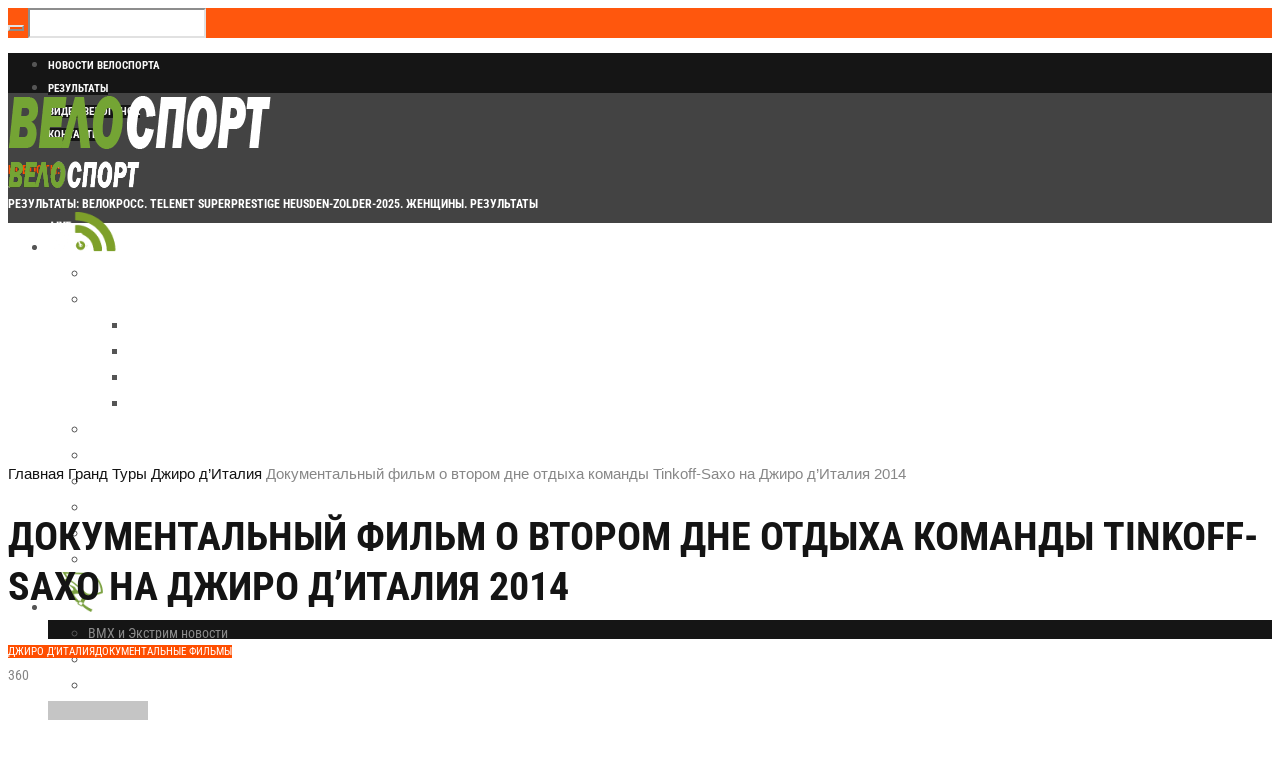

--- FILE ---
content_type: text/html; charset=UTF-8
request_url: https://worldvelosport.com/2015/06/dokumentalnyj-film-o-vtorom-dne-otdyxa-komandy-tinkoff-saxo-na-dzhiro-ditaliya-2014.html
body_size: 28885
content:
<!DOCTYPE html>
<html lang="ru-RU" prefix="og: https://ogp.me/ns#" class="cmsmasters_html">
<head>
<meta charset="UTF-8"/>
<meta name="viewport" content="width=device-width, initial-scale=1, maximum-scale=1"/>
<meta name="format-detection" content="telephone=no"/>
<link rel="profile" href="//gmpg.org/xfn/11"/>
<link rel="pingback" href="https://worldvelosport.com/xmlrpc.php"/>
<link href="https://fonts.googleapis.com/css?family=Heebo:100,100i,200,200i,300,300i,400,400i,500,500i,600,600i,700,700i,800,800i,900,900i" rel="stylesheet">
<!-- Поисковая оптимизация от Rank Math Pro - https://rankmath.com/ -->
<title>Документальный фильм о втором дне отдыха команды Tinkoff-Saxo на Джиро д’Италия 2014</title>
<meta name="description" content="https://youtu.be/o0vmM_LESXE"/>
<meta name="robots" content="follow, index, max-snippet:-1, max-video-preview:-1, max-image-preview:large"/>
<link rel="canonical" href="https://worldvelosport.com/2015/06/dokumentalnyj-film-o-vtorom-dne-otdyxa-komandy-tinkoff-saxo-na-dzhiro-ditaliya-2014.html"/>
<meta property="og:locale" content="ru_RU"/>
<meta property="og:type" content="article"/>
<meta property="og:title" content="Документальный фильм о втором дне отдыха команды Tinkoff-Saxo на Джиро д’Италия 2014"/>
<meta property="og:description" content="https://youtu.be/o0vmM_LESXE"/>
<meta property="og:url" content="https://worldvelosport.com/2015/06/dokumentalnyj-film-o-vtorom-dne-otdyxa-komandy-tinkoff-saxo-na-dzhiro-ditaliya-2014.html"/>
<meta property="article:tag" content="Tinkoff-Saxo"/>
<meta property="article:tag" content="Джиро д’Италия 2014"/>
<meta property="article:section" content="Джиро д’Италия"/>
<meta property="og:updated_time" content="2018-09-10T00:37:38+03:00"/>
<meta property="article:published_time" content="2015-06-13T14:28:21+03:00"/>
<meta property="article:modified_time" content="2018-09-10T00:37:38+03:00"/>
<meta name="twitter:card" content="summary_large_image"/>
<meta name="twitter:title" content="Документальный фильм о втором дне отдыха команды Tinkoff-Saxo на Джиро д’Италия 2014"/>
<meta name="twitter:description" content="https://youtu.be/o0vmM_LESXE"/>
<meta name="twitter:site" content="@worldvelosport"/>
<meta name="twitter:creator" content="@worldvelosport"/>
<meta name="twitter:label1" content="Автор"/>
<meta name="twitter:data1" content="worldvelosport.com"/>
<meta name="twitter:label2" content="Время чтения"/>
<meta name="twitter:data2" content="Меньше минуты"/>
<script type="application/ld+json" class="rank-math-schema-pro">{"@context":"https://schema.org","@graph":[{"@type":"Organization","@id":"https://worldvelosport.com/#organization","name":"\u0412\u0435\u043b\u043e\u0441\u043f\u043e\u0440\u0442","url":"https://worldvelosport.com","sameAs":["https://twitter.com/worldvelosport"]},{"@type":"WebSite","@id":"https://worldvelosport.com/#website","url":"https://worldvelosport.com","alternateName":"\u041c\u0438\u0440\u043e\u0432\u043e\u0439 \u0432\u0435\u043b\u043e\u0441\u043f\u043e\u0440\u0442","publisher":{"@id":"https://worldvelosport.com/#organization"},"inLanguage":"ru-RU"},{"@type":"BreadcrumbList","@id":"https://worldvelosport.com/2015/06/dokumentalnyj-film-o-vtorom-dne-otdyxa-komandy-tinkoff-saxo-na-dzhiro-ditaliya-2014.html#breadcrumb","itemListElement":[{"@type":"ListItem","position":"1","item":{"@id":"https://worldvelosport.com","name":"\u0413\u043b\u0430\u0432\u043d\u0430\u044f \u0441\u0442\u0440\u0430\u043d\u0438\u0446\u0430"}},{"@type":"ListItem","position":"2","item":{"@id":"https://worldvelosport.com/2015/06/dokumentalnyj-film-o-vtorom-dne-otdyxa-komandy-tinkoff-saxo-na-dzhiro-ditaliya-2014.html","name":"\u0414\u043e\u043a\u0443\u043c\u0435\u043d\u0442\u0430\u043b\u044c\u043d\u044b\u0439 \u0444\u0438\u043b\u044c\u043c \u043e \u0432\u0442\u043e\u0440\u043e\u043c \u0434\u043d\u0435 \u043e\u0442\u0434\u044b\u0445\u0430 \u043a\u043e\u043c\u0430\u043d\u0434\u044b Tinkoff-Saxo \u043d\u0430 \u0414\u0436\u0438\u0440\u043e \u0434\u2019\u0418\u0442\u0430\u043b\u0438\u044f 2014"}}]},{"@type":"WebPage","@id":"https://worldvelosport.com/2015/06/dokumentalnyj-film-o-vtorom-dne-otdyxa-komandy-tinkoff-saxo-na-dzhiro-ditaliya-2014.html#webpage","url":"https://worldvelosport.com/2015/06/dokumentalnyj-film-o-vtorom-dne-otdyxa-komandy-tinkoff-saxo-na-dzhiro-ditaliya-2014.html","name":"\u0414\u043e\u043a\u0443\u043c\u0435\u043d\u0442\u0430\u043b\u044c\u043d\u044b\u0439 \u0444\u0438\u043b\u044c\u043c \u043e \u0432\u0442\u043e\u0440\u043e\u043c \u0434\u043d\u0435 \u043e\u0442\u0434\u044b\u0445\u0430 \u043a\u043e\u043c\u0430\u043d\u0434\u044b Tinkoff-Saxo \u043d\u0430 \u0414\u0436\u0438\u0440\u043e \u0434\u2019\u0418\u0442\u0430\u043b\u0438\u044f 2014","datePublished":"2015-06-13T14:28:21+03:00","dateModified":"2018-09-10T00:37:38+03:00","isPartOf":{"@id":"https://worldvelosport.com/#website"},"inLanguage":"ru-RU","breadcrumb":{"@id":"https://worldvelosport.com/2015/06/dokumentalnyj-film-o-vtorom-dne-otdyxa-komandy-tinkoff-saxo-na-dzhiro-ditaliya-2014.html#breadcrumb"}},{"@type":"Person","@id":"https://worldvelosport.com/2015/06/dokumentalnyj-film-o-vtorom-dne-otdyxa-komandy-tinkoff-saxo-na-dzhiro-ditaliya-2014.html#author","name":"worldvelosport.com","image":{"@type":"ImageObject","@id":"https://secure.gravatar.com/avatar/6fd48fec7b96001ab647f377e5d136e7ab334c97e875c5da05254a515b0b2459?s=96&amp;d=mm&amp;r=g","url":"https://secure.gravatar.com/avatar/6fd48fec7b96001ab647f377e5d136e7ab334c97e875c5da05254a515b0b2459?s=96&amp;d=mm&amp;r=g","caption":"worldvelosport.com","inLanguage":"ru-RU"},"sameAs":["http://worldvelosport.com"],"worksFor":{"@id":"https://worldvelosport.com/#organization"}},{"@type":"NewsArticle","headline":"\u0414\u043e\u043a\u0443\u043c\u0435\u043d\u0442\u0430\u043b\u044c\u043d\u044b\u0439 \u0444\u0438\u043b\u044c\u043c \u043e \u0432\u0442\u043e\u0440\u043e\u043c \u0434\u043d\u0435 \u043e\u0442\u0434\u044b\u0445\u0430 \u043a\u043e\u043c\u0430\u043d\u0434\u044b Tinkoff-Saxo \u043d\u0430 \u0414\u0436\u0438\u0440\u043e \u0434\u2019\u0418\u0442\u0430\u043b\u0438\u044f 2014","datePublished":"2015-06-13T14:28:21+03:00","dateModified":"2018-09-10T00:37:38+03:00","author":{"@id":"https://worldvelosport.com/2015/06/dokumentalnyj-film-o-vtorom-dne-otdyxa-komandy-tinkoff-saxo-na-dzhiro-ditaliya-2014.html#author","name":"worldvelosport.com"},"publisher":{"@id":"https://worldvelosport.com/#organization"},"description":"https://youtu.be/o0vmM_LESXE","copyrightYear":"2018","copyrightHolder":{"@id":"https://worldvelosport.com/#organization"},"name":"\u0414\u043e\u043a\u0443\u043c\u0435\u043d\u0442\u0430\u043b\u044c\u043d\u044b\u0439 \u0444\u0438\u043b\u044c\u043c \u043e \u0432\u0442\u043e\u0440\u043e\u043c \u0434\u043d\u0435 \u043e\u0442\u0434\u044b\u0445\u0430 \u043a\u043e\u043c\u0430\u043d\u0434\u044b Tinkoff-Saxo \u043d\u0430 \u0414\u0436\u0438\u0440\u043e \u0434\u2019\u0418\u0442\u0430\u043b\u0438\u044f 2014","@id":"https://worldvelosport.com/2015/06/dokumentalnyj-film-o-vtorom-dne-otdyxa-komandy-tinkoff-saxo-na-dzhiro-ditaliya-2014.html#richSnippet","isPartOf":{"@id":"https://worldvelosport.com/2015/06/dokumentalnyj-film-o-vtorom-dne-otdyxa-komandy-tinkoff-saxo-na-dzhiro-ditaliya-2014.html#webpage"},"inLanguage":"ru-RU","mainEntityOfPage":{"@id":"https://worldvelosport.com/2015/06/dokumentalnyj-film-o-vtorom-dne-otdyxa-komandy-tinkoff-saxo-na-dzhiro-ditaliya-2014.html#webpage"}}]}</script>
<!-- /Rank Math WordPress SEO плагин -->

<link rel='dns-prefetch' href='//fonts.googleapis.com'/>
<link rel="alternate" type="application/rss+xml" title="Велоспорт: новости шоссе, трек, мтб, триал &raquo; Лента" href="https://worldvelosport.com/feed"/>
<link rel="alternate" type="application/rss+xml" title="Велоспорт: новости шоссе, трек, мтб, триал &raquo; Лента комментариев" href="https://worldvelosport.com/comments/feed"/>
<link rel="alternate" title="oEmbed (JSON)" type="application/json+oembed" href="https://worldvelosport.com/wp-json/oembed/1.0/embed?url=https%3A%2F%2Fworldvelosport.com%2F2015%2F06%2Fdokumentalnyj-film-o-vtorom-dne-otdyxa-komandy-tinkoff-saxo-na-dzhiro-ditaliya-2014.html"/>
<link rel="alternate" title="oEmbed (XML)" type="text/xml+oembed" href="https://worldvelosport.com/wp-json/oembed/1.0/embed?url=https%3A%2F%2Fworldvelosport.com%2F2015%2F06%2Fdokumentalnyj-film-o-vtorom-dne-otdyxa-komandy-tinkoff-saxo-na-dzhiro-ditaliya-2014.html&#038;format=xml"/>
		<style>.lazyload,.lazyloading{max-width:100%}</style>
				<style>.smush-dimensions{--smush-image-aspect-ratio:auto;aspect-ratio:var(--smush-image-aspect-ratio)}</style>
		<style id='wp-img-auto-sizes-contain-inline-css' type='text/css'>img:is([sizes=auto i],[sizes^="auto," i]){contain-intrinsic-size:3000px 1500px}</style>
<link rel='stylesheet' id='layerslider-css' href='https://worldvelosport.com/wp-content/plugins/LayerSlider/assets/static/layerslider/css/A.layerslider.css,qver=7.15.0.pagespeed.cf.Q9WhxeJVjS.css' type='text/css' media='all'/>
<style id='wp-emoji-styles-inline-css' type='text/css'>img.wp-smiley,img.emoji{display:inline!important;border:none!important;box-shadow:none!important;height:1em!important;width:1em!important;margin:0 .07em!important;vertical-align:-.1em!important;background:none!important;padding:0!important}</style>
<style id='wp-block-library-inline-css' type='text/css'>:root{--wp-block-synced-color:#7a00df;--wp-block-synced-color--rgb:122 , 0 , 223;--wp-bound-block-color:var(--wp-block-synced-color);--wp-editor-canvas-background:#ddd;--wp-admin-theme-color:#007cba;--wp-admin-theme-color--rgb:0 , 124 , 186;--wp-admin-theme-color-darker-10:#006ba1;--wp-admin-theme-color-darker-10--rgb:0 , 107 , 160.5;--wp-admin-theme-color-darker-20:#005a87;--wp-admin-theme-color-darker-20--rgb:0 , 90 , 135;--wp-admin-border-width-focus:2px}@media (min-resolution:192dpi){:root{--wp-admin-border-width-focus:1.5px}}.wp-element-button{cursor:pointer}:root .has-very-light-gray-background-color{background-color:#eee}:root .has-very-dark-gray-background-color{background-color:#313131}:root .has-very-light-gray-color{color:#eee}:root .has-very-dark-gray-color{color:#313131}:root .has-vivid-green-cyan-to-vivid-cyan-blue-gradient-background{background:linear-gradient(135deg,#00d084,#0693e3)}:root .has-purple-crush-gradient-background{background:linear-gradient(135deg,#34e2e4,#4721fb 50%,#ab1dfe)}:root .has-hazy-dawn-gradient-background{background:linear-gradient(135deg,#faaca8,#dad0ec)}:root .has-subdued-olive-gradient-background{background:linear-gradient(135deg,#fafae1,#67a671)}:root .has-atomic-cream-gradient-background{background:linear-gradient(135deg,#fdd79a,#004a59)}:root .has-nightshade-gradient-background{background:linear-gradient(135deg,#330968,#31cdcf)}:root .has-midnight-gradient-background{background:linear-gradient(135deg,#020381,#2874fc)}:root{--wp--preset--font-size--normal:16px;--wp--preset--font-size--huge:42px}.has-regular-font-size{font-size:1em}.has-larger-font-size{font-size:2.625em}.has-normal-font-size{font-size:var(--wp--preset--font-size--normal)}.has-huge-font-size{font-size:var(--wp--preset--font-size--huge)}.has-text-align-center{text-align:center}.has-text-align-left{text-align:left}.has-text-align-right{text-align:right}.has-fit-text{white-space:nowrap!important}#end-resizable-editor-section{display:none}.aligncenter{clear:both}.items-justified-left{justify-content:flex-start}.items-justified-center{justify-content:center}.items-justified-right{justify-content:flex-end}.items-justified-space-between{justify-content:space-between}.screen-reader-text{border:0;clip-path:inset(50%);height:1px;margin:-1px;overflow:hidden;padding:0;position:absolute;width:1px;word-wrap:normal!important}.screen-reader-text:focus{background-color:#ddd;clip-path:none;color:#444;display:block;font-size:1em;height:auto;left:5px;line-height:normal;padding:15px 23px 14px;text-decoration:none;top:5px;width:auto;z-index:100000}html :where(.has-border-color){border-style:solid}html :where([style*=border-top-color]){border-top-style:solid}html :where([style*=border-right-color]){border-right-style:solid}html :where([style*=border-bottom-color]){border-bottom-style:solid}html :where([style*=border-left-color]){border-left-style:solid}html :where([style*=border-width]){border-style:solid}html :where([style*=border-top-width]){border-top-style:solid}html :where([style*=border-right-width]){border-right-style:solid}html :where([style*=border-bottom-width]){border-bottom-style:solid}html :where([style*=border-left-width]){border-left-style:solid}html :where(img[class*=wp-image-]){height:auto;max-width:100%}:where(figure){margin:0 0 1em}html :where(.is-position-sticky){--wp-admin--admin-bar--position-offset:var(--wp-admin--admin-bar--height,0)}@media screen and (max-width:600px){html :where(.is-position-sticky){--wp-admin--admin-bar--position-offset:0}}</style><style id='global-styles-inline-css' type='text/css'>:root{--wp--preset--aspect-ratio--square:1;--wp--preset--aspect-ratio--4-3: 4/3;--wp--preset--aspect-ratio--3-4: 3/4;--wp--preset--aspect-ratio--3-2: 3/2;--wp--preset--aspect-ratio--2-3: 2/3;--wp--preset--aspect-ratio--16-9: 16/9;--wp--preset--aspect-ratio--9-16: 9/16;--wp--preset--color--black:#000;--wp--preset--color--cyan-bluish-gray:#abb8c3;--wp--preset--color--white:#fff;--wp--preset--color--pale-pink:#f78da7;--wp--preset--color--vivid-red:#cf2e2e;--wp--preset--color--luminous-vivid-orange:#ff6900;--wp--preset--color--luminous-vivid-amber:#fcb900;--wp--preset--color--light-green-cyan:#7bdcb5;--wp--preset--color--vivid-green-cyan:#00d084;--wp--preset--color--pale-cyan-blue:#8ed1fc;--wp--preset--color--vivid-cyan-blue:#0693e3;--wp--preset--color--vivid-purple:#9b51e0;--wp--preset--color--color-1:#565656;--wp--preset--color--color-2:#e12b2b;--wp--preset--color--color-3:#878787;--wp--preset--color--color-4:#151515;--wp--preset--color--color-5:#fff;--wp--preset--color--color-6:#f7f7f7;--wp--preset--color--color-7:#e3e3e3;--wp--preset--color--color-8:#e4e4e4;--wp--preset--gradient--vivid-cyan-blue-to-vivid-purple:linear-gradient(135deg,#0693e3 0%,#9b51e0 100%);--wp--preset--gradient--light-green-cyan-to-vivid-green-cyan:linear-gradient(135deg,#7adcb4 0%,#00d082 100%);--wp--preset--gradient--luminous-vivid-amber-to-luminous-vivid-orange:linear-gradient(135deg,#fcb900 0%,#ff6900 100%);--wp--preset--gradient--luminous-vivid-orange-to-vivid-red:linear-gradient(135deg,#ff6900 0%,#cf2e2e 100%);--wp--preset--gradient--very-light-gray-to-cyan-bluish-gray:linear-gradient(135deg,#eee 0%,#a9b8c3 100%);--wp--preset--gradient--cool-to-warm-spectrum:linear-gradient(135deg,#4aeadc 0%,#9778d1 20%,#cf2aba 40%,#ee2c82 60%,#fb6962 80%,#fef84c 100%);--wp--preset--gradient--blush-light-purple:linear-gradient(135deg,#ffceec 0%,#9896f0 100%);--wp--preset--gradient--blush-bordeaux:linear-gradient(135deg,#fecda5 0%,#fe2d2d 50%,#6b003e 100%);--wp--preset--gradient--luminous-dusk:linear-gradient(135deg,#ffcb70 0%,#c751c0 50%,#4158d0 100%);--wp--preset--gradient--pale-ocean:linear-gradient(135deg,#fff5cb 0%,#b6e3d4 50%,#33a7b5 100%);--wp--preset--gradient--electric-grass:linear-gradient(135deg,#caf880 0%,#71ce7e 100%);--wp--preset--gradient--midnight:linear-gradient(135deg,#020381 0%,#2874fc 100%);--wp--preset--font-size--small:13px;--wp--preset--font-size--medium:20px;--wp--preset--font-size--large:36px;--wp--preset--font-size--x-large:42px;--wp--preset--spacing--20:.44rem;--wp--preset--spacing--30:.67rem;--wp--preset--spacing--40:1rem;--wp--preset--spacing--50:1.5rem;--wp--preset--spacing--60:2.25rem;--wp--preset--spacing--70:3.38rem;--wp--preset--spacing--80:5.06rem;--wp--preset--shadow--natural:6px 6px 9px rgba(0,0,0,.2);--wp--preset--shadow--deep:12px 12px 50px rgba(0,0,0,.4);--wp--preset--shadow--sharp:6px 6px 0 rgba(0,0,0,.2);--wp--preset--shadow--outlined:6px 6px 0 -3px #fff , 6px 6px #000;--wp--preset--shadow--crisp:6px 6px 0 #000}:where(.is-layout-flex){gap:.5em}:where(.is-layout-grid){gap:.5em}body .is-layout-flex{display:flex}.is-layout-flex{flex-wrap:wrap;align-items:center}.is-layout-flex > :is(*, div){margin:0}body .is-layout-grid{display:grid}.is-layout-grid > :is(*, div){margin:0}:where(.wp-block-columns.is-layout-flex){gap:2em}:where(.wp-block-columns.is-layout-grid){gap:2em}:where(.wp-block-post-template.is-layout-flex){gap:1.25em}:where(.wp-block-post-template.is-layout-grid){gap:1.25em}.has-black-color{color:var(--wp--preset--color--black)!important}.has-cyan-bluish-gray-color{color:var(--wp--preset--color--cyan-bluish-gray)!important}.has-white-color{color:var(--wp--preset--color--white)!important}.has-pale-pink-color{color:var(--wp--preset--color--pale-pink)!important}.has-vivid-red-color{color:var(--wp--preset--color--vivid-red)!important}.has-luminous-vivid-orange-color{color:var(--wp--preset--color--luminous-vivid-orange)!important}.has-luminous-vivid-amber-color{color:var(--wp--preset--color--luminous-vivid-amber)!important}.has-light-green-cyan-color{color:var(--wp--preset--color--light-green-cyan)!important}.has-vivid-green-cyan-color{color:var(--wp--preset--color--vivid-green-cyan)!important}.has-pale-cyan-blue-color{color:var(--wp--preset--color--pale-cyan-blue)!important}.has-vivid-cyan-blue-color{color:var(--wp--preset--color--vivid-cyan-blue)!important}.has-vivid-purple-color{color:var(--wp--preset--color--vivid-purple)!important}.has-black-background-color{background-color:var(--wp--preset--color--black)!important}.has-cyan-bluish-gray-background-color{background-color:var(--wp--preset--color--cyan-bluish-gray)!important}.has-white-background-color{background-color:var(--wp--preset--color--white)!important}.has-pale-pink-background-color{background-color:var(--wp--preset--color--pale-pink)!important}.has-vivid-red-background-color{background-color:var(--wp--preset--color--vivid-red)!important}.has-luminous-vivid-orange-background-color{background-color:var(--wp--preset--color--luminous-vivid-orange)!important}.has-luminous-vivid-amber-background-color{background-color:var(--wp--preset--color--luminous-vivid-amber)!important}.has-light-green-cyan-background-color{background-color:var(--wp--preset--color--light-green-cyan)!important}.has-vivid-green-cyan-background-color{background-color:var(--wp--preset--color--vivid-green-cyan)!important}.has-pale-cyan-blue-background-color{background-color:var(--wp--preset--color--pale-cyan-blue)!important}.has-vivid-cyan-blue-background-color{background-color:var(--wp--preset--color--vivid-cyan-blue)!important}.has-vivid-purple-background-color{background-color:var(--wp--preset--color--vivid-purple)!important}.has-black-border-color{border-color:var(--wp--preset--color--black)!important}.has-cyan-bluish-gray-border-color{border-color:var(--wp--preset--color--cyan-bluish-gray)!important}.has-white-border-color{border-color:var(--wp--preset--color--white)!important}.has-pale-pink-border-color{border-color:var(--wp--preset--color--pale-pink)!important}.has-vivid-red-border-color{border-color:var(--wp--preset--color--vivid-red)!important}.has-luminous-vivid-orange-border-color{border-color:var(--wp--preset--color--luminous-vivid-orange)!important}.has-luminous-vivid-amber-border-color{border-color:var(--wp--preset--color--luminous-vivid-amber)!important}.has-light-green-cyan-border-color{border-color:var(--wp--preset--color--light-green-cyan)!important}.has-vivid-green-cyan-border-color{border-color:var(--wp--preset--color--vivid-green-cyan)!important}.has-pale-cyan-blue-border-color{border-color:var(--wp--preset--color--pale-cyan-blue)!important}.has-vivid-cyan-blue-border-color{border-color:var(--wp--preset--color--vivid-cyan-blue)!important}.has-vivid-purple-border-color{border-color:var(--wp--preset--color--vivid-purple)!important}.has-vivid-cyan-blue-to-vivid-purple-gradient-background{background:var(--wp--preset--gradient--vivid-cyan-blue-to-vivid-purple)!important}.has-light-green-cyan-to-vivid-green-cyan-gradient-background{background:var(--wp--preset--gradient--light-green-cyan-to-vivid-green-cyan)!important}.has-luminous-vivid-amber-to-luminous-vivid-orange-gradient-background{background:var(--wp--preset--gradient--luminous-vivid-amber-to-luminous-vivid-orange)!important}.has-luminous-vivid-orange-to-vivid-red-gradient-background{background:var(--wp--preset--gradient--luminous-vivid-orange-to-vivid-red)!important}.has-very-light-gray-to-cyan-bluish-gray-gradient-background{background:var(--wp--preset--gradient--very-light-gray-to-cyan-bluish-gray)!important}.has-cool-to-warm-spectrum-gradient-background{background:var(--wp--preset--gradient--cool-to-warm-spectrum)!important}.has-blush-light-purple-gradient-background{background:var(--wp--preset--gradient--blush-light-purple)!important}.has-blush-bordeaux-gradient-background{background:var(--wp--preset--gradient--blush-bordeaux)!important}.has-luminous-dusk-gradient-background{background:var(--wp--preset--gradient--luminous-dusk)!important}.has-pale-ocean-gradient-background{background:var(--wp--preset--gradient--pale-ocean)!important}.has-electric-grass-gradient-background{background:var(--wp--preset--gradient--electric-grass)!important}.has-midnight-gradient-background{background:var(--wp--preset--gradient--midnight)!important}.has-small-font-size{font-size:var(--wp--preset--font-size--small)!important}.has-medium-font-size{font-size:var(--wp--preset--font-size--medium)!important}.has-large-font-size{font-size:var(--wp--preset--font-size--large)!important}.has-x-large-font-size{font-size:var(--wp--preset--font-size--x-large)!important}</style>

<style id='classic-theme-styles-inline-css' type='text/css'>.wp-block-button__link{color:#fff;background-color:#32373c;border-radius:9999px;box-shadow:none;text-decoration:none;padding:calc(.667em + 2px) calc(1.333em + 2px);font-size:1.125em}.wp-block-file__button{background:#32373c;color:#fff;text-decoration:none}</style>
<link rel='stylesheet' id='fontawesome-five-css-css' href='https://worldvelosport.com/wp-content/plugins/accesspress-social-counter/css/A.fontawesome-all.css,qver=1.9.2.pagespeed.cf.k8EgITi5os.css' type='text/css' media='all'/>
<link rel='stylesheet' id='apsc-frontend-css-css' href='https://worldvelosport.com/wp-content/plugins/accesspress-social-counter/css/A.frontend.css,qver=1.9.2.pagespeed.cf.CQ4fJMbd8Z.css' type='text/css' media='all'/>
<link rel='stylesheet' id='bbspoiler-css' href='https://worldvelosport.com/wp-content/plugins/bbspoiler/inc/A.bbspoiler.css,qver=3e19c39f1611722ca6cf78ebb8c604f7.pagespeed.cf.ZAVFZJhKMm.css' type='text/css' media='all'/>
<link rel='stylesheet' id='contact-form-7-css' href='https://worldvelosport.com/wp-content/plugins/contact-form-7/includes/css/A.styles.css,qver=6.1.4.pagespeed.cf.bY4dTi-wnh.css' type='text/css' media='all'/>
<link rel='stylesheet' id='magazilla-theme-style-css' href='https://worldvelosport.com/wp-content/themes/magazilla/A.style.css,qver=1.0.0.pagespeed.cf.LZGULoHi2W.css' type='text/css' media='screen, print'/>
<link rel='stylesheet' id='magazilla-style-css' href='https://worldvelosport.com/wp-content/themes/magazilla/theme-framework/theme-style/css/A.style.css,qver=1.0.0.pagespeed.cf.0QsFWU8nhK.css' type='text/css' media='screen, print'/>
<style id='magazilla-style-inline-css' type='text/css'>.header_mid .header_mid_inner .logo_wrap{width:264px}.header_mid_inner .logo img.logo_retina{width:132px}.headline_aligner,.cmsmasters_breadcrumbs_aligner{min-height:70px}.header_top{height:40px}.header_mid{height:130px}.header_bot{height:56px}#page.cmsmasters_heading_after_header #middle,#page.cmsmasters_heading_under_header #middle .headline .headline_outer{padding-top:130px}#page.cmsmasters_heading_after_header.enable_header_top #middle,#page.cmsmasters_heading_under_header.enable_header_top #middle .headline .headline_outer{padding-top:170px}#page.cmsmasters_heading_after_header.enable_header_bottom #middle,#page.cmsmasters_heading_under_header.enable_header_bottom #middle .headline .headline_outer{padding-top:186px}#page.cmsmasters_heading_after_header.enable_header_top.enable_header_bottom #middle,#page.cmsmasters_heading_under_header.enable_header_top.enable_header_bottom #middle .headline .headline_outer{padding-top:226px}@media only screen and (max-width:1024px){.header_top,.header_mid,.header_bot{height:auto}.header_mid .header_mid_inner_cont>div{height:130px;max-height:65px}.header_bot .header_bot_inner_cont>div{height:56px}#page.cmsmasters_heading_after_header #middle,#page.cmsmasters_heading_under_header #middle .headline .headline_outer,#page.cmsmasters_heading_after_header.enable_header_top #middle,#page.cmsmasters_heading_under_header.enable_header_top #middle .headline .headline_outer,#page.cmsmasters_heading_after_header.enable_header_bottom #middle,#page.cmsmasters_heading_under_header.enable_header_bottom #middle .headline .headline_outer,#page.cmsmasters_heading_after_header.enable_header_top.enable_header_bottom #middle,#page.cmsmasters_heading_under_header.enable_header_top.enable_header_bottom #middle .headline .headline_outer{padding-top:0!important}}@media only screen and (max-width:768px){.header_mid .header_mid_inner_cont>div,.header_bot .header_bot_inner_cont>div{height:auto}}img.alignnone{margin-bottom:0}.main-news .cmsmasters_post_title a,.main-news .cmsmasters_post_title a:hover,.main-news .cmsmasters_post_title a:active{color:#fff!important}.main-news-side .cmsmasters_post_title a,.main-news-side .cmsmasters_post_title a:hover,.main-news .cmsmasters_post_title a:active{color:#fff!important}.nav_title img{max-width:70px}.opened-article>.category-rezultaty>.cmsmasters_img_wrap{display:none}.widget_custom_posts_tabs_entries .cmsmasters_tabs .img_placeholder_small{height:120px;background-image:url(/wp-content/uploads/2018/09/xbettiniphoto_0260543_1_originali_670-120x120.jpg.pagespeed.ic.vcjSK7phLh.webp)}blockquote{padding:30px 40px;background-color:#74a434;color:#fff;border:0;padding:0}blockquote>p:only-child{padding:30px 40px;background-color:#74a434;color:#fff}.post_nav span,.widget_custom_posts_tabs_entries .cmsmasters_tabs div>.published,.widget_rss ul li .rss-date,.widget_recent_entries .post-date{font-family:'Roboto Condensed',Tahoma,Geneva,Kalimati,sans-serif;font-size:12px;text-transform:uppercase}.widget_recent_entries ul{background-color:#74a434!important}.widget_recent_entries ul li a{color:#fff!important}.headline_outer{background-size:cover!important}@media screen and (min-width:1060px){.main-news .cmsmasters_post_default.has-post-thumbnail .cmsmasters_post_img_wrap+.cmsmasters_post_cont{position:absolute;left:auto;left:20px;bottom:20px;overflow:hidden}}@media screen and (max-width:1060px){.header_top_right{display:none}}@media screen and (max-width:1150px){.nav_title img{max-width:50px}}</style>
<link rel='stylesheet' id='magazilla-adaptive-css' href='https://worldvelosport.com/wp-content/themes/magazilla/theme-framework/theme-style/css/A.adaptive.css,qver=1.0.0.pagespeed.cf.2MX2ms9aIO.css' type='text/css' media='screen, print'/>
<style id='magazilla-retina-css' media='screen'>@media only screen and (-Webkit-min-device-pixel-ratio:1.5),only screen and (-moz-min-device-pixel-ratio:1.5),only screen and (-o-min-device-pixel-ratio:3/2),only screen and (min-device-pixel-ratio:1.5),only screen and (min--moz-device-pixel-ratio:1.5),only screen and (-webkit-min-device-pixel-ratio:1.5),only screen and (min-resolution:144dpi){.header_mid .logo_wrap .logo img,.cmsmasters_footer_default .footer_logo_wrap .footer_logo img{display:none}.header_mid .logo_wrap .logo .logo_retina,.cmsmasters_footer_default .footer_logo_wrap .footer_logo .footer_logo_retina{display:inline-block}}</style>
<link rel='stylesheet' id='magazilla-icons-css' href='https://worldvelosport.com/wp-content/themes/magazilla/css/A.fontello.css,qver=1.0.0.pagespeed.cf.Sq-NXh2oAN.css' type='text/css' media='screen'/>
<style id='magazilla-icons-custom-css' media='screen'>@font-face{font-family:'fontello-custom';src:url(/wp-content/themes/magazilla/theme-vars/theme-style/css/fonts/fontello-custom.eot?83371780);src:url(/wp-content/themes/magazilla/theme-vars/theme-style/css/fonts/fontello-custom.eot?83371780#iefix) format('embedded-opentype') , url(/wp-content/themes/magazilla/theme-vars/theme-style/css/fonts/fontello-custom.woff?83371780) format('woff') , url(/wp-content/themes/magazilla/theme-vars/theme-style/css/fonts/fontello-custom.ttf?83371780) format('truetype') , url(/wp-content/themes/magazilla/theme-vars/theme-style/css/fonts/fontello-custom.svg?83371780#fontello-custom) format('svg');font-weight:normal;font-style:normal}[class^="cmsmasters-icon-custom-"]:before,[class^="cmsmasters_icon_custom_"]:before,[class*=" cmsmasters-icon-custom-"]:before,[class*=" cmsmasters_icon_custom_"]:before{font-family:"fontello-custom";font-style:normal;font-weight:normal;speak:none;display:inline-block;text-decoration:inherit;width:1em;margin-right:.2em;text-align:center;font-variant:normal;text-transform:none;line-height:1em;margin-left:.2em;-webkit-font-smoothing:antialiased;-moz-osx-font-smoothing:grayscale}.cmsmasters-icon-custom-instagram-with-circle:before{content:'\e800'}.cmsmasters-icon-custom-cube:before{content:'\e801'}.cmsmasters-icon-custom-cancel:before{content:'\e802'}.cmsmasters-icon-custom-play:before{content:'\e803'}.cmsmasters-icon-custom-tripadvisor-logotype:before{content:'\e804'}.cmsmasters-icon-custom-burger:before{content:'\e809'}.cmsmasters-icon-custom-icon-clock:before{content:'\e80a'}.cmsmasters-icon-custom-left-arrow:before{content:'\e80b'}.cmsmasters-icon-custom-right-arrow:before{content:'\e80c'}.cmsmasters-icon-custom-pinterest:before{content:'\e80d'}.cmsmasters-icon-custom-reddit:before{content:'\e80e'}.cmsmasters-icon-custom-arrow-left:before{content:'\e80f'}.cmsmasters-icon-custom-arrow-right:before{content:'\e810'}.cmsmasters-icon-custom-instagram:before{content:'\f16d'}.cmsmasters-icon-custom-snapchat:before{content:'\f2ab'}.cmsmasters-icon-custom-snapchat-ghost:before{content:'\f2ac'}.cmsmasters-icon-custom-snapchat-square:before{content:'\f2ad'}</style>
<link rel='stylesheet' id='animate-css' href='https://worldvelosport.com/wp-content/themes/magazilla/css/A.animate.css,qver=1.0.0.pagespeed.cf.2gH7hP_LP0.css' type='text/css' media='screen'/>
<link rel='stylesheet' id='ilightbox-css' href='https://worldvelosport.com/wp-content/themes/magazilla/css/A.ilightbox.css,qver=2.2.0.pagespeed.cf.Ecy_VBA-fD.css' type='text/css' media='screen'/>
<link rel='stylesheet' id='ilightbox-skin-dark-css' href='https://worldvelosport.com/wp-content/themes/magazilla/css/ilightbox-skins/A.dark-skin.css,qver=2.2.0.pagespeed.cf.-Qz4FVX1Vm.css' type='text/css' media='screen'/>
<link rel='stylesheet' id='magazilla-fonts-schemes-css' href='https://worldvelosport.com/wp-content/uploads/cmsmasters_styles/A.magazilla.css,qver=1.0.0.pagespeed.cf.MpzoTrSbO3.css' type='text/css' media='screen'/>
<style type="text/css">@font-face {font-family:Roboto Condensed;font-style:normal;font-weight:400;src:url(/cf-fonts/s/roboto-condensed/5.0.14/cyrillic/400/normal.woff2);unicode-range:U+0301,U+0400-045F,U+0490-0491,U+04B0-04B1,U+2116;font-display:swap;}@font-face {font-family:Roboto Condensed;font-style:normal;font-weight:400;src:url(/cf-fonts/s/roboto-condensed/5.0.14/vietnamese/400/normal.woff2);unicode-range:U+0102-0103,U+0110-0111,U+0128-0129,U+0168-0169,U+01A0-01A1,U+01AF-01B0,U+0300-0301,U+0303-0304,U+0308-0309,U+0323,U+0329,U+1EA0-1EF9,U+20AB;font-display:swap;}@font-face {font-family:Roboto Condensed;font-style:normal;font-weight:400;src:url(/cf-fonts/s/roboto-condensed/5.0.14/greek-ext/400/normal.woff2);unicode-range:U+1F00-1FFF;font-display:swap;}@font-face {font-family:Roboto Condensed;font-style:normal;font-weight:400;src:url(/cf-fonts/s/roboto-condensed/5.0.14/cyrillic-ext/400/normal.woff2);unicode-range:U+0460-052F,U+1C80-1C88,U+20B4,U+2DE0-2DFF,U+A640-A69F,U+FE2E-FE2F;font-display:swap;}@font-face {font-family:Roboto Condensed;font-style:normal;font-weight:400;src:url(/cf-fonts/s/roboto-condensed/5.0.14/latin-ext/400/normal.woff2);unicode-range:U+0100-02AF,U+0304,U+0308,U+0329,U+1E00-1E9F,U+1EF2-1EFF,U+2020,U+20A0-20AB,U+20AD-20CF,U+2113,U+2C60-2C7F,U+A720-A7FF;font-display:swap;}@font-face {font-family:Roboto Condensed;font-style:normal;font-weight:400;src:url(/cf-fonts/s/roboto-condensed/5.0.14/latin/400/normal.woff2);unicode-range:U+0000-00FF,U+0131,U+0152-0153,U+02BB-02BC,U+02C6,U+02DA,U+02DC,U+0304,U+0308,U+0329,U+2000-206F,U+2074,U+20AC,U+2122,U+2191,U+2193,U+2212,U+2215,U+FEFF,U+FFFD;font-display:swap;}@font-face {font-family:Roboto Condensed;font-style:normal;font-weight:400;src:url(/cf-fonts/s/roboto-condensed/5.0.14/greek/400/normal.woff2);unicode-range:U+0370-03FF;font-display:swap;}@font-face {font-family:Roboto Condensed;font-style:italic;font-weight:400;src:url(/cf-fonts/s/roboto-condensed/5.0.14/cyrillic/400/italic.woff2);unicode-range:U+0301,U+0400-045F,U+0490-0491,U+04B0-04B1,U+2116;font-display:swap;}@font-face {font-family:Roboto Condensed;font-style:italic;font-weight:400;src:url(/cf-fonts/s/roboto-condensed/5.0.14/greek-ext/400/italic.woff2);unicode-range:U+1F00-1FFF;font-display:swap;}@font-face {font-family:Roboto Condensed;font-style:italic;font-weight:400;src:url(/cf-fonts/s/roboto-condensed/5.0.14/latin/400/italic.woff2);unicode-range:U+0000-00FF,U+0131,U+0152-0153,U+02BB-02BC,U+02C6,U+02DA,U+02DC,U+0304,U+0308,U+0329,U+2000-206F,U+2074,U+20AC,U+2122,U+2191,U+2193,U+2212,U+2215,U+FEFF,U+FFFD;font-display:swap;}@font-face {font-family:Roboto Condensed;font-style:italic;font-weight:400;src:url(/cf-fonts/s/roboto-condensed/5.0.14/cyrillic-ext/400/italic.woff2);unicode-range:U+0460-052F,U+1C80-1C88,U+20B4,U+2DE0-2DFF,U+A640-A69F,U+FE2E-FE2F;font-display:swap;}@font-face {font-family:Roboto Condensed;font-style:italic;font-weight:400;src:url(/cf-fonts/s/roboto-condensed/5.0.14/greek/400/italic.woff2);unicode-range:U+0370-03FF;font-display:swap;}@font-face {font-family:Roboto Condensed;font-style:italic;font-weight:400;src:url(/cf-fonts/s/roboto-condensed/5.0.14/latin-ext/400/italic.woff2);unicode-range:U+0100-02AF,U+0304,U+0308,U+0329,U+1E00-1E9F,U+1EF2-1EFF,U+2020,U+20A0-20AB,U+20AD-20CF,U+2113,U+2C60-2C7F,U+A720-A7FF;font-display:swap;}@font-face {font-family:Roboto Condensed;font-style:italic;font-weight:400;src:url(/cf-fonts/s/roboto-condensed/5.0.14/vietnamese/400/italic.woff2);unicode-range:U+0102-0103,U+0110-0111,U+0128-0129,U+0168-0169,U+01A0-01A1,U+01AF-01B0,U+0300-0301,U+0303-0304,U+0308-0309,U+0323,U+0329,U+1EA0-1EF9,U+20AB;font-display:swap;}@font-face {font-family:Roboto Condensed;font-style:normal;font-weight:700;src:url(/cf-fonts/s/roboto-condensed/5.0.14/latin-ext/700/normal.woff2);unicode-range:U+0100-02AF,U+0304,U+0308,U+0329,U+1E00-1E9F,U+1EF2-1EFF,U+2020,U+20A0-20AB,U+20AD-20CF,U+2113,U+2C60-2C7F,U+A720-A7FF;font-display:swap;}@font-face {font-family:Roboto Condensed;font-style:normal;font-weight:700;src:url(/cf-fonts/s/roboto-condensed/5.0.14/vietnamese/700/normal.woff2);unicode-range:U+0102-0103,U+0110-0111,U+0128-0129,U+0168-0169,U+01A0-01A1,U+01AF-01B0,U+0300-0301,U+0303-0304,U+0308-0309,U+0323,U+0329,U+1EA0-1EF9,U+20AB;font-display:swap;}@font-face {font-family:Roboto Condensed;font-style:normal;font-weight:700;src:url(/cf-fonts/s/roboto-condensed/5.0.14/cyrillic/700/normal.woff2);unicode-range:U+0301,U+0400-045F,U+0490-0491,U+04B0-04B1,U+2116;font-display:swap;}@font-face {font-family:Roboto Condensed;font-style:normal;font-weight:700;src:url(/cf-fonts/s/roboto-condensed/5.0.14/cyrillic-ext/700/normal.woff2);unicode-range:U+0460-052F,U+1C80-1C88,U+20B4,U+2DE0-2DFF,U+A640-A69F,U+FE2E-FE2F;font-display:swap;}@font-face {font-family:Roboto Condensed;font-style:normal;font-weight:700;src:url(/cf-fonts/s/roboto-condensed/5.0.14/latin/700/normal.woff2);unicode-range:U+0000-00FF,U+0131,U+0152-0153,U+02BB-02BC,U+02C6,U+02DA,U+02DC,U+0304,U+0308,U+0329,U+2000-206F,U+2074,U+20AC,U+2122,U+2191,U+2193,U+2212,U+2215,U+FEFF,U+FFFD;font-display:swap;}@font-face {font-family:Roboto Condensed;font-style:normal;font-weight:700;src:url(/cf-fonts/s/roboto-condensed/5.0.14/greek-ext/700/normal.woff2);unicode-range:U+1F00-1FFF;font-display:swap;}@font-face {font-family:Roboto Condensed;font-style:normal;font-weight:700;src:url(/cf-fonts/s/roboto-condensed/5.0.14/greek/700/normal.woff2);unicode-range:U+0370-03FF;font-display:swap;}@font-face {font-family:Roboto Condensed;font-style:italic;font-weight:700;src:url(/cf-fonts/s/roboto-condensed/5.0.14/cyrillic-ext/700/italic.woff2);unicode-range:U+0460-052F,U+1C80-1C88,U+20B4,U+2DE0-2DFF,U+A640-A69F,U+FE2E-FE2F;font-display:swap;}@font-face {font-family:Roboto Condensed;font-style:italic;font-weight:700;src:url(/cf-fonts/s/roboto-condensed/5.0.14/greek/700/italic.woff2);unicode-range:U+0370-03FF;font-display:swap;}@font-face {font-family:Roboto Condensed;font-style:italic;font-weight:700;src:url(/cf-fonts/s/roboto-condensed/5.0.14/cyrillic/700/italic.woff2);unicode-range:U+0301,U+0400-045F,U+0490-0491,U+04B0-04B1,U+2116;font-display:swap;}@font-face {font-family:Roboto Condensed;font-style:italic;font-weight:700;src:url(/cf-fonts/s/roboto-condensed/5.0.14/greek-ext/700/italic.woff2);unicode-range:U+1F00-1FFF;font-display:swap;}@font-face {font-family:Roboto Condensed;font-style:italic;font-weight:700;src:url(/cf-fonts/s/roboto-condensed/5.0.14/latin/700/italic.woff2);unicode-range:U+0000-00FF,U+0131,U+0152-0153,U+02BB-02BC,U+02C6,U+02DA,U+02DC,U+0304,U+0308,U+0329,U+2000-206F,U+2074,U+20AC,U+2122,U+2191,U+2193,U+2212,U+2215,U+FEFF,U+FFFD;font-display:swap;}@font-face {font-family:Roboto Condensed;font-style:italic;font-weight:700;src:url(/cf-fonts/s/roboto-condensed/5.0.14/latin-ext/700/italic.woff2);unicode-range:U+0100-02AF,U+0304,U+0308,U+0329,U+1E00-1E9F,U+1EF2-1EFF,U+2020,U+20A0-20AB,U+20AD-20CF,U+2113,U+2C60-2C7F,U+A720-A7FF;font-display:swap;}@font-face {font-family:Roboto Condensed;font-style:italic;font-weight:700;src:url(/cf-fonts/s/roboto-condensed/5.0.14/vietnamese/700/italic.woff2);unicode-range:U+0102-0103,U+0110-0111,U+0128-0129,U+0168-0169,U+01A0-01A1,U+01AF-01B0,U+0300-0301,U+0303-0304,U+0308-0309,U+0323,U+0329,U+1EA0-1EF9,U+20AB;font-display:swap;}</style>
<link rel='stylesheet' id='magazilla-gutenberg-frontend-style-css' href='https://worldvelosport.com/wp-content/themes/magazilla/gutenberg/cmsmasters-framework/theme-style/css/A.frontend-style.css,qver=1.0.0.pagespeed.cf.fJKUNyrea7.css' type='text/css' media='screen'/>
<script type="text/javascript" src="https://worldvelosport.com/wp-includes/js/jquery/jquery.min.js,qver=3.7.1.pagespeed.jm.PoWN7KAtLT.js" id="jquery-core-js"></script>
<script type="text/javascript" src="https://worldvelosport.com/wp-includes/js/jquery/jquery-migrate.min.js,qver=3.4.1.pagespeed.jm.bhhu-RahTI.js" id="jquery-migrate-js"></script>
<script type="text/javascript" id="layerslider-utils-js-extra">var LS_Meta={"v":"7.15.0","fixGSAP":"1"};</script>
<script type="text/javascript" src="https://worldvelosport.com/wp-content/plugins/LayerSlider/assets/static/layerslider/js/layerslider.utils.js,qver=7.15.0.pagespeed.jm.CGAqBfxeWx.js" id="layerslider-utils-js"></script>
<script type="text/javascript" src="https://worldvelosport.com/wp-content/plugins/LayerSlider/assets/static/layerslider/js/layerslider.kreaturamedia.jquery.js,qver=7.15.0.pagespeed.jm.MxUHoAa8Sn.js" id="layerslider-js"></script>
<script type="text/javascript" src="https://worldvelosport.com/wp-content/plugins/LayerSlider/assets/static/layerslider/js/layerslider.transitions.js,qver=7.15.0.pagespeed.jm.Tv6ftGAOx0.js" id="layerslider-transitions-js"></script>
<script type="text/javascript" id="bbspoiler-js-extra">var title={"unfolded":"\u0420\u0430\u0437\u0432\u0435\u0440\u043d\u0443\u0442\u044c","folded":"\u0421\u0432\u0435\u0440\u043d\u0443\u0442\u044c"};</script>
<script src="https://worldvelosport.com/wp-content/plugins,_bbspoiler,_inc,_bbspoiler.js,qver==3e19c39f1611722ca6cf78ebb8c604f7+themes,_magazilla,_js,_debounced-resize.min.js,qver==1.0.0+themes,_magazilla,_js,_modernizr.min.js,qver==1.0.0+themes,_magazilla,_js,_respond.min.js,qver==1.0.0.pagespeed.jc.QSAe3yC8cq.js"></script><script>eval(mod_pagespeed_qyDbF0bUsv);</script>
<script>eval(mod_pagespeed_qOsEXVIULg);</script>
<script>eval(mod_pagespeed_6J61iZy9Z9);</script>
<script>eval(mod_pagespeed_kXzvuKjKHc);</script>
<script type="text/javascript" src="https://worldvelosport.com/wp-content/themes/magazilla/js/jquery.iLightBox.min.js,qver=2.2.0.pagespeed.jm.rd-77eQXnw.js" id="iLightBox-js"></script>
<meta name="generator" content="Powered by LayerSlider 7.15.0 - Build Heros, Sliders, and Popups. Create Animations and Beautiful, Rich Web Content as Easy as Never Before on WordPress."/>
<!-- LayerSlider updates and docs at: https://layerslider.com -->
<link rel="https://api.w.org/" href="https://worldvelosport.com/wp-json/"/><link rel="alternate" title="JSON" type="application/json" href="https://worldvelosport.com/wp-json/wp/v2/posts/17537"/><link rel="EditURI" type="application/rsd+xml" title="RSD" href="https://worldvelosport.com/xmlrpc.php?rsd"/>

<link rel='shortlink' href='https://worldvelosport.com/?p=17537'/>
<meta http-equiv="x-dns-prefetch-control" content="on"><link rel="dns-prefetch" href="//cdn.jsdelivr.net"/>		<script>document.documentElement.className=document.documentElement.className.replace('no-js','js');</script>
				<style>.no-js img.lazyload{display:none}figure.wp-block-image img.lazyloading{min-width:150px}.lazyload,.lazyloading{--smush-placeholder-width:100px;--smush-placeholder-aspect-ratio: 1/1;width:var(--smush-image-width,var(--smush-placeholder-width))!important;aspect-ratio:var(--smush-image-aspect-ratio,var(--smush-placeholder-aspect-ratio))!important}.lazyload,.lazyloading{opacity:0}.lazyloaded{opacity:1;transition:opacity 400ms;transition-delay:0ms}</style>
		<style type="text/css">.recentcomments a{display:inline!important;padding:0!important;margin:0!important}</style><script type="text/javascript" id="google_gtagjs" src="https://worldvelosport.com/?local_ga_js=1" async="async"></script>
<script type="text/javascript" id="google_gtagjs-inline">window.dataLayer=window.dataLayer||[];function gtag(){dataLayer.push(arguments);}gtag('js',new Date());gtag('config','G-8LF6PETGCC',{'anonymize_ip':true});</script>
<link rel="icon" href="https://worldvelosport.com/wp-content/uploads/2018/09/x1f6b4-1f3fb-200d-2642-fe0f.png.pagespeed.ic.p3ZVQyOLZ5.webp" sizes="32x32"/>
<link rel="icon" href="https://worldvelosport.com/wp-content/uploads/2018/09/x1f6b4-1f3fb-200d-2642-fe0f.png.pagespeed.ic.p3ZVQyOLZ5.webp" sizes="192x192"/>
<link rel="apple-touch-icon" href="https://worldvelosport.com/wp-content/uploads/2018/09/x1f6b4-1f3fb-200d-2642-fe0f.png.pagespeed.ic.p3ZVQyOLZ5.webp"/>
<meta name="msapplication-TileImage" content="https://worldvelosport.com/wp-content/uploads/2018/09/1f6b4-1f3fb-200d-2642-fe0f.png"/>
</head>
<body class="wp-singular post-template-default single single-post postid-17537 single-format-standard wp-theme-magazilla">

<div class="cmsmasters_header_search_form">
			<span class="cmsmasters_header_search_form_close cmsmasters_theme_icon_cancel"></span><form method="get" action="https://worldvelosport.com/">
			<div class="cmsmasters_header_search_form_field">
				<button type="submit" class="cmsmasters_theme_icon_search"></button>
				<input type="search" name="s" placeholder="Поиск..." value=""/>
			</div>
		</form></div>
<!-- Start Page -->
<div id="page" class="cmsmasters_content_composer chrome_only cmsmasters_liquid fixed_header enable_header_top cmsmasters_heading_under_header hfeed site">

<!--  Start Main  -->
<div id="main">

<!--  Start Header  -->
<header id="header">
	<div class="header_top" data-height="40"><div class="header_top_outer"><div class="header_top_inner"><div class="header_top_inner_cont"><div class="header_top_right"><div class="top_nav_wrap"><a class="responsive_top_nav cmsmasters_theme_icon_resp_nav" href="javascript:void(0)"></a><nav><div class="menu-top-line-navigation-container"><ul id="top_line_nav" class="top_line_nav"><li id="menu-item-46713" class="menu-item menu-item-type-taxonomy menu-item-object-category menu-item-46713"><a href="https://worldvelosport.com/novosti-velosporta"><span class="nav_item_wrap">Новости Велоспорта</span></a></li>
<li id="menu-item-46714" class="menu-item menu-item-type-taxonomy menu-item-object-category menu-item-46714"><a href="https://worldvelosport.com/rezultaty"><span class="nav_item_wrap">Результаты</span></a></li>
<li id="menu-item-46715" class="menu-item menu-item-type-taxonomy menu-item-object-category menu-item-46715"><a href="https://worldvelosport.com/video/velogonki-onlajn"><span class="nav_item_wrap">Видео велогонок</span></a></li>
<li id="menu-item-48939" class="menu-item menu-item-type-post_type menu-item-object-page menu-item-48939"><a href="https://worldvelosport.com/contacts"><span class="nav_item_wrap">Контакты</span></a></li>
</ul></div></nav></div></div><div class="header_top_left"><div class="meta_wrap"><div class='cmsmasters_roll_titles_wrap clear clearfix'>
			<div class='cmsmasters_roll_titles_inner'><div class='cmsmasters_roll_titles_info'>
<h4 class='cmsmasters_roll_titles_info_title'>Новости:</h4>
</div>
<div class="cmsmasters_roll_titles_slider_wrap">
<div id="cmsmasters_roll_marquee_696b5a9f90a95" class="cmsmasters_roll_marquee">
<!-- Start Standard Article  -->

<article class="cmsmasters_roll_titles_post post-757579 post type-post status-publish format-standard has-post-thumbnail hentry category-rezultaty tag-rezultaty tag-rejting">
	<h4 class="cmsmasters_slider_post_title entry-title"><a title="Результаты: Велокросс. Telenet Superprestige Heusden-Zolder-2025. Женщины. Результаты" href="https://worldvelosport.com/2025/12/rezultaty-velokross-telenet-superprestige-heusden-zolder-2025-zhenshhiny-rezultaty.html">Результаты: Велокросс. Telenet Superprestige Heusden-Zolder-2025. Женщины. Результаты</a></h4></article>
<!-- Finish Standard Article  -->


<!-- Start Standard Article  -->

<article class="cmsmasters_roll_titles_post post-757576 post type-post status-publish format-standard has-post-thumbnail hentry category-rezultaty tag-rezultaty tag-rejting">
	<h4 class="cmsmasters_slider_post_title entry-title"><a title="Результаты: Велокросс. Telenet Superprestige Heusden-Zolder-2025. Мужчины. Результаты" href="https://worldvelosport.com/2025/12/rezultaty-velokross-telenet-superprestige-heusden-zolder-2025-muzhchiny-rezultaty.html">Результаты: Велокросс. Telenet Superprestige Heusden-Zolder-2025. Мужчины. Результаты</a></h4></article>
<!-- Finish Standard Article  -->


<!-- Start Standard Article  -->

<article class="cmsmasters_roll_titles_post post-757451 post type-post status-publish format-standard has-post-thumbnail hentry category-novosti-velosporta category-yandex-novosti tag-velosport tag-chempionat">
	<h4 class="cmsmasters_slider_post_title entry-title"><a title="Гоголев и Ушакова — победители третьего этапа Международных соревнований по велокроссу" href="https://worldvelosport.com/2025/12/gogolev-i-ushakova-pobediteli-tretego-etapa-mezhdunarodnyh-sorevnovanij-po-velokrossu.html">Гоголев и Ушакова — победители третьего этапа Международных соревнований по велокроссу</a></h4></article>
<!-- Finish Standard Article  -->


<!-- Start Standard Article  -->

<article class="cmsmasters_roll_titles_post post-757412 post type-post status-publish format-standard has-post-thumbnail hentry category-rezultaty tag-rezultaty tag-rejting">
	<h4 class="cmsmasters_slider_post_title entry-title"><a title="Результаты: Велокросс. X²O Badkamers Trofee Hofstade Plage cross-2025. Женщины. Результаты" href="https://worldvelosport.com/2025/12/rezultaty-velokross-x-o-badkamers-trofee-hofstade-plage-cross-2025-zhenshhiny-rezultaty.html">Результаты: Велокросс. X²O Badkamers Trofee Hofstade Plage cross-2025. Женщины. Результаты</a></h4></article>
<!-- Finish Standard Article  -->


<!-- Start Standard Article  -->

<article class="cmsmasters_roll_titles_post post-757409 post type-post status-publish format-standard has-post-thumbnail hentry category-rezultaty tag-rezultaty tag-rejting">
	<h4 class="cmsmasters_slider_post_title entry-title"><a title="Результаты: Велокросс. X2O Badkamers Trofee Hofstade Plage cross-2025. Мужчины. Результаты" href="https://worldvelosport.com/2025/12/rezultaty-velokross-x2o-badkamers-trofee-hofstade-plage-cross-2025-muzhchiny-rezultaty.html">Результаты: Велокросс. X2O Badkamers Trofee Hofstade Plage cross-2025. Мужчины. Результаты</a></h4></article>
<!-- Finish Standard Article  -->


<!-- Start Standard Article  -->

<article class="cmsmasters_roll_titles_post post-757387 post type-post status-publish format-standard hentry category-novosti-velosporta category-yandex-novosti tag-ekstrim">
	<h4 class="cmsmasters_slider_post_title entry-title"><a title="Открыта аккредитация СМИ на финальный этап Альфа-Банк Кубка России по BMX-фристайлу «парк»" href="https://worldvelosport.com/2025/12/otkryta-akkreditatsiya-smi-na-finalnyj-etap-alfa-bank-kubka-rossii-po-bmx-fristajlu-park.html">Открыта аккредитация СМИ на финальный этап Альфа-Банк Кубка России по BMX-фристайлу «парк»</a></h4></article>
<!-- Finish Standard Article  -->


<!-- Start Standard Article  -->

<article class="cmsmasters_roll_titles_post post-757362 post type-post status-publish format-standard has-post-thumbnail hentry category-novosti-velosporta category-yandex-novosti tag-velosport tag-chempionat tag-ekstrim">
	<h4 class="cmsmasters_slider_post_title entry-title"><a title="Впервые в мире национальный чемпионат по велоспорту пройдет в терминале аэропорта" href="https://worldvelosport.com/2025/12/vpervye-v-mire-natsionalnyj-chempionat-po-velosportu-projdet-v-terminale-aeroporta.html">Впервые в мире национальный чемпионат по велоспорту пройдет в терминале аэропорта</a></h4></article>
<!-- Finish Standard Article  -->


<!-- Start Standard Article  -->

<article class="cmsmasters_roll_titles_post post-757328 post type-post status-publish format-standard has-post-thumbnail hentry category-novosti-velosporta category-yandex-novosti tag-velosport tag-rezultaty tag-ekstrim">
	<h4 class="cmsmasters_slider_post_title entry-title"><a title="Шарафиев и Круглова — обладатели Кубка России по BMX-фристайлу в олимпийской дисциплине «парк»" href="https://worldvelosport.com/2025/12/sharafiev-i-kruglova-obladateli-kubka-rossii-po-bmx-fristajlu-v-olimpijskoj-distsipline-park.html">Шарафиев и Круглова — обладатели Кубка России по BMX-фристайлу в олимпийской дисциплине «парк»</a></h4></article>
<!-- Finish Standard Article  -->


<!-- Start Standard Article  -->

<article class="cmsmasters_roll_titles_post post-757281 post type-post status-publish format-standard hentry category-novosti-velosporta category-yandex-novosti tag-velosport tag-chempionat tag-ekstrim">
	<h4 class="cmsmasters_slider_post_title entry-title"><a title="Открыта аккредитация СМИ на Альф-Банк чемпионат России по BMX-фристайлу-флэт в аэропорту Домодедово" href="https://worldvelosport.com/2025/12/otkryta-akkreditatsiya-smi-na-alf-bank-chempionat-rossii-po-bmx-fristajlu-flet-v-aeroportu-domodedovo.html">Открыта аккредитация СМИ на Альф-Банк чемпионат России по BMX-фристайлу-флэт в аэропорту Домодедово</a></h4></article>
<!-- Finish Standard Article  -->


<!-- Start Standard Article  -->

<article class="cmsmasters_roll_titles_post post-757278 post type-post status-publish format-standard has-post-thumbnail hentry category-rezultaty tag-rezultaty tag-rejting tag-shosse">
	<h4 class="cmsmasters_slider_post_title entry-title"><a title="Результаты: UCI World Cup Koksijde-2025. Велокросс. Женщины. Результаты" href="https://worldvelosport.com/2025/12/rezultaty-uci-world-cup-koksijde-2025-velokross-zhenshhiny-rezultaty.html">Результаты: UCI World Cup Koksijde-2025. Велокросс. Женщины. Результаты</a></h4></article>
<!-- Finish Standard Article  -->


<!-- Start Standard Article  -->

<article class="cmsmasters_roll_titles_post post-757275 post type-post status-publish format-standard has-post-thumbnail hentry category-rezultaty tag-rezultaty tag-rejting tag-shosse">
	<h4 class="cmsmasters_slider_post_title entry-title"><a title="Результаты: UCI World Cup Koksijde-2025. Велокросс. Мужчины. Результаты" href="https://worldvelosport.com/2025/12/rezultaty-uci-world-cup-koksijde-2025-velokross-muzhchiny-rezultaty.html">Результаты: UCI World Cup Koksijde-2025. Велокросс. Мужчины. Результаты</a></h4></article>
<!-- Finish Standard Article  -->


<!-- Start Standard Article  -->

<article class="cmsmasters_roll_titles_post post-757235 post type-post status-publish format-standard hentry category-novosti-velosporta category-yandex-novosti tag-velosport tag-ekstrim">
	<h4 class="cmsmasters_slider_post_title entry-title"><a title="ВАЖНО: Отмена чемпионата России по BMX-фристайлу «флэт»" href="https://worldvelosport.com/2025/12/vazhno-otmena-chempionata-rossii-po-bmx-fristajlu-flet.html">ВАЖНО: Отмена чемпионата России по BMX-фристайлу «флэт»</a></h4></article>
<!-- Finish Standard Article  -->


<!-- Start Standard Article  -->

<article class="cmsmasters_roll_titles_post post-757130 post type-post status-publish format-standard has-post-thumbnail hentry category-rezultaty tag-rezultaty tag-rejting tag-shosse">
	<h4 class="cmsmasters_slider_post_title entry-title"><a title="Результаты: UCI World Cup Antwerpen-2025. Велокросс. Женщины. Результаты" href="https://worldvelosport.com/2025/12/rezultaty-uci-world-cup-antwerpen-2025-velokross-zhenshhiny-rezultaty.html">Результаты: UCI World Cup Antwerpen-2025. Велокросс. Женщины. Результаты</a></h4></article>
<!-- Finish Standard Article  -->


<!-- Start Standard Article  -->

<article class="cmsmasters_roll_titles_post post-757127 post type-post status-publish format-standard has-post-thumbnail hentry category-rezultaty tag-rezultaty tag-rejting tag-shosse">
	<h4 class="cmsmasters_slider_post_title entry-title"><a title="Результаты: UCI World Cup Antwerpen-2025. Велокросс. Мужчины. Результаты" href="https://worldvelosport.com/2025/12/rezultaty-uci-world-cup-antwerpen-2025-velokross-muzhchiny-rezultaty.html">Результаты: UCI World Cup Antwerpen-2025. Велокросс. Мужчины. Результаты</a></h4></article>
<!-- Finish Standard Article  -->


<!-- Start Standard Article  -->

<article class="cmsmasters_roll_titles_post post-756805 post type-post status-publish format-standard has-post-thumbnail hentry category-novosti-velosporta category-yandex-novosti tag-velosport">
	<h4 class="cmsmasters_slider_post_title entry-title"><a title="Заключительный старт сезона: III этап Международных и Всероссийских соревнований по велокроссу" href="https://worldvelosport.com/2025/12/zaklyuchitelnyj-start-sezona-iii-etap-mezhdunarodnyh-i-vserossijskih-sorevnovanij-po-velokrossu.html">Заключительный старт сезона: III этап Международных и Всероссийских соревнований по велокроссу</a></h4></article>
<!-- Finish Standard Article  -->


<!-- Start Standard Article  -->

<article class="cmsmasters_roll_titles_post post-756661 post type-post status-publish format-standard has-post-thumbnail hentry category-novosti-velosporta category-yandex-novosti">
	<h4 class="cmsmasters_slider_post_title entry-title"><a title="Анастасия Войнова объявила о завершении карьеры" href="https://worldvelosport.com/2025/12/anastasiya-vojnova-obyavila-o-zavershenii-karery.html">Анастасия Войнова объявила о завершении карьеры</a></h4></article>
<!-- Finish Standard Article  -->


<!-- Start Standard Article  -->

<article class="cmsmasters_roll_titles_post post-756231 post type-post status-publish format-standard has-post-thumbnail hentry category-rezultaty tag-rezultaty tag-rejting tag-shosse">
	<h4 class="cmsmasters_slider_post_title entry-title"><a title="Результаты: UCI World Cup Namur-2025. Велокросс. Женщины. Результаты" href="https://worldvelosport.com/2025/12/rezultaty-uci-world-cup-namur-2025-velokross-zhenshhiny-rezultaty.html">Результаты: UCI World Cup Namur-2025. Велокросс. Женщины. Результаты</a></h4></article>
<!-- Finish Standard Article  -->


<!-- Start Standard Article  -->

<article class="cmsmasters_roll_titles_post post-756228 post type-post status-publish format-standard has-post-thumbnail hentry category-rezultaty tag-rezultaty tag-rejting tag-shosse">
	<h4 class="cmsmasters_slider_post_title entry-title"><a title="Результаты: UCI World Cup Namur-2025. Велокросс. Мужчины. Результаты" href="https://worldvelosport.com/2025/12/rezultaty-uci-world-cup-namur-2025-velokross-muzhchiny-rezultaty.html">Результаты: UCI World Cup Namur-2025. Велокросс. Мужчины. Результаты</a></h4></article>
<!-- Finish Standard Article  -->


<!-- Start Standard Article  -->

<article class="cmsmasters_roll_titles_post post-756068 post type-post status-publish format-standard has-post-thumbnail hentry category-rezultaty tag-rezultaty tag-rejting">
	<h4 class="cmsmasters_slider_post_title entry-title"><a title="Результаты: Велокросс. Exact Cross Kortrijk &#8212; Leiecross-2025. Женщины. Результаты" href="https://worldvelosport.com/2025/12/rezultaty-velokross-exact-cross-kortrijk-leiecross-2025-zhenshhiny-rezultaty.html">Результаты: Велокросс. Exact Cross Kortrijk &#8212; Leiecross-2025. Женщины. Результаты</a></h4></article>
<!-- Finish Standard Article  -->


<!-- Start Standard Article  -->

<article class="cmsmasters_roll_titles_post post-756065 post type-post status-publish format-standard has-post-thumbnail hentry category-rezultaty tag-rezultaty tag-rejting">
	<h4 class="cmsmasters_slider_post_title entry-title"><a title="Результаты: Велокросс. Exact Cross Kortrijk &#8212; Leiecross-2025. Мужчины. Результаты" href="https://worldvelosport.com/2025/12/rezultaty-velokross-exact-cross-kortrijk-leiecross-2025-muzhchiny-rezultaty.html">Результаты: Велокросс. Exact Cross Kortrijk &#8212; Leiecross-2025. Мужчины. Результаты</a></h4></article>
<!-- Finish Standard Article  -->

</div><style type="text/css">#cmsmasters_roll_marquee_696b5a9f90a95{animation-duration:120s}</style></div></div></div><div class='header_top_line_short_info'>Всемирный велоспорт</div></div></div></div></div></div></div><div class="header_mid" data-height="130"><div class="header_mid_outer"><div class="header_mid_inner"><div class="header_mid_inner_cont"><div class="logo_wrap"><a href="https://worldvelosport.com/" title="Велоспорт: новости шоссе, трек, мтб, триал" class="logo">
	<img src="[data-uri]" alt="Велоспорт: новости шоссе, трек, мтб, триал" class="smush-dimensions" style="--smush-image-width: 264px; --smush-image-aspect-ratio: 264/60;" loading="lazy"/><img class="logo_retina" src="[data-uri]" alt="Велоспорт: новости шоссе, трек, мтб, триал" loading="lazy"/></a>
</div><div class="resp_mid_nav_wrap"><div class="resp_mid_nav_outer"><a class="responsive_nav resp_mid_nav cmsmasters_theme_icon_resp_nav" href="javascript:void(0)"></a></div></div><div class="mid_search_but_wrap"><a href="javascript:void(0)" class="mid_search_but cmsmasters_header_search_but cmsmasters_theme_icon_search"></a></div><!--  Start Navigation  --><div class="mid_nav_wrap"><nav><div class="menu-glavnoe-menyu-container"><ul id="navigation" class="mid_nav navigation"><li id="menu-item-47307" class="menu-item menu-item-type-taxonomy menu-item-object-category menu-item-has-children menu-item-47307 menu-item-depth-0"><a href="https://worldvelosport.com/novosti-velosporta"><span class="nav_item_wrap"><span class="nav_title"><img src="[data-uri]" class="smush-dimensions" style="--smush-image-width: 87px; --smush-image-aspect-ratio: 87/50;" loading="lazy"/>  Новости</span></span></a>
<ul class="sub-menu">
	<li id="menu-item-50673" class="menu-item menu-item-type-post_type menu-item-object-page menu-item-50673 menu-item-depth-1"><a href="https://worldvelosport.com/raitings"><span class="nav_item_wrap"><span class="nav_title">Результаты и рейтинги</span></span></a>	</li>
	<li id="menu-item-47309" class="menu-item menu-item-type-taxonomy menu-item-object-category menu-item-has-children menu-item-47309 menu-item-depth-1"><a href="https://worldvelosport.com/shosse"><span class="nav_item_wrap"><span class="nav_title">Шоссейный велоспорт</span></span></a>
	<ul class="sub-menu">
		<li id="menu-item-47310" class="menu-item menu-item-type-taxonomy menu-item-object-category menu-item-47310 menu-item-depth-subitem"><a href="https://worldvelosport.com/shosse/novosti-shosse"><span class="nav_item_wrap"><span class="nav_title">Новости Шоссе</span></span></a>		</li>
		<li id="menu-item-47311" class="menu-item menu-item-type-taxonomy menu-item-object-category menu-item-47311 menu-item-depth-subitem"><a href="https://worldvelosport.com/shosse/velogonki"><span class="nav_item_wrap"><span class="nav_title">Велогонки Шоссе</span></span></a>		</li>
		<li id="menu-item-47312" class="menu-item menu-item-type-taxonomy menu-item-object-category menu-item-47312 menu-item-depth-subitem"><a href="https://worldvelosport.com/shosse/velogonki/mnogodnevnye"><span class="nav_item_wrap"><span class="nav_title">Многодневные велогонки</span></span></a>		</li>
		<li id="menu-item-47314" class="menu-item menu-item-type-taxonomy menu-item-object-category menu-item-47314 menu-item-depth-subitem"><a href="https://worldvelosport.com/shosse/prevyu"><span class="nav_item_wrap"><span class="nav_title">Превью Шоссе</span></span></a>		</li>
	</ul>
	</li>
	<li id="menu-item-47374" class="menu-item menu-item-type-taxonomy menu-item-object-category menu-item-47374 menu-item-depth-1"><a href="https://worldvelosport.com/velokross/novosti-velokross"><span class="nav_item_wrap"><span class="nav_title">Новости Велокросс</span></span></a>	</li>
	<li id="menu-item-47375" class="menu-item menu-item-type-taxonomy menu-item-object-category menu-item-47375 menu-item-depth-1"><a href="https://worldvelosport.com/texzona/novosti-texzona"><span class="nav_item_wrap"><span class="nav_title">Новости Техзона</span></span></a>	</li>
	<li id="menu-item-47376" class="menu-item menu-item-type-taxonomy menu-item-object-category menu-item-47376 menu-item-depth-1"><a href="https://worldvelosport.com/trek/novosti-trek"><span class="nav_item_wrap"><span class="nav_title">Новости Трек</span></span></a>	</li>
	<li id="menu-item-47315" class="menu-item menu-item-type-taxonomy menu-item-object-category menu-item-47315 menu-item-depth-1"><a href="https://worldvelosport.com/grand-tury/tour-de-france/tur-de-frans-novosti"><span class="nav_item_wrap"><span class="nav_title">Тур де Франс новости</span></span></a>	</li>
	<li id="menu-item-47316" class="menu-item menu-item-type-taxonomy menu-item-object-category menu-item-47316 menu-item-depth-1"><a href="https://worldvelosport.com/video/velogonki-onlajn"><span class="nav_item_wrap"><span class="nav_title">Видео велогонок</span></span></a>	</li>
	<li id="menu-item-47380" class="menu-item menu-item-type-taxonomy menu-item-object-category menu-item-47380 menu-item-depth-1"><a href="https://worldvelosport.com/yandex-novosti"><span class="nav_item_wrap"><span class="nav_title">Рекомендуемые новости</span></span></a>	</li>
</ul>
</li>
<li id="menu-item-47355" class="menu-item menu-item-type-taxonomy menu-item-object-category menu-item-has-children menu-item-47355 menu-item-depth-0"><a href="https://worldvelosport.com/bmx-i-extreme"><span class="nav_item_wrap"><span class="nav_title"><img src="[data-uri]" class="smush-dimensions" style="--smush-image-width: 87px; --smush-image-aspect-ratio: 87/50;" loading="lazy"/>  Экстрим</span></span></a>
<ul class="sub-menu">
	<li id="menu-item-47356" class="menu-item menu-item-type-taxonomy menu-item-object-category menu-item-47356 menu-item-depth-1"><a href="https://worldvelosport.com/bmx-i-extreme/bmx-i-extreme-novosti"><span class="nav_item_wrap"><span class="nav_title">BMX и Экстрим новости</span></span></a>	</li>
	<li id="menu-item-47357" class="menu-item menu-item-type-taxonomy menu-item-object-category menu-item-47357 menu-item-depth-1"><a href="https://worldvelosport.com/bmx-i-extreme/bmx-i-extreme-rezultaty"><span class="nav_item_wrap"><span class="nav_title">BMX и Экстрим результаты</span></span></a>	</li>
	<li id="menu-item-47358" class="menu-item menu-item-type-taxonomy menu-item-object-category menu-item-47358 menu-item-depth-1"><a href="https://worldvelosport.com/velokross"><span class="nav_item_wrap"><span class="nav_title">Велокросс</span></span></a>	</li>
	<li id="menu-item-47359" class="menu-item menu-item-type-taxonomy menu-item-object-category menu-item-47359 menu-item-depth-1"><a href="https://worldvelosport.com/veloturizm"><span class="nav_item_wrap"><span class="nav_title">Велотуризм</span></span></a>	</li>
</ul>
</li>
<li id="menu-item-47354" class="menu-item menu-item-type-post_type menu-item-object-page menu-item-has-children menu-item-47354 menu-item-depth-0"><a href="https://worldvelosport.com/texzona/velosipedy"><span class="nav_item_wrap"><span class="nav_title"><img src="[data-uri]" class="smush-dimensions" style="--smush-image-width: 87px; --smush-image-aspect-ratio: 87/50;" loading="lazy"/> Велосипеды</span></span></a>
<ul class="sub-menu">
	<li id="menu-item-50632" class="menu-item menu-item-type-custom menu-item-object-custom menu-item-50632 menu-item-depth-1"><a href="/texzona/velosipedy/proizvoditeli-velosipedov"><span class="nav_item_wrap"><span class="nav_title">Производители</span></span></a>	</li>
	<li id="menu-item-47364" class="menu-item menu-item-type-taxonomy menu-item-object-category menu-item-47364 menu-item-depth-1"><a href="https://worldvelosport.com/texzona/velosipedy/vybor-velosipeda"><span class="nav_item_wrap"><span class="nav_title">Выбор велосипеда</span></span></a>	</li>
	<li id="menu-item-47361" class="menu-item menu-item-type-taxonomy menu-item-object-category menu-item-47361 menu-item-depth-1"><a href="https://worldvelosport.com/texzona/velosipedy/velosipedy-giant"><span class="nav_item_wrap"><span class="nav_title">Велосипеды Giant</span></span></a>	</li>
	<li id="menu-item-47362" class="menu-item menu-item-type-taxonomy menu-item-object-category menu-item-47362 menu-item-depth-1"><a href="https://worldvelosport.com/texzona/velosipedy/velosipedy-specialized"><span class="nav_item_wrap"><span class="nav_title">Велосипеды Specialized</span></span></a>	</li>
	<li id="menu-item-47363" class="menu-item menu-item-type-taxonomy menu-item-object-category menu-item-47363 menu-item-depth-1"><a href="https://worldvelosport.com/texzona/velosipedy/velosipedy-stels"><span class="nav_item_wrap"><span class="nav_title">Велосипеды Stels</span></span></a>	</li>
	<li id="menu-item-47365" class="menu-item menu-item-type-taxonomy menu-item-object-category menu-item-47365 menu-item-depth-1"><a href="https://worldvelosport.com/texzona/velosipedy/gibridnye-velosipedy"><span class="nav_item_wrap"><span class="nav_title">Гибридные велосипеды</span></span></a>	</li>
	<li id="menu-item-47366" class="menu-item menu-item-type-taxonomy menu-item-object-category menu-item-47366 menu-item-depth-1"><a href="https://worldvelosport.com/texzona/velosipedy/gornye-velosipedy"><span class="nav_item_wrap"><span class="nav_title">Горные велосипеды</span></span></a>	</li>
	<li id="menu-item-47367" class="menu-item menu-item-type-taxonomy menu-item-object-category menu-item-47367 menu-item-depth-1"><a href="https://worldvelosport.com/texzona/velosipedy/gorodskie-velosipedy"><span class="nav_item_wrap"><span class="nav_title">Городские велосипеды</span></span></a>	</li>
	<li id="menu-item-47368" class="menu-item menu-item-type-taxonomy menu-item-object-category menu-item-47368 menu-item-depth-1"><a href="https://worldvelosport.com/texzona/velosipedy/dvuxpodvesnye-velosipedy"><span class="nav_item_wrap"><span class="nav_title">Двухподвесные велосипеды</span></span></a>	</li>
	<li id="menu-item-47369" class="menu-item menu-item-type-taxonomy menu-item-object-category menu-item-47369 menu-item-depth-1"><a href="https://worldvelosport.com/texzona/velosipedy/detskie-velosipedy"><span class="nav_item_wrap"><span class="nav_title">Детские велосипеды</span></span></a>	</li>
	<li id="menu-item-47371" class="menu-item menu-item-type-taxonomy menu-item-object-category menu-item-47371 menu-item-depth-1"><a href="https://worldvelosport.com/texzona/velosipedy/krossovye-velosipedy"><span class="nav_item_wrap"><span class="nav_title">Кроссовые велосипеды</span></span></a>	</li>
	<li id="menu-item-47378" class="menu-item menu-item-type-taxonomy menu-item-object-category menu-item-47378 menu-item-depth-1"><a href="https://worldvelosport.com/texzona/velosipedy/trekovye-velosipedy"><span class="nav_item_wrap"><span class="nav_title">Трековые велосипеды</span></span></a>	</li>
	<li id="menu-item-47377" class="menu-item menu-item-type-taxonomy menu-item-object-category menu-item-47377 menu-item-depth-1"><a href="https://worldvelosport.com/texzona/velosipedy/skladnye-velosipedy"><span class="nav_item_wrap"><span class="nav_title">Складные велосипеды</span></span></a>	</li>
	<li id="menu-item-47379" class="menu-item menu-item-type-taxonomy menu-item-object-category menu-item-47379 menu-item-depth-1"><a href="https://worldvelosport.com/texzona/velosipedy/tryoxkolyosnye-velosipedy-dlya-vzroslyx"><span class="nav_item_wrap"><span class="nav_title">Трёхколёсные велосипеды для взрослых</span></span></a>	</li>
	<li id="menu-item-47381" class="menu-item menu-item-type-taxonomy menu-item-object-category menu-item-47381 menu-item-depth-1"><a href="https://worldvelosport.com/texzona/velosipedy/shossejnye-velosipedy"><span class="nav_item_wrap"><span class="nav_title">Шоссейные велосипеды</span></span></a>	</li>
	<li id="menu-item-47382" class="menu-item menu-item-type-taxonomy menu-item-object-category menu-item-47382 menu-item-depth-1"><a href="https://worldvelosport.com/texzona/velosipedy/ekstremalnye-velosipedy"><span class="nav_item_wrap"><span class="nav_title">Экстремальные велосипеды</span></span></a>	</li>
	<li id="menu-item-47383" class="menu-item menu-item-type-taxonomy menu-item-object-category menu-item-47383 menu-item-depth-1"><a href="https://worldvelosport.com/texzona/velosipedy/elektricheskie-velosipedy"><span class="nav_item_wrap"><span class="nav_title">Электрические велосипеды</span></span></a>	</li>
</ul>
</li>
<li id="menu-item-48915" class="menu-item menu-item-type-taxonomy menu-item-object-category current-post-ancestor menu-item-has-children menu-item-48915 menu-item-depth-0"><a href="https://worldvelosport.com/grand-tury"><span class="nav_item_wrap"><span class="nav_title"><img src="[data-uri]" class="smush-dimensions" style="--smush-image-width: 87px; --smush-image-aspect-ratio: 87/50;" loading="lazy"/>  Гранд Туры</span></span></a>
<ul class="sub-menu">
	<li id="menu-item-48916" class="menu-item menu-item-type-taxonomy menu-item-object-category menu-item-48916 menu-item-depth-1"><a href="https://worldvelosport.com/grand-tury/vuelta-ispanii"><span class="nav_item_wrap"><span class="nav_title">Вуэльта Испании</span></span></a>	</li>
	<li id="menu-item-48917" class="menu-item menu-item-type-taxonomy menu-item-object-category current-post-ancestor current-menu-parent current-post-parent menu-item-48917 menu-item-depth-1"><a href="https://worldvelosport.com/grand-tury/dzhiro-d-italiya"><span class="nav_item_wrap"><span class="nav_title">Джиро д’Италия</span></span></a>	</li>
	<li id="menu-item-48918" class="menu-item menu-item-type-taxonomy menu-item-object-category menu-item-48918 menu-item-depth-1"><a href="https://worldvelosport.com/dzhiro-del-appenino"><span class="nav_item_wrap"><span class="nav_title">Джиро дель Аппенино</span></span></a>	</li>
	<li id="menu-item-48919" class="menu-item menu-item-type-taxonomy menu-item-object-category menu-item-48919 menu-item-depth-1"><a href="https://worldvelosport.com/dzhiro-del-emiliya"><span class="nav_item_wrap"><span class="nav_title">Джиро дель Эмилия</span></span></a>	</li>
	<li id="menu-item-48920" class="menu-item menu-item-type-taxonomy menu-item-object-category menu-item-48920 menu-item-depth-1"><a href="https://worldvelosport.com/dzhiro-toskany"><span class="nav_item_wrap"><span class="nav_title">Джиро Тосканы</span></span></a>	</li>
	<li id="menu-item-48921" class="menu-item menu-item-type-taxonomy menu-item-object-category menu-item-48921 menu-item-depth-1"><a href="https://worldvelosport.com/kolco-kyolna"><span class="nav_item_wrap"><span class="nav_title">Кольцо Кёльна</span></span></a>	</li>
	<li id="menu-item-48922" class="menu-item menu-item-type-taxonomy menu-item-object-category menu-item-48922 menu-item-depth-1"><a href="https://worldvelosport.com/kolco-financplac"><span class="nav_item_wrap"><span class="nav_title">Кольцо Финанцплац</span></span></a>	</li>
	<li id="menu-item-48923" class="menu-item menu-item-type-taxonomy menu-item-object-category menu-item-48923 menu-item-depth-1"><a href="https://worldvelosport.com/kubok-moskvy"><span class="nav_item_wrap"><span class="nav_title">Кубок Москвы</span></span></a>	</li>
	<li id="menu-item-48924" class="menu-item menu-item-type-taxonomy menu-item-object-category menu-item-48924 menu-item-depth-1"><a href="https://worldvelosport.com/grand-tury/tour-de-france"><span class="nav_item_wrap"><span class="nav_title">Тур де Франс</span></span></a>	</li>
</ul>
</li>
</ul></div></nav></div><!--  Finish Navigation  --></div></div></div></div></header>
<!--  Finish Header  -->


<!--  Start Middle  -->
<div id="middle">
<div class="headline cmsmasters_color_scheme_default">
				<div class="headline_outer">
					<div class="headline_color"></div><div class="headline_inner align_left">
					<div class="headline_aligner"></div><div class="headline_content "><div class="cmsmasters_breadcrumbs"><div class="cmsmasters_breadcrumbs_inner"><a href="https://worldvelosport.com/" class="cms_home">Главная</a>
	<span class="breadcrumbs_sep"></span>
	<a href="https://worldvelosport.com/grand-tury">Гранд Туры</a>
	<span class="breadcrumbs_sep"></span>
	<a href="https://worldvelosport.com/grand-tury/dzhiro-d-italiya">Джиро д’Италия</a>
	<span class="breadcrumbs_sep"></span>
	 <span>Документальный фильм о втором дне отдыха команды Tinkoff-Saxo на Джиро д’Италия 2014</span></div></div><div class="headline_text"><h1 class="entry-title">Документальный фильм о втором дне отдыха команды Tinkoff-Saxo на Джиро д’Италия 2014</h1></div></div></div></div>
			</div><div class="middle_inner">
<div class="content_wrap r_sidebar">

<!-- Start Content -->
<div class="content entry">
	<div class="blog opened-article"><!-- Start Post Single Article  -->
<article id="post-17537" class="cmsmasters_open_post post-17537 post type-post status-publish format-standard hentry category-dzhiro-d-italiya category-dokumentalnye-filmy tag-tinkoff-saxo tag-dzhiro-ditaliya-2014">
	<div class="cmsmasters_post_cont_info_top entry-meta"><span class="cmsmasters_post_category"><a href="https://worldvelosport.com/grand-tury/dzhiro-d-italiya" class="cmsmasters_cat_color cmsmasters_cat_466" rel="category tag">Джиро д’Италия</a><a href="https://worldvelosport.com/video/dokumentalnye-filmy" class="cmsmasters_cat_color cmsmasters_cat_1508" rel="category tag">Документальные фильмы</a></span><div class="cmsmasters_post_cont_info_meta"><span class="cmsmasters_views cmsmasters_post_views"><span id="cmsmastersView-17537" class="cmsmastersView cmsmasters_theme_icon_view no_active"><span>36</span></span></span><span class="cmsmasters_likes cmsmasters_post_likes"><a href="#" onclick="cmsmastersLike(17537, false); return false;" id="cmsmastersLike-17537" class="cmsmastersLike cmsmasters_theme_icon_like"><span>0 </span></a></span></div><div class="cmsmasters_post_cont_info_bottom entry-meta"><div class="cmsmasters_post_cont_about_author entry-meta"><div class="cmsmasters_post_cont_about_author_info entry-meta"><figure class="cmsmasters_post_author_avatar"><a href="https://worldvelosport.com/author/vigor"><img alt="Аватар worldvelosport.com" src="https://secure.gravatar.com/avatar/6fd48fec7b96001ab647f377e5d136e7ab334c97e875c5da05254a515b0b2459?s=100&#038;d=mm&#038;r=g" class="avatar avatar-100 photo" height="100" width="100" loading="lazy"></a></figure><div class="cmsmasters_post_author">Автор: <a href="https://worldvelosport.com/author/vigor" title="Сообщения от worldvelosport.com" class="vcard author" rel="author"><span class="fn">worldvelosport.com</span></a></div><small class="cmsmasters_post_date cmsmasters-icon-custom-icon-clock"><abbr class="published" title="13 июня 2015г.">13 июня 2015г.</abbr><abbr class="dn date updated" title="10 сентября 2018г.">10 сентября 2018г.</abbr></small></div></div></div></div><div class="cmsmasters_post_content_wrap"><div class="cmsmasters_post_content entry-content"><p>https://youtu.be/o0vmM_LESXE</p>
</div></div><footer class="cmsmasters_post_footer entry-meta"><span class="cmsmasters_post_tags">Теги:<a href="https://worldvelosport.com/tag/tinkoff-saxo" rel="tag">Tinkoff-Saxo</a><a href="https://worldvelosport.com/tag/dzhiro-ditaliya-2014" rel="tag">Джиро д’Италия 2014</a></span></footer></article>
<!-- Finish Post Single Article  -->
<aside class="post_nav"><div class="cmsmasters_prev_post"><a alt="Телепередача &#171;Попутчики&#187; с участием Олега Тинькова" title="Телепередача &#171;Попутчики&#187; с участием Олега Тинькова" href="https://worldvelosport.com/2015/06/teleperedacha-poputchiki-s-uchastiem-olega-tinkova.html"><div class="post_nav_cont"><span class="cmsmasters-icon-custom-arrow-left">Пред. Публикация</span><h4 class="post_nav_title">Телепередача "Попутчики" с участием Олега Тинькова</h4></div></a></div><div class="cmsmasters_next_post"><a alt="Альберто Контадор закончит свою карьеру в российской велокоманде" title="Альберто Контадор закончит свою карьеру в российской велокоманде" href="https://worldvelosport.com/2015/06/alberto-kontador-zakonchit-svoyu-kareru-v-rossijskoj-velokomande.html"><div class="post_nav_cont"><span class="cmsmasters-icon-custom-arrow-right">Далее Публикация</span><h4 class="post_nav_title">Альберто Контадор закончит свою карьеру в российской велокоманде</h4></div></a></div></aside></div></div>
<!-- Finish Content -->


<!--  Start Sidebar  -->
<div class="sidebar">
<aside id="custom-most-popular-widget-3" class="widget wp_widget_custom_most_popular"><h3 class="widgettitle">Читатели рекомендуют</h3><ul class="widget_most_popular_widget_list"><li><div class="cmsmasters_most_img"><figure class="cmsmasters_img_wrap"><a href="https://worldvelosport.com/2022/05/prodvizhenie-sajtov-v-moskve.html" title="Продвижение сайтов в Москве" class="cmsmasters_img_link"><img width="580" height="386" src="https://worldvelosport.com/wp-content/uploads/2022/05/xSnimok-1-580x386.jpg.pagespeed.ic.fc64Y6gA35.webp" class=" wp-post-image" alt="Продвижение сайтов в Москве" title="Снимок" decoding="async" fetchpriority="high" srcset="https://worldvelosport.com/wp-content/uploads/2022/05/xSnimok-1-580x386.jpg.pagespeed.ic.fc64Y6gA35.webp 580w, https://worldvelosport.com/wp-content/uploads/2022/05/xSnimok-1-300x199.jpg.pagespeed.ic.sg0-gcdN84.webp 300w, https://worldvelosport.com/wp-content/uploads/2022/05/xSnimok-1.jpg.pagespeed.ic.ZpwVYCWdMU.webp 683w" sizes="(max-width: 580px) 100vw, 580px"/></a></figure></div><div class="cmsmasters_most_wrap"><div class="cmsmasters_most_index">1</div><div class="cmsmasters_most_cont"><header class="cmsmasters_post_header entry-header"><h5 class="cmsmasters_post_title entry-title"><a href="https://worldvelosport.com/2022/05/prodvizhenie-sajtov-v-moskve.html">Продвижение сайтов в Москве</a></h5></header><span class="cmsmasters_share cmsmasters-icon-share-3">1136 <span class="name">Акции</span>
	</span></div></div></li><li><div class="cmsmasters_most_wrap"><div class="cmsmasters_most_index">2</div><div class="cmsmasters_most_cont"><header class="cmsmasters_post_header entry-header"><h5 class="cmsmasters_post_title entry-title"><a href="https://worldvelosport.com/2019/12/roan-dennis-i-britanskaya-velokomanda-ineos-podpisali-kontrakt.html">Роан Деннис и британская велокоманда INEOS подписали контракт</a></h5></header><span class="cmsmasters_share cmsmasters-icon-share-3">361 <span class="name">Акции</span>
	</span></div></div></li><li><div class="cmsmasters_most_wrap"><div class="cmsmasters_most_index">3</div><div class="cmsmasters_most_cont"><header class="cmsmasters_post_header entry-header"><h5 class="cmsmasters_post_title entry-title"><a href="https://worldvelosport.com/2016/05/tryukovye-samokaty-dlya-novichkov-na-chyom-uchitsya.html">Трюковые самокаты для новичков: на чём учиться?</a></h5></header><span class="cmsmasters_share cmsmasters-icon-share-3">267 <span class="name">Акции</span>
	</span></div></div></li></ul></aside>
</div>
<!--  Finish Sidebar  -->


		</div>
	</div>
</div>
<!--  Finish Middle  -->
	<!--  Start Bottom  -->
	<div id="bottom" class="cmsmasters_color_scheme_footer">
		<div class="bottom_bg">
			<div class="bottom_outer">
				<div class="bottom_inner sidebar_layout_14141414">
	<aside id="text-2" class="widget widget_text">			<div class="textwidget"><p><img loading="lazy" decoding="async" class="aligncenter size-full wp-image-731631" src="[data-uri]" alt=""/></p>
<p>Всемирный велоспорт &#8212; новости и события велоспорта. Актуальная информация о спортивных событиях и спортсменах. Полезная информация для велосипедистов.</p>
<p><!--noindex--></p>
<p><center><!-- Yandex.Metrika informer --> <a href="https://metrika.yandex.ru/stat/?id=50287489&amp;from=informer" target="_blank" rel="nofollow noopener"><img decoding="async" class="ym-advanced-informer" style="width: 88px; height: 31px; border: 0;" title="Яндекс.Метрика: данные за сегодня (просмотры, визиты и уникальные посетители)" src="https://informer.yandex.ru/informer/50287489/3_0_FFFFFFFF_EEEEEEFF_0_pageviews" alt="Яндекс.Метрика" data-cid="50287489" data-lang="ru"/></a> <!-- /Yandex.Metrika informer --> <!-- Yandex.Metrika counter --> <script type="text/javascript">(function(d,w,c){(w[c]=w[c]||[]).push(function(){try{w.yaCounter50287489=new Ya.Metrika2({id:50287489,clickmap:true,trackLinks:true,accurateTrackBounce:true});}catch(e){}});var n=d.getElementsByTagName("script")[0],s=d.createElement("script"),f=function(){n.parentNode.insertBefore(s,n);};s.type="text/javascript";s.async=true;s.src="https://mc.yandex.ru/metrika/tag.js";if(w.opera=="[object Opera]"){d.addEventListener("DOMContentLoaded",f,false);}else{f();}})(document,window,"yandex_metrika_callbacks2");</script> <!-- /Yandex.Metrika counter --><!-- hit.ua --> <a href="http://hit.ua/?x=66918" target="_blank" rel="nofollow noopener"> <script language="javascript" type="text/javascript"></script> <script language="javascript1.1" type="text/javascript"></script> <script language="javascript1.2" type="text/javascript"></script> <script language="javascript" type="text/javascript"></script></a> <!-- / hit.ua --></center><!--/noindex--></p>
</div>
		</aside><aside id="text-3" class="widget widget_text"><h3 class="widgettitle">Категории</h3>			<div class="textwidget"><ul>
<li><a href="/novosti-velosporta">Новости велоспорта</a></li>
<li><a href="/bmx-i-extreme">Экстремальный велоспорт</a></li>
<li><a href="/grand-tury">Гранд Туры</a></li>
<li><a href="/rezultaty">Результаты</a></li>
<li><a href="/texzona/velosipedy">Технологии велоспорта</a></li>
<li><a href="/istoriya-velosporta">История велоспорта</a></li>
<li><a href="/veloturizm">Велотуризм</a></li>
<li><a href="/velokross">Велокросс</a></li>
</ul>
</div>
		</aside><aside id="custom-latest-projects-6" class="widget widget_custom_latest_projects_entries"><h3 class="widgettitle">Последние статьи</h3><div id="cmsmasters_owl_slider_696b5a9fa4489" class="cmsmasters_owl_slider owl-carousel widget_custom_projects_entries_slides" data-auto-play="5000"><div class="cmsmasters_owl_slider_item cmsmasters_slider_project"><div class="cmsmasters_slider_project_outer"><div class="cmsmasters_slider_project_image_wrap"><div class="cmsmasters_slider_project_image_meta entry-meta"><span class="cmsmasters_slider_project_category"><a href="https://worldvelosport.com/pj-categs/moda-i-stil" class="cmsmasters_cat_color cmsmasters_cat_6841" rel="category tag">Мода и Стиль</a></span><div class="cmsmasters_slider_project_image_meta_bottom"><span class="cmsmasters_slider_project_category"><a href="https://worldvelosport.com/pj-categs/moda-i-stil" class="cmsmasters_cat_color cmsmasters_cat_6841" rel="category tag">Мода и Стиль</a></span><span class="cmsmasters_slider_post_date cmsmasters-icon-custom-icon-clock"><abbr class="published" title="12 января 2026г.">12 января 2026г.</abbr><abbr class="dn date updated" title="12 января 2026г.">12 января 2026г.</abbr></span><header class="cmsmasters_slider_project_header entry-header"><h4 class="cmsmasters_slider_project_title entry-title"><a title="Модний одяг на сайті Uniform" href="https://worldvelosport.com/article/modnij-odyag-na-sajti-uniform">Модний одяг на сайті Uniform</a></h4></header></div></div><figure class="cmsmasters_img_rollover_wrap preloader"><img width="580" height="400" src="https://worldvelosport.com/wp-content/smush-webp/2026/01/x1-580x400.jpg.webp.pagespeed.ic.h7YNahwOjb.webp" class="full-width wp-post-image" alt="Модний одяг на сайті Uniform" title="1" decoding="async" loading="lazy"/><div class="cmsmasters_img_rollover"><a href="https://worldvelosport.com/article/modnij-odyag-na-sajti-uniform" title="Модний одяг на сайті Uniform" class="cmsmasters_open_link"></a></div></figure></div></div></div><div class="cmsmasters_owl_slider_item cmsmasters_slider_project"><div class="cmsmasters_slider_project_outer"><div class="cmsmasters_slider_project_image_wrap"><div class="cmsmasters_slider_project_image_meta entry-meta"><span class="cmsmasters_slider_project_category"><a href="https://worldvelosport.com/pj-categs/kazino" class="cmsmasters_cat_color cmsmasters_cat_6876" rel="category tag">Казино</a></span><div class="cmsmasters_slider_project_image_meta_bottom"><span class="cmsmasters_slider_project_category"><a href="https://worldvelosport.com/pj-categs/kazino" class="cmsmasters_cat_color cmsmasters_cat_6876" rel="category tag">Казино</a></span><span class="cmsmasters_slider_post_date cmsmasters-icon-custom-icon-clock"><abbr class="published" title="31 декабря 2025г.">31 декабря 2025г.</abbr><abbr class="dn date updated" title="31 декабря 2025г.">31 декабря 2025г.</abbr></span><header class="cmsmasters_slider_project_header entry-header"><h4 class="cmsmasters_slider_project_title entry-title"><a title="Дж Дж бет: ставки на спорт и киберспорт" href="https://worldvelosport.com/article/dzh-dzh-bet-stavki-na-sport-i-kibersport">Дж Дж бет: ставки на спорт и киберспорт</a></h4></header></div></div><figure class="cmsmasters_img_rollover_wrap preloader"><img width="580" height="400" src="https://worldvelosport.com/wp-content/smush-webp/2025/12/x1-13-580x400.jpg.webp.pagespeed.ic.YR4qNErSUO.webp" class="full-width wp-post-image" alt="Дж Дж бет: ставки на спорт и киберспорт" title="1" decoding="async" loading="lazy"/><div class="cmsmasters_img_rollover"><a href="https://worldvelosport.com/article/dzh-dzh-bet-stavki-na-sport-i-kibersport" title="Дж Дж бет: ставки на спорт и киберспорт" class="cmsmasters_open_link"></a></div></figure></div></div></div><div class="cmsmasters_owl_slider_item cmsmasters_slider_project"><div class="cmsmasters_slider_project_outer"><div class="cmsmasters_slider_project_image_wrap"><div class="cmsmasters_slider_project_image_meta entry-meta"><span class="cmsmasters_slider_project_category"><a href="https://worldvelosport.com/pj-categs/interesnoe" class="cmsmasters_cat_color cmsmasters_cat_6885" rel="category tag">Интересное</a></span><div class="cmsmasters_slider_project_image_meta_bottom"><span class="cmsmasters_slider_project_category"><a href="https://worldvelosport.com/pj-categs/interesnoe" class="cmsmasters_cat_color cmsmasters_cat_6885" rel="category tag">Интересное</a></span><span class="cmsmasters_slider_post_date cmsmasters-icon-custom-icon-clock"><abbr class="published" title="26 декабря 2025г.">26 декабря 2025г.</abbr><abbr class="dn date updated" title="26 декабря 2025г.">26 декабря 2025г.</abbr></span><header class="cmsmasters_slider_project_header entry-header"><h4 class="cmsmasters_slider_project_title entry-title"><a title="Интернет-магазин Lovesecrets в Чернигове для комфортных покупок онлайн" href="https://worldvelosport.com/article/internet-magazin-lovesecrets-v-chernigove">Интернет-магазин Lovesecrets в Чернигове для комфортных покупок онлайн</a></h4></header></div></div><figure class="cmsmasters_img_rollover_wrap preloader"><img width="527" height="375" src="https://worldvelosport.com/wp-content/smush-webp/2025/12/x2.jpg.webp.pagespeed.ic.KyFs5ArUSs.webp" class="full-width wp-post-image" alt="Интернет-магазин Lovesecrets в Чернигове для комфортных покупок онлайн" title="2" decoding="async" loading="lazy" srcset="https://worldvelosport.com/wp-content/smush-webp/2025/12/x2.jpg.webp.pagespeed.ic.KyFs5ArUSs.webp 527w, https://worldvelosport.com/wp-content/uploads/2025/12/x2-300x213.jpg.pagespeed.ic.pflxe3zGsD.webp 300w" sizes="auto, (max-width: 527px) 100vw, 527px"/><div class="cmsmasters_img_rollover"><a href="https://worldvelosport.com/article/internet-magazin-lovesecrets-v-chernigove" title="Интернет-магазин Lovesecrets в Чернигове для комфортных покупок онлайн" class="cmsmasters_open_link"></a></div></figure></div></div></div></div></aside>				</div>
			</div>
		</div>
	</div>
	<!--  Finish Bottom  -->
	<a href="javascript:void(0)" id="slide_top" class="cmsmasters_theme_icon_slide_top"><span></span></a>
</div>
<!--  Finish Main  -->

<!--  Start Footer  -->
<footer id="footer">
	<div class="footer cmsmasters_color_scheme_footer cmsmasters_footer_small">
	<div class="footer_inner">
		<div class="footer_inner_cont">
		<div class="footer_nav_wrap"><nav><div class="menu-footer-navigation-container"><ul id="footer_nav" class="footer_nav"><li id="menu-item-48942" class="menu-item menu-item-type-post_type menu-item-object-page menu-item-home menu-item-48942"><a href="https://worldvelosport.com/">Главная</a></li>
<li id="menu-item-48940" class="menu-item menu-item-type-post_type menu-item-object-page menu-item-privacy-policy menu-item-48940"><a rel="privacy-policy" href="https://worldvelosport.com/politika-konfidentsialnosti">Политика конфиденциальности</a></li>
<li id="menu-item-48941" class="menu-item menu-item-type-post_type menu-item-object-page menu-item-48941"><a href="https://worldvelosport.com/contacts">Контакты</a></li>
<li id="menu-item-48954" class="menu-item menu-item-type-post_type menu-item-object-page menu-item-48954"><a href="https://worldvelosport.com/sitemap">Карта сайта</a></li>
</ul></div></nav></div>			<span class="footer_copyright copyright">
				<a class="privacy-policy-link" href="https://worldvelosport.com/politika-konfidentsialnosti" rel="privacy-policy">Политика конфиденциальности</a> / Велоспорт © 2024 / Все права защищены			</span>
		</div>
	</div>
</div></footer>
<!--  Finish Footer  -->

</div>
<span class="cmsmasters_responsive_width"></span>
<!--  Finish Page  -->

<script type="speculationrules">
{"prefetch":[{"source":"document","where":{"and":[{"href_matches":"/*"},{"not":{"href_matches":["/wp-*.php","/wp-admin/*","/wp-content/uploads/*","/wp-content/*","/wp-content/plugins/*","/wp-content/themes/magazilla/*","/*\\?(.+)"]}},{"not":{"selector_matches":"a[rel~=\"nofollow\"]"}},{"not":{"selector_matches":".no-prefetch, .no-prefetch a"}}]},"eagerness":"conservative"}]}
</script>
<script type="text/javascript" id="r34rbi-js">function r34rbi(e){jQuery(document).trigger("r34rbi_missing_image");var r=e.closest(".wp-caption"),t=e.parent("a");r.length>0?r.remove():t.length>0?t.remove():e.length>0&&e.remove(),jQuery(document).find('meta[property="og:image"][content="'+e.attr("src")+'"], meta[property="twitter:image"][content="'+e.attr("src")+'"]').remove()}jQuery(function(){jQuery("img").on("error",function(){r34rbi(jQuery(this))}),jQuery(document).ajaxComplete(function(){jQuery("img").on("error",function(){r34rbi(jQuery(this))})}),"undefined"!=typeof r34rbi_redirect_on_missing_image&&""!=r34rbi_redirect_on_missing_image&&r34rbi_redirect_on_missing_image!=location.href&&jQuery(document).on("r34rbi_missing_image",function(){location.replace(r34rbi_redirect_on_missing_image)})});</script>
<script type="text/javascript" id="r34rbi-js-after">var r34rbi_redirect_on_missing_image="";</script>
<script src="https://worldvelosport.com/wp-content,_plugins,_cmsmasters-mega-menu,_js,_jquery.megaMenu.js,qver==1.2.9+wp-includes,_js,_dist,_hooks.min.js,qver==dd5603f07f9220ed27f1+wp-includes,_js,_dist,_i18n.min.js,qver==c26c3dc7bed366793375.pagespeed.jc.gNL4VJMl3s.js"></script><script>eval(mod_pagespeed_hKUvyAYDdq);</script>
<script>eval(mod_pagespeed_UTNHiQt$a5);</script>
<script>eval(mod_pagespeed_AEDRVDz0t$);</script>
<script type="text/javascript" id="wp-i18n-js-after">wp.i18n.setLocaleData({'text direction\u0004ltr':['ltr']});</script>
<script type="text/javascript" src="https://worldvelosport.com/wp-content/plugins/contact-form-7/includes/swv/js/index.js,qver=6.1.4.pagespeed.ce.lufcPw6FWe.js" id="swv-js"></script>
<script type="text/javascript" id="contact-form-7-js-translations">(function(domain,translations){var localeData=translations.locale_data[domain]||translations.locale_data.messages;localeData[""].domain=domain;wp.i18n.setLocaleData(localeData,domain);})("contact-form-7",{"translation-revision-date":"2025-09-30 08:46:06+0000","generator":"GlotPress\/4.0.1","domain":"messages","locale_data":{"messages":{"":{"domain":"messages","plural-forms":"nplurals=3; plural=(n % 10 == 1 && n % 100 != 11) ? 0 : ((n % 10 >= 2 && n % 10 <= 4 && (n % 100 < 12 || n % 100 > 14)) ? 1 : 2);","lang":"ru"},"This contact form is placed in the wrong place.":["\u042d\u0442\u0430 \u043a\u043e\u043d\u0442\u0430\u043a\u0442\u043d\u0430\u044f \u0444\u043e\u0440\u043c\u0430 \u0440\u0430\u0437\u043c\u0435\u0449\u0435\u043d\u0430 \u0432 \u043d\u0435\u043f\u0440\u0430\u0432\u0438\u043b\u044c\u043d\u043e\u043c \u043c\u0435\u0441\u0442\u0435."],"Error:":["\u041e\u0448\u0438\u0431\u043a\u0430:"]}},"comment":{"reference":"includes\/js\/index.js"}});</script>
<script type="text/javascript" id="contact-form-7-js-before">var wpcf7={"api":{"root":"https:\/\/worldvelosport.com\/wp-json\/","namespace":"contact-form-7\/v1"},"cached":1};</script>
<script type="text/javascript" src="https://worldvelosport.com/wp-content/plugins/contact-form-7/includes/js/index.js,qver=6.1.4.pagespeed.ce.KRLGV9BZLM.js" id="contact-form-7-js"></script>
<script type="text/javascript" id="smush-detector-js-extra">var smush_detector={"ajax_url":"https://worldvelosport.com/wp-admin/admin-ajax.php","nonce":"5fc693b65c","is_mobile":"","data_store":{"type":"post-meta","data":{"post_id":17537}},"previous_data_version":"-1","previous_data_hash":"no-data"};</script>
<script src="https://worldvelosport.com/wp-content,_plugins,_wp-smush-pro,_app,_assets,_js,_smush-detector.min.js,qver==3.22.1+wp-content,_themes,_magazilla,_js,_cmsmasters-hover-slider.min.js,qver==1.0.0+wp-content,_themes,_magazilla,_js,_easing.min.js,qver==1.0.0+wp-content,_themes,_magazilla,_js,_easy-pie-chart.min.js,qver==1.0.0+wp-content,_themes,_magazilla,_js,_mousewheel.min.js,qver==1.0.0+wp-content,_themes,_magazilla,_js,_owlcarousel.min.js,qver==1.0.0+wp-includes,_js,_imagesloaded.min.js,qver==5.0.0+wp-content,_themes,_magazilla,_js,_request-animation-frame.min.js,qver==1.0.0+wp-content,_themes,_magazilla,_js,_scrollspy.js,qver==1.0.0+wp-content,_themes,_magazilla,_js,_scroll-to.min.js,qver==1.0.0+wp-content,_themes,_magazilla,_js,_stellar.min.js,qver==1.0.0.pagespeed.jc.hQvGM7i-I2.js"></script><script>eval(mod_pagespeed_mQVubQPFY2);</script>
<script>eval(mod_pagespeed_oEeSmAxcvK);</script>
<script>eval(mod_pagespeed_MLvb7tatf$);</script>
<script>eval(mod_pagespeed_WD3_Crbu2H);</script>
<script>eval(mod_pagespeed_M08jf1x4Eo);</script>
<script>eval(mod_pagespeed_veO53zJOgw);</script>
<script>eval(mod_pagespeed_IR54J3upZb);</script>
<script>eval(mod_pagespeed_0dQoSiRNrT);</script>
<script>eval(mod_pagespeed_hiXEhJGx8Z);</script>
<script>eval(mod_pagespeed_PGJafA_UE$);</script>
<script>eval(mod_pagespeed_j10kQRbEBi);</script>
<script type="text/javascript" src="https://worldvelosport.com/wp-content/themes/magazilla/js/waypoints.min.js,qver=1.0.0.pagespeed.jm.NabYaPL9BI.js" id="waypoints-js"></script>
<script type="text/javascript" id="magazilla-script-js-extra">var cmsmasters_script={"theme_url":"https://worldvelosport.com/wp-content/themes/magazilla","site_url":"https://worldvelosport.com/","ajaxurl":"https://worldvelosport.com/wp-admin/admin-ajax.php","nonce_ajax_like":"b8a5c29bc2","nonce_ajax_view":"e77d017b08","project_puzzle_proportion":"1","gmap_api_key":"","gmap_api_key_notice":"\u041f\u043e\u0436\u0430\u043b\u0443\u0439\u0441\u0442\u0430, \u0434\u043e\u0431\u0430\u0432\u044c\u0442\u0435 \u0441\u0432\u043e\u0439 \u043a\u043b\u044e\u0447 Google Maps API","gmap_api_key_notice_link":"\u0443\u0437\u043d\u0430\u0439\u0442\u0435 \u0431\u043e\u043b\u044c\u0448\u0435 \u043e \u0442\u043e\u043c, \u043a\u0430\u043a","primary_color":"#ff4e00","ilightbox_skin":"dark","ilightbox_path":"vertical","ilightbox_infinite":"0","ilightbox_aspect_ratio":"1","ilightbox_mobile_optimizer":"1","ilightbox_max_scale":"1","ilightbox_min_scale":"0.2","ilightbox_inner_toolbar":"0","ilightbox_smart_recognition":"1","ilightbox_fullscreen_one_slide":"0","ilightbox_fullscreen_viewport":"center","ilightbox_controls_toolbar":"1","ilightbox_controls_arrows":"0","ilightbox_controls_fullscreen":"1","ilightbox_controls_thumbnail":"1","ilightbox_controls_keyboard":"1","ilightbox_controls_mousewheel":"1","ilightbox_controls_swipe":"1","ilightbox_controls_slideshow":"0","ilightbox_close_text":"\u0417\u0430\u043a\u0440\u044b\u0442\u044c","ilightbox_enter_fullscreen_text":"\u041f\u0435\u0440\u0435\u0439\u0442\u0438 \u0432 \u043f\u043e\u043b\u043d\u043e\u044d\u043a\u0440\u0430\u043d\u043d\u044b\u0439 \u0440\u0435\u0436\u0438\u043c (Shift + Enter)","ilightbox_exit_fullscreen_text":"\u0412\u044b\u0445\u043e\u0434 \u0438\u0437 \u043f\u043e\u043b\u043d\u043e\u044d\u043a\u0440\u0430\u043d\u043d\u043e\u0433\u043e \u0440\u0435\u0436\u0438\u043c\u0430 (Shift + Enter)","ilightbox_slideshow_text":"\u0421\u043b\u0430\u0439\u0434-\u0448\u043e\u0443","ilightbox_next_text":"\u0414\u0430\u043b\u0435\u0435","ilightbox_previous_text":"\u041f\u0440\u0435\u0434\u044b\u0434\u0443\u0449\u0430\u044f \u0441\u0442\u0440\u0430\u043d\u0438\u0446\u0430","ilightbox_load_image_error":"\u041f\u0440\u0438 \u043f\u043e\u043f\u044b\u0442\u043a\u0435 \u0437\u0430\u0433\u0440\u0443\u0437\u0438\u0442\u044c \u0444\u043e\u0442\u043e\u0433\u0440\u0430\u0444\u0438\u044e \u043f\u0440\u043e\u0438\u0437\u043e\u0448\u043b\u0430 \u043e\u0448\u0438\u0431\u043a\u0430.","ilightbox_load_contents_error":"\u041f\u0440\u043e\u0438\u0437\u043e\u0448\u043b\u0430 \u043e\u0448\u0438\u0431\u043a\u0430 \u043f\u0440\u0438 \u043f\u043e\u043f\u044b\u0442\u043a\u0435 \u0437\u0430\u0433\u0440\u0443\u0437\u0438\u0442\u044c \u0441\u043e\u0434\u0435\u0440\u0436\u0438\u043c\u043e\u0435.","ilightbox_missing_plugin_error":"The content your are attempting to view requires the \u003Ca href='{pluginspage}' target='_blank'\u003E{type} plugin\u003C\\/a\u003E."};</script>
<script type="text/javascript" src="https://worldvelosport.com/wp-content/themes/magazilla/js/jquery.script.js?ver=1.0.0" id="magazilla-script-js"></script>
<script type="text/javascript" id="magazilla-theme-script-js-extra">var cmsmasters_theme_script={"primary_color":"#ff4e00","nonce_ajax_share":"9c42f3939a","url":"https://worldvelosport.com/wp-admin/admin-ajax.php"};</script>
<script src="https://worldvelosport.com/wp-content/themes/magazilla/theme-framework,_theme-style,_js,_jquery.theme-script.js,qver==1.0.0+js,_jquery.tweet.min.js,qver==1.3.1+js,_smooth-sticky.min.js,qver==1.0.0.pagespeed.jc.VHKbHYx0zd.js"></script><script>eval(mod_pagespeed_DOvi_oVNp5);</script>
<script>eval(mod_pagespeed_DXmWey2dmL);</script>
<script>eval(mod_pagespeed_v7CG7aUi63);</script>
<script type="text/javascript" src="https://worldvelosport.com/wp-includes/js/comment-reply.min.js,qver=3e19c39f1611722ca6cf78ebb8c604f7.pagespeed.jm.PW1big4hb_.js" id="comment-reply-js" async="async" data-wp-strategy="async" fetchpriority="low"></script>
<script id="wp-emoji-settings" type="application/json">
{"baseUrl":"https://s.w.org/images/core/emoji/17.0.2/72x72/","ext":".png","svgUrl":"https://s.w.org/images/core/emoji/17.0.2/svg/","svgExt":".svg","source":{"concatemoji":"https://worldvelosport.com/wp-includes/js/wp-emoji-release.min.js?ver=3e19c39f1611722ca6cf78ebb8c604f7"}}
</script>
<script type="module">
/* <![CDATA[ */
/*! This file is auto-generated */
const a=JSON.parse(document.getElementById("wp-emoji-settings").textContent),o=(window._wpemojiSettings=a,"wpEmojiSettingsSupports"),s=["flag","emoji"];function i(e){try{var t={supportTests:e,timestamp:(new Date).valueOf()};sessionStorage.setItem(o,JSON.stringify(t))}catch(e){}}function c(e,t,n){e.clearRect(0,0,e.canvas.width,e.canvas.height),e.fillText(t,0,0);t=new Uint32Array(e.getImageData(0,0,e.canvas.width,e.canvas.height).data);e.clearRect(0,0,e.canvas.width,e.canvas.height),e.fillText(n,0,0);const a=new Uint32Array(e.getImageData(0,0,e.canvas.width,e.canvas.height).data);return t.every((e,t)=>e===a[t])}function p(e,t){e.clearRect(0,0,e.canvas.width,e.canvas.height),e.fillText(t,0,0);var n=e.getImageData(16,16,1,1);for(let e=0;e<n.data.length;e++)if(0!==n.data[e])return!1;return!0}function u(e,t,n,a){switch(t){case"flag":return n(e,"\ud83c\udff3\ufe0f\u200d\u26a7\ufe0f","\ud83c\udff3\ufe0f\u200b\u26a7\ufe0f")?!1:!n(e,"\ud83c\udde8\ud83c\uddf6","\ud83c\udde8\u200b\ud83c\uddf6")&&!n(e,"\ud83c\udff4\udb40\udc67\udb40\udc62\udb40\udc65\udb40\udc6e\udb40\udc67\udb40\udc7f","\ud83c\udff4\u200b\udb40\udc67\u200b\udb40\udc62\u200b\udb40\udc65\u200b\udb40\udc6e\u200b\udb40\udc67\u200b\udb40\udc7f");case"emoji":return!a(e,"\ud83e\u1fac8")}return!1}function f(e,t,n,a){let r;const o=(r="undefined"!=typeof WorkerGlobalScope&&self instanceof WorkerGlobalScope?new OffscreenCanvas(300,150):document.createElement("canvas")).getContext("2d",{willReadFrequently:!0}),s=(o.textBaseline="top",o.font="600 32px Arial",{});return e.forEach(e=>{s[e]=t(o,e,n,a)}),s}function r(e){var t=document.createElement("script");t.src=e,t.defer=!0,document.head.appendChild(t)}a.supports={everything:!0,everythingExceptFlag:!0},new Promise(t=>{let n=function(){try{var e=JSON.parse(sessionStorage.getItem(o));if("object"==typeof e&&"number"==typeof e.timestamp&&(new Date).valueOf()<e.timestamp+604800&&"object"==typeof e.supportTests)return e.supportTests}catch(e){}return null}();if(!n){if("undefined"!=typeof Worker&&"undefined"!=typeof OffscreenCanvas&&"undefined"!=typeof URL&&URL.createObjectURL&&"undefined"!=typeof Blob)try{var e="postMessage("+f.toString()+"("+[JSON.stringify(s),u.toString(),c.toString(),p.toString()].join(",")+"));",a=new Blob([e],{type:"text/javascript"});const r=new Worker(URL.createObjectURL(a),{name:"wpTestEmojiSupports"});return void(r.onmessage=e=>{i(n=e.data),r.terminate(),t(n)})}catch(e){}i(n=f(s,u,c,p))}t(n)}).then(e=>{for(const n in e)a.supports[n]=e[n],a.supports.everything=a.supports.everything&&a.supports[n],"flag"!==n&&(a.supports.everythingExceptFlag=a.supports.everythingExceptFlag&&a.supports[n]);var t;a.supports.everythingExceptFlag=a.supports.everythingExceptFlag&&!a.supports.flag,a.supports.everything||((t=a.source||{}).concatemoji?r(t.concatemoji):t.wpemoji&&t.twemoji&&(r(t.twemoji),r(t.wpemoji)))});
//# sourceURL=https://worldvelosport.com/wp-includes/js/wp-emoji-loader.min.js
/* ]]> */
</script>
</body>
</html>


--- FILE ---
content_type: text/css
request_url: https://worldvelosport.com/wp-content/uploads/cmsmasters_styles/A.magazilla.css,qver=1.0.0.pagespeed.cf.MpzoTrSbO3.css
body_size: 25643
content:
body, 
	.cmsmasters_breadcrumbs *, 
	.cmsmasters_footer_default .footer_custom_html, 
	.about_author .about_author_cont, 
	.cmsmasters_counters .cmsmasters_counter_wrap .cmsmasters_counter_subtitle, 
	.cmsmasters_icon_list_items li h4, 
	.cmsmasters_twitter_wrap .cmsmasters_twitter_item_content a, 
	.cmsmasters_notice .notice_content, 
	.cmsmasters_pricing_table .feature_list li, 
	.cmsmasters_pricing_table .feature_list li a, 
	.error .error_subtitle, 
	.cmsmasters_sitemap_wrap a, 
	.widget_custom_contact_info_entries a, 
	.cmsmasters_open_post .cmsmasters_post_cont_about_author, 
	.cmsmasters_open_post .cmsmasters_post_cont_about_author a,
	.cmsmasters_open_post .cmsmasters_post_content, 
	.cmsmasters_open_post .cmsmasters_post_content a:not(.wp-block-button__link), 
	.widget_nav_menu ul > li a,
	.widget_custom_posts_tabs_entries .cmsmasters_tabs .cmsmasters_lpr_tabs_cont a,
	.widget_pages ul li a,
	.widget_categories ul li a,
	.widget_archive ul li a,
	.widget_meta ul li a,
	.widget_recent_comments ul li a,
	.widget_recent_entries ul li a,
	.widget_rss ul li a,
	.cmsmasters_quotes_grid .cmsmasters_quote_content,
	div.sp-location-weather-widget .weather-region,
	div.sp-location-weather-widget .weather-date,
	.cmsmasters_open_post .cmsmasters_post_content table,
	#page .cmsmasters_open_post .cmsmasters_post_content table a {font-family:Tahoma,Geneva,Kalimati,sans-serif;font-size:15px;line-height:22px;font-weight:normal;font-style:normal}.widget_nav_menu ul>li a,.widget_pages ul li a,.widget_categories ul li a,.widget_archive ul li a,.widget_meta ul li a,.widget_recent_comments ul li a,.widget_rss ul li a,.widget_recent_entries ul li a{font-size:16px;line-height:20px}.cmsmasters_post_author,.cmsmasters_post_author a{font-size:14px;line-height:21px}.cmsmasters_comments,.cmsmasters_comments a,.cmsmasters_likes,.cmsmasters_likes a,.cmsmastersView,.cmsmastersView a{font-size:13px}.widget_custom_posts_tabs_entries .cmsmasters_tabs .cmsmasters_lpr_tabs_cont a{line-height:19px}div.sp-location-weather-widget .weather-region,div.sp-location-weather-widget .weather-date{line-height:17px}.cmsmasters_open_post .cmsmasters_post_content,
	.cmsmasters_open_post .cmsmasters_post_content a:not(.wp-block-button__link) {font-size:18px;line-height:25px}#page .cmsmasters_quotes_slider .cmsmasters_quote_content{font-size:16px;font-style:normal}.header_top .meta_wrap,.header_top .meta_wrap *,.cmsmasters_pricing_table .feature_list li,.cmsmasters_pricing_table .feature_list li a{font-size:12px;line-height:18px}.cmsmasters_breadcrumbs .breadcrumbs_sep{line-height:12px}.cmsmasters_comment_item .cmsmasters_comment_item_content,.cmsmasters_project_grid .cmsmasters_project_content,.cmsmasters_stats.stats_mode_circles .cmsmasters_stat_wrap .cmsmasters_stat_subtitle,.widget_custom_popular_projects_entries .cmsmasters_slider_project_content,.widget_custom_latest_projects_entries .cmsmasters_slider_project_content,.widget_custom_twitter_entries .tweet_text{font-size:14px}.cmsmasters_stats.stats_mode_bars.stats_type_horizontal .cmsmasters_stat_subtitle,.cmsmasters_stats.stats_mode_bars.stats_type_vertical .cmsmasters_stat_wrap .cmsmasters_stat_subtitle,.cmsmasters_stats.stats_mode_circles .cmsmasters_stat_wrap .cmsmasters_stat_title,.cmsmasters_counters .cmsmasters_counter_wrap .cmsmasters_counter_subtitle,.cmsmasters_twitter_wrap .cmsmasters_twitter_item_content,.cmsmasters_twitter_wrap .cmsmasters_twitter_item_content a,.cmsmasters_notice .notice_content,#wp-calendar td,#wp-calendar td a,.widget_rss ul li .rssSummary{font-size:13px;line-height:18px}.cmsmasters_breadcrumbs .breadcrumbs_sep:before{font-size:13px}.cmsmasters_icon_list_items li:before{line-height:22px}a,.subpage_nav>strong,.subpage_nav>span,.subpage_nav>a{font-family:Tahoma,Geneva,Kalimati,sans-serif;font-size:15px;line-height:24px;font-weight:500;font-style:normal;text-transform:none;text-decoration:none}div.sp-location-weather-widget .weather-region,div.sp-location-weather-widget .weather-date{text-transform:none}.ab-item{font-weight:normal}a:hover{text-decoration:none}.about_author .about_author_cont a{font-size:14px}.navigation>li>a,.top_line_nav>li>a,.footer_nav>li>a{font-family:'Roboto Condensed',Tahoma,Geneva,Kalimati,sans-serif;font-size:16px;line-height:26px;font-weight:700;font-style:normal;text-transform:uppercase}.top_line_nav>li>a,.footer_nav>li>a,#page .social_text_link.cmsmasters_sharing a{font-size:11px;line-height:21px}.header_top div.sp-location-weather-widget div[id^="location-weather-widget"] span{font-size:15px;line-height:25px}.navigation li a .nav_tag{font-size:13px;line-height:16px}.navigation li a .nav_subtitle{font-size:13px;line-height:12px}.navigation li a .nav_subtitle{text-transform:none}.navigation ul li a,.top_line_nav ul li a{font-family:'Roboto Condensed',Tahoma,Geneva,Kalimati,sans-serif;font-size:14px;line-height:26px;font-weight:300;font-style:normal;text-transform:none}h1,h1 a,.logo .title,.cmsmasters_stats.stats_mode_circles .cmsmasters_stat_wrap .cmsmasters_stat .cmsmasters_stat_inner .cmsmasters_stat_counter_wrap,.cmsmasters_counters .cmsmasters_counter_wrap .cmsmasters_counter .cmsmasters_counter_inner .cmsmasters_counter_counter_wrap,.cmsmasters_pricing_table .cmsmasters_price_wrap,.widget_most_popular_widget_list .cmsmasters_most_index{font-family:'Roboto Condensed',Tahoma,Geneva,Kalimati,sans-serif;font-size:40px;line-height:50px;font-weight:700;font-style:normal;text-transform:uppercase;text-decoration:none}.header_top div.sp-location-weather-widget div[id^="location-weather-widget"] .weather-temp{font-weight:700}.widget_most_popular_widget_list .cmsmasters_most_index{font-size:48px;line-height:58px}.cmsmasters_stats.stats_mode_circles .cmsmasters_stat_wrap .cmsmasters_stat .cmsmasters_stat_inner .cmsmasters_stat_counter_wrap{font-size:42px}.logo .title{font-size:60px}.cmsmasters_pricing_table .cmsmasters_price_wrap{font-size:38px}.cmsmasters_dropcap{font-family:'Roboto Condensed',Tahoma,Geneva,Kalimati,sans-serif;font-weight:700;font-style:normal;text-transform:uppercase;text-decoration:none}.cmsmasters_dropcap.type1{font-size:60px}.cmsmasters_dropcap.type2{font-size:32px}.headline_outer .headline_inner .headline_icon:before{font-size:45px}.headline_outer .headline_inner.align_center .headline_icon:before{font-size:65px}.headline_outer .headline_inner.align_left .headline_icon{padding-left:45px}.headline_outer .headline_inner.align_right .headline_icon{padding-right:45px}.headline_outer .headline_inner.align_center .headline_icon{padding-top:85px}.cmsmasters_counters .cmsmasters_counter_wrap .cmsmasters_counter .cmsmasters_counter_inner .cmsmasters_counter_counter_wrap{font-size:46px}.cmsmasters_icon_list_items.cmsmasters_icon_list_icon_type_number .cmsmasters_icon_list_item .cmsmasters_icon_list_icon:before,.cmsmasters_icon_box.box_icon_type_number:before,.cmsmasters_icon_box.cmsmasters_icon_heading_left.box_icon_type_number .icon_box_heading:before{font-family:'Roboto Condensed',Tahoma,Geneva,Kalimati,sans-serif;font-weight:700;font-style:normal}h2,h2 a,.cmsmasters_stats.stats_mode_bars.stats_type_vertical .cmsmasters_stat_wrap .cmsmasters_stat_inner .cmsmasters_stat_counter_wrap,.widget .widgettitle{font-family:'Roboto Condensed',Tahoma,Geneva,Kalimati,sans-serif;font-size:28px;line-height:36px;font-weight:700;font-style:normal;text-transform:uppercase;text-decoration:none}.widget .widgettitle,.widget .widgettitle a{font-size:24px;line-height:32px}#bottom .widget .widgettitle,#bottom .widget .widgettitle a{font-size:20px;line-height:28px}.cmsmasters_stats.stats_mode_bars.stats_type_vertical .cmsmasters_stat_wrap .cmsmasters_stat_inner .cmsmasters_stat_counter_wrap{line-height:28px}.cmsmasters_sitemap_wrap .cmsmasters_sitemap>li>a{font-family:'Roboto Condensed',Tahoma,Geneva,Kalimati,sans-serif;font-size:28px;line-height:36px;font-weight:700;font-style:normal;text-transform:uppercase;text-decoration:none}@media only screen and (max-width:768px){.headline_outer .headline_inner .headline_content .headline_text .entry-title{font-size:28px;line-height:36px}}h3,h3 a,.cmsmasters_pricing_table .pricing_title,.cmsmasters_sitemap_wrap .cmsmasters_sitemap>li>ul>li>a,.cmsmasters_sitemap_wrap .cmsmasters_sitemap_category>li>a,.share_posts .cmsmasters_share,.share_posts .cmsmastersView span{font-family:'Roboto Condensed',Tahoma,Geneva,Kalimati,sans-serif;font-size:22px;line-height:28px;font-weight:700;font-style:normal;text-transform:uppercase;text-decoration:none}.cmsmasters_profile_horizontal .cmsmasters_profile_header .cmsmasters_profile_title,.cmsmasters_profile_horizontal .cmsmasters_profile_header .cmsmasters_profile_title a,.cmsmasters_pricing_table .pricing_title,.share_posts .cmsmasters_share,.share_posts .cmsmastersView span{font-size:24px}.cmsmasters_profile_vertical .cmsmasters_profile_title,.cmsmasters_profile_vertical .cmsmasters_profile_title a{font-size:28px}@media only screen and (max-width:950px){.cmsmasters_project_puzzle .cmsmasters_project_title,.cmsmasters_project_puzzle .cmsmasters_project_title a{font-size:18px;line-height:21px}}@media only screen and (max-width:950px) and (min-width:768px){.cmsmasters_column:not(.one_first) .cmsmasters_post_default.format-video .cmsmasters_post_header .cmsmasters_post_title a{font-size:16px;line-height:20px}}@media only screen and (max-width:1440px){.cmsmasters_slider_project .cmsmasters_slider_project_title a{font-size:14px;line-height:20px}}h4,h4 a,.cmsmasters_table thead td,.cmsmasters_table thead th,.cmsmasters_table tfoot td,.cmsmasters_table tfoot th,.cmsmasters_stats.stats_mode_circles .cmsmasters_stat_wrap .cmsmasters_stat_title,.cmsmasters_toggles .cmsmasters_toggle_title a,.cmsmasters_stats .cmsmasters_stat_wrap .cmsmasters_stat_title,.cmsmasters_stats.stats_mode_bars .cmsmasters_stat_wrap .cmsmasters_stat_counter_wrap,.post_nav a,.cmsmasters_tabs .cmsmasters_tabs_list_item a,.widget_custom_posts_tabs_entries .cmsmasters_tabs_list_item a,.cmsmasters_tabs .tab_comments li>a,#page .widget_mailpoet_form .widgettitle,.about_author .about_author_cont_title{font-family:'Roboto Condensed',Tahoma,Geneva,Kalimati,sans-serif;font-size:18px;line-height:24px;font-weight:700;font-style:normal;text-transform:uppercase;text-decoration:none}@media only screen and (max-width:1170px) and (min-width:768px){.cmsmasters_column.one_third .widget_custom_latest_projects_entries .cmsmasters_slider_project_title a,.cmsmasters_column.one_third .widget_custom_popular_projects_entries .cmsmasters_slider_project_title a{font-size:15px;line-height:21px}}@media only screen and (max-width:1440px) and (min-width:950px){.widget_custom_posts_tabs_entries .cmsmasters_tabs_list_item a{font-size:15px;line-height:21px}}@media only screen and (max-width:950px){.cmsmasters_tabs .cmsmasters_tabs_list_item a{font-size:14px;line-height:20px}}.cmsmasters_quote_title,.about_author .about_author_cont_title{font-size:20px}.cmsmasters_stats.stats_mode_bars.stats_type_horizontal .cmsmasters_stat_inner:before{line-height:24px}.cmsmasters_stats.stats_mode_bars.stats_type_vertical .cmsmasters_stat_wrap .cmsmasters_stat{padding-top:61px}.cmsmasters_stats.stats_mode_bars .cmsmasters_stat_wrap .cmsmasters_stat_container{height:281px}.cmsmasters_table thead td,.cmsmasters_table thead th,.cmsmasters_table tfoot td,.cmsmasters_table tfoot th{line-height:14px}.cmsmasters_single_slider .cmsmasters_single_slider_item_title,.cmsmasters_single_slider .cmsmasters_single_slider_item_title a,.cmsmasters_tabs .tab_comments li>a{font-size:16px}h5,h5 a,.cmsmasters_open_project .project_details_item_title,.cmsmasters_open_project .project_features_item_title,.cmsmasters_open_profile .profile_details_item_title,.cmsmasters_open_profile .profile_features_item_title,.cmsmasters_counters .cmsmasters_counter_wrap .cmsmasters_counter .cmsmasters_counter_inner .cmsmasters_counter_title,#wp-calendar caption,#wp-calendar th,.post_nav>div span,.cmsmasters_comment_item .cmsmasters_comment_item_cont_info,.cmsmasters_comment_item .cmsmasters_comment_item_cont_info a,div.sp-location-weather-widget .weather-type{font-family:'Roboto Condensed',Tahoma,Geneva,Kalimati,sans-serif;font-size:16px;line-height:26px;font-weight:700;font-style:normal;text-transform:uppercase;text-decoration:none}.widget_most_popular_widget_list .cmsmasters_post_header .cmsmasters_post_title,.widget_most_popular_widget_list .cmsmasters_post_header .cmsmasters_post_title a{line-height:22px}.post_nav>div span,.cmsmasters_slider_post_date abbr,.widget_custom_posts_tabs_entries .cmsmasters_tabs .cmsmasters_lpr_tabs_cont>.published,.cmsmasters_post_date abbr,#page .cmsmasters_project_date,.cmsmasters_roll_titles_wrap .cmsmasters_roll_titles_info_title,.top_line_nav>li>a,.comments_nav>span a{text-transform:uppercase}#page .cmsmasters_open_project .project_details_item_desc,#page .cmsmasters_open_project .project_features_item_desc,#page .cmsmasters_open_profile .profile_details_item_desc,#page .cmsmasters_open_profile .profile_features_item_desc{line-height:26px}.widget_nav_menu ul>li a{font-size:17px}#wp-calendar caption,#wp-calendar th{font-size:18px;line-height:34px}.cmsmasters_post_author a,.cmsmasters_open_post .cmsmasters_post_cont_about_author a,#page .social_text_link.cmsmasters_sharing a,.comments_nav>span a{font-weight:700}h6,h6 a,a.cmsmasters_cat_color,span.cmsmasters_cat_color,.cmsmasters_project_puzzle .cmsmasters_project_category a{font-family:'Roboto Condensed',Tahoma,Geneva,Kalimati,sans-serif;font-size:13px;line-height:20px;font-weight:500;font-style:normal;text-transform:uppercase;text-decoration:none}.widget_recent_entries ul li a,.widget_custom_posts_tabs_entries .cmsmasters_tabs .cmsmasters_lpr_tabs_cont a,.header_top div.sp-location-weather-widget div[id^="location-weather-widget"] span{font-weight:500}span.cmsmasters_cat_color,a.cmsmasters_cat_color,.cmsmasters_project_puzzle .cmsmasters_project_category a{font-size:11px;line-height:24px;text-transform:uppercase}span.cmsmasters_cat_color a{text-transform:uppercase}@media only screen and (max-width:1024px){.header_top .meta_wrap,.header_top .meta_wrap *{font-family:'Roboto Condensed',Tahoma,Geneva,Kalimati,sans-serif;font-size:13px;line-height:20px;font-weight:500;font-style:normal;text-transform:uppercase;text-decoration:none}}.cmsmasters_button,.button,input[type="submit"],input[type="button"],button,.cmsmasters_post_read_more,.cmsmasters_slider_post_read_more{font-family:'Roboto Condensed',Tahoma,Geneva,Kalimati,sans-serif;font-size:12px;line-height:40px;font-weight:700;font-style:normal;text-transform:uppercase}.cmsmasters_archive_type .cmsmasters_archive_item_type span{font-family:'Roboto Condensed',Tahoma,Geneva,Kalimati,sans-serif;font-size:12px;line-height:40px;font-weight:700;font-style:normal;text-transform:uppercase}.cmsmasters_items_filter_wrap .cmsmasters_items_filter_list li a,.cmsmasters_items_filter_wrap .cmsmasters_items_sort_but{font-size:11px;line-height:36px}.cmsmasters_archive_type .cmsmasters_archive_item_type span{line-height:34px}.gform_wrapper .gform_footer input.button,.gform_wrapper .gform_footer input[type="submit"]{font-size:12px!important}.cmsmasters_button.cmsmasters_but_icon_dark_bg,.cmsmasters_button.cmsmasters_but_icon_light_bg,.cmsmasters_button.cmsmasters_but_icon_divider,.cmsmasters_button.cmsmasters_but_icon_inverse{padding-left:60px}.cmsmasters_button.cmsmasters_but_icon_dark_bg:before,.cmsmasters_button.cmsmasters_but_icon_light_bg:before,.cmsmasters_button.cmsmasters_but_icon_divider:before,.cmsmasters_button.cmsmasters_but_icon_inverse:before,.cmsmasters_button.cmsmasters_but_icon_dark_bg:after,.cmsmasters_button.cmsmasters_but_icon_light_bg:after,.cmsmasters_button.cmsmasters_but_icon_divider:after,.cmsmasters_button.cmsmasters_but_icon_inverse:after{width:40px}small,form .formError .formErrorContent,.cmsmasters_post_timeline .cmsmasters_post_date,.cmsmasters_open_post .cmsmasters_post_cont_info_meta *,.cmsmasters_open_project .project_details_item_desc,.cmsmasters_open_project .project_features_item_desc,.cmsmasters_open_project .project_details_item_desc a,.cmsmasters_open_project .project_features_item_desc a,.cmsmasters_open_profile .profile_details_item_desc,.cmsmasters_open_profile .profile_features_item_desc,.cmsmasters_open_profile .profile_details_item_desc a,.cmsmasters_open_profile .profile_features_item_desc a,.cmsmasters_project_grid .cmsmasters_project_footer *,.cmsmasters_project_puzzle .cmsmasters_project_meta *,.cmsmasters_profile .cmsmasters_profile_subtitle,.cmsmasters_pings_list .comment-body,.cmsmasters_pings_list .comment-body a,.cmsmasters_wrap_pagination .page-numbers,.post_nav span,.comment-respond .comment-notes,.comment-respond .logged-in-as,.comment-respond .logged-in-as a,.comment-respond label,.cmsmasters-form-builder label,.wpcf7-form p,.wp-caption-text,.cmsmasters_toggles .cmsmasters_toggles_filter a,.cmsmasters_twitter_wrap .published,.cmsmasters_pricing_table .cmsmasters_period,.cmsmasters_quotes .cmsmasters_quote_subtitle_wrap *,.cmsmasters_slider_post .cmsmasters_slider_post_footer *,.cmsmasters_archive_type .cmsmasters_archive_item_info *,#wp-calendar tfoot a,.widget_custom_popular_projects_entries .cmsmasters_slider_project_footer *,.widget_custom_latest_projects_entries .cmsmasters_slider_project_footer *,.widget_custom_posts_tabs_entries .cmsmasters_tabs div>.published,.cmsmasters_tabs .tab_comments li,.cmsmasters_tabs .tab_comments li>span,.cmsmasters_tabs .tab_comments li>.cmsmasters_tab_comments_author,.widget_rss ul li .rss-date,.widget_tag_cloud a,.widget_custom_twitter_entries .tweet_time,.cmsmasters_open_post .subpage_nav,.cmsmasters_open_post .subpage_nav a,.cmsmasters_mailpoet_form label,.cmsmasters_project_puzzle .project_inner .cmsmasters_project_date,.cmsmasters_slider_post .cmsmasters_slider_post_date,.cmsmasters_project_date,.cmsmasters_slider_post_date,.apsc-icons-wrapper.apsc-theme-1 .apsc-each-profile>a .apsc-count,.apsc-icons-wrapper.apsc-theme-1 .apsc-each-profile>a .apsc-media-type,.cmsmasters_share,.share_posts .cmsmasters_share .name,.share_posts .cmsmasters_views_wrap .name,.cmsmasters_comment_item .cmsmasters_comment_item_date,.comment-reply-link,.comment-edit-link,.social_text_link.cmsmasters_sharing a,.formError .formErrorContent{font-family:'Roboto Condensed',Tahoma,Geneva,Kalimati,sans-serif;font-size:14px;line-height:20px;font-weight:300;font-style:normal;text-transform:none}.cmsmasters_slider_post_date abbr,.widget_custom_posts_tabs_entries .cmsmasters_tabs .cmsmasters_lpr_tabs_cont>.published,.cmsmasters_post_date abbr,.cmsmasters_project_date,.apsc-icons-wrapper.apsc-theme-1 .apsc-each-profile>a .apsc-media-type,.social_text_link.cmsmasters_sharing a,form .formError .formErrorContent{font-size:12px;line-height:18px}.header_mid div.sp-location-weather-widget .weather-region{font-size:13px;line-height:19px}.share_posts .cmsmasters_share .name,.share_posts .cmsmasters_views_wrap .name,.cmsmasters_comment_item .cmsmasters_comment_item_date,.comment-reply-link,.comment-edit-link{font-size:13px;text-transform:uppercase}.comment-reply-link,.comment-edit-link{font-weight:700}.post_nav span,.widget_custom_posts_tabs_entries .cmsmasters_tabs div>.published,.widget_rss ul li .rss-date,.widget_recent_entries .post-date{font-size:13px}.wp-caption-text, 
	.cmsmasters_pricing_table .cmsmasters_period,, 
	#wp-calendar tfoot a {font-size:16px}.cmsmasters_wrap_pagination .page-numbers.prev,.cmsmasters_wrap_pagination .page-numbers.next{font-size:20px}.cmsmasters_profile .cmsmasters_profile_subtitle{line-height:30px}.widget_tag_cloud a{line-height:40px}.cmsmasters_post_timeline .cmsmasters_post_date .cmsmasters_day{font-size:44px;line-height:44px}.widget_custom_twitter_entries .tweet_time{line-height:32px}.gform_wrapper .description,.gform_wrapper .gfield_description,.gform_wrapper .gsection_description,.gform_wrapper .instruction{font-family:'Roboto Condensed',Tahoma,Geneva,Kalimati,sans-serif!important;font-size:14px!important;line-height:20px!important}input:not([type=button]):not([type=checkbox]):not([type=file]):not([type=hidden]):not([type=image]):not([type=radio]):not([type=reset]):not([type=submit]):not([type=color]):not([type=range]),
	textarea,
	select,
	option {font-family:Tahoma,Geneva,Kalimati,sans-serif;font-size:14px;line-height:24px;font-weight:300;font-style:normal}.about_author .about_author_cont,#page .cmsmasters_quotes_slider .cmsmasters_quote_content,.cmsmasters_quotes_grid .cmsmasters_quote_content{font-weight:300}#page .cmsmasters_quotes_slider .cmsmasters_quote_content{line-height:24px}.gform_wrapper input:not([type=button]):not([type=checkbox]):not([type=file]):not([type=hidden]):not([type=image]):not([type=radio]):not([type=reset]):not([type=submit]):not([type=color]):not([type=range]),
	.gform_wrapper textarea, 
	.gform_wrapper select {font-size:14px!important}.error .error_cont input:not([type=button]):not([type=checkbox]):not([type=file]):not([type=hidden]):not([type=image]):not([type=radio]):not([type=reset]):not([type=submit]):not([type=color]):not([type=range]) {font-size:15px}blockquote,.cmsmasters_quotes_slider .cmsmasters_quote_content{font-family:Tahoma,Geneva,Kalimati,sans-serif;font-size:18px;line-height:25px;font-weight:normal;font-style:normal}q{font-family:Tahoma,Geneva,Kalimati,sans-serif;font-weight:normal;font-style:normal}.wp-admin.post-type-post #wpwrap .editor-styles-wrapper table,.wp-admin.post-type-post #wpwrap .editor-styles-wrapper table a{font-family:Tahoma,Geneva,Kalimati,sans-serif;font-size:15px;line-height:22px;font-weight:normal;font-style:normal}.wp-admin.post-type-post .wp-block,
	.post-type-post .wp-block p:not(.wp-block-cover-text),
	.wp-admin.post-type-post .wp-block a,
	.wp-admin.post-type-post .wp-block li,
	.wp-admin.post-type-post .wp-block-freeform {font-size:18px;line-height:25px}body .editor-styles-wrapper,
	body .editor-styles-wrapper p,
	 p.has-drop-cap:not(:focus)::first-letter,
	 .wp-block-image figcaption,
	 .wp-block-gallery .blocks-gallery-image figcaption,
	 .wp-block-gallery .blocks-gallery-item figcaption,
	 .wp-block-gallery .gallery-item .gallery-caption,
	 .wp-block-audio figcaption,
	 .wp-block-video figcaption,
	 .wp-caption dd,
	 div.wp-block ul,
	 div.wp-block ul > li,
	 div.wp-block ol,
	 div.wp-block ol > li,
	 .wp-block-latest-comments.has-avatars .wp-block-latest-comments__comment-meta, 
	 .wp-block-latest-comments .wp-block-latest-comments__comment-meta,
	 .wp-block-latest-comments.has-avatars .wp-block-latest-comments__comment-excerpt p, 
	 .wp-block-latest-comments .wp-block-latest-comments__comment-excerpt p,
	 .wp-block-freeform,
	 .wp-block-freeform p {font-family:Tahoma,Geneva,Kalimati,sans-serif;font-size:15px;line-height:22px;font-weight:normal;font-style:normal}p.has-drop-cap:not(:focus)::first-letter {font-size:3em;line-height:1.2em}.editor-styles-wrapper a,.editor-styles-wrapper .wp-block-file .wp-block-file__textlink .editor-rich-text__tinymce{font-family:Tahoma,Geneva,Kalimati,sans-serif;font-size:15px;line-height:24px;font-weight:500;font-style:normal;text-transform:none;text-decoration:none}.editor-styles-wrapper h1,.editor-styles-wrapper .wp-block-freeform.block-library-rich-text__tinymce h1,.editor-post-title__block .editor-post-title__input{font-family:'Roboto Condensed',Tahoma,Geneva,Kalimati,sans-serif;font-size:40px;line-height:50px;font-weight:700;font-style:normal;text-transform:uppercase;text-decoration:none}.editor-styles-wrapper h2,.editor-styles-wrapper .wp-block-freeform.block-library-rich-text__tinymce h2,h2.editor-rich-text__tinymce,.wp-block-cover h2,.wp-block-cover .wp-block-cover-text,.wp-block-cover .wp-block-cover-image-text,.wp-block-cover-image h2,.wp-block-cover-image .wp-block-cover-text,.wp-block-cover-image .wp-block-cover-image-text{font-family:'Roboto Condensed',Tahoma,Geneva,Kalimati,sans-serif;font-size:28px;line-height:36px;font-weight:700;font-style:normal;text-transform:uppercase;text-decoration:none}.editor-styles-wrapper h3,.editor-styles-wrapper .wp-block-freeform.block-library-rich-text__tinymce h3{font-family:'Roboto Condensed',Tahoma,Geneva,Kalimati,sans-serif;font-size:22px;line-height:28px;font-weight:700;font-style:normal;text-transform:uppercase;text-decoration:none}.editor-styles-wrapper h4,.editor-styles-wrapper .wp-block-freeform.block-library-rich-text__tinymce h4{font-family:'Roboto Condensed',Tahoma,Geneva,Kalimati,sans-serif;font-size:18px;line-height:24px;font-weight:700;font-style:normal;text-transform:uppercase;text-decoration:none}.editor-styles-wrapper h5,.editor-styles-wrapper .wp-block-freeform.block-library-rich-text__tinymce h5{font-family:'Roboto Condensed',Tahoma,Geneva,Kalimati,sans-serif;font-size:16px;line-height:26px;font-weight:700;font-style:normal;text-transform:uppercase;text-decoration:none}.editor-styles-wrapper h6,.editor-styles-wrapper .wp-block-freeform.block-library-rich-text__tinymce h6{font-family:'Roboto Condensed',Tahoma,Geneva,Kalimati,sans-serif;font-size:13px;line-height:20px;font-weight:500;font-style:normal;text-transform:uppercase;text-decoration:none}.wp-block-button .wp-block-button__link,.wp-block-file .wp-block-file__button{font-family:'Roboto Condensed',Tahoma,Geneva,Kalimati,sans-serif;font-size:12px;line-height:40px;font-weight:700;font-style:normal;text-transform:uppercase}small,.wp-block-latest-posts .wp-block-latest-posts__post-date,.wp-block-latest-comments .wp-block-latest-comments__comment-date{font-family:'Roboto Condensed',Tahoma,Geneva,Kalimati,sans-serif;font-size:14px;line-height:20px;font-weight:300;font-style:normal;text-transform:none}.editor-styles-wrapper select,.editor-styles-wrapper option{font-family:Tahoma,Geneva,Kalimati,sans-serif;font-size:14px;line-height:24px;font-weight:300;font-style:normal}.editor-styles-wrapper select{line-height:1em}.wp-block-quote,.wp-block-quote.is-large,.wp-block-quote.is-style-large,.wp-block-pullquote,.editor-styles-wrapper .wp-block-freeform blockquote,.editor-styles-wrapper .wp-block-freeform blockquote p{font-family:Tahoma,Geneva,Kalimati,sans-serif;font-size:18px;line-height:25px;font-weight:normal;font-style:normal}.wp-block-quote.is-large,.wp-block-quote.is-style-large{font-size:22px;line-height:29px}.wp-block-pullquote{font-size:14px;line-height:21px}.editor-styles-wrapper q{font-family:Tahoma,Geneva,Kalimati,sans-serif;font-weight:normal;font-style:normal}body,
	
	.headline_outer, 
	input:not([type=button]):not([type=checkbox]):not([type=file]):not([type=hidden]):not([type=image]):not([type=radio]):not([type=reset]):not([type=submit]):not([type=color]):not([type=range]),
	textarea,
	option, 
	li, 
	.cmsmasters_open_project .project_features_title, 
	.cmsmasters_open_profile .cmsmasters_profile_subtitle, 
	.cmsmasters_open_profile .profile_features_title, 
	.cmsmasters_pricing_table .cmsmasters_period, 
	.cmsmasters_quotes .cmsmasters_quote_subtitle_wrap *, 
	.cmsmasters_sitemap_wrap a, 
	.cmsmasters_post_timeline a .cmsmasters_mon_year,
	.cmsmasters_quotes .cmsmasters_quote_subtitle_wrap .cmsmasters_quote_site a:hover, 
	#page .profile_social_icons_list a {color:#555}input::-webkit-input-placeholder{color:#555}input:-moz-placeholder{color:#555}a,h1 a:hover,h2 a:hover,h3 a:hover,h4 a:hover,h5 a:hover,h6 a:hover,.color_2,.cmsmasters_icon_wrap a .cmsmasters_simple_icon,#page .cmsmasters_likes a:hover:before,#page .cmsmasters_likes a.active:before,.cmsmasters_comments a:hover:before,.cmsmasters_comments .active:before,.cmsmasters_wrap_pagination a:hover,.sticky .cmsmasters_post_cont_wrap:before,.cmsmasters_post_timeline a:hover .cmsmasters_day,.cmsmasters_post_timeline .cmsmasters_post_info a span,.about_author .about_author_cont a:hover,.cmsmasters_pings_list .comment-body span a:hover,.cmsmasters_comment_item .cmsmasters_comment_item_cont_info a:hover,#page .cmsmasters_open_project .cmsmasters_project_category a,#page .cmsmasters_open_profile .cmsmasters_profile_category a,#page .profile_social_icons_list a:hover,.cmsmasters_counters .cmsmasters_counter_wrap .cmsmasters_counter .cmsmasters_counter_inner:before,.cmsmasters_toggles.toggles_mode_accordion .current_toggle .cmsmasters_toggle_title,.cmsmasters_toggles.toggles_mode_accordion .current_toggle .cmsmasters_toggle_title a,.cmsmasters_toggles.toggles_mode_accordion .cmsmasters_toggle_wrap:hover .cmsmasters_toggle_title,.cmsmasters_toggles.toggles_mode_accordion .cmsmasters_toggle_wrap:hover .cmsmasters_toggle_title a,.cmsmasters_twitter_wrap .twr_icon,.cmsmasters_twitter_wrap .cmsmasters_twitter_item_content a,.cmsmasters_quotes .cmsmasters_quote_subtitle_wrap a:hover,.cmsmasters_sitemap_wrap a:hover,.widget_pages ul li a:hover,.widget_categories ul li a:hover,.widget_archive ul li a:hover,.widget_meta ul li a:hover,.widget_recent_comments ul li a:hover,.widget_recent_entries ul li a:hover,.widget_nav_menu ul li a:hover,.widget_rss ul li a:hover,.widget_custom_contact_info_entries>span:before,.widget_custom_contact_info_entries .adress_wrap:before,.widget_nav_menu ul>li a:hover,.widget_custom_twitter_entries .tweet_text a:hover,.cmsmasters_wrap_more_items.cmsmasters_loading:before,.cmsmasters_icon_box.cmsmasters_icon_top:before,.cmsmasters_icon_box.cmsmasters_icon_heading_left .icon_box_heading:before,.cmsmasters_icon_list_items.cmsmasters_color_type_icon .cmsmasters_icon_list_icon:before,.cmsmasters_stats.stats_mode_bars.stats_type_horizontal .cmsmasters_stat_wrap .cmsmasters_stat .cmsmasters_stat_inner:before,.cmsmasters_stats.stats_mode_circles .cmsmasters_stat_wrap .cmsmasters_stat .cmsmasters_stat_inner:before,.bypostauthor>.comment-body .alignleft:before,.cmsmasters_sitemap_wrap .cmsmasters_sitemap>li>a:hover,.cmsmasters_sitemap_wrap .cmsmasters_sitemap>li>ul>li>a:hover,.cmsmasters_sitemap_wrap .cmsmasters_sitemap_category>li>a:hover,.cmsmasters_attach_img .cmsmasters_attach_img_edit a,.cmsmasters_attach_img .cmsmasters_attach_img_meta a,.cmsmasters_tabs .tab_comments li>a:hover,.cmsmasters_quotes .cmsmasters_quote_subtitle_wrap .cmsmasters_quote_site a,.cmsmasters_quotes .cmsmasters_quote_subtitle,.widget_tag_cloud a:hover,.widget_custom_latest_projects_entries .widgettitle+.widget_custom_projects_entries_slides .owl-controls .owl-buttons>div>span:hover,.widget_custom_popular_projects_entries .widgettitle+.widget_custom_projects_entries_slides .owl-controls .owl-buttons>div>span:hover,.cmsmasters_post_tags>a:hover,.cmsmasters_wrap_pagination a.current,.cmsmasters_wrap_pagination .current,.cmsmasters_quotes_slider .owl-buttons>div:hover,.cmsmasters_slide_nav.cmsmasters_posts_slider .owl-buttons>div>span:hover,.cmsmasters_roll_titles_slider_wrap .owl-buttons>div>span:hover,.cmsmasters_roll_titles_wrap .cmsmasters_roll_titles_info_title,.cmsmasters_wrap_items_loader .cmsmasters_items_loader:hover,.cmsmasters_prev_arrow:hover,.cmsmasters_next_arrow:hover,a>.cmsmasters_post_date abbr,.cmsmasters_open_post .cmsmasters_owl_slider .owl-buttons>div>span:hover{color:#ff4e00}.cmsmasters_slider_post .cmsmasters_slider_post_title a,.cmsmasters_post_default .cmsmasters_post_title a,.cmsmasters_post_timeline .cmsmasters_post_title a,.cmsmasters_post_masonry .cmsmasters_post_title a,.cmsmasters_archive_item_title a{background-image:-moz-linear-gradient(to top,rgba(255,255,255,0) .13em,rgba(255,255,255,0) .13em);background-image:-ms-linear-gradient(to top,rgba(255,255,255,0) .13em,rgba(255,255,255,0) .13em);background-image:-o-linear-gradient(to top,rgba(255,255,255,0) .13em,rgba(255,255,255,0) .13em);background-image:linear-gradient(to top,rgba(255,255,255,0) .13em,rgba(255,255,255,0) .13em);background-position:center -.375em;background-position:center -webkit-calc(1em - -2px);background-position:center -moz-calc(1em - -2px);background-position:center calc(1em - -2px)}.cmsmasters_slider_post .cmsmasters_slider_post_title a:hover,.cmsmasters_post_default .cmsmasters_post_title a:hover,.cmsmasters_post_timeline .cmsmasters_post_title a:hover,.cmsmasters_post_masonry .cmsmasters_post_title a:hover,.cmsmasters_archive_item_title a:hover,.widget .widgettitle span,.cmsmasters_single_slider .cmsmasters_single_slider_title span,.about_author .about_author_title span,.text-line-inside>*,.cmsmasters_open_project .project_details_title span,.cmsmasters_open_profile .profile_details_title span,.cmsmasters_open_profile .profile_social_icons_title span{background-image:-moz-linear-gradient(to top,#ff4e00 .13em,rgba(255,255,255,0) .13em);background-image:-ms-linear-gradient(to top,#ff4e00 .13em,rgba(255,255,255,0) .13em);background-image:-o-linear-gradient(to top,#ff4e00 .13em,rgba(255,255,255,0) .13em);background-image:linear-gradient(to top,#ff4e00 .13em,rgba(255,255,255,0) .13em);background-position:center -.375em;background-position:center -webkit-calc(1em - -2px);background-position:center -moz-calc(1em - -2px);background-position:center calc(1em - -2px)}#page .bottom_inner .widgettitle span{background-image:none!important;background-position:center 0}.cmsmasters_slide_nav.cmsmasters_posts_slider .owl-buttons>div>span,.cmsmasters_roll_titles_slider_wrap .owl-buttons>div>span{background-color:transparent!important}.cmsmasters_button,.button,input[type="submit"],input[type="button"],button,table thead th,table thead td,.owl-pagination .owl-page:hover,.owl-pagination .owl-page.active,.cmsmasters_items_filter_wrap .current a,.cmsmasters_items_filter_wrap .current,a.cmsmasters_cat_color,span.cmsmasters_cat_color,span.cmsmasters_cat_color a,.cmsmasters_profile .cmsmasters_profile_subtitle,.cmsmasters_icon_list_items .cmsmasters_icon_list_item .cmsmasters_icon_list_icon,.cmsmasters_toggles .cmsmasters_toggles_filter a:hover,.cmsmasters_toggles.toggles_mode_toggle .current_toggle .cmsmasters_toggle_title,.cmsmasters_notice .notice_close:hover,.cmsmasters_archive_type .cmsmasters_archive_item_type span,.widget_custom_contact_form_entries .button,.widget_custom_twitter_entries .tweet_time:before,.search_bar_wrap .search_button button,.cmsmasters_mailpoet_form form .mailpoet_submit,.cmsmasters_posts_slider.cmsmasters_slide_project .owl-buttons>div:hover>span{background-color:#ff4e00}.cmsmasters_project_puzzle .project_inner:before{background-image:linear-gradient(to top,rgba(0,0,0,.6) 0%,rgba(0,0,0,0) 100%)}#slide_top,.cmsmasters_button,.button,input[type="submit"],input[type="button"],button,.owl-pagination .owl-page.active,.cmsmasters_items_filter_wrap .current a,.cmsmasters_items_filter_wrap .current,.cmsmasters_prev_arrow:hover,.cmsmasters_next_arrow:hover,.cmsmasters_toggles .cmsmasters_toggles_filter a:hover,.cmsmasters_toggles.toggles_mode_toggle .current_toggle .cmsmasters_toggle_title,.cmsmasters_tabs .cmsmasters_tabs_list_item.current_tab a span,.cmsmasters_tabs .cmsmasters_tabs_list_item a:hover span,.cmsmasters_notice .notice_close:hover,.widget_custom_contact_form_entries .button,.cmsmasters_mailpoet_form form .mailpoet_submit,.search_bar_wrap .search_button button,.cmsmasters_post_read_more,.cmsmasters_slider_post_read_more{border-color:#ff4e00}.cmsmasters_tabs .cmsmasters_tabs_list_item a span{border-color:transparent}.cmsmasters_slider_project .cmsmasters_slider_project_inner_wrap,.cmsmasters_post_default .cmsmasters_video_preview .cmsmasters_video_wrap .mejs-overlay-play::before{background-image:linear-gradient(to top,rgba(0,0,0,.6) 0%,rgba(0,0,0,0) 100%)}.cmsmasters_header_search_form{background-color:rgba(255,78,0,.95)}#slide_top,mark,.cmsmasters_dropcap.type2,.cmsmasters_icon_box.cmsmasters_icon_box_top:before,.cmsmasters_icon_box.cmsmasters_icon_box_left_top:before,.cmsmasters_icon_box.cmsmasters_icon_box_left:before,.cmsmasters_icon_list_items.cmsmasters_color_type_bg .cmsmasters_icon_list_item .cmsmasters_icon_list_icon,.cmsmasters_icon_list_items.cmsmasters_color_type_icon .cmsmasters_icon_list_item:hover .cmsmasters_icon_list_icon,.cmsmasters_stats.stats_mode_bars .cmsmasters_stat_wrap .cmsmasters_stat .cmsmasters_stat_inner,.wpcf7 form.wpcf7-form span.wpcf7-list-item input[type="checkbox"]+span.wpcf7-list-item-label:after,.cmsmasters-form-builder .check_parent input[type="checkbox"]+label:after,.wpcf7 form.wpcf7-form span.wpcf7-list-item input[type="radio"]+span.wpcf7-list-item-label:after,.cmsmasters-form-builder .check_parent input[type="radio"]+label:after,.widget .cmsmasters_slider_project .cmsmasters_slider_project_category>a,.cmsmasters_post_read_more,.cmsmasters_slider_post_read_more,.cmsmasters_button,.button,input[type="submit"],input[type="button"],button,div.sp-location-weather-widget .weather-temp{background-color:#ff4e00}.headline_outer a:hover,a:hover,.cmsmasters_icon_wrap a:hover .cmsmasters_simple_icon,.cmsmasters_header_search_form button:hover,.cmsmasters_post_default .cmsmasters_post_info,.cmsmasters_post_default .cmsmasters_post_info>a:hover,.cmsmasters_post_masonry .cmsmasters_post_footer,.cmsmasters_post_timeline .cmsmasters_post_footer,.cmsmasters_post_timeline .cmsmasters_post_footer>a:hover,.cmsmasters_post_timeline .cmsmasters_post_info a:hover span,.cmsmasters_open_post .cmsmasters_post_cont_info_meta,.cmsmasters_open_post .cmsmasters_post_cont_info_meta>a:hover,.cmsmasters_project_grid .cmsmasters_project_footer,.cmsmasters_project_grid .cmsmasters_project_footer>a:hover,.cmsmasters_project_puzzle .cmsmasters_project_meta,.cmsmasters_project_puzzle .cmsmasters_project_meta>a:hover,.cmsmasters_post_author a:hover,.cmsmasters_likes a,.cmsmasters_comments a,.cmsmasters_views,.cmsmasters_views a,.cmsmasters_wrap_pagination a,.post_nav span,.about_author .about_author_cont a,.cmsmasters_single_slider .cmsmasters_single_slider_item_title a:hover,#page .cmsmasters_open_project .cmsmasters_project_category a:hover,#page .cmsmasters_open_profile .cmsmasters_profile_category a:hover,.cmsmasters_twitter_wrap .cmsmasters_twitter_item_content a:hover,.cmsmasters_slider_post .cmsmasters_slider_post_footer,.cmsmasters_slider_post .cmsmasters_slider_post_footer>a:hover,.cmsmasters_slider_post_author a:hover,.error .error_cont .search_button button:hover,.cmsmasters_archive_type .cmsmasters_archive_item_info,.cmsmasters_archive_type .cmsmasters_archive_item_info a,.widget_custom_popular_projects_entries .cmsmasters_slider_project_footer,.widget_custom_popular_projects_entries .cmsmasters_slider_project_footer>a:hover,.widget_custom_latest_projects_entries .cmsmasters_slider_project_footer,.widget_custom_latest_projects_entries .cmsmasters_slider_project_footer>a:hover,.widget_custom_posts_tabs_entries .cmsmasters_tabs div>a:hover,.widget_custom_posts_tabs_entries .cmsmasters_tabs div>.published,.cmsmasters_tabs .tab_comments li>.cmsmasters_tab_comments_author,.cmsmasters_tabs .tab_comments li>span,.cmsmasters_tabs .tab_comments li>small,.cmsmasters_attach_img .cmsmasters_attach_img_edit a:hover,.cmsmasters_attach_img .cmsmasters_attach_img_meta a:hover,.cmsmasters_breadcrumbs .cmsmasters_breadcrumbs_inner .breadcrumbs_sep,.cmsmasters_breadcrumbs .cmsmasters_breadcrumbs_inner span,.cmsmasters_post_masonry .cmsmasters_post_info *::before,.cmsmasters_post_masonry .cmsmasters_post_info *,.cmsmasters_slider_post .cmsmasters_slider_post_date,.cmsmasters_share,.share_posts .cmsmasters_info_wrap::before,.share_posts .cmsmasters_share .name,.share_posts .cmsmasters_views_wrap .name,.cmsmasters_open_post .cmsmasters_post_date,.cmsmasters_post_tags,.cmsmasters_post_date,a:hover>.cmsmasters_post_date abbr,.cmsmasters_tabs .cmsmasters_tabs_list_item a:before,.cmsmasters_views>span span,div.sp-location-weather-widget .weather-date,div.sp-location-weather-widget .weather-region,.header_top div.sp-location-weather-widget .weather-type,.subpage_nav>span,#wp-calendar #today{color:#878787}#slide_top:hover, 
	textarea:focus,
	input:not([type=button]):not([type=checkbox]):not([type=file]):not([type=hidden]):not([type=image]):not([type=radio]):not([type=reset]):not([type=submit]):not([type=color]):not([type=range]):focus {border-color:#878787}.share_posts a{background-color:#878787}.headline_outer a,#slide_top:hover,h1,h2,h3,h4,h5,h6,h1 a,h2 a,h3 a,h4 a,h5 a,h6 a,.cmsmasters_dropcap.type1,.cmsmasters_dropcap.type2,.cmsmasters_button:hover,.button:hover,input[type="submit"]:hover,input[type="button"]:hover,button:hover,.cmsmasters_post_default .cmsmasters_post_info>a,.cmsmasters_post_timeline .cmsmasters_post_footer>a,.cmsmasters_post_timeline .cmsmasters_day,.cmsmasters_open_post .cmsmasters_post_cont_info_meta>a,.cmsmasters_post_author a,.cmsmasters_post_tags>a,.post_nav .post_nav_title,.cmsmasters_pings_list .comment-body span a,.cmsmasters_comment_item .cmsmasters_comment_item_cont_info a,.cmsmasters_comment_item .cmsmasters_comment_item_title,.comment-respond .comment-notes,.comment-respond .logged-in-as,.cmsmasters_open_project .project_details_item_title,.cmsmasters_open_project .project_features_item_title,.cmsmasters_open_profile .profile_details_item_title,.cmsmasters_open_profile .profile_features_item_title,.cmsmasters-form-builder label,.wpcf7-form p,.cmsmasters_stats.stats_mode_bars.stats_type_vertical .cmsmasters_stat_wrap .cmsmasters_stat .cmsmasters_stat_inner,.cmsmasters_stats.stats_mode_circles .cmsmasters_stat_wrap .cmsmasters_stat .cmsmasters_stat_inner:before,.wp-caption-text,.cmsmasters_toggles .cmsmasters_toggle_title,.cmsmasters_toggles .cmsmasters_toggle_title a,.cmsmasters_toggles .cmsmasters_toggles_filter a,.cmsmasters_tabs .cmsmasters_tabs_list_item a,.cmsmasters_twitter_wrap .published,.cmsmasters_notice .notice_close,.cmsmasters_pricing_table .cmsmasters_price_wrap,.cmsmasters_quotes_slider .cmsmasters_quote_content,.cmsmasters_slider_post .cmsmasters_slider_post_footer>a,.cmsmasters_slider_post_author a,.widget_pages ul li a,.widget_categories ul li a,.widget_archive ul li a,.widget_meta ul li a,.widget_recent_comments ul li a,.widget_recent_entries ul li a,.widget_nav_menu ul li a,.widget_rss ul li a,#wp-calendar th,.widget_custom_contact_form_entries .button:hover,.widget_nav_menu ul>li a,.widget_custom_posts_tabs_entries .cmsmasters_tabs div>a,.cmsmasters_tabs .tab_comments li>.cmsmasters_tab_comments_author:hover,.widget_tag_cloud a,.widget_custom_twitter_entries .tweet_time,.widget_custom_twitter_entries .tweet_text a,fieldset legend,blockquote footer,table caption,.img_placeholder_small,.cmsmasters_stats.stats_mode_bars.stats_type_vertical .cmsmasters_stat_wrap .cmsmasters_stat_title,.cmsmasters_stats.stats_mode_circles .cmsmasters_stat_wrap .cmsmasters_stat .cmsmasters_stat_inner .cmsmasters_stat_counter_wrap,.cmsmasters_stats.stats_mode_circles .cmsmasters_stat_wrap .cmsmasters_stat_title,.cmsmasters_stats.stats_mode_bars.stats_type_vertical .cmsmasters_stat_wrap .cmsmasters_stat .cmsmasters_stat_inner .cmsmasters_stat_title_counter_wrap,.cmsmasters_counters .cmsmasters_counter_wrap .cmsmasters_counter .cmsmasters_counter_inner .cmsmasters_counter_counter_wrap,.cmsmasters_sitemap_wrap .cmsmasters_sitemap>li>a,.cmsmasters_sitemap_wrap .cmsmasters_sitemap>li>ul>li>a,.cmsmasters_sitemap_wrap .cmsmasters_sitemap>li>ul>li>ul li a:before,.cmsmasters_sitemap_wrap .cmsmasters_sitemap_category>li>a,.cmsmasters_sitemap_wrap .cmsmasters_sitemap_category>li>ul li a:before,.cmsmasters_sitemap_wrap .cmsmasters_sitemap_archive>li a:before,.cmsmasters_tabs .tab_comments li>a,.cmsmasters_mailpoet_form form .mailpoet_submit:hover,.cmsmasters_mailpoet_form label,.cmsmasters_post_read_more:hover,.cmsmasters_slider_post_read_more:hover,.cmsmasters_post_author a,.cmsmasters_wrap_items_loader .cmsmasters_items_loader,.cmsmasters_slider_post .cmsmasters_slider_post_title a:hover,.cmsmasters_post_default .cmsmasters_post_title a:hover,.cmsmasters_post_timeline .cmsmasters_post_title a:hover,.cmsmasters_post_masonry .cmsmasters_post_title a:hover,.cmsmasters_archive_item_title a:hover,.widget .widgettitle,.widget_custom_latest_projects_entries .widgettitle+.widget_custom_projects_entries_slides .owl-controls .owl-buttons>div>span,.widget_custom_popular_projects_entries .widgettitle+.widget_custom_projects_entries_slides .owl-controls .owl-buttons>div>span,.share_posts .cmsmasters_share,.share_posts .cmsmastersView span,.comment-reply-link,.comment-edit-link,.cmsmasters_quotes_slider .owl-buttons>div,.cmsmasters_slide_nav.cmsmasters_posts_slider .owl-buttons>div>span,.cmsmasters_roll_titles_slider_wrap .owl-buttons>div>span,.header_top div.sp-location-weather-widget .weather-temp,div.sp-location-weather-widget .weather-type,.cmsmasters_prev_arrow,.cmsmasters_next_arrow,select{color:#141414}.cmsmasters_quotes_slider .cmsmasters_quote_image.cmsmasters_quote_placeholder,.widget_mailpoet_form .mailpoet_submit:hover,.search_bar_wrap .search_button button:hover{background-color:#141414}form .formError .formErrorContent{background-color:#141414}.cmsmasters_header_search_form .cmsmasters_header_search_form_close,.cmsmasters_button,.button,input[type="submit"],input[type="button"],button,table thead th,table thead td,a.cmsmasters_cat_color,span.cmsmasters_cat_color,span.cmsmasters_cat_color a,.cmsmasters_project_puzzle .cmsmasters_project_meta>span:before,.cmsmasters_items_filter_wrap .current a,.cmsmasters_items_filter_wrap .current,.cmsmasters_project_grid .cmsmasters_project_title a,.cmsmasters_project_puzzle .project_inner .cmsmasters_project_footer *,.cmsmasters_profile .cmsmasters_profile_subtitle,.cmsmasters_icon_list_items.cmsmasters_color_type_border .cmsmasters_icon_list_item .cmsmasters_icon_list_icon:before,.cmsmasters_toggles .cmsmasters_toggles_filter a:hover,.cmsmasters_toggles.toggles_mode_toggle .current_toggle .cmsmasters_toggle_title,.cmsmasters_toggles.toggles_mode_toggle .current_toggle .cmsmasters_toggle_title a,.cmsmasters_notice .notice_close:hover,.cmsmasters_quotes_slider .cmsmasters_quote_image.cmsmasters_quote_placeholder,.cmsmasters_slider_project .cmsmasters_slider_project_inner_wrap,.cmsmasters_slider_project .cmsmasters_slider_project_inner_wrap a,.cmsmasters_archive_type .cmsmasters_archive_item_type span,.widget_custom_contact_form_entries .button,.widget_custom_popular_projects_entries .cmsmasters_slider_project_header a,.widget_custom_latest_projects_entries .cmsmasters_slider_project_header a,.widget_custom_popular_projects_entries .cmsmasters_slider_post_date *,.widget_custom_latest_projects_entries .cmsmasters_slider_post_date *,.widget_custom_popular_projects_entries .cmsmasters_slider_post_date::before,.widget_custom_latest_projects_entries .cmsmasters_slider_post_date::before,.widget_custom_twitter_entries .tweet_time:before,mark,form .formError .formErrorContent,.cmsmasters_icon_box.cmsmasters_icon_box_left_top:before,.cmsmasters_icon_box.cmsmasters_icon_box_left:before,.cmsmasters_icon_box.cmsmasters_icon_box_top:before,.search_bar_wrap .search_button button,.cmsmasters_mailpoet_form form .mailpoet_submit,.cmsmasters_post_read_more,.cmsmasters_slider_post_read_more,.cmsmasters_archive_type a.cmsmasters_cat_color,.cmsmasters_post_default .cmsmasters_video_preview_bottom *,.cmsmasters_post_default .cmsmasters_video_preview_bottom a:hover,.mejs-overlay-button,.share_posts a,.cmsmasters_sharing a,.cmsmasters_project_grid .cmsmasters_project_date,.widget_mailpoet_form .mailpoet_submit,.widget_mailpoet_form .mailpoet_submit:hover,div.sp-location-weather-widget .weather-temp,.cmsmasters_open_post .cmsmasters_owl_slider .owl-buttons>div>span,.cmsmasters_posts_slider.cmsmasters_slide_project .owl-buttons>div>span,.a-stats a:hover{color:#fff}.social-count-plus li .items *{color:#fff!important}.cmsmasters_header_search_form input:not([type=button]):not([type=checkbox]):not([type=file]):not([type=hidden]):not([type=image]):not([type=radio]):not([type=reset]):not([type=submit]):not([type=color]):not([type=range]) {color:#fff}.cmsmasters_header_search_form input::-webkit-input-placeholder{color:#fff}.cmsmasters_header_search_form input:-moz-placeholder{color:#fff}.cmsmasters_header_search_form input:not([type=button]):not([type=checkbox]):not([type=file]):not([type=hidden]):not([type=image]):not([type=radio]):not([type=reset]):not([type=submit]):not([type=color]):not([type=range]):focus,
	.mejs-overlay-button {border-color:#fff}body,
	
	.middle_inner,
	.headline_outer, 
	.cmsmasters_dropcap.type2, 
	input:not([type=button]):not([type=checkbox]):not([type=file]):not([type=hidden]):not([type=image]):not([type=radio]):not([type=reset]):not([type=submit]):not([type=color]):not([type=range]),
	.cmsmasters_wrap_pagination .page-numbers, 
	.owl-pagination .owl-page, 
	.cmsmasters_post_timeline .cmsmasters_post_date, 
	.cmsmasters_counters .cmsmasters_counter_wrap .cmsmasters_counter .cmsmasters_counter_inner:before,
	.cmsmasters_notice .notice_close, 
	#wp-calendar, 
	#wp-calendar th, 
	#wp-calendar td, 
	.widget_custom_contact_form_entries .button:hover, 
	.widget_tag_cloud a, 
	.cmsmasters_stats.stats_mode_circles .cmsmasters_stat_wrap .cmsmasters_stat .cmsmasters_stat_inner, 
	.cmsmasters_mailpoet_form form .mailpoet_submit:hover, 
	.search_bar_wrap .search_field input,
	.comment-respond textarea,
	.comment-respond input:not([type=submit]),
	.comment-respond input[type=submit]:hover,
	.comment-respond select,
	.widget_most_popular_widget_list .cmsmasters_most_wrap{background-color:#fff}.cmsmasters_counters .cmsmasters_counter_wrap .cmsmasters_counter .cmsmasters_counter_inner:before{border-color:#fff}.cmsmasters_project_puzzle .project_inner .project_inner_aligner a:hover,.cmsmasters_project_puzzle .cmsmasters_likes a:hover:before,.cmsmasters_project_puzzle .cmsmasters_likes .active:before,.cmsmasters_project_puzzle .cmsmasters_comments a:hover:before,.cmsmasters_project_puzzle .cmsmasters_comments .active:before,a.cmsmasters_cat_color:hover,span.cmsmasters_cat_color a:hover,.cmsmasters_slider_project .cmsmasters_slider_project_inner_wrap a:hover,.cmsmasters_slider_project .cmsmasters_slider_project_inner_wrap a:hover:before,.cmsmasters_slider_project .cmsmasters_slider_project_inner_wrap a:hover span,.cmsmasters_slider_project .cmsmasters_slider_project_inner_wrap a.active:before,.cmsmasters_slider_project .cmsmasters_slider_project_inner_wrap a.active span{color:rgba(255,255,255,.7)}.cmsmasters_posts_slider.cmsmasters_slide_project .owl-buttons>div>span{background-color:rgba(0,0,0,.5)}#slide_top,.cmsmasters_icon_list_items.cmsmasters_color_type_icon .cmsmasters_icon_list_icon_wrap,.cmsmasters_icon_list_items.cmsmasters_color_type_bg .cmsmasters_icon_list_item .cmsmasters_icon_list_icon:before{color:#f7f7f7}#slide_top:hover,table tfoot th,table tfoot td,.cmsmasters_open_project .project_features_title,.cmsmasters_open_profile .profile_features_title,.cmsmasters_pricing_table .cmsmasters_price_wrap,#wp-calendar caption,fieldset,fieldset legend,.img_placeholder_small,.cmsmasters_featured_block,.cmsmasters_icon_box.cmsmasters_icon_box_top,.cmsmasters_icon_box.cmsmasters_icon_box_left,.cmsmasters_icon_list_items.cmsmasters_color_type_icon .cmsmasters_icon_list_icon,.gallery-item .gallery-icon,.gallery-item .gallery-caption,.cmsmasters_img.with_caption,.cmsmasters_wrap_items_loader .cmsmasters_items_loader,.cmsmasters_button:hover,.button:hover,input[type="submit"]:hover,input[type="button"]:hover,button:hover,.widget_pages ul,.widget_categories ul,.widget_archive ul,.widget_meta ul,.widget_recent_comments ul,.widget_recent_entries ul,.widget_nav_menu ul,.widget_rss ul,.widget.widget_mailpoet_form,.commentlist,.comment-respond,.cmsmasters_post_read_more:hover,.cmsmasters_slider_post_read_more:hover,div.sp-location-weather-widget,option,.widget_mailpoet_form_cont .updated,.widget_mailpoet_form_cont .login .message,.cmsmasters_google_map .cmsmasters_notice.cmsmasters_notice_error,.middle_inner>.cmsmasters_notice.cmsmasters_notice_error{background-color:#f7f7f7}ul li:before,.cmsmasters_open_post .cmsmasters_post_cont_info_meta>span:before,.cmsmasters_project_grid .cmsmasters_project_footer>span:before,.cmsmasters_comment_item .cmsmasters_comment_item_cont_info>*:before,.cmsmasters_slider_post .cmsmasters_slider_post_footer>span:before,.cmsmasters_sitemap_wrap .cmsmasters_sitemap>li>ul>li>ul>li a:before,.cmsmasters_sitemap_wrap .cmsmasters_sitemap_archive>li a:before,.cmsmasters_archive_type .cmsmasters_archive_item_info>span:before,.widget_custom_popular_projects_entries .cmsmasters_slider_project_footer>span:before,.widget_custom_latest_projects_entries .cmsmasters_slider_project_footer>span:before,.widget_most_popular_widget_list .cmsmasters_most_index{color:#e1e1e1}.cmsmasters_wrap_pagination ul:before,.blog.timeline:before,.cmsmasters_stats.stats_mode_bars.stats_type_horizontal .cmsmasters_stat_wrap:before,.cmsmasters_icon_list_items.cmsmasters_icon_list_type_block .cmsmasters_icon_list_item:before,.cmsmasters_sitemap_wrap .cmsmasters_sitemap>li:before,.cmsmasters_wrap_items_loader:before,.cmsmasters_roll_titles_wrap .cmsmasters_roll_titles_post::before{background-color:#e1e1e1}.headline_outer .headline_content,
	.cmsmasters_dropcap.type2, 
	.bottom_inner, 
	.cmsmasters_button, 
	.button, 
	input[type=submit], 
	input[type=button], 
	button, 
	table tr, 
	.owl-pagination .owl-page, 
	.cmsmasters_wrap_pagination li, 
	.sticky .cmsmasters_post_cont_wrap, 
	.cmsmasters_open_post .cmsmasters_post_cont_info_bottom,
	.post_nav, 
	.about_author .about_author_inner, 
	.cmsmasters_prev_arrow, 
	.cmsmasters_next_arrow, 
	.cmsmasters_comment_item	.cmsmasters_comment_item_cont, 
	.cmsmasters_open_project .project_features_title, 
	.cmsmasters_open_project .project_details > div, 
	.cmsmasters_open_project .project_features > div, 
	.cmsmasters_open_profile .profile_features_title, 
	.cmsmasters_open_profile .profile_details > div, 
	.cmsmasters_open_profile .profile_features > div,
	.cmsmasters_stats.stats_mode_circles .cmsmasters_stat_wrap .cmsmasters_stat .cmsmasters_stat_inner, 
	.wp-caption, 
	.cmsmasters_toggles .cmsmasters_toggle_title, 
	.cmsmasters_quotes_grid .cmsmasters_quote_inner, 
	.widget_pages ul li, 
	.widget_categories ul li, 
	.widget_archive ul li, 
	.widget_meta ul li, 
	.widget_recent_comments ul li, 
	.widget_recent_entries ul li, 
	.widget_nav_menu ul li, 
	#wp-calendar caption, 
	.widget_custom_contact_form_entries .button:hover, 
	.widget_nav_menu ul li a, 
	.cmsmasters_tabs .tab_comments li, 
	.cmsmasters_attach_img .cmsmasters_attach_img_info, 
	input:not([type=button]):not([type=checkbox]):not([type=file]):not([type=hidden]):not([type=image]):not([type=radio]):not([type=reset]):not([type=submit]):not([type=color]):not([type=range]),
	textarea,
	option,
	select,
	table td,
	table th,
	hr,
	blockquote,
	.cmsmasters_divider,
	.cmsmasters_widget_divider,
	.cmsmasters_img.with_caption,
	.cmsmasters_icon_wrap .cmsmasters_simple_icon, 
	.cmsmasters_icon_box.cmsmasters_icon_box_top,
	.cmsmasters_icon_box.cmsmasters_icon_box_left,
	.cmsmasters_icon_list_items.cmsmasters_icon_list_type_block .cmsmasters_icon_list_item,
	.cmsmasters_icon_list_items.cmsmasters_color_type_bg .cmsmasters_icon_list_icon:after,
	.cmsmasters_icon_list_items.cmsmasters_color_type_icon .cmsmasters_icon_list_icon:after, 
	.wpcf7 form.wpcf7-form span.wpcf7-list-item input[type=checkbox] + span.wpcf7-list-item-label:before, 
	.cmsmasters-form-builder .check_parent input[type=checkbox] + label:before, 
	.wpcf7 form.wpcf7-form span.wpcf7-list-item input[type=radio] + span.wpcf7-list-item-label:before, 
	.cmsmasters-form-builder .check_parent input[type=radio] + label:before, 
	.cmsmasters_icon_list_items.cmsmasters_color_type_border .cmsmasters_icon_list_item .cmsmasters_icon_list_icon:after, 
	.cmsmasters_toggles .cmsmasters_toggles_filter a, 
	.cmsmasters_notice .notice_close, 
	.cmsmasters_pricing_table *, 
	.widget_rss ul li, 
	.widget_tag_cloud a, 
	.cmsmasters_mailpoet_form form .mailpoet_submit:hover, 
	#page .widget_search .widgettitle + .search_bar_wrap,
	.cmsmasters_post_read_more:hover,
	.cmsmasters_slider_post_read_more:hover,
	.widget_most_popular_widget_list .cmsmasters_most_wrap,
	.cmsmasters_open_post .cmsmasters_post_footer .cmsmasters_post_tags,
	.cmsmasters_open_post,
	.cmsmasters_tabs.tabs_mode_tour .cmsmasters_tabs_list_item a,
	.cmsmasters_slider_post .cmsmasters_slider_post_outer,
	.widget.widget_mailpoet_form,
	div.sp-location-weather-widget,
	.widget_archive ul li a+ul,
	.widget_categories ul li a+ul,
	.widget_meta ul li a+ul,
	.widget_nav_menu ul li a+ul,
	.widget_pages ul li a+ul,
	.widget_recent_comments ul li a+ul,
	.widget_recent_entries ul li a+ul,
	.widget_rss ul li a+ul,
	.widget_mailpoet_form_cont .updated, 
	.widget_mailpoet_form_cont .login .message,
	.cmsmasters_google_map .cmsmasters_notice.cmsmasters_notice_error,
	.middle_inner > .cmsmasters_notice.cmsmasters_notice_error {border-color:#e1e1e1}select,.wpcf7 form.wpcf7-form span.wpcf7-list-item input[type="checkbox"]+span.wpcf7-list-item-label:before,.cmsmasters-form-builder .check_parent input[type="checkbox"]+label:before,.wpcf7 form.wpcf7-form span.wpcf7-list-item input[type="radio"]+span.wpcf7-list-item-label:before,.cmsmasters-form-builder .check_parent input[type="radio"]+label:before{background-color:rgba(0,0,0,0)}::selection{background:#ff4e00;color:#fff}::-moz-selection{background:#ff4e00;color:#fff}.cmsmasters_button.cmsmasters_but_bg_hover{border-color:#ff4e00;background-color:#fff;color:#ff4e00}.cmsmasters_button.cmsmasters_but_bg_hover:hover{border-color:#ff4e00;background-color:#ff4e00;color:#fff}.cmsmasters_button.cmsmasters_but_bd_underline{border-color:#ff4e00;background-color:#fff;color:#ff4e00}.cmsmasters_button.cmsmasters_but_bd_underline:hover{border-color:#fff;background-color:#fff;color:#ff4e00}.cmsmasters_button.cmsmasters_but_bg_slide_left,.cmsmasters_button.cmsmasters_but_bg_slide_right,.cmsmasters_button.cmsmasters_but_bg_slide_top,.cmsmasters_button.cmsmasters_but_bg_slide_bottom,.cmsmasters_button.cmsmasters_but_bg_expand_vert,.cmsmasters_button.cmsmasters_but_bg_expand_hor,.cmsmasters_button.cmsmasters_but_bg_expand_diag{border-color:#ff4e00;background-color:#fff;color:#ff4e00}.cmsmasters_button.cmsmasters_but_bg_slide_left:hover,.cmsmasters_button.cmsmasters_but_bg_slide_right:hover,.cmsmasters_button.cmsmasters_but_bg_slide_top:hover,.cmsmasters_button.cmsmasters_but_bg_slide_bottom:hover,.cmsmasters_button.cmsmasters_but_bg_expand_vert:hover,.cmsmasters_button.cm.sms_but_bg_expand_hor:hover,.cmsmasters_button.cmsmasters_but_bg_expand_diag:hover{border-color:#ff4e00;background-color:#fff;color:#fff}.cmsmasters_button.cmsmasters_but_bg_slide_left:after,.cmsmasters_button.cmsmasters_but_bg_slide_right:after,.cmsmasters_button.cmsmasters_but_bg_slide_top:after,.cmsmasters_button.cmsmasters_but_bg_slide_bottom:after,.cmsmasters_button.cmsmasters_but_bg_expand_vert:after,.cmsmasters_button.cmsmasters_but_bg_expand_hor:after,.cmsmasters_button.cmsmasters_but_bg_expand_diag:after{background-color:#ff4e00}.cmsmasters_button.cmsmasters_but_shadow{background-color:#ff4e00;color:#fff}.cmsmasters_button.cmsmasters_but_shadow:hover{background-color:#ff4e00;color:#fff}.cmsmasters_button.cmsmasters_but_icon_dark_bg,.cmsmasters_button.cmsmasters_but_icon_light_bg,.cmsmasters_button.cmsmasters_but_icon_divider{background-color:#ff4e00;color:#fff}.cmsmasters_button.cmsmasters_but_icon_dark_bg:hover,.cmsmasters_button.cmsmasters_but_icon_light_bg:hover,.cmsmasters_button.cmsmasters_but_icon_divider:hover{background-color:#ff4e00;color:#fff}.cmsmasters_button.cmsmasters_but_icon_divider:after{border-right-color:#fff}.cmsmasters_button.cmsmasters_but_icon_inverse{border-color:#ff4e00;background-color:#ff4e00;color:#fff}.cmsmasters_button.cmsmasters_but_icon_inverse:before{color:#ff4e00}.cmsmasters_button.cmsmasters_but_icon_inverse:after{background-color:#fff}.cmsmasters_button.cmsmasters_but_icon_inverse:hover{border-color:#ff4e00;background-color:#fff;color:#ff4e00}.cmsmasters_button.cmsmasters_but_icon_inverse:hover:before{color:#fff}.cmsmasters_button.cmsmasters_but_icon_inverse:hover:after{background-color:#ff4e00}.cmsmasters_button.cmsmasters_but_icon_slide_left,.cmsmasters_button.cmsmasters_but_icon_slide_right{border-color:#ff4e00;background-color:#fff;color:#ff4e00}.cmsmasters_button.cmsmasters_but_icon_slide_left:hover,.cmsmasters_button.cmsmasters_but_icon_slide_right:hover{border-color:#ff4e00;background-color:#ff4e00;color:#fff}.cmsmasters_button.cmsmasters_but_icon_hover_slide_left,.cmsmasters_button.cmsmasters_but_icon_hover_slide_right,.cmsmasters_button.cmsmasters_but_icon_hover_slide_top,.cmsmasters_button.cmsmasters_but_icon_hover_slide_bottom{border-color:#ff4e00;background-color:#ff4e00;color:#fff}.cmsmasters_button.cmsmasters_but_icon_hover_slide_left:hover,.cmsmasters_button.cmsmasters_but_icon_hover_slide_right:hover,.cmsmasters_button.cmsmasters_but_icon_hover_slide_top:hover,.cmsmasters_button.cmsmasters_but_icon_hover_slide_bottom:hover{border-color:#ff4e00;background-color:#ff4e00;color:#fff}.cmsmasters_color_scheme_footer,
	
	html .cmsmasters_color_scheme_footer input:not([type=button]):not([type=checkbox]):not([type=file]):not([type=hidden]):not([type=image]):not([type=radio]):not([type=reset]):not([type=submit]):not([type=color]):not([type=range]),
	html .cmsmasters_color_scheme_footer textarea,
	html .cmsmasters_color_scheme_footer option, 
	html .cmsmasters_color_scheme_footer li, 
	html .cmsmasters_color_scheme_footer .cmsmasters_open_project .project_features_title, 
	html .cmsmasters_color_scheme_footer .cmsmasters_open_profile .cmsmasters_profile_subtitle, 
	html .cmsmasters_color_scheme_footer .cmsmasters_open_profile .profile_features_title, 
	html .cmsmasters_color_scheme_footer .cmsmasters_pricing_table .cmsmasters_period, 
	html .cmsmasters_color_scheme_footer .cmsmasters_quotes .cmsmasters_quote_subtitle_wrap *, 
	html .cmsmasters_color_scheme_footer .cmsmasters_sitemap_wrap a, 
	html .cmsmasters_color_scheme_footer .cmsmasters_post_timeline a .cmsmasters_mon_year,
	html .cmsmasters_color_scheme_footer .cmsmasters_quotes .cmsmasters_quote_subtitle_wrap .cmsmasters_quote_site a:hover, 
	html .cmsmasters_color_scheme_footer #page .profile_social_icons_list a {color:rgba(255,255,255,.65)}html .cmsmasters_color_scheme_footer input::-webkit-input-placeholder{color:rgba(255,255,255,.65)}html .cmsmasters_color_scheme_footer input:-moz-placeholder{color:rgba(255,255,255,.65)}html .cmsmasters_color_scheme_footer a,html .cmsmasters_color_scheme_footer h1 a:hover,html .cmsmasters_color_scheme_footer h2 a:hover,html .cmsmasters_color_scheme_footer h3 a:hover,html .cmsmasters_color_scheme_footer h4 a:hover,html .cmsmasters_color_scheme_footer h5 a:hover,html .cmsmasters_color_scheme_footer h6 a:hover,html .cmsmasters_color_scheme_footer .color_2,html .cmsmasters_color_scheme_footer .cmsmasters_icon_wrap a .cmsmasters_simple_icon,html .cmsmasters_color_scheme_footer #page .cmsmasters_likes a:hover:before,html .cmsmasters_color_scheme_footer #page .cmsmasters_likes a.active:before,html .cmsmasters_color_scheme_footer .cmsmasters_comments a:hover:before,html .cmsmasters_color_scheme_footer .cmsmasters_comments .active:before,html .cmsmasters_color_scheme_footer .cmsmasters_wrap_pagination a:hover,html .cmsmasters_color_scheme_footer .sticky .cmsmasters_post_cont_wrap:before,html .cmsmasters_color_scheme_footer .cmsmasters_post_timeline a:hover .cmsmasters_day,html .cmsmasters_color_scheme_footer .cmsmasters_post_timeline .cmsmasters_post_info a span,html .cmsmasters_color_scheme_footer .about_author .about_author_cont a:hover,html .cmsmasters_color_scheme_footer .cmsmasters_pings_list .comment-body span a:hover,html .cmsmasters_color_scheme_footer .cmsmasters_comment_item .cmsmasters_comment_item_cont_info a:hover,html .cmsmasters_color_scheme_footer #page .cmsmasters_open_project .cmsmasters_project_category a,html .cmsmasters_color_scheme_footer #page .cmsmasters_open_profile .cmsmasters_profile_category a,html .cmsmasters_color_scheme_footer #page .profile_social_icons_list a:hover,html .cmsmasters_color_scheme_footer .cmsmasters_counters .cmsmasters_counter_wrap .cmsmasters_counter .cmsmasters_counter_inner:before,html .cmsmasters_color_scheme_footer .cmsmasters_toggles.toggles_mode_accordion .current_toggle .cmsmasters_toggle_title,html .cmsmasters_color_scheme_footer .cmsmasters_toggles.toggles_mode_accordion .current_toggle .cmsmasters_toggle_title a,html .cmsmasters_color_scheme_footer .cmsmasters_toggles.toggles_mode_accordion .cmsmasters_toggle_wrap:hover .cmsmasters_toggle_title,html .cmsmasters_color_scheme_footer .cmsmasters_toggles.toggles_mode_accordion .cmsmasters_toggle_wrap:hover .cmsmasters_toggle_title a,html .cmsmasters_color_scheme_footer .cmsmasters_twitter_wrap .twr_icon,html .cmsmasters_color_scheme_footer .cmsmasters_twitter_wrap .cmsmasters_twitter_item_content a,html .cmsmasters_color_scheme_footer .cmsmasters_quotes .cmsmasters_quote_subtitle_wrap a:hover,html .cmsmasters_color_scheme_footer .cmsmasters_sitemap_wrap a:hover,html .cmsmasters_color_scheme_footer .widget_pages ul li a:hover,html .cmsmasters_color_scheme_footer .widget_categories ul li a:hover,html .cmsmasters_color_scheme_footer .widget_archive ul li a:hover,html .cmsmasters_color_scheme_footer .widget_meta ul li a:hover,html .cmsmasters_color_scheme_footer .widget_recent_comments ul li a:hover,html .cmsmasters_color_scheme_footer .widget_recent_entries ul li a:hover,html .cmsmasters_color_scheme_footer .widget_nav_menu ul li a:hover,html .cmsmasters_color_scheme_footer .widget_rss ul li a:hover,html .cmsmasters_color_scheme_footer .widget_custom_contact_info_entries>span:before,html .cmsmasters_color_scheme_footer .widget_custom_contact_info_entries .adress_wrap:before,html .cmsmasters_color_scheme_footer .widget_nav_menu ul>li a:hover,html .cmsmasters_color_scheme_footer .widget_custom_twitter_entries .tweet_text a:hover,html .cmsmasters_color_scheme_footer .cmsmasters_wrap_more_items.cmsmasters_loading:before,html .cmsmasters_color_scheme_footer .cmsmasters_icon_box.cmsmasters_icon_top:before,html .cmsmasters_color_scheme_footer .cmsmasters_icon_box.cmsmasters_icon_heading_left .icon_box_heading:before,html .cmsmasters_color_scheme_footer .cmsmasters_icon_list_items.cmsmasters_color_type_icon .cmsmasters_icon_list_icon:before,html .cmsmasters_color_scheme_footer .cmsmasters_stats.stats_mode_bars.stats_type_horizontal .cmsmasters_stat_wrap .cmsmasters_stat .cmsmasters_stat_inner:before,html .cmsmasters_color_scheme_footer .cmsmasters_stats.stats_mode_circles .cmsmasters_stat_wrap .cmsmasters_stat .cmsmasters_stat_inner:before,html .cmsmasters_color_scheme_footer .bypostauthor>.comment-body .alignleft:before,html .cmsmasters_color_scheme_footer .cmsmasters_sitemap_wrap .cmsmasters_sitemap>li>a:hover,html .cmsmasters_color_scheme_footer .cmsmasters_sitemap_wrap .cmsmasters_sitemap>li>ul>li>a:hover,html .cmsmasters_color_scheme_footer .cmsmasters_sitemap_wrap .cmsmasters_sitemap_category>li>a:hover,html .cmsmasters_color_scheme_footer .cmsmasters_attach_img .cmsmasters_attach_img_edit a,html .cmsmasters_color_scheme_footer .cmsmasters_attach_img .cmsmasters_attach_img_meta a,html .cmsmasters_color_scheme_footer .cmsmasters_tabs .tab_comments li>a:hover,html .cmsmasters_color_scheme_footer .cmsmasters_quotes .cmsmasters_quote_subtitle_wrap .cmsmasters_quote_site a,html .cmsmasters_color_scheme_footer .cmsmasters_quotes .cmsmasters_quote_subtitle,html .cmsmasters_color_scheme_footer .widget_tag_cloud a:hover,html .cmsmasters_color_scheme_footer .widget_custom_latest_projects_entries .widgettitle+.widget_custom_projects_entries_slides .owl-controls .owl-buttons>div>span:hover,html .cmsmasters_color_scheme_footer .widget_custom_popular_projects_entries .widgettitle+.widget_custom_projects_entries_slides .owl-controls .owl-buttons>div>span:hover,html .cmsmasters_color_scheme_footer .cmsmasters_post_tags>a:hover,html .cmsmasters_color_scheme_footer .cmsmasters_wrap_pagination a.current,html .cmsmasters_color_scheme_footer .cmsmasters_wrap_pagination .current,html .cmsmasters_color_scheme_footer .cmsmasters_quotes_slider .owl-buttons>div:hover,html .cmsmasters_color_scheme_footer .cmsmasters_slide_nav.cmsmasters_posts_slider .owl-buttons>div>span:hover,html .cmsmasters_color_scheme_footer .cmsmasters_roll_titles_slider_wrap .owl-buttons>div>span:hover,html .cmsmasters_color_scheme_footer .cmsmasters_roll_titles_wrap .cmsmasters_roll_titles_info_title,html .cmsmasters_color_scheme_footer .cmsmasters_wrap_items_loader .cmsmasters_items_loader:hover,html .cmsmasters_color_scheme_footer .cmsmasters_prev_arrow:hover,html .cmsmasters_color_scheme_footer .cmsmasters_next_arrow:hover,html .cmsmasters_color_scheme_footer a>.cmsmasters_post_date abbr,html .cmsmasters_color_scheme_footer .cmsmasters_open_post .cmsmasters_owl_slider .owl-buttons>div>span:hover{color:#878787}html .cmsmasters_color_scheme_footer .cmsmasters_slider_post .cmsmasters_slider_post_title a,html .cmsmasters_color_scheme_footer .cmsmasters_post_default .cmsmasters_post_title a,html .cmsmasters_color_scheme_footer .cmsmasters_post_timeline .cmsmasters_post_title a,html .cmsmasters_color_scheme_footer .cmsmasters_post_masonry .cmsmasters_post_title a,html .cmsmasters_color_scheme_footer .cmsmasters_archive_item_title a{background-image:-moz-linear-gradient(to top,rgba(255,255,255,0) .13em,rgba(255,255,255,0) .13em);background-image:-ms-linear-gradient(to top,rgba(255,255,255,0) .13em,rgba(255,255,255,0) .13em);background-image:-o-linear-gradient(to top,rgba(255,255,255,0) .13em,rgba(255,255,255,0) .13em);background-image:linear-gradient(to top,rgba(255,255,255,0) .13em,rgba(255,255,255,0) .13em);background-position:center -.375em;background-position:center -webkit-calc(1em - -2px);background-position:center -moz-calc(1em - -2px);background-position:center calc(1em - -2px)}html .cmsmasters_color_scheme_footer .cmsmasters_slider_post .cmsmasters_slider_post_title a:hover,html .cmsmasters_color_scheme_footer .cmsmasters_post_default .cmsmasters_post_title a:hover,html .cmsmasters_color_scheme_footer .cmsmasters_post_timeline .cmsmasters_post_title a:hover,html .cmsmasters_color_scheme_footer .cmsmasters_post_masonry .cmsmasters_post_title a:hover,html .cmsmasters_color_scheme_footer .cmsmasters_archive_item_title a:hover,html .cmsmasters_color_scheme_footer .widget .widgettitle span,html .cmsmasters_color_scheme_footer .cmsmasters_single_slider .cmsmasters_single_slider_title span,html .cmsmasters_color_scheme_footer .about_author .about_author_title span,html .cmsmasters_color_scheme_footer .text-line-inside>*,html .cmsmasters_color_scheme_footer .cmsmasters_open_project .project_details_title span,html .cmsmasters_color_scheme_footer .cmsmasters_open_profile .profile_details_title span,html .cmsmasters_color_scheme_footer .cmsmasters_open_profile .profile_social_icons_title span{background-image:-moz-linear-gradient(to top,#878787 .13em,rgba(255,255,255,0) .13em);background-image:-ms-linear-gradient(to top,#878787 .13em,rgba(255,255,255,0) .13em);background-image:-o-linear-gradient(to top,#878787 .13em,rgba(255,255,255,0) .13em);background-image:linear-gradient(to top,#878787 .13em,rgba(255,255,255,0) .13em);background-position:center -.375em;background-position:center -webkit-calc(1em - -2px);background-position:center -moz-calc(1em - -2px);background-position:center calc(1em - -2px)}html .cmsmasters_color_scheme_footer #page .bottom_inner .widgettitle span{background-image:none!important;background-position:center 0}.cmsmasters_slide_nav.cmsmasters_posts_slider .owl-buttons>div>span,.cmsmasters_roll_titles_slider_wrap .owl-buttons>div>span{background-color:transparent!important}html .cmsmasters_color_scheme_footer .cmsmasters_button,html .cmsmasters_color_scheme_footer .button,html .cmsmasters_color_scheme_footer input[type="submit"],html .cmsmasters_color_scheme_footer input[type="button"],html .cmsmasters_color_scheme_footer button,html .cmsmasters_color_scheme_footer table thead th,html .cmsmasters_color_scheme_footer table thead td,html .cmsmasters_color_scheme_footer .owl-pagination .owl-page:hover,html .cmsmasters_color_scheme_footer .owl-pagination .owl-page.active,html .cmsmasters_color_scheme_footer .cmsmasters_items_filter_wrap .current a,html .cmsmasters_color_scheme_footer .cmsmasters_items_filter_wrap .current,html .cmsmasters_color_scheme_footer a.cmsmasters_cat_color,html .cmsmasters_color_scheme_footer span.cmsmasters_cat_color,html .cmsmasters_color_scheme_footer span.cmsmasters_cat_color a,html .cmsmasters_color_scheme_footer .cmsmasters_profile .cmsmasters_profile_subtitle,html .cmsmasters_color_scheme_footer .cmsmasters_icon_list_items .cmsmasters_icon_list_item .cmsmasters_icon_list_icon,html .cmsmasters_color_scheme_footer .cmsmasters_toggles .cmsmasters_toggles_filter a:hover,html .cmsmasters_color_scheme_footer .cmsmasters_toggles.toggles_mode_toggle .current_toggle .cmsmasters_toggle_title,html .cmsmasters_color_scheme_footer .cmsmasters_notice .notice_close:hover,html .cmsmasters_color_scheme_footer .cmsmasters_archive_type .cmsmasters_archive_item_type span,html .cmsmasters_color_scheme_footer .widget_custom_contact_form_entries .button,html .cmsmasters_color_scheme_footer .widget_custom_twitter_entries .tweet_time:before,html .cmsmasters_color_scheme_footer .search_bar_wrap .search_button button,html .cmsmasters_color_scheme_footer .cmsmasters_mailpoet_form form .mailpoet_submit,html .cmsmasters_color_scheme_footer .cmsmasters_posts_slider.cmsmasters_slide_project .owl-buttons>div:hover>span{background-color:#878787}html .cmsmasters_color_scheme_footer .cmsmasters_project_puzzle .project_inner:before{background-image:linear-gradient(to top,rgba(0,0,0,.6) 0%,rgba(0,0,0,0) 100%)}html .cmsmasters_color_scheme_footer .cmsmasters_button,html .cmsmasters_color_scheme_footer .button,html .cmsmasters_color_scheme_footer input[type="submit"],html .cmsmasters_color_scheme_footer input[type="button"],html .cmsmasters_color_scheme_footer button,html .cmsmasters_color_scheme_footer .owl-pagination .owl-page.active,html .cmsmasters_color_scheme_footer .cmsmasters_items_filter_wrap .current a,html .cmsmasters_color_scheme_footer .cmsmasters_items_filter_wrap .current,html .cmsmasters_color_scheme_footer .cmsmasters_prev_arrow:hover,html .cmsmasters_color_scheme_footer .cmsmasters_next_arrow:hover,html .cmsmasters_color_scheme_footer .cmsmasters_toggles .cmsmasters_toggles_filter a:hover,html .cmsmasters_color_scheme_footer .cmsmasters_toggles.toggles_mode_toggle .current_toggle .cmsmasters_toggle_title,html .cmsmasters_color_scheme_footer .cmsmasters_tabs .cmsmasters_tabs_list_item.current_tab a span,html .cmsmasters_color_scheme_footer .cmsmasters_tabs .cmsmasters_tabs_list_item a:hover span,html .cmsmasters_color_scheme_footer .cmsmasters_notice .notice_close:hover,html .cmsmasters_color_scheme_footer .widget_custom_contact_form_entries .button,html .cmsmasters_color_scheme_footer .cmsmasters_mailpoet_form form .mailpoet_submit,html .cmsmasters_color_scheme_footer .search_bar_wrap .search_button button,html .cmsmasters_color_scheme_footer .cmsmasters_post_read_more,html .cmsmasters_color_scheme_footer .cmsmasters_slider_post_read_more{border-color:#878787}html .cmsmasters_color_scheme_footer .cmsmasters_tabs .cmsmasters_tabs_list_item a span{border-color:transparent}html .cmsmasters_color_scheme_footer .cmsmasters_slider_project .cmsmasters_slider_project_inner_wrap,html .cmsmasters_color_scheme_footer .cmsmasters_post_default .cmsmasters_video_preview .cmsmasters_video_wrap .mejs-overlay-play::before{background-image:linear-gradient(to top,rgba(0,0,0,.6) 0%,rgba(0,0,0,0) 100%)}html .cmsmasters_color_scheme_footer .cmsmasters_header_search_form{background-color:rgba(135,135,135,.95)}.cmsmasters_color_scheme_footer mark,html .cmsmasters_color_scheme_footer .cmsmasters_dropcap.type2,html .cmsmasters_color_scheme_footer .cmsmasters_icon_box.cmsmasters_icon_box_top:before,html .cmsmasters_color_scheme_footer .cmsmasters_icon_box.cmsmasters_icon_box_left_top:before,html .cmsmasters_color_scheme_footer .cmsmasters_icon_box.cmsmasters_icon_box_left:before,html .cmsmasters_color_scheme_footer .cmsmasters_icon_list_items.cmsmasters_color_type_bg .cmsmasters_icon_list_item .cmsmasters_icon_list_icon,html .cmsmasters_color_scheme_footer .cmsmasters_icon_list_items.cmsmasters_color_type_icon .cmsmasters_icon_list_item:hover .cmsmasters_icon_list_icon,html .cmsmasters_color_scheme_footer .cmsmasters_stats.stats_mode_bars .cmsmasters_stat_wrap .cmsmasters_stat .cmsmasters_stat_inner,html .cmsmasters_color_scheme_footer .wpcf7 form.wpcf7-form span.wpcf7-list-item input[type="checkbox"]+span.wpcf7-list-item-label:after,html .cmsmasters_color_scheme_footer .cmsmasters-form-builder .check_parent input[type="checkbox"]+label:after,html .cmsmasters_color_scheme_footer .wpcf7 form.wpcf7-form span.wpcf7-list-item input[type="radio"]+span.wpcf7-list-item-label:after,html .cmsmasters_color_scheme_footer .cmsmasters-form-builder .check_parent input[type="radio"]+label:after,html .cmsmasters_color_scheme_footer .widget .cmsmasters_slider_project .cmsmasters_slider_project_category>a,html .cmsmasters_color_scheme_footer .cmsmasters_post_read_more,html .cmsmasters_color_scheme_footer .cmsmasters_slider_post_read_more,html .cmsmasters_color_scheme_footer .cmsmasters_button,html .cmsmasters_color_scheme_footer .button,html .cmsmasters_color_scheme_footer input[type="submit"],html .cmsmasters_color_scheme_footer input[type="button"],html .cmsmasters_color_scheme_footer button,html .cmsmasters_color_scheme_footer div.sp-location-weather-widget .weather-temp{background-color:#878787}html .cmsmasters_color_scheme_footer a:hover,html .cmsmasters_color_scheme_footer .cmsmasters_icon_wrap a:hover .cmsmasters_simple_icon,html .cmsmasters_color_scheme_footer .cmsmasters_header_search_form button:hover,html .cmsmasters_color_scheme_footer .cmsmasters_post_default .cmsmasters_post_info,html .cmsmasters_color_scheme_footer .cmsmasters_post_default .cmsmasters_post_info>a:hover,html .cmsmasters_color_scheme_footer .cmsmasters_post_masonry .cmsmasters_post_footer,html .cmsmasters_color_scheme_footer .cmsmasters_post_timeline .cmsmasters_post_footer,html .cmsmasters_color_scheme_footer .cmsmasters_post_timeline .cmsmasters_post_footer>a:hover,html .cmsmasters_color_scheme_footer .cmsmasters_post_timeline .cmsmasters_post_info a:hover span,html .cmsmasters_color_scheme_footer .cmsmasters_open_post .cmsmasters_post_cont_info_meta,html .cmsmasters_color_scheme_footer .cmsmasters_open_post .cmsmasters_post_cont_info_meta>a:hover,html .cmsmasters_color_scheme_footer .cmsmasters_project_grid .cmsmasters_project_footer,html .cmsmasters_color_scheme_footer .cmsmasters_project_grid .cmsmasters_project_footer>a:hover,html .cmsmasters_color_scheme_footer .cmsmasters_project_puzzle .cmsmasters_project_meta,html .cmsmasters_color_scheme_footer .cmsmasters_project_puzzle .cmsmasters_project_meta>a:hover,html .cmsmasters_color_scheme_footer .cmsmasters_post_author a:hover,html .cmsmasters_color_scheme_footer .cmsmasters_likes a,html .cmsmasters_color_scheme_footer .cmsmasters_comments a,html .cmsmasters_color_scheme_footer .cmsmasters_views,html .cmsmasters_color_scheme_footer .cmsmasters_views a,html .cmsmasters_color_scheme_footer .cmsmasters_wrap_pagination a,html .cmsmasters_color_scheme_footer .post_nav span,html .cmsmasters_color_scheme_footer .about_author .about_author_cont a,html .cmsmasters_color_scheme_footer .cmsmasters_single_slider .cmsmasters_single_slider_item_title a:hover,html .cmsmasters_color_scheme_footer #page .cmsmasters_open_project .cmsmasters_project_category a:hover,html .cmsmasters_color_scheme_footer #page .cmsmasters_open_profile .cmsmasters_profile_category a:hover,html .cmsmasters_color_scheme_footer .cmsmasters_twitter_wrap .cmsmasters_twitter_item_content a:hover,html .cmsmasters_color_scheme_footer .cmsmasters_slider_post .cmsmasters_slider_post_footer,html .cmsmasters_color_scheme_footer .cmsmasters_slider_post .cmsmasters_slider_post_footer>a:hover,html .cmsmasters_color_scheme_footer .cmsmasters_slider_post_author a:hover,html .cmsmasters_color_scheme_footer .error .error_cont .search_button button:hover,html .cmsmasters_color_scheme_footer .cmsmasters_archive_type .cmsmasters_archive_item_info,html .cmsmasters_color_scheme_footer .cmsmasters_archive_type .cmsmasters_archive_item_info a,html .cmsmasters_color_scheme_footer .widget_custom_popular_projects_entries .cmsmasters_slider_project_footer,html .cmsmasters_color_scheme_footer .widget_custom_popular_projects_entries .cmsmasters_slider_project_footer>a:hover,html .cmsmasters_color_scheme_footer .widget_custom_latest_projects_entries .cmsmasters_slider_project_footer,html .cmsmasters_color_scheme_footer .widget_custom_latest_projects_entries .cmsmasters_slider_project_footer>a:hover,html .cmsmasters_color_scheme_footer .widget_custom_posts_tabs_entries .cmsmasters_tabs div>a:hover,html .cmsmasters_color_scheme_footer .widget_custom_posts_tabs_entries .cmsmasters_tabs div>.published,html .cmsmasters_color_scheme_footer .cmsmasters_tabs .tab_comments li>.cmsmasters_tab_comments_author,html .cmsmasters_color_scheme_footer .cmsmasters_tabs .tab_comments li>span,html .cmsmasters_color_scheme_footer .cmsmasters_tabs .tab_comments li>small,html .cmsmasters_color_scheme_footer .cmsmasters_attach_img .cmsmasters_attach_img_edit a:hover,html .cmsmasters_color_scheme_footer .cmsmasters_attach_img .cmsmasters_attach_img_meta a:hover,html .cmsmasters_color_scheme_footer .cmsmasters_breadcrumbs .cmsmasters_breadcrumbs_inner .breadcrumbs_sep,html .cmsmasters_color_scheme_footer .cmsmasters_breadcrumbs .cmsmasters_breadcrumbs_inner span,html .cmsmasters_color_scheme_footer .cmsmasters_post_masonry .cmsmasters_post_info *::before,html .cmsmasters_color_scheme_footer .cmsmasters_post_masonry .cmsmasters_post_info *,html .cmsmasters_color_scheme_footer .cmsmasters_slider_post .cmsmasters_slider_post_date,html .cmsmasters_color_scheme_footer .cmsmasters_share,html .cmsmasters_color_scheme_footer .share_posts .cmsmasters_info_wrap::before,html .cmsmasters_color_scheme_footer .share_posts .cmsmasters_share .name,html .cmsmasters_color_scheme_footer .share_posts .cmsmasters_views_wrap .name,html .cmsmasters_color_scheme_footer .cmsmasters_open_post .cmsmasters_post_date,html .cmsmasters_color_scheme_footer .cmsmasters_post_tags,html .cmsmasters_color_scheme_footer .cmsmasters_post_date,html .cmsmasters_color_scheme_footer a:hover>.cmsmasters_post_date abbr,html .cmsmasters_color_scheme_footer .cmsmasters_tabs .cmsmasters_tabs_list_item a:before,html .cmsmasters_color_scheme_footer .cmsmasters_views>span span,html .cmsmasters_color_scheme_footer div.sp-location-weather-widget .weather-date,html .cmsmasters_color_scheme_footer div.sp-location-weather-widget .weather-region,html .cmsmasters_color_scheme_footer .header_top div.sp-location-weather-widget .weather-type,html .cmsmasters_color_scheme_footer .subpage_nav>span,html .cmsmasters_color_scheme_footer #wp-calendar #today{color:#6b6b6b}html .cmsmasters_color_scheme_footer textarea:focus,
	html .cmsmasters_color_scheme_footer input:not([type=button]):not([type=checkbox]):not([type=file]):not([type=hidden]):not([type=image]):not([type=radio]):not([type=reset]):not([type=submit]):not([type=color]):not([type=range]):focus {border-color:#6b6b6b}html .cmsmasters_color_scheme_footer .share_posts a{background-color:#6b6b6b}html .cmsmasters_color_scheme_footer h1,html .cmsmasters_color_scheme_footer h2,html .cmsmasters_color_scheme_footer h3,html .cmsmasters_color_scheme_footer h4,html .cmsmasters_color_scheme_footer h5,html .cmsmasters_color_scheme_footer h6,html .cmsmasters_color_scheme_footer h1 a,html .cmsmasters_color_scheme_footer h2 a,html .cmsmasters_color_scheme_footer h3 a,html .cmsmasters_color_scheme_footer h4 a,html .cmsmasters_color_scheme_footer h5 a,html .cmsmasters_color_scheme_footer h6 a,html .cmsmasters_color_scheme_footer .cmsmasters_dropcap.type1,html .cmsmasters_color_scheme_footer .cmsmasters_dropcap.type2,html .cmsmasters_color_scheme_footer .cmsmasters_button:hover,html .cmsmasters_color_scheme_footer .button:hover,html .cmsmasters_color_scheme_footer input[type="submit"]:hover,html .cmsmasters_color_scheme_footer input[type="button"]:hover,html .cmsmasters_color_scheme_footer button:hover,html .cmsmasters_color_scheme_footer .cmsmasters_post_default .cmsmasters_post_info>a,html .cmsmasters_color_scheme_footer .cmsmasters_post_timeline .cmsmasters_post_footer>a,html .cmsmasters_color_scheme_footer .cmsmasters_post_timeline .cmsmasters_day,html .cmsmasters_color_scheme_footer .cmsmasters_open_post .cmsmasters_post_cont_info_meta>a,html .cmsmasters_color_scheme_footer .cmsmasters_post_author a,html .cmsmasters_color_scheme_footer .cmsmasters_post_tags>a,html .cmsmasters_color_scheme_footer .post_nav .post_nav_title,html .cmsmasters_color_scheme_footer .cmsmasters_pings_list .comment-body span a,html .cmsmasters_color_scheme_footer .cmsmasters_comment_item .cmsmasters_comment_item_cont_info a,html .cmsmasters_color_scheme_footer .cmsmasters_comment_item .cmsmasters_comment_item_title,html .cmsmasters_color_scheme_footer .comment-respond .comment-notes,html .cmsmasters_color_scheme_footer .comment-respond .logged-in-as,html .cmsmasters_color_scheme_footer .cmsmasters_open_project .project_details_item_title,html .cmsmasters_color_scheme_footer .cmsmasters_open_project .project_features_item_title,html .cmsmasters_color_scheme_footer .cmsmasters_open_profile .profile_details_item_title,html .cmsmasters_color_scheme_footer .cmsmasters_open_profile .profile_features_item_title,html .cmsmasters_color_scheme_footer .cmsmasters-form-builder label,html .cmsmasters_color_scheme_footer .wpcf7-form p,html .cmsmasters_color_scheme_footer .cmsmasters_stats.stats_mode_bars.stats_type_vertical .cmsmasters_stat_wrap .cmsmasters_stat .cmsmasters_stat_inner,html .cmsmasters_color_scheme_footer .cmsmasters_stats.stats_mode_circles .cmsmasters_stat_wrap .cmsmasters_stat .cmsmasters_stat_inner:before,html .cmsmasters_color_scheme_footer .wp-caption-text,html .cmsmasters_color_scheme_footer .cmsmasters_toggles .cmsmasters_toggle_title,html .cmsmasters_color_scheme_footer .cmsmasters_toggles .cmsmasters_toggle_title a,html .cmsmasters_color_scheme_footer .cmsmasters_toggles .cmsmasters_toggles_filter a,html .cmsmasters_color_scheme_footer .cmsmasters_tabs .cmsmasters_tabs_list_item a,html .cmsmasters_color_scheme_footer .cmsmasters_twitter_wrap .published,html .cmsmasters_color_scheme_footer .cmsmasters_notice .notice_close,html .cmsmasters_color_scheme_footer .cmsmasters_pricing_table .cmsmasters_price_wrap,html .cmsmasters_color_scheme_footer .cmsmasters_quotes_slider .cmsmasters_quote_content,html .cmsmasters_color_scheme_footer .cmsmasters_slider_post .cmsmasters_slider_post_footer>a,html .cmsmasters_color_scheme_footer .cmsmasters_slider_post_author a,html .cmsmasters_color_scheme_footer .widget_pages ul li a,html .cmsmasters_color_scheme_footer .widget_categories ul li a,html .cmsmasters_color_scheme_footer .widget_archive ul li a,html .cmsmasters_color_scheme_footer .widget_meta ul li a,html .cmsmasters_color_scheme_footer .widget_recent_comments ul li a,html .cmsmasters_color_scheme_footer .widget_recent_entries ul li a,html .cmsmasters_color_scheme_footer .widget_nav_menu ul li a,html .cmsmasters_color_scheme_footer .widget_rss ul li a,html .cmsmasters_color_scheme_footer #wp-calendar th,html .cmsmasters_color_scheme_footer .widget_custom_contact_form_entries .button:hover,html .cmsmasters_color_scheme_footer .widget_nav_menu ul>li a,html .cmsmasters_color_scheme_footer .widget_custom_posts_tabs_entries .cmsmasters_tabs div>a,html .cmsmasters_color_scheme_footer .cmsmasters_tabs .tab_comments li>.cmsmasters_tab_comments_author:hover,html .cmsmasters_color_scheme_footer .widget_tag_cloud a,html .cmsmasters_color_scheme_footer .widget_custom_twitter_entries .tweet_time,html .cmsmasters_color_scheme_footer .widget_custom_twitter_entries .tweet_text a,html .cmsmasters_color_scheme_footer fieldset legend,html .cmsmasters_color_scheme_footer blockquote footer,html .cmsmasters_color_scheme_footer table caption,html .cmsmasters_color_scheme_footer .img_placeholder_small,html .cmsmasters_color_scheme_footer .cmsmasters_stats.stats_mode_bars.stats_type_vertical .cmsmasters_stat_wrap .cmsmasters_stat_title,html .cmsmasters_color_scheme_footer .cmsmasters_stats.stats_mode_circles .cmsmasters_stat_wrap .cmsmasters_stat .cmsmasters_stat_inner .cmsmasters_stat_counter_wrap,html .cmsmasters_color_scheme_footer .cmsmasters_stats.stats_mode_circles .cmsmasters_stat_wrap .cmsmasters_stat_title,html .cmsmasters_color_scheme_footer .cmsmasters_stats.stats_mode_bars.stats_type_vertical .cmsmasters_stat_wrap .cmsmasters_stat .cmsmasters_stat_inner .cmsmasters_stat_title_counter_wrap,html .cmsmasters_color_scheme_footer .cmsmasters_counters .cmsmasters_counter_wrap .cmsmasters_counter .cmsmasters_counter_inner .cmsmasters_counter_counter_wrap,html .cmsmasters_color_scheme_footer .cmsmasters_sitemap_wrap .cmsmasters_sitemap>li>a,html .cmsmasters_color_scheme_footer .cmsmasters_sitemap_wrap .cmsmasters_sitemap>li>ul>li>a,html .cmsmasters_color_scheme_footer .cmsmasters_sitemap_wrap .cmsmasters_sitemap>li>ul>li>ul li a:before,html .cmsmasters_color_scheme_footer .cmsmasters_sitemap_wrap .cmsmasters_sitemap_category>li>a,html .cmsmasters_color_scheme_footer .cmsmasters_sitemap_wrap .cmsmasters_sitemap_category>li>ul li a:before,html .cmsmasters_color_scheme_footer .cmsmasters_sitemap_wrap .cmsmasters_sitemap_archive>li a:before,html .cmsmasters_color_scheme_footer .cmsmasters_tabs .tab_comments li>a,html .cmsmasters_color_scheme_footer .cmsmasters_mailpoet_form form .mailpoet_submit:hover,html .cmsmasters_color_scheme_footer .cmsmasters_mailpoet_form label,html .cmsmasters_color_scheme_footer .cmsmasters_post_read_more:hover,html .cmsmasters_color_scheme_footer .cmsmasters_slider_post_read_more:hover,html .cmsmasters_color_scheme_footer .cmsmasters_post_author a,html .cmsmasters_color_scheme_footer .cmsmasters_wrap_items_loader .cmsmasters_items_loader,html .cmsmasters_color_scheme_footer .cmsmasters_slider_post .cmsmasters_slider_post_title a:hover,html .cmsmasters_color_scheme_footer .cmsmasters_post_default .cmsmasters_post_title a:hover,html .cmsmasters_color_scheme_footer .cmsmasters_post_timeline .cmsmasters_post_title a:hover,html .cmsmasters_color_scheme_footer .cmsmasters_post_masonry .cmsmasters_post_title a:hover,html .cmsmasters_color_scheme_footer .cmsmasters_archive_item_title a:hover,html .cmsmasters_color_scheme_footer .widget .widgettitle,html .cmsmasters_color_scheme_footer .widget_custom_latest_projects_entries .widgettitle+.widget_custom_projects_entries_slides .owl-controls .owl-buttons>div>span,html .cmsmasters_color_scheme_footer .widget_custom_popular_projects_entries .widgettitle+.widget_custom_projects_entries_slides .owl-controls .owl-buttons>div>span,html .cmsmasters_color_scheme_footer .share_posts .cmsmasters_share,html .cmsmasters_color_scheme_footer .share_posts .cmsmastersView span,html .cmsmasters_color_scheme_footer .comment-reply-link,html .cmsmasters_color_scheme_footer .comment-edit-link,html .cmsmasters_color_scheme_footer .cmsmasters_quotes_slider .owl-buttons>div,html .cmsmasters_color_scheme_footer .cmsmasters_slide_nav.cmsmasters_posts_slider .owl-buttons>div>span,html .cmsmasters_color_scheme_footer .cmsmasters_roll_titles_slider_wrap .owl-buttons>div>span,html .cmsmasters_color_scheme_footer .header_top div.sp-location-weather-widget .weather-temp,html .cmsmasters_color_scheme_footer div.sp-location-weather-widget .weather-type,html .cmsmasters_color_scheme_footer .cmsmasters_prev_arrow,html .cmsmasters_color_scheme_footer .cmsmasters_next_arrow,html .cmsmasters_color_scheme_footer select{color:#fff}html .cmsmasters_color_scheme_footer .cmsmasters_quotes_slider .cmsmasters_quote_image.cmsmasters_quote_placeholder,html .cmsmasters_color_scheme_footer .widget_mailpoet_form .mailpoet_submit:hover,html .cmsmasters_color_scheme_footer .search_bar_wrap .search_button button:hover{background-color:#fff}html .cmsmasters_color_scheme_footer form .formError .formErrorContent{background-color:#fff}html .cmsmasters_color_scheme_footer .cmsmasters_header_search_form .cmsmasters_header_search_form_close,html .cmsmasters_color_scheme_footer .cmsmasters_button,html .cmsmasters_color_scheme_footer .button,html .cmsmasters_color_scheme_footer input[type="submit"],html .cmsmasters_color_scheme_footer input[type="button"],html .cmsmasters_color_scheme_footer button,html .cmsmasters_color_scheme_footer table thead th,html .cmsmasters_color_scheme_footer table thead td,html .cmsmasters_color_scheme_footer a.cmsmasters_cat_color,html .cmsmasters_color_scheme_footer span.cmsmasters_cat_color,html .cmsmasters_color_scheme_footer span.cmsmasters_cat_color a,html .cmsmasters_color_scheme_footer .cmsmasters_project_puzzle .cmsmasters_project_meta>span:before,html .cmsmasters_color_scheme_footer .cmsmasters_items_filter_wrap .current a,html .cmsmasters_color_scheme_footer .cmsmasters_items_filter_wrap .current,html .cmsmasters_color_scheme_footer .cmsmasters_project_grid .cmsmasters_project_title a,html .cmsmasters_color_scheme_footer .cmsmasters_project_puzzle .project_inner .cmsmasters_project_footer *,html .cmsmasters_color_scheme_footer .cmsmasters_profile .cmsmasters_profile_subtitle,html .cmsmasters_color_scheme_footer .cmsmasters_icon_list_items.cmsmasters_color_type_border .cmsmasters_icon_list_item .cmsmasters_icon_list_icon:before,html .cmsmasters_color_scheme_footer .cmsmasters_toggles .cmsmasters_toggles_filter a:hover,html .cmsmasters_color_scheme_footer .cmsmasters_toggles.toggles_mode_toggle .current_toggle .cmsmasters_toggle_title,html .cmsmasters_color_scheme_footer .cmsmasters_toggles.toggles_mode_toggle .current_toggle .cmsmasters_toggle_title a,html .cmsmasters_color_scheme_footer .cmsmasters_notice .notice_close:hover,html .cmsmasters_color_scheme_footer .cmsmasters_quotes_slider .cmsmasters_quote_image.cmsmasters_quote_placeholder,html .cmsmasters_color_scheme_footer .cmsmasters_slider_project .cmsmasters_slider_project_inner_wrap,html .cmsmasters_color_scheme_footer .cmsmasters_slider_project .cmsmasters_slider_project_inner_wrap a,html .cmsmasters_color_scheme_footer .cmsmasters_archive_type .cmsmasters_archive_item_type span,html .cmsmasters_color_scheme_footer .widget_custom_contact_form_entries .button,html .cmsmasters_color_scheme_footer .widget_custom_popular_projects_entries .cmsmasters_slider_project_header a,html .cmsmasters_color_scheme_footer .widget_custom_latest_projects_entries .cmsmasters_slider_project_header a,html .cmsmasters_color_scheme_footer .widget_custom_popular_projects_entries .cmsmasters_slider_post_date *,html .cmsmasters_color_scheme_footer .widget_custom_latest_projects_entries .cmsmasters_slider_post_date *,html .cmsmasters_color_scheme_footer .widget_custom_popular_projects_entries .cmsmasters_slider_post_date::before,html .cmsmasters_color_scheme_footer .widget_custom_latest_projects_entries .cmsmasters_slider_post_date::before,html .cmsmasters_color_scheme_footer .widget_custom_twitter_entries .tweet_time:before,html .cmsmasters_color_scheme_footer mark,html .cmsmasters_color_scheme_footer form .formError .formErrorContent,html .cmsmasters_color_scheme_footer .cmsmasters_icon_box.cmsmasters_icon_box_left_top:before,html .cmsmasters_color_scheme_footer .cmsmasters_icon_box.cmsmasters_icon_box_left:before,html .cmsmasters_color_scheme_footer .cmsmasters_icon_box.cmsmasters_icon_box_top:before,html .cmsmasters_color_scheme_footer .search_bar_wrap .search_button button,html .cmsmasters_color_scheme_footer .cmsmasters_mailpoet_form form .mailpoet_submit,html .cmsmasters_color_scheme_footer .cmsmasters_post_read_more,html .cmsmasters_color_scheme_footer .cmsmasters_slider_post_read_more,html .cmsmasters_color_scheme_footer .cmsmasters_archive_type a.cmsmasters_cat_color,html .cmsmasters_color_scheme_footer .cmsmasters_post_default .cmsmasters_video_preview_bottom *,html .cmsmasters_color_scheme_footer .cmsmasters_post_default .cmsmasters_video_preview_bottom a:hover,html .cmsmasters_color_scheme_footer .mejs-overlay-button,html .cmsmasters_color_scheme_footer .share_posts a,html .cmsmasters_color_scheme_footer .cmsmasters_sharing a,html .cmsmasters_color_scheme_footer .cmsmasters_project_grid .cmsmasters_project_date,html .cmsmasters_color_scheme_footer .widget_mailpoet_form .mailpoet_submit,html .cmsmasters_color_scheme_footer .widget_mailpoet_form .mailpoet_submit:hover,html .cmsmasters_color_scheme_footer div.sp-location-weather-widget .weather-temp,html .cmsmasters_color_scheme_footer .cmsmasters_open_post .cmsmasters_owl_slider .owl-buttons>div>span,html .cmsmasters_color_scheme_footer .cmsmasters_posts_slider.cmsmasters_slide_project .owl-buttons>div>span,html .cmsmasters_color_scheme_footer .a-stats a:hover{color:#151515}html .cmsmasters_color_scheme_footer .social-count-plus li .items *{color:#151515!important}html .cmsmasters_color_scheme_footer .cmsmasters_header_search_form input:not([type=button]):not([type=checkbox]):not([type=file]):not([type=hidden]):not([type=image]):not([type=radio]):not([type=reset]):not([type=submit]):not([type=color]):not([type=range]) {color:#151515}html .cmsmasters_color_scheme_footer .cmsmasters_header_search_form input::-webkit-input-placeholder{color:#151515}html .cmsmasters_color_scheme_footer .cmsmasters_header_search_form input:-moz-placeholder{color:#151515}html .cmsmasters_color_scheme_footer .cmsmasters_header_search_form input:not([type=button]):not([type=checkbox]):not([type=file]):not([type=hidden]):not([type=image]):not([type=radio]):not([type=reset]):not([type=submit]):not([type=color]):not([type=range]):focus,
	html .cmsmasters_color_scheme_footer .mejs-overlay-button {border-color:#151515}.cmsmasters_color_scheme_footer,
	
	
	html .cmsmasters_color_scheme_footer .cmsmasters_dropcap.type2, 
	html .cmsmasters_color_scheme_footer input:not([type=button]):not([type=checkbox]):not([type=file]):not([type=hidden]):not([type=image]):not([type=radio]):not([type=reset]):not([type=submit]):not([type=color]):not([type=range]),
	html .cmsmasters_color_scheme_footer .cmsmasters_wrap_pagination .page-numbers, 
	html .cmsmasters_color_scheme_footer .owl-pagination .owl-page, 
	html .cmsmasters_color_scheme_footer .cmsmasters_post_timeline .cmsmasters_post_date, 
	html .cmsmasters_color_scheme_footer .cmsmasters_counters .cmsmasters_counter_wrap .cmsmasters_counter .cmsmasters_counter_inner:before,
	html .cmsmasters_color_scheme_footer .cmsmasters_notice .notice_close, 
	html .cmsmasters_color_scheme_footer #wp-calendar, 
	html .cmsmasters_color_scheme_footer #wp-calendar th, 
	html .cmsmasters_color_scheme_footer #wp-calendar td, 
	html .cmsmasters_color_scheme_footer .widget_custom_contact_form_entries .button:hover, 
	html .cmsmasters_color_scheme_footer .widget_tag_cloud a, 
	html .cmsmasters_color_scheme_footer .cmsmasters_stats.stats_mode_circles .cmsmasters_stat_wrap .cmsmasters_stat .cmsmasters_stat_inner, 
	html .cmsmasters_color_scheme_footer .cmsmasters_mailpoet_form form .mailpoet_submit:hover, 
	html .cmsmasters_color_scheme_footer .search_bar_wrap .search_field input,
	html .cmsmasters_color_scheme_footer .comment-respond textarea,
	html .cmsmasters_color_scheme_footer .comment-respond input:not([type=submit]),
	html .cmsmasters_color_scheme_footer .comment-respond input[type=submit]:hover,
	html .cmsmasters_color_scheme_footer .comment-respond select,
	html .cmsmasters_color_scheme_footer .widget_most_popular_widget_list .cmsmasters_most_wrap{background-color:#151515}html .cmsmasters_color_scheme_footer .cmsmasters_counters .cmsmasters_counter_wrap .cmsmasters_counter .cmsmasters_counter_inner:before{border-color:#151515}html .cmsmasters_color_scheme_footer .cmsmasters_project_puzzle .project_inner .project_inner_aligner a:hover,html .cmsmasters_color_scheme_footer .cmsmasters_project_puzzle .cmsmasters_likes a:hover:before,html .cmsmasters_color_scheme_footer .cmsmasters_project_puzzle .cmsmasters_likes .active:before,html .cmsmasters_color_scheme_footer .cmsmasters_project_puzzle .cmsmasters_comments a:hover:before,html .cmsmasters_color_scheme_footer .cmsmasters_project_puzzle .cmsmasters_comments .active:before,html .cmsmasters_color_scheme_footer a.cmsmasters_cat_color:hover,html .cmsmasters_color_scheme_footer span.cmsmasters_cat_color a:hover,html .cmsmasters_color_scheme_footer .cmsmasters_slider_project .cmsmasters_slider_project_inner_wrap a:hover,html .cmsmasters_color_scheme_footer .cmsmasters_slider_project .cmsmasters_slider_project_inner_wrap a:hover:before,html .cmsmasters_color_scheme_footer .cmsmasters_slider_project .cmsmasters_slider_project_inner_wrap a:hover span,html .cmsmasters_color_scheme_footer .cmsmasters_slider_project .cmsmasters_slider_project_inner_wrap a.active:before,html .cmsmasters_color_scheme_footer .cmsmasters_slider_project .cmsmasters_slider_project_inner_wrap a.active span{color:rgba(21,21,21,.7)}html .cmsmasters_color_scheme_footer .cmsmasters_posts_slider.cmsmasters_slide_project .owl-buttons>div>span{background-color:rgba(0,0,0,.5)}html .cmsmasters_color_scheme_footer .cmsmasters_icon_list_items.cmsmasters_color_type_icon .cmsmasters_icon_list_icon_wrap,html .cmsmasters_color_scheme_footer .cmsmasters_icon_list_items.cmsmasters_color_type_bg .cmsmasters_icon_list_item .cmsmasters_icon_list_icon:before{color:#151515}html .cmsmasters_color_scheme_footer table tfoot th,html .cmsmasters_color_scheme_footer table tfoot td,html .cmsmasters_color_scheme_footer .cmsmasters_open_project .project_features_title,html .cmsmasters_color_scheme_footer .cmsmasters_open_profile .profile_features_title,html .cmsmasters_color_scheme_footer .cmsmasters_pricing_table .cmsmasters_price_wrap,html .cmsmasters_color_scheme_footer #wp-calendar caption,html .cmsmasters_color_scheme_footer fieldset,html .cmsmasters_color_scheme_footer fieldset legend,html .cmsmasters_color_scheme_footer .img_placeholder_small,html .cmsmasters_color_scheme_footer .cmsmasters_featured_block,html .cmsmasters_color_scheme_footer .cmsmasters_icon_box.cmsmasters_icon_box_top,html .cmsmasters_color_scheme_footer .cmsmasters_icon_box.cmsmasters_icon_box_left,html .cmsmasters_color_scheme_footer .cmsmasters_icon_list_items.cmsmasters_color_type_icon .cmsmasters_icon_list_icon,html .cmsmasters_color_scheme_footer .gallery-item .gallery-icon,html .cmsmasters_color_scheme_footer .gallery-item .gallery-caption,html .cmsmasters_color_scheme_footer .cmsmasters_img.with_caption,html .cmsmasters_color_scheme_footer .cmsmasters_wrap_items_loader .cmsmasters_items_loader,html .cmsmasters_color_scheme_footer .cmsmasters_button:hover,html .cmsmasters_color_scheme_footer .button:hover,html .cmsmasters_color_scheme_footer input[type="submit"]:hover,html .cmsmasters_color_scheme_footer input[type="button"]:hover,html .cmsmasters_color_scheme_footer button:hover,html .cmsmasters_color_scheme_footer .widget_pages ul,html .cmsmasters_color_scheme_footer .widget_categories ul,html .cmsmasters_color_scheme_footer .widget_archive ul,html .cmsmasters_color_scheme_footer .widget_meta ul,html .cmsmasters_color_scheme_footer .widget_recent_comments ul,html .cmsmasters_color_scheme_footer .widget_recent_entries ul,html .cmsmasters_color_scheme_footer .widget_nav_menu ul,html .cmsmasters_color_scheme_footer .widget_rss ul,html .cmsmasters_color_scheme_footer .widget.widget_mailpoet_form,html .cmsmasters_color_scheme_footer .commentlist,html .cmsmasters_color_scheme_footer .comment-respond,html .cmsmasters_color_scheme_footer .cmsmasters_post_read_more:hover,html .cmsmasters_color_scheme_footer .cmsmasters_slider_post_read_more:hover,html .cmsmasters_color_scheme_footer div.sp-location-weather-widget,html .cmsmasters_color_scheme_footer option,html .cmsmasters_color_scheme_footer .widget_mailpoet_form_cont .updated,html .cmsmasters_color_scheme_footer .widget_mailpoet_form_cont .login .message,html .cmsmasters_color_scheme_footer .cmsmasters_google_map .cmsmasters_notice.cmsmasters_notice_error,html .cmsmasters_color_scheme_footer .middle_inner>.cmsmasters_notice.cmsmasters_notice_error{background-color:#151515}html .cmsmasters_color_scheme_footer ul li:before,html .cmsmasters_color_scheme_footer .cmsmasters_open_post .cmsmasters_post_cont_info_meta>span:before,html .cmsmasters_color_scheme_footer .cmsmasters_project_grid .cmsmasters_project_footer>span:before,html .cmsmasters_color_scheme_footer .cmsmasters_comment_item .cmsmasters_comment_item_cont_info>*:before,html .cmsmasters_color_scheme_footer .cmsmasters_slider_post .cmsmasters_slider_post_footer>span:before,html .cmsmasters_color_scheme_footer .cmsmasters_sitemap_wrap .cmsmasters_sitemap>li>ul>li>ul>li a:before,html .cmsmasters_color_scheme_footer .cmsmasters_sitemap_wrap .cmsmasters_sitemap_archive>li a:before,html .cmsmasters_color_scheme_footer .cmsmasters_archive_type .cmsmasters_archive_item_info>span:before,html .cmsmasters_color_scheme_footer .widget_custom_popular_projects_entries .cmsmasters_slider_project_footer>span:before,html .cmsmasters_color_scheme_footer .widget_custom_latest_projects_entries .cmsmasters_slider_project_footer>span:before,html .cmsmasters_color_scheme_footer .widget_most_popular_widget_list .cmsmasters_most_index{color:rgba(255,255,255,.1)}.cmsmasters_footer_default .footer_nav>li:before,html .cmsmasters_color_scheme_footer .cmsmasters_wrap_pagination ul:before,html .cmsmasters_color_scheme_footer .blog.timeline:before,html .cmsmasters_color_scheme_footer .cmsmasters_stats.stats_mode_bars.stats_type_horizontal .cmsmasters_stat_wrap:before,html .cmsmasters_color_scheme_footer .cmsmasters_icon_list_items.cmsmasters_icon_list_type_block .cmsmasters_icon_list_item:before,html .cmsmasters_color_scheme_footer .cmsmasters_sitemap_wrap .cmsmasters_sitemap>li:before,html .cmsmasters_color_scheme_footer .cmsmasters_wrap_items_loader:before,html .cmsmasters_color_scheme_footer .cmsmasters_roll_titles_wrap .cmsmasters_roll_titles_post::before{background-color:rgba(255,255,255,.1)}#footer .footer_inner_cont, 
	.footer_copyright, 
	
	html .cmsmasters_color_scheme_footer .cmsmasters_dropcap.type2, 
	html .cmsmasters_color_scheme_footer .bottom_inner, 
	html .cmsmasters_color_scheme_footer .cmsmasters_button, 
	html .cmsmasters_color_scheme_footer .button, 
	html .cmsmasters_color_scheme_footer input[type=submit], 
	html .cmsmasters_color_scheme_footer input[type=button], 
	html .cmsmasters_color_scheme_footer button, 
	html .cmsmasters_color_scheme_footer table tr, 
	html .cmsmasters_color_scheme_footer .owl-pagination .owl-page, 
	html .cmsmasters_color_scheme_footer .cmsmasters_wrap_pagination li, 
	html .cmsmasters_color_scheme_footer .sticky .cmsmasters_post_cont_wrap, 
	html .cmsmasters_color_scheme_footer .cmsmasters_open_post .cmsmasters_post_cont_info_bottom,
	html .cmsmasters_color_scheme_footer .post_nav, 
	html .cmsmasters_color_scheme_footer .about_author .about_author_inner, 
	html .cmsmasters_color_scheme_footer .cmsmasters_prev_arrow, 
	html .cmsmasters_color_scheme_footer .cmsmasters_next_arrow, 
	html .cmsmasters_color_scheme_footer .cmsmasters_comment_item	.cmsmasters_comment_item_cont, 
	html .cmsmasters_color_scheme_footer .cmsmasters_open_project .project_features_title, 
	html .cmsmasters_color_scheme_footer .cmsmasters_open_project .project_details > div, 
	html .cmsmasters_color_scheme_footer .cmsmasters_open_project .project_features > div, 
	html .cmsmasters_color_scheme_footer .cmsmasters_open_profile .profile_features_title, 
	html .cmsmasters_color_scheme_footer .cmsmasters_open_profile .profile_details > div, 
	html .cmsmasters_color_scheme_footer .cmsmasters_open_profile .profile_features > div,
	html .cmsmasters_color_scheme_footer .cmsmasters_stats.stats_mode_circles .cmsmasters_stat_wrap .cmsmasters_stat .cmsmasters_stat_inner, 
	html .cmsmasters_color_scheme_footer .wp-caption, 
	html .cmsmasters_color_scheme_footer .cmsmasters_toggles .cmsmasters_toggle_title, 
	html .cmsmasters_color_scheme_footer .cmsmasters_quotes_grid .cmsmasters_quote_inner, 
	html .cmsmasters_color_scheme_footer .widget_pages ul li, 
	html .cmsmasters_color_scheme_footer .widget_categories ul li, 
	html .cmsmasters_color_scheme_footer .widget_archive ul li, 
	html .cmsmasters_color_scheme_footer .widget_meta ul li, 
	html .cmsmasters_color_scheme_footer .widget_recent_comments ul li, 
	html .cmsmasters_color_scheme_footer .widget_recent_entries ul li, 
	html .cmsmasters_color_scheme_footer .widget_nav_menu ul li, 
	html .cmsmasters_color_scheme_footer #wp-calendar caption, 
	html .cmsmasters_color_scheme_footer .widget_custom_contact_form_entries .button:hover, 
	html .cmsmasters_color_scheme_footer .widget_nav_menu ul li a, 
	html .cmsmasters_color_scheme_footer .cmsmasters_tabs .tab_comments li, 
	html .cmsmasters_color_scheme_footer .cmsmasters_attach_img .cmsmasters_attach_img_info, 
	html .cmsmasters_color_scheme_footer input:not([type=button]):not([type=checkbox]):not([type=file]):not([type=hidden]):not([type=image]):not([type=radio]):not([type=reset]):not([type=submit]):not([type=color]):not([type=range]),
	html .cmsmasters_color_scheme_footer textarea,
	html .cmsmasters_color_scheme_footer option,
	html .cmsmasters_color_scheme_footer select,
	html .cmsmasters_color_scheme_footer table td,
	html .cmsmasters_color_scheme_footer table th,
	html .cmsmasters_color_scheme_footer hr,
	html .cmsmasters_color_scheme_footer blockquote,
	html .cmsmasters_color_scheme_footer .cmsmasters_divider,
	html .cmsmasters_color_scheme_footer .cmsmasters_widget_divider,
	html .cmsmasters_color_scheme_footer .cmsmasters_img.with_caption,
	html .cmsmasters_color_scheme_footer .cmsmasters_icon_wrap .cmsmasters_simple_icon, 
	html .cmsmasters_color_scheme_footer .cmsmasters_icon_box.cmsmasters_icon_box_top,
	html .cmsmasters_color_scheme_footer .cmsmasters_icon_box.cmsmasters_icon_box_left,
	html .cmsmasters_color_scheme_footer .cmsmasters_icon_list_items.cmsmasters_icon_list_type_block .cmsmasters_icon_list_item,
	html .cmsmasters_color_scheme_footer .cmsmasters_icon_list_items.cmsmasters_color_type_bg .cmsmasters_icon_list_icon:after,
	html .cmsmasters_color_scheme_footer .cmsmasters_icon_list_items.cmsmasters_color_type_icon .cmsmasters_icon_list_icon:after, 
	html .cmsmasters_color_scheme_footer .wpcf7 form.wpcf7-form span.wpcf7-list-item input[type=checkbox] + span.wpcf7-list-item-label:before, 
	html .cmsmasters_color_scheme_footer .cmsmasters-form-builder .check_parent input[type=checkbox] + label:before, 
	html .cmsmasters_color_scheme_footer .wpcf7 form.wpcf7-form span.wpcf7-list-item input[type=radio] + span.wpcf7-list-item-label:before, 
	html .cmsmasters_color_scheme_footer .cmsmasters-form-builder .check_parent input[type=radio] + label:before, 
	html .cmsmasters_color_scheme_footer .cmsmasters_icon_list_items.cmsmasters_color_type_border .cmsmasters_icon_list_item .cmsmasters_icon_list_icon:after, 
	html .cmsmasters_color_scheme_footer .cmsmasters_toggles .cmsmasters_toggles_filter a, 
	html .cmsmasters_color_scheme_footer .cmsmasters_notice .notice_close, 
	html .cmsmasters_color_scheme_footer .cmsmasters_pricing_table *, 
	html .cmsmasters_color_scheme_footer .widget_rss ul li, 
	html .cmsmasters_color_scheme_footer .widget_tag_cloud a, 
	html .cmsmasters_color_scheme_footer .cmsmasters_mailpoet_form form .mailpoet_submit:hover, 
	html .cmsmasters_color_scheme_footer #page .widget_search .widgettitle + .search_bar_wrap,
	html .cmsmasters_color_scheme_footer .cmsmasters_post_read_more:hover,
	html .cmsmasters_color_scheme_footer .cmsmasters_slider_post_read_more:hover,
	html .cmsmasters_color_scheme_footer .widget_most_popular_widget_list .cmsmasters_most_wrap,
	html .cmsmasters_color_scheme_footer .cmsmasters_open_post .cmsmasters_post_footer .cmsmasters_post_tags,
	html .cmsmasters_color_scheme_footer .cmsmasters_open_post,
	html .cmsmasters_color_scheme_footer .cmsmasters_tabs.tabs_mode_tour .cmsmasters_tabs_list_item a,
	html .cmsmasters_color_scheme_footer .cmsmasters_slider_post .cmsmasters_slider_post_outer,
	html .cmsmasters_color_scheme_footer .widget.widget_mailpoet_form,
	html .cmsmasters_color_scheme_footer div.sp-location-weather-widget,
	html .cmsmasters_color_scheme_footer .widget_archive ul li a+ul,
	html .cmsmasters_color_scheme_footer .widget_categories ul li a+ul,
	html .cmsmasters_color_scheme_footer .widget_meta ul li a+ul,
	html .cmsmasters_color_scheme_footer .widget_nav_menu ul li a+ul,
	html .cmsmasters_color_scheme_footer .widget_pages ul li a+ul,
	html .cmsmasters_color_scheme_footer .widget_recent_comments ul li a+ul,
	html .cmsmasters_color_scheme_footer .widget_recent_entries ul li a+ul,
	html .cmsmasters_color_scheme_footer .widget_rss ul li a+ul,
	html .cmsmasters_color_scheme_footer .widget_mailpoet_form_cont .updated, 
	html .cmsmasters_color_scheme_footer .widget_mailpoet_form_cont .login .message,
	html .cmsmasters_color_scheme_footer .cmsmasters_google_map .cmsmasters_notice.cmsmasters_notice_error,
	html .cmsmasters_color_scheme_footer .middle_inner > .cmsmasters_notice.cmsmasters_notice_error {border-color:rgba(255,255,255,.1)}html .cmsmasters_color_scheme_footer select,html .cmsmasters_color_scheme_footer .wpcf7 form.wpcf7-form span.wpcf7-list-item input[type="checkbox"]+span.wpcf7-list-item-label:before,html .cmsmasters_color_scheme_footer .cmsmasters-form-builder .check_parent input[type="checkbox"]+label:before,html .cmsmasters_color_scheme_footer .wpcf7 form.wpcf7-form span.wpcf7-list-item input[type="radio"]+span.wpcf7-list-item-label:before,html .cmsmasters_color_scheme_footer .cmsmasters-form-builder .check_parent input[type="radio"]+label:before{background-color:rgba(0,0,0,0)}html .cmsmasters_color_scheme_footer ::selection{background:#878787;color:#151515}html .cmsmasters_color_scheme_footer ::-moz-selection{background:#878787;color:#151515}.cmsmasters_color_scheme_footer.cmsmasters_row_top_zigzag:before,.cmsmasters_color_scheme_footer.cmsmasters_row_bot_zigzag:after{background-image:-webkit-linear-gradient(135deg,#151515 25%,transparent 25%) , -webkit-linear-gradient(45deg,#151515 25%,transparent 25%);background-image:-moz-linear-gradient(135deg,#151515 25%,transparent 25%) , -moz-linear-gradient(45deg,#151515 25%,transparent 25%);background-image:-ms-linear-gradient(135deg,#151515 25%,transparent 25%) , -ms-linear-gradient(45deg,#151515 25%,transparent 25%);background-image:-o-linear-gradient(135deg,#151515 25%,transparent 25%) , -o-linear-gradient(45deg,#151515 25%,transparent 25%);background-image:linear-gradient(315deg,#151515 25%,transparent 25%) , linear-gradient(45deg,#151515 25%,transparent 25%)}html .cmsmasters_color_scheme_footer .cmsmasters_button.cmsmasters_but_bg_hover{border-color:#878787;background-color:#151515;color:#878787}html .cmsmasters_color_scheme_footer .cmsmasters_button.cmsmasters_but_bg_hover:hover{border-color:#878787;background-color:#878787;color:#151515}html .cmsmasters_color_scheme_footer .cmsmasters_button.cmsmasters_but_bd_underline{border-color:#878787;background-color:#151515;color:#878787}html .cmsmasters_color_scheme_footer .cmsmasters_button.cmsmasters_but_bd_underline:hover{border-color:#151515;background-color:#151515;color:#878787}html .cmsmasters_color_scheme_footer .cmsmasters_button.cmsmasters_but_bg_slide_left,html .cmsmasters_color_scheme_footer .cmsmasters_button.cmsmasters_but_bg_slide_right,html .cmsmasters_color_scheme_footer .cmsmasters_button.cmsmasters_but_bg_slide_top,html .cmsmasters_color_scheme_footer .cmsmasters_button.cmsmasters_but_bg_slide_bottom,html .cmsmasters_color_scheme_footer .cmsmasters_button.cmsmasters_but_bg_expand_vert,html .cmsmasters_color_scheme_footer .cmsmasters_button.cmsmasters_but_bg_expand_hor,html .cmsmasters_color_scheme_footer .cmsmasters_button.cmsmasters_but_bg_expand_diag{border-color:#878787;background-color:#151515;color:#878787}html .cmsmasters_color_scheme_footer .cmsmasters_button.cmsmasters_but_bg_slide_left:hover,html .cmsmasters_color_scheme_footer .cmsmasters_button.cmsmasters_but_bg_slide_right:hover,html .cmsmasters_color_scheme_footer .cmsmasters_button.cmsmasters_but_bg_slide_top:hover,html .cmsmasters_color_scheme_footer .cmsmasters_button.cmsmasters_but_bg_slide_bottom:hover,html .cmsmasters_color_scheme_footer .cmsmasters_button.cmsmasters_but_bg_expand_vert:hover,html .cmsmasters_color_scheme_footer .cmsmasters_button.cm.sms_but_bg_expand_hor:hover,html .cmsmasters_color_scheme_footer .cmsmasters_button.cmsmasters_but_bg_expand_diag:hover{border-color:#878787;background-color:#151515;color:#151515}html .cmsmasters_color_scheme_footer .cmsmasters_button.cmsmasters_but_bg_slide_left:after,html .cmsmasters_color_scheme_footer .cmsmasters_button.cmsmasters_but_bg_slide_right:after,html .cmsmasters_color_scheme_footer .cmsmasters_button.cmsmasters_but_bg_slide_top:after,html .cmsmasters_color_scheme_footer .cmsmasters_button.cmsmasters_but_bg_slide_bottom:after,html .cmsmasters_color_scheme_footer .cmsmasters_button.cmsmasters_but_bg_expand_vert:after,html .cmsmasters_color_scheme_footer .cmsmasters_button.cmsmasters_but_bg_expand_hor:after,html .cmsmasters_color_scheme_footer .cmsmasters_button.cmsmasters_but_bg_expand_diag:after{background-color:#878787}html .cmsmasters_color_scheme_footer .cmsmasters_button.cmsmasters_but_shadow{background-color:#878787;color:#151515}html .cmsmasters_color_scheme_footer .cmsmasters_button.cmsmasters_but_shadow:hover{background-color:#878787;color:#151515}html .cmsmasters_color_scheme_footer .cmsmasters_button.cmsmasters_but_icon_dark_bg,html .cmsmasters_color_scheme_footer .cmsmasters_button.cmsmasters_but_icon_light_bg,html .cmsmasters_color_scheme_footer .cmsmasters_button.cmsmasters_but_icon_divider{background-color:#878787;color:#151515}html .cmsmasters_color_scheme_footer .cmsmasters_button.cmsmasters_but_icon_dark_bg:hover,html .cmsmasters_color_scheme_footer .cmsmasters_button.cmsmasters_but_icon_light_bg:hover,html .cmsmasters_color_scheme_footer .cmsmasters_button.cmsmasters_but_icon_divider:hover{background-color:#878787;color:#151515}html .cmsmasters_color_scheme_footer .cmsmasters_button.cmsmasters_but_icon_divider:after{border-right-color:#151515}html .cmsmasters_color_scheme_footer .cmsmasters_button.cmsmasters_but_icon_inverse{border-color:#878787;background-color:#878787;color:#151515}html .cmsmasters_color_scheme_footer .cmsmasters_button.cmsmasters_but_icon_inverse:before{color:#878787}html .cmsmasters_color_scheme_footer .cmsmasters_button.cmsmasters_but_icon_inverse:after{background-color:#151515}html .cmsmasters_color_scheme_footer .cmsmasters_button.cmsmasters_but_icon_inverse:hover{border-color:#878787;background-color:#151515;color:#878787}html .cmsmasters_color_scheme_footer .cmsmasters_button.cmsmasters_but_icon_inverse:hover:before{color:#151515}html .cmsmasters_color_scheme_footer .cmsmasters_button.cmsmasters_but_icon_inverse:hover:after{background-color:#878787}html .cmsmasters_color_scheme_footer .cmsmasters_button.cmsmasters_but_icon_slide_left,html .cmsmasters_color_scheme_footer .cmsmasters_button.cmsmasters_but_icon_slide_right{border-color:#878787;background-color:#151515;color:#878787}html .cmsmasters_color_scheme_footer .cmsmasters_button.cmsmasters_but_icon_slide_left:hover,html .cmsmasters_color_scheme_footer .cmsmasters_button.cmsmasters_but_icon_slide_right:hover{border-color:#878787;background-color:#878787;color:#151515}html .cmsmasters_color_scheme_footer .cmsmasters_button.cmsmasters_but_icon_hover_slide_left,html .cmsmasters_color_scheme_footer .cmsmasters_button.cmsmasters_but_icon_hover_slide_right,html .cmsmasters_color_scheme_footer .cmsmasters_button.cmsmasters_but_icon_hover_slide_top,html .cmsmasters_color_scheme_footer .cmsmasters_button.cmsmasters_but_icon_hover_slide_bottom{border-color:#878787;background-color:#878787;color:#151515}html .cmsmasters_color_scheme_footer .cmsmasters_button.cmsmasters_but_icon_hover_slide_left:hover,html .cmsmasters_color_scheme_footer .cmsmasters_button.cmsmasters_but_icon_hover_slide_right:hover,html .cmsmasters_color_scheme_footer .cmsmasters_button.cmsmasters_but_icon_hover_slide_top:hover,html .cmsmasters_color_scheme_footer .cmsmasters_button.cmsmasters_but_icon_hover_slide_bottom:hover{border-color:#878787;background-color:#878787;color:#151515}.cmsmasters_color_scheme_first,
	
	html .cmsmasters_color_scheme_first input:not([type=button]):not([type=checkbox]):not([type=file]):not([type=hidden]):not([type=image]):not([type=radio]):not([type=reset]):not([type=submit]):not([type=color]):not([type=range]),
	html .cmsmasters_color_scheme_first textarea,
	html .cmsmasters_color_scheme_first option, 
	html .cmsmasters_color_scheme_first li, 
	html .cmsmasters_color_scheme_first .cmsmasters_open_project .project_features_title, 
	html .cmsmasters_color_scheme_first .cmsmasters_open_profile .cmsmasters_profile_subtitle, 
	html .cmsmasters_color_scheme_first .cmsmasters_open_profile .profile_features_title, 
	html .cmsmasters_color_scheme_first .cmsmasters_pricing_table .cmsmasters_period, 
	html .cmsmasters_color_scheme_first .cmsmasters_quotes .cmsmasters_quote_subtitle_wrap *, 
	html .cmsmasters_color_scheme_first .cmsmasters_sitemap_wrap a, 
	html .cmsmasters_color_scheme_first .cmsmasters_post_timeline a .cmsmasters_mon_year,
	html .cmsmasters_color_scheme_first .cmsmasters_quotes .cmsmasters_quote_subtitle_wrap .cmsmasters_quote_site a:hover, 
	html .cmsmasters_color_scheme_first #page .profile_social_icons_list a {color:rgba(255,255,255,.5)}html .cmsmasters_color_scheme_first input::-webkit-input-placeholder{color:rgba(255,255,255,.5)}html .cmsmasters_color_scheme_first input:-moz-placeholder{color:rgba(255,255,255,.5)}html .cmsmasters_color_scheme_first a,html .cmsmasters_color_scheme_first h1 a:hover,html .cmsmasters_color_scheme_first h2 a:hover,html .cmsmasters_color_scheme_first h3 a:hover,html .cmsmasters_color_scheme_first h4 a:hover,html .cmsmasters_color_scheme_first h5 a:hover,html .cmsmasters_color_scheme_first h6 a:hover,html .cmsmasters_color_scheme_first .color_2,html .cmsmasters_color_scheme_first .cmsmasters_icon_wrap a .cmsmasters_simple_icon,html .cmsmasters_color_scheme_first #page .cmsmasters_likes a:hover:before,html .cmsmasters_color_scheme_first #page .cmsmasters_likes a.active:before,html .cmsmasters_color_scheme_first .cmsmasters_comments a:hover:before,html .cmsmasters_color_scheme_first .cmsmasters_comments .active:before,html .cmsmasters_color_scheme_first .cmsmasters_wrap_pagination a:hover,html .cmsmasters_color_scheme_first .sticky .cmsmasters_post_cont_wrap:before,html .cmsmasters_color_scheme_first .cmsmasters_post_timeline a:hover .cmsmasters_day,html .cmsmasters_color_scheme_first .cmsmasters_post_timeline .cmsmasters_post_info a span,html .cmsmasters_color_scheme_first .about_author .about_author_cont a:hover,html .cmsmasters_color_scheme_first .cmsmasters_pings_list .comment-body span a:hover,html .cmsmasters_color_scheme_first .cmsmasters_comment_item .cmsmasters_comment_item_cont_info a:hover,html .cmsmasters_color_scheme_first #page .cmsmasters_open_project .cmsmasters_project_category a,html .cmsmasters_color_scheme_first #page .cmsmasters_open_profile .cmsmasters_profile_category a,html .cmsmasters_color_scheme_first #page .profile_social_icons_list a:hover,html .cmsmasters_color_scheme_first .cmsmasters_counters .cmsmasters_counter_wrap .cmsmasters_counter .cmsmasters_counter_inner:before,html .cmsmasters_color_scheme_first .cmsmasters_toggles.toggles_mode_accordion .current_toggle .cmsmasters_toggle_title,html .cmsmasters_color_scheme_first .cmsmasters_toggles.toggles_mode_accordion .current_toggle .cmsmasters_toggle_title a,html .cmsmasters_color_scheme_first .cmsmasters_toggles.toggles_mode_accordion .cmsmasters_toggle_wrap:hover .cmsmasters_toggle_title,html .cmsmasters_color_scheme_first .cmsmasters_toggles.toggles_mode_accordion .cmsmasters_toggle_wrap:hover .cmsmasters_toggle_title a,html .cmsmasters_color_scheme_first .cmsmasters_twitter_wrap .twr_icon,html .cmsmasters_color_scheme_first .cmsmasters_twitter_wrap .cmsmasters_twitter_item_content a,html .cmsmasters_color_scheme_first .cmsmasters_quotes .cmsmasters_quote_subtitle_wrap a:hover,html .cmsmasters_color_scheme_first .cmsmasters_sitemap_wrap a:hover,html .cmsmasters_color_scheme_first .widget_pages ul li a:hover,html .cmsmasters_color_scheme_first .widget_categories ul li a:hover,html .cmsmasters_color_scheme_first .widget_archive ul li a:hover,html .cmsmasters_color_scheme_first .widget_meta ul li a:hover,html .cmsmasters_color_scheme_first .widget_recent_comments ul li a:hover,html .cmsmasters_color_scheme_first .widget_recent_entries ul li a:hover,html .cmsmasters_color_scheme_first .widget_nav_menu ul li a:hover,html .cmsmasters_color_scheme_first .widget_rss ul li a:hover,html .cmsmasters_color_scheme_first .widget_custom_contact_info_entries>span:before,html .cmsmasters_color_scheme_first .widget_custom_contact_info_entries .adress_wrap:before,html .cmsmasters_color_scheme_first .widget_nav_menu ul>li a:hover,html .cmsmasters_color_scheme_first .widget_custom_twitter_entries .tweet_text a:hover,html .cmsmasters_color_scheme_first .cmsmasters_wrap_more_items.cmsmasters_loading:before,html .cmsmasters_color_scheme_first .cmsmasters_icon_box.cmsmasters_icon_top:before,html .cmsmasters_color_scheme_first .cmsmasters_icon_box.cmsmasters_icon_heading_left .icon_box_heading:before,html .cmsmasters_color_scheme_first .cmsmasters_icon_list_items.cmsmasters_color_type_icon .cmsmasters_icon_list_icon:before,html .cmsmasters_color_scheme_first .cmsmasters_stats.stats_mode_bars.stats_type_horizontal .cmsmasters_stat_wrap .cmsmasters_stat .cmsmasters_stat_inner:before,html .cmsmasters_color_scheme_first .cmsmasters_stats.stats_mode_circles .cmsmasters_stat_wrap .cmsmasters_stat .cmsmasters_stat_inner:before,html .cmsmasters_color_scheme_first .bypostauthor>.comment-body .alignleft:before,html .cmsmasters_color_scheme_first .cmsmasters_sitemap_wrap .cmsmasters_sitemap>li>a:hover,html .cmsmasters_color_scheme_first .cmsmasters_sitemap_wrap .cmsmasters_sitemap>li>ul>li>a:hover,html .cmsmasters_color_scheme_first .cmsmasters_sitemap_wrap .cmsmasters_sitemap_category>li>a:hover,html .cmsmasters_color_scheme_first .cmsmasters_attach_img .cmsmasters_attach_img_edit a,html .cmsmasters_color_scheme_first .cmsmasters_attach_img .cmsmasters_attach_img_meta a,html .cmsmasters_color_scheme_first .cmsmasters_tabs .tab_comments li>a:hover,html .cmsmasters_color_scheme_first .cmsmasters_quotes .cmsmasters_quote_subtitle_wrap .cmsmasters_quote_site a,html .cmsmasters_color_scheme_first .cmsmasters_quotes .cmsmasters_quote_subtitle,html .cmsmasters_color_scheme_first .widget_tag_cloud a:hover,html .cmsmasters_color_scheme_first .widget_custom_latest_projects_entries .widgettitle+.widget_custom_projects_entries_slides .owl-controls .owl-buttons>div>span:hover,html .cmsmasters_color_scheme_first .widget_custom_popular_projects_entries .widgettitle+.widget_custom_projects_entries_slides .owl-controls .owl-buttons>div>span:hover,html .cmsmasters_color_scheme_first .cmsmasters_post_tags>a:hover,html .cmsmasters_color_scheme_first .cmsmasters_wrap_pagination a.current,html .cmsmasters_color_scheme_first .cmsmasters_wrap_pagination .current,html .cmsmasters_color_scheme_first .cmsmasters_quotes_slider .owl-buttons>div:hover,html .cmsmasters_color_scheme_first .cmsmasters_slide_nav.cmsmasters_posts_slider .owl-buttons>div>span:hover,html .cmsmasters_color_scheme_first .cmsmasters_roll_titles_slider_wrap .owl-buttons>div>span:hover,html .cmsmasters_color_scheme_first .cmsmasters_roll_titles_wrap .cmsmasters_roll_titles_info_title,html .cmsmasters_color_scheme_first .cmsmasters_wrap_items_loader .cmsmasters_items_loader:hover,html .cmsmasters_color_scheme_first .cmsmasters_prev_arrow:hover,html .cmsmasters_color_scheme_first .cmsmasters_next_arrow:hover,html .cmsmasters_color_scheme_first a>.cmsmasters_post_date abbr,html .cmsmasters_color_scheme_first .cmsmasters_open_post .cmsmasters_owl_slider .owl-buttons>div>span:hover{color:rgba(255,255,255,.4)}html .cmsmasters_color_scheme_first .cmsmasters_slider_post .cmsmasters_slider_post_title a,html .cmsmasters_color_scheme_first .cmsmasters_post_default .cmsmasters_post_title a,html .cmsmasters_color_scheme_first .cmsmasters_post_timeline .cmsmasters_post_title a,html .cmsmasters_color_scheme_first .cmsmasters_post_masonry .cmsmasters_post_title a,html .cmsmasters_color_scheme_first .cmsmasters_archive_item_title a{background-image:-moz-linear-gradient(to top,rgba(255,255,255,0) .13em,rgba(255,255,255,0) .13em);background-image:-ms-linear-gradient(to top,rgba(255,255,255,0) .13em,rgba(255,255,255,0) .13em);background-image:-o-linear-gradient(to top,rgba(255,255,255,0) .13em,rgba(255,255,255,0) .13em);background-image:linear-gradient(to top,rgba(255,255,255,0) .13em,rgba(255,255,255,0) .13em);background-position:center -.375em;background-position:center -webkit-calc(1em - -2px);background-position:center -moz-calc(1em - -2px);background-position:center calc(1em - -2px)}html .cmsmasters_color_scheme_first .cmsmasters_slider_post .cmsmasters_slider_post_title a:hover,html .cmsmasters_color_scheme_first .cmsmasters_post_default .cmsmasters_post_title a:hover,html .cmsmasters_color_scheme_first .cmsmasters_post_timeline .cmsmasters_post_title a:hover,html .cmsmasters_color_scheme_first .cmsmasters_post_masonry .cmsmasters_post_title a:hover,html .cmsmasters_color_scheme_first .cmsmasters_archive_item_title a:hover,html .cmsmasters_color_scheme_first .widget .widgettitle span,html .cmsmasters_color_scheme_first .cmsmasters_single_slider .cmsmasters_single_slider_title span,html .cmsmasters_color_scheme_first .about_author .about_author_title span,html .cmsmasters_color_scheme_first .text-line-inside>*,html .cmsmasters_color_scheme_first .cmsmasters_open_project .project_details_title span,html .cmsmasters_color_scheme_first .cmsmasters_open_profile .profile_details_title span,html .cmsmasters_color_scheme_first .cmsmasters_open_profile .profile_social_icons_title span{background-image:-moz-linear-gradient(to top,rgba(255,255,255,.4) .13em,rgba(255,255,255,0) .13em);background-image:-ms-linear-gradient(to top,rgba(255,255,255,.4) .13em,rgba(255,255,255,0) .13em);background-image:-o-linear-gradient(to top,rgba(255,255,255,.4) .13em,rgba(255,255,255,0) .13em);background-image:linear-gradient(to top,rgba(255,255,255,.4) .13em,rgba(255,255,255,0) .13em);background-position:center -.375em;background-position:center -webkit-calc(1em - -2px);background-position:center -moz-calc(1em - -2px);background-position:center calc(1em - -2px)}html .cmsmasters_color_scheme_first #page .bottom_inner .widgettitle span{background-image:none!important;background-position:center 0}.cmsmasters_slide_nav.cmsmasters_posts_slider .owl-buttons>div>span,.cmsmasters_roll_titles_slider_wrap .owl-buttons>div>span{background-color:transparent!important}html .cmsmasters_color_scheme_first .cmsmasters_button,html .cmsmasters_color_scheme_first .button,html .cmsmasters_color_scheme_first input[type="submit"],html .cmsmasters_color_scheme_first input[type="button"],html .cmsmasters_color_scheme_first button,html .cmsmasters_color_scheme_first table thead th,html .cmsmasters_color_scheme_first table thead td,html .cmsmasters_color_scheme_first .owl-pagination .owl-page:hover,html .cmsmasters_color_scheme_first .owl-pagination .owl-page.active,html .cmsmasters_color_scheme_first .cmsmasters_items_filter_wrap .current a,html .cmsmasters_color_scheme_first .cmsmasters_items_filter_wrap .current,html .cmsmasters_color_scheme_first a.cmsmasters_cat_color,html .cmsmasters_color_scheme_first span.cmsmasters_cat_color,html .cmsmasters_color_scheme_first span.cmsmasters_cat_color a,html .cmsmasters_color_scheme_first .cmsmasters_profile .cmsmasters_profile_subtitle,html .cmsmasters_color_scheme_first .cmsmasters_icon_list_items .cmsmasters_icon_list_item .cmsmasters_icon_list_icon,html .cmsmasters_color_scheme_first .cmsmasters_toggles .cmsmasters_toggles_filter a:hover,html .cmsmasters_color_scheme_first .cmsmasters_toggles.toggles_mode_toggle .current_toggle .cmsmasters_toggle_title,html .cmsmasters_color_scheme_first .cmsmasters_notice .notice_close:hover,html .cmsmasters_color_scheme_first .cmsmasters_archive_type .cmsmasters_archive_item_type span,html .cmsmasters_color_scheme_first .widget_custom_contact_form_entries .button,html .cmsmasters_color_scheme_first .widget_custom_twitter_entries .tweet_time:before,html .cmsmasters_color_scheme_first .search_bar_wrap .search_button button,html .cmsmasters_color_scheme_first .cmsmasters_mailpoet_form form .mailpoet_submit,html .cmsmasters_color_scheme_first .cmsmasters_posts_slider.cmsmasters_slide_project .owl-buttons>div:hover>span{background-color:rgba(255,255,255,.4)}html .cmsmasters_color_scheme_first .cmsmasters_project_puzzle .project_inner:before{background-image:linear-gradient(to top,rgba(0,0,0,.6) 0%,rgba(0,0,0,0) 100%)}html .cmsmasters_color_scheme_first .cmsmasters_button,html .cmsmasters_color_scheme_first .button,html .cmsmasters_color_scheme_first input[type="submit"],html .cmsmasters_color_scheme_first input[type="button"],html .cmsmasters_color_scheme_first button,html .cmsmasters_color_scheme_first .owl-pagination .owl-page.active,html .cmsmasters_color_scheme_first .cmsmasters_items_filter_wrap .current a,html .cmsmasters_color_scheme_first .cmsmasters_items_filter_wrap .current,html .cmsmasters_color_scheme_first .cmsmasters_prev_arrow:hover,html .cmsmasters_color_scheme_first .cmsmasters_next_arrow:hover,html .cmsmasters_color_scheme_first .cmsmasters_toggles .cmsmasters_toggles_filter a:hover,html .cmsmasters_color_scheme_first .cmsmasters_toggles.toggles_mode_toggle .current_toggle .cmsmasters_toggle_title,html .cmsmasters_color_scheme_first .cmsmasters_tabs .cmsmasters_tabs_list_item.current_tab a span,html .cmsmasters_color_scheme_first .cmsmasters_tabs .cmsmasters_tabs_list_item a:hover span,html .cmsmasters_color_scheme_first .cmsmasters_notice .notice_close:hover,html .cmsmasters_color_scheme_first .widget_custom_contact_form_entries .button,html .cmsmasters_color_scheme_first .cmsmasters_mailpoet_form form .mailpoet_submit,html .cmsmasters_color_scheme_first .search_bar_wrap .search_button button,html .cmsmasters_color_scheme_first .cmsmasters_post_read_more,html .cmsmasters_color_scheme_first .cmsmasters_slider_post_read_more{border-color:rgba(255,255,255,.4)}html .cmsmasters_color_scheme_first .cmsmasters_tabs .cmsmasters_tabs_list_item a span{border-color:transparent}html .cmsmasters_color_scheme_first .cmsmasters_slider_project .cmsmasters_slider_project_inner_wrap,html .cmsmasters_color_scheme_first .cmsmasters_post_default .cmsmasters_video_preview .cmsmasters_video_wrap .mejs-overlay-play::before{background-image:linear-gradient(to top,rgba(0,0,0,.6) 0%,rgba(0,0,0,0) 100%)}html .cmsmasters_color_scheme_first .cmsmasters_header_search_form{background-color:rgba(255,255,255,.95)}.cmsmasters_color_scheme_first mark,html .cmsmasters_color_scheme_first .cmsmasters_dropcap.type2,html .cmsmasters_color_scheme_first .cmsmasters_icon_box.cmsmasters_icon_box_top:before,html .cmsmasters_color_scheme_first .cmsmasters_icon_box.cmsmasters_icon_box_left_top:before,html .cmsmasters_color_scheme_first .cmsmasters_icon_box.cmsmasters_icon_box_left:before,html .cmsmasters_color_scheme_first .cmsmasters_icon_list_items.cmsmasters_color_type_bg .cmsmasters_icon_list_item .cmsmasters_icon_list_icon,html .cmsmasters_color_scheme_first .cmsmasters_icon_list_items.cmsmasters_color_type_icon .cmsmasters_icon_list_item:hover .cmsmasters_icon_list_icon,html .cmsmasters_color_scheme_first .cmsmasters_stats.stats_mode_bars .cmsmasters_stat_wrap .cmsmasters_stat .cmsmasters_stat_inner,html .cmsmasters_color_scheme_first .wpcf7 form.wpcf7-form span.wpcf7-list-item input[type="checkbox"]+span.wpcf7-list-item-label:after,html .cmsmasters_color_scheme_first .cmsmasters-form-builder .check_parent input[type="checkbox"]+label:after,html .cmsmasters_color_scheme_first .wpcf7 form.wpcf7-form span.wpcf7-list-item input[type="radio"]+span.wpcf7-list-item-label:after,html .cmsmasters_color_scheme_first .cmsmasters-form-builder .check_parent input[type="radio"]+label:after,html .cmsmasters_color_scheme_first .widget .cmsmasters_slider_project .cmsmasters_slider_project_category>a,html .cmsmasters_color_scheme_first .cmsmasters_post_read_more,html .cmsmasters_color_scheme_first .cmsmasters_slider_post_read_more,html .cmsmasters_color_scheme_first .cmsmasters_button,html .cmsmasters_color_scheme_first .button,html .cmsmasters_color_scheme_first input[type="submit"],html .cmsmasters_color_scheme_first input[type="button"],html .cmsmasters_color_scheme_first button,html .cmsmasters_color_scheme_first div.sp-location-weather-widget .weather-temp{background-color:rgba(255,255,255,.4)}html .cmsmasters_color_scheme_first a:hover,html .cmsmasters_color_scheme_first .cmsmasters_icon_wrap a:hover .cmsmasters_simple_icon,html .cmsmasters_color_scheme_first .cmsmasters_header_search_form button:hover,html .cmsmasters_color_scheme_first .cmsmasters_post_default .cmsmasters_post_info,html .cmsmasters_color_scheme_first .cmsmasters_post_default .cmsmasters_post_info>a:hover,html .cmsmasters_color_scheme_first .cmsmasters_post_masonry .cmsmasters_post_footer,html .cmsmasters_color_scheme_first .cmsmasters_post_timeline .cmsmasters_post_footer,html .cmsmasters_color_scheme_first .cmsmasters_post_timeline .cmsmasters_post_footer>a:hover,html .cmsmasters_color_scheme_first .cmsmasters_post_timeline .cmsmasters_post_info a:hover span,html .cmsmasters_color_scheme_first .cmsmasters_open_post .cmsmasters_post_cont_info_meta,html .cmsmasters_color_scheme_first .cmsmasters_open_post .cmsmasters_post_cont_info_meta>a:hover,html .cmsmasters_color_scheme_first .cmsmasters_project_grid .cmsmasters_project_footer,html .cmsmasters_color_scheme_first .cmsmasters_project_grid .cmsmasters_project_footer>a:hover,html .cmsmasters_color_scheme_first .cmsmasters_project_puzzle .cmsmasters_project_meta,html .cmsmasters_color_scheme_first .cmsmasters_project_puzzle .cmsmasters_project_meta>a:hover,html .cmsmasters_color_scheme_first .cmsmasters_post_author a:hover,html .cmsmasters_color_scheme_first .cmsmasters_likes a,html .cmsmasters_color_scheme_first .cmsmasters_comments a,html .cmsmasters_color_scheme_first .cmsmasters_views,html .cmsmasters_color_scheme_first .cmsmasters_views a,html .cmsmasters_color_scheme_first .cmsmasters_wrap_pagination a,html .cmsmasters_color_scheme_first .post_nav span,html .cmsmasters_color_scheme_first .about_author .about_author_cont a,html .cmsmasters_color_scheme_first .cmsmasters_single_slider .cmsmasters_single_slider_item_title a:hover,html .cmsmasters_color_scheme_first #page .cmsmasters_open_project .cmsmasters_project_category a:hover,html .cmsmasters_color_scheme_first #page .cmsmasters_open_profile .cmsmasters_profile_category a:hover,html .cmsmasters_color_scheme_first .cmsmasters_twitter_wrap .cmsmasters_twitter_item_content a:hover,html .cmsmasters_color_scheme_first .cmsmasters_slider_post .cmsmasters_slider_post_footer,html .cmsmasters_color_scheme_first .cmsmasters_slider_post .cmsmasters_slider_post_footer>a:hover,html .cmsmasters_color_scheme_first .cmsmasters_slider_post_author a:hover,html .cmsmasters_color_scheme_first .error .error_cont .search_button button:hover,html .cmsmasters_color_scheme_first .cmsmasters_archive_type .cmsmasters_archive_item_info,html .cmsmasters_color_scheme_first .cmsmasters_archive_type .cmsmasters_archive_item_info a,html .cmsmasters_color_scheme_first .widget_custom_popular_projects_entries .cmsmasters_slider_project_footer,html .cmsmasters_color_scheme_first .widget_custom_popular_projects_entries .cmsmasters_slider_project_footer>a:hover,html .cmsmasters_color_scheme_first .widget_custom_latest_projects_entries .cmsmasters_slider_project_footer,html .cmsmasters_color_scheme_first .widget_custom_latest_projects_entries .cmsmasters_slider_project_footer>a:hover,html .cmsmasters_color_scheme_first .widget_custom_posts_tabs_entries .cmsmasters_tabs div>a:hover,html .cmsmasters_color_scheme_first .widget_custom_posts_tabs_entries .cmsmasters_tabs div>.published,html .cmsmasters_color_scheme_first .cmsmasters_tabs .tab_comments li>.cmsmasters_tab_comments_author,html .cmsmasters_color_scheme_first .cmsmasters_tabs .tab_comments li>span,html .cmsmasters_color_scheme_first .cmsmasters_tabs .tab_comments li>small,html .cmsmasters_color_scheme_first .cmsmasters_attach_img .cmsmasters_attach_img_edit a:hover,html .cmsmasters_color_scheme_first .cmsmasters_attach_img .cmsmasters_attach_img_meta a:hover,html .cmsmasters_color_scheme_first .cmsmasters_breadcrumbs .cmsmasters_breadcrumbs_inner .breadcrumbs_sep,html .cmsmasters_color_scheme_first .cmsmasters_breadcrumbs .cmsmasters_breadcrumbs_inner span,html .cmsmasters_color_scheme_first .cmsmasters_post_masonry .cmsmasters_post_info *::before,html .cmsmasters_color_scheme_first .cmsmasters_post_masonry .cmsmasters_post_info *,html .cmsmasters_color_scheme_first .cmsmasters_slider_post .cmsmasters_slider_post_date,html .cmsmasters_color_scheme_first .cmsmasters_share,html .cmsmasters_color_scheme_first .share_posts .cmsmasters_info_wrap::before,html .cmsmasters_color_scheme_first .share_posts .cmsmasters_share .name,html .cmsmasters_color_scheme_first .share_posts .cmsmasters_views_wrap .name,html .cmsmasters_color_scheme_first .cmsmasters_open_post .cmsmasters_post_date,html .cmsmasters_color_scheme_first .cmsmasters_post_tags,html .cmsmasters_color_scheme_first .cmsmasters_post_date,html .cmsmasters_color_scheme_first a:hover>.cmsmasters_post_date abbr,html .cmsmasters_color_scheme_first .cmsmasters_tabs .cmsmasters_tabs_list_item a:before,html .cmsmasters_color_scheme_first .cmsmasters_views>span span,html .cmsmasters_color_scheme_first div.sp-location-weather-widget .weather-date,html .cmsmasters_color_scheme_first div.sp-location-weather-widget .weather-region,html .cmsmasters_color_scheme_first .header_top div.sp-location-weather-widget .weather-type,html .cmsmasters_color_scheme_first .subpage_nav>span,html .cmsmasters_color_scheme_first #wp-calendar #today{color:#c9c9c9}html .cmsmasters_color_scheme_first textarea:focus,
	html .cmsmasters_color_scheme_first input:not([type=button]):not([type=checkbox]):not([type=file]):not([type=hidden]):not([type=image]):not([type=radio]):not([type=reset]):not([type=submit]):not([type=color]):not([type=range]):focus {border-color:#c9c9c9}html .cmsmasters_color_scheme_first .share_posts a{background-color:#c9c9c9}html .cmsmasters_color_scheme_first h1,html .cmsmasters_color_scheme_first h2,html .cmsmasters_color_scheme_first h3,html .cmsmasters_color_scheme_first h4,html .cmsmasters_color_scheme_first h5,html .cmsmasters_color_scheme_first h6,html .cmsmasters_color_scheme_first h1 a,html .cmsmasters_color_scheme_first h2 a,html .cmsmasters_color_scheme_first h3 a,html .cmsmasters_color_scheme_first h4 a,html .cmsmasters_color_scheme_first h5 a,html .cmsmasters_color_scheme_first h6 a,html .cmsmasters_color_scheme_first .cmsmasters_dropcap.type1,html .cmsmasters_color_scheme_first .cmsmasters_dropcap.type2,html .cmsmasters_color_scheme_first .cmsmasters_button:hover,html .cmsmasters_color_scheme_first .button:hover,html .cmsmasters_color_scheme_first input[type="submit"]:hover,html .cmsmasters_color_scheme_first input[type="button"]:hover,html .cmsmasters_color_scheme_first button:hover,html .cmsmasters_color_scheme_first .cmsmasters_post_default .cmsmasters_post_info>a,html .cmsmasters_color_scheme_first .cmsmasters_post_timeline .cmsmasters_post_footer>a,html .cmsmasters_color_scheme_first .cmsmasters_post_timeline .cmsmasters_day,html .cmsmasters_color_scheme_first .cmsmasters_open_post .cmsmasters_post_cont_info_meta>a,html .cmsmasters_color_scheme_first .cmsmasters_post_author a,html .cmsmasters_color_scheme_first .cmsmasters_post_tags>a,html .cmsmasters_color_scheme_first .post_nav .post_nav_title,html .cmsmasters_color_scheme_first .cmsmasters_pings_list .comment-body span a,html .cmsmasters_color_scheme_first .cmsmasters_comment_item .cmsmasters_comment_item_cont_info a,html .cmsmasters_color_scheme_first .cmsmasters_comment_item .cmsmasters_comment_item_title,html .cmsmasters_color_scheme_first .comment-respond .comment-notes,html .cmsmasters_color_scheme_first .comment-respond .logged-in-as,html .cmsmasters_color_scheme_first .cmsmasters_open_project .project_details_item_title,html .cmsmasters_color_scheme_first .cmsmasters_open_project .project_features_item_title,html .cmsmasters_color_scheme_first .cmsmasters_open_profile .profile_details_item_title,html .cmsmasters_color_scheme_first .cmsmasters_open_profile .profile_features_item_title,html .cmsmasters_color_scheme_first .cmsmasters-form-builder label,html .cmsmasters_color_scheme_first .wpcf7-form p,html .cmsmasters_color_scheme_first .cmsmasters_stats.stats_mode_bars.stats_type_vertical .cmsmasters_stat_wrap .cmsmasters_stat .cmsmasters_stat_inner,html .cmsmasters_color_scheme_first .cmsmasters_stats.stats_mode_circles .cmsmasters_stat_wrap .cmsmasters_stat .cmsmasters_stat_inner:before,html .cmsmasters_color_scheme_first .wp-caption-text,html .cmsmasters_color_scheme_first .cmsmasters_toggles .cmsmasters_toggle_title,html .cmsmasters_color_scheme_first .cmsmasters_toggles .cmsmasters_toggle_title a,html .cmsmasters_color_scheme_first .cmsmasters_toggles .cmsmasters_toggles_filter a,html .cmsmasters_color_scheme_first .cmsmasters_tabs .cmsmasters_tabs_list_item a,html .cmsmasters_color_scheme_first .cmsmasters_twitter_wrap .published,html .cmsmasters_color_scheme_first .cmsmasters_notice .notice_close,html .cmsmasters_color_scheme_first .cmsmasters_pricing_table .cmsmasters_price_wrap,html .cmsmasters_color_scheme_first .cmsmasters_quotes_slider .cmsmasters_quote_content,html .cmsmasters_color_scheme_first .cmsmasters_slider_post .cmsmasters_slider_post_footer>a,html .cmsmasters_color_scheme_first .cmsmasters_slider_post_author a,html .cmsmasters_color_scheme_first .widget_pages ul li a,html .cmsmasters_color_scheme_first .widget_categories ul li a,html .cmsmasters_color_scheme_first .widget_archive ul li a,html .cmsmasters_color_scheme_first .widget_meta ul li a,html .cmsmasters_color_scheme_first .widget_recent_comments ul li a,html .cmsmasters_color_scheme_first .widget_recent_entries ul li a,html .cmsmasters_color_scheme_first .widget_nav_menu ul li a,html .cmsmasters_color_scheme_first .widget_rss ul li a,html .cmsmasters_color_scheme_first #wp-calendar th,html .cmsmasters_color_scheme_first .widget_custom_contact_form_entries .button:hover,html .cmsmasters_color_scheme_first .widget_nav_menu ul>li a,html .cmsmasters_color_scheme_first .widget_custom_posts_tabs_entries .cmsmasters_tabs div>a,html .cmsmasters_color_scheme_first .cmsmasters_tabs .tab_comments li>.cmsmasters_tab_comments_author:hover,html .cmsmasters_color_scheme_first .widget_tag_cloud a,html .cmsmasters_color_scheme_first .widget_custom_twitter_entries .tweet_time,html .cmsmasters_color_scheme_first .widget_custom_twitter_entries .tweet_text a,html .cmsmasters_color_scheme_first fieldset legend,html .cmsmasters_color_scheme_first blockquote footer,html .cmsmasters_color_scheme_first table caption,html .cmsmasters_color_scheme_first .img_placeholder_small,html .cmsmasters_color_scheme_first .cmsmasters_stats.stats_mode_bars.stats_type_vertical .cmsmasters_stat_wrap .cmsmasters_stat_title,html .cmsmasters_color_scheme_first .cmsmasters_stats.stats_mode_circles .cmsmasters_stat_wrap .cmsmasters_stat .cmsmasters_stat_inner .cmsmasters_stat_counter_wrap,html .cmsmasters_color_scheme_first .cmsmasters_stats.stats_mode_circles .cmsmasters_stat_wrap .cmsmasters_stat_title,html .cmsmasters_color_scheme_first .cmsmasters_stats.stats_mode_bars.stats_type_vertical .cmsmasters_stat_wrap .cmsmasters_stat .cmsmasters_stat_inner .cmsmasters_stat_title_counter_wrap,html .cmsmasters_color_scheme_first .cmsmasters_counters .cmsmasters_counter_wrap .cmsmasters_counter .cmsmasters_counter_inner .cmsmasters_counter_counter_wrap,html .cmsmasters_color_scheme_first .cmsmasters_sitemap_wrap .cmsmasters_sitemap>li>a,html .cmsmasters_color_scheme_first .cmsmasters_sitemap_wrap .cmsmasters_sitemap>li>ul>li>a,html .cmsmasters_color_scheme_first .cmsmasters_sitemap_wrap .cmsmasters_sitemap>li>ul>li>ul li a:before,html .cmsmasters_color_scheme_first .cmsmasters_sitemap_wrap .cmsmasters_sitemap_category>li>a,html .cmsmasters_color_scheme_first .cmsmasters_sitemap_wrap .cmsmasters_sitemap_category>li>ul li a:before,html .cmsmasters_color_scheme_first .cmsmasters_sitemap_wrap .cmsmasters_sitemap_archive>li a:before,html .cmsmasters_color_scheme_first .cmsmasters_tabs .tab_comments li>a,html .cmsmasters_color_scheme_first .cmsmasters_mailpoet_form form .mailpoet_submit:hover,html .cmsmasters_color_scheme_first .cmsmasters_mailpoet_form label,html .cmsmasters_color_scheme_first .cmsmasters_post_read_more:hover,html .cmsmasters_color_scheme_first .cmsmasters_slider_post_read_more:hover,html .cmsmasters_color_scheme_first .cmsmasters_post_author a,html .cmsmasters_color_scheme_first .cmsmasters_wrap_items_loader .cmsmasters_items_loader,html .cmsmasters_color_scheme_first .cmsmasters_slider_post .cmsmasters_slider_post_title a:hover,html .cmsmasters_color_scheme_first .cmsmasters_post_default .cmsmasters_post_title a:hover,html .cmsmasters_color_scheme_first .cmsmasters_post_timeline .cmsmasters_post_title a:hover,html .cmsmasters_color_scheme_first .cmsmasters_post_masonry .cmsmasters_post_title a:hover,html .cmsmasters_color_scheme_first .cmsmasters_archive_item_title a:hover,html .cmsmasters_color_scheme_first .widget .widgettitle,html .cmsmasters_color_scheme_first .widget_custom_latest_projects_entries .widgettitle+.widget_custom_projects_entries_slides .owl-controls .owl-buttons>div>span,html .cmsmasters_color_scheme_first .widget_custom_popular_projects_entries .widgettitle+.widget_custom_projects_entries_slides .owl-controls .owl-buttons>div>span,html .cmsmasters_color_scheme_first .share_posts .cmsmasters_share,html .cmsmasters_color_scheme_first .share_posts .cmsmastersView span,html .cmsmasters_color_scheme_first .comment-reply-link,html .cmsmasters_color_scheme_first .comment-edit-link,html .cmsmasters_color_scheme_first .cmsmasters_quotes_slider .owl-buttons>div,html .cmsmasters_color_scheme_first .cmsmasters_slide_nav.cmsmasters_posts_slider .owl-buttons>div>span,html .cmsmasters_color_scheme_first .cmsmasters_roll_titles_slider_wrap .owl-buttons>div>span,html .cmsmasters_color_scheme_first .header_top div.sp-location-weather-widget .weather-temp,html .cmsmasters_color_scheme_first div.sp-location-weather-widget .weather-type,html .cmsmasters_color_scheme_first .cmsmasters_prev_arrow,html .cmsmasters_color_scheme_first .cmsmasters_next_arrow,html .cmsmasters_color_scheme_first select{color:#fff}html .cmsmasters_color_scheme_first .cmsmasters_quotes_slider .cmsmasters_quote_image.cmsmasters_quote_placeholder,html .cmsmasters_color_scheme_first .widget_mailpoet_form .mailpoet_submit:hover,html .cmsmasters_color_scheme_first .search_bar_wrap .search_button button:hover{background-color:#fff}html .cmsmasters_color_scheme_first form .formError .formErrorContent{background-color:#fff}html .cmsmasters_color_scheme_first .cmsmasters_header_search_form .cmsmasters_header_search_form_close,html .cmsmasters_color_scheme_first .cmsmasters_button,html .cmsmasters_color_scheme_first .button,html .cmsmasters_color_scheme_first input[type="submit"],html .cmsmasters_color_scheme_first input[type="button"],html .cmsmasters_color_scheme_first button,html .cmsmasters_color_scheme_first table thead th,html .cmsmasters_color_scheme_first table thead td,html .cmsmasters_color_scheme_first a.cmsmasters_cat_color,html .cmsmasters_color_scheme_first span.cmsmasters_cat_color,html .cmsmasters_color_scheme_first span.cmsmasters_cat_color a,html .cmsmasters_color_scheme_first .cmsmasters_project_puzzle .cmsmasters_project_meta>span:before,html .cmsmasters_color_scheme_first .cmsmasters_items_filter_wrap .current a,html .cmsmasters_color_scheme_first .cmsmasters_items_filter_wrap .current,html .cmsmasters_color_scheme_first .cmsmasters_project_grid .cmsmasters_project_title a,html .cmsmasters_color_scheme_first .cmsmasters_project_puzzle .project_inner .cmsmasters_project_footer *,html .cmsmasters_color_scheme_first .cmsmasters_profile .cmsmasters_profile_subtitle,html .cmsmasters_color_scheme_first .cmsmasters_icon_list_items.cmsmasters_color_type_border .cmsmasters_icon_list_item .cmsmasters_icon_list_icon:before,html .cmsmasters_color_scheme_first .cmsmasters_toggles .cmsmasters_toggles_filter a:hover,html .cmsmasters_color_scheme_first .cmsmasters_toggles.toggles_mode_toggle .current_toggle .cmsmasters_toggle_title,html .cmsmasters_color_scheme_first .cmsmasters_toggles.toggles_mode_toggle .current_toggle .cmsmasters_toggle_title a,html .cmsmasters_color_scheme_first .cmsmasters_notice .notice_close:hover,html .cmsmasters_color_scheme_first .cmsmasters_quotes_slider .cmsmasters_quote_image.cmsmasters_quote_placeholder,html .cmsmasters_color_scheme_first .cmsmasters_slider_project .cmsmasters_slider_project_inner_wrap,html .cmsmasters_color_scheme_first .cmsmasters_slider_project .cmsmasters_slider_project_inner_wrap a,html .cmsmasters_color_scheme_first .cmsmasters_archive_type .cmsmasters_archive_item_type span,html .cmsmasters_color_scheme_first .widget_custom_contact_form_entries .button,html .cmsmasters_color_scheme_first .widget_custom_popular_projects_entries .cmsmasters_slider_project_header a,html .cmsmasters_color_scheme_first .widget_custom_latest_projects_entries .cmsmasters_slider_project_header a,html .cmsmasters_color_scheme_first .widget_custom_popular_projects_entries .cmsmasters_slider_post_date *,html .cmsmasters_color_scheme_first .widget_custom_latest_projects_entries .cmsmasters_slider_post_date *,html .cmsmasters_color_scheme_first .widget_custom_popular_projects_entries .cmsmasters_slider_post_date::before,html .cmsmasters_color_scheme_first .widget_custom_latest_projects_entries .cmsmasters_slider_post_date::before,html .cmsmasters_color_scheme_first .widget_custom_twitter_entries .tweet_time:before,html .cmsmasters_color_scheme_first mark,html .cmsmasters_color_scheme_first form .formError .formErrorContent,html .cmsmasters_color_scheme_first .cmsmasters_icon_box.cmsmasters_icon_box_left_top:before,html .cmsmasters_color_scheme_first .cmsmasters_icon_box.cmsmasters_icon_box_left:before,html .cmsmasters_color_scheme_first .cmsmasters_icon_box.cmsmasters_icon_box_top:before,html .cmsmasters_color_scheme_first .search_bar_wrap .search_button button,html .cmsmasters_color_scheme_first .cmsmasters_mailpoet_form form .mailpoet_submit,html .cmsmasters_color_scheme_first .cmsmasters_post_read_more,html .cmsmasters_color_scheme_first .cmsmasters_slider_post_read_more,html .cmsmasters_color_scheme_first .cmsmasters_archive_type a.cmsmasters_cat_color,html .cmsmasters_color_scheme_first .cmsmasters_post_default .cmsmasters_video_preview_bottom *,html .cmsmasters_color_scheme_first .cmsmasters_post_default .cmsmasters_video_preview_bottom a:hover,html .cmsmasters_color_scheme_first .mejs-overlay-button,html .cmsmasters_color_scheme_first .share_posts a,html .cmsmasters_color_scheme_first .cmsmasters_sharing a,html .cmsmasters_color_scheme_first .cmsmasters_project_grid .cmsmasters_project_date,html .cmsmasters_color_scheme_first .widget_mailpoet_form .mailpoet_submit,html .cmsmasters_color_scheme_first .widget_mailpoet_form .mailpoet_submit:hover,html .cmsmasters_color_scheme_first div.sp-location-weather-widget .weather-temp,html .cmsmasters_color_scheme_first .cmsmasters_open_post .cmsmasters_owl_slider .owl-buttons>div>span,html .cmsmasters_color_scheme_first .cmsmasters_posts_slider.cmsmasters_slide_project .owl-buttons>div>span,html .cmsmasters_color_scheme_first .a-stats a:hover{color:#151515}html .cmsmasters_color_scheme_first .social-count-plus li .items *{color:#151515!important}html .cmsmasters_color_scheme_first .cmsmasters_header_search_form input:not([type=button]):not([type=checkbox]):not([type=file]):not([type=hidden]):not([type=image]):not([type=radio]):not([type=reset]):not([type=submit]):not([type=color]):not([type=range]) {color:#151515}html .cmsmasters_color_scheme_first .cmsmasters_header_search_form input::-webkit-input-placeholder{color:#151515}html .cmsmasters_color_scheme_first .cmsmasters_header_search_form input:-moz-placeholder{color:#151515}html .cmsmasters_color_scheme_first .cmsmasters_header_search_form input:not([type=button]):not([type=checkbox]):not([type=file]):not([type=hidden]):not([type=image]):not([type=radio]):not([type=reset]):not([type=submit]):not([type=color]):not([type=range]):focus,
	html .cmsmasters_color_scheme_first .mejs-overlay-button {border-color:#151515}.cmsmasters_color_scheme_first,
	
	
	html .cmsmasters_color_scheme_first .cmsmasters_dropcap.type2, 
	html .cmsmasters_color_scheme_first input:not([type=button]):not([type=checkbox]):not([type=file]):not([type=hidden]):not([type=image]):not([type=radio]):not([type=reset]):not([type=submit]):not([type=color]):not([type=range]),
	html .cmsmasters_color_scheme_first .cmsmasters_wrap_pagination .page-numbers, 
	html .cmsmasters_color_scheme_first .owl-pagination .owl-page, 
	html .cmsmasters_color_scheme_first .cmsmasters_post_timeline .cmsmasters_post_date, 
	html .cmsmasters_color_scheme_first .cmsmasters_counters .cmsmasters_counter_wrap .cmsmasters_counter .cmsmasters_counter_inner:before,
	html .cmsmasters_color_scheme_first .cmsmasters_notice .notice_close, 
	html .cmsmasters_color_scheme_first #wp-calendar, 
	html .cmsmasters_color_scheme_first #wp-calendar th, 
	html .cmsmasters_color_scheme_first #wp-calendar td, 
	html .cmsmasters_color_scheme_first .widget_custom_contact_form_entries .button:hover, 
	html .cmsmasters_color_scheme_first .widget_tag_cloud a, 
	html .cmsmasters_color_scheme_first .cmsmasters_stats.stats_mode_circles .cmsmasters_stat_wrap .cmsmasters_stat .cmsmasters_stat_inner, 
	html .cmsmasters_color_scheme_first .cmsmasters_mailpoet_form form .mailpoet_submit:hover, 
	html .cmsmasters_color_scheme_first .search_bar_wrap .search_field input,
	html .cmsmasters_color_scheme_first .comment-respond textarea,
	html .cmsmasters_color_scheme_first .comment-respond input:not([type=submit]),
	html .cmsmasters_color_scheme_first .comment-respond input[type=submit]:hover,
	html .cmsmasters_color_scheme_first .comment-respond select,
	html .cmsmasters_color_scheme_first .widget_most_popular_widget_list .cmsmasters_most_wrap{background-color:#151515}html .cmsmasters_color_scheme_first .cmsmasters_counters .cmsmasters_counter_wrap .cmsmasters_counter .cmsmasters_counter_inner:before{border-color:#151515}html .cmsmasters_color_scheme_first .cmsmasters_project_puzzle .project_inner .project_inner_aligner a:hover,html .cmsmasters_color_scheme_first .cmsmasters_project_puzzle .cmsmasters_likes a:hover:before,html .cmsmasters_color_scheme_first .cmsmasters_project_puzzle .cmsmasters_likes .active:before,html .cmsmasters_color_scheme_first .cmsmasters_project_puzzle .cmsmasters_comments a:hover:before,html .cmsmasters_color_scheme_first .cmsmasters_project_puzzle .cmsmasters_comments .active:before,html .cmsmasters_color_scheme_first a.cmsmasters_cat_color:hover,html .cmsmasters_color_scheme_first span.cmsmasters_cat_color a:hover,html .cmsmasters_color_scheme_first .cmsmasters_slider_project .cmsmasters_slider_project_inner_wrap a:hover,html .cmsmasters_color_scheme_first .cmsmasters_slider_project .cmsmasters_slider_project_inner_wrap a:hover:before,html .cmsmasters_color_scheme_first .cmsmasters_slider_project .cmsmasters_slider_project_inner_wrap a:hover span,html .cmsmasters_color_scheme_first .cmsmasters_slider_project .cmsmasters_slider_project_inner_wrap a.active:before,html .cmsmasters_color_scheme_first .cmsmasters_slider_project .cmsmasters_slider_project_inner_wrap a.active span{color:rgba(21,21,21,.7)}html .cmsmasters_color_scheme_first .cmsmasters_posts_slider.cmsmasters_slide_project .owl-buttons>div>span{background-color:rgba(0,0,0,.5)}html .cmsmasters_color_scheme_first .cmsmasters_icon_list_items.cmsmasters_color_type_icon .cmsmasters_icon_list_icon_wrap,html .cmsmasters_color_scheme_first .cmsmasters_icon_list_items.cmsmasters_color_type_bg .cmsmasters_icon_list_item .cmsmasters_icon_list_icon:before{color:#151515}html .cmsmasters_color_scheme_first table tfoot th,html .cmsmasters_color_scheme_first table tfoot td,html .cmsmasters_color_scheme_first .cmsmasters_open_project .project_features_title,html .cmsmasters_color_scheme_first .cmsmasters_open_profile .profile_features_title,html .cmsmasters_color_scheme_first .cmsmasters_pricing_table .cmsmasters_price_wrap,html .cmsmasters_color_scheme_first #wp-calendar caption,html .cmsmasters_color_scheme_first fieldset,html .cmsmasters_color_scheme_first fieldset legend,html .cmsmasters_color_scheme_first .img_placeholder_small,html .cmsmasters_color_scheme_first .cmsmasters_featured_block,html .cmsmasters_color_scheme_first .cmsmasters_icon_box.cmsmasters_icon_box_top,html .cmsmasters_color_scheme_first .cmsmasters_icon_box.cmsmasters_icon_box_left,html .cmsmasters_color_scheme_first .cmsmasters_icon_list_items.cmsmasters_color_type_icon .cmsmasters_icon_list_icon,html .cmsmasters_color_scheme_first .gallery-item .gallery-icon,html .cmsmasters_color_scheme_first .gallery-item .gallery-caption,html .cmsmasters_color_scheme_first .cmsmasters_img.with_caption,html .cmsmasters_color_scheme_first .cmsmasters_wrap_items_loader .cmsmasters_items_loader,html .cmsmasters_color_scheme_first .cmsmasters_button:hover,html .cmsmasters_color_scheme_first .button:hover,html .cmsmasters_color_scheme_first input[type="submit"]:hover,html .cmsmasters_color_scheme_first input[type="button"]:hover,html .cmsmasters_color_scheme_first button:hover,html .cmsmasters_color_scheme_first .widget_pages ul,html .cmsmasters_color_scheme_first .widget_categories ul,html .cmsmasters_color_scheme_first .widget_archive ul,html .cmsmasters_color_scheme_first .widget_meta ul,html .cmsmasters_color_scheme_first .widget_recent_comments ul,html .cmsmasters_color_scheme_first .widget_recent_entries ul,html .cmsmasters_color_scheme_first .widget_nav_menu ul,html .cmsmasters_color_scheme_first .widget_rss ul,html .cmsmasters_color_scheme_first .widget.widget_mailpoet_form,html .cmsmasters_color_scheme_first .commentlist,html .cmsmasters_color_scheme_first .comment-respond,html .cmsmasters_color_scheme_first .cmsmasters_post_read_more:hover,html .cmsmasters_color_scheme_first .cmsmasters_slider_post_read_more:hover,html .cmsmasters_color_scheme_first div.sp-location-weather-widget,html .cmsmasters_color_scheme_first option,html .cmsmasters_color_scheme_first .widget_mailpoet_form_cont .updated,html .cmsmasters_color_scheme_first .widget_mailpoet_form_cont .login .message,html .cmsmasters_color_scheme_first .cmsmasters_google_map .cmsmasters_notice.cmsmasters_notice_error,html .cmsmasters_color_scheme_first .middle_inner>.cmsmasters_notice.cmsmasters_notice_error{background-color:#151515}html .cmsmasters_color_scheme_first ul li:before,html .cmsmasters_color_scheme_first .cmsmasters_open_post .cmsmasters_post_cont_info_meta>span:before,html .cmsmasters_color_scheme_first .cmsmasters_project_grid .cmsmasters_project_footer>span:before,html .cmsmasters_color_scheme_first .cmsmasters_comment_item .cmsmasters_comment_item_cont_info>*:before,html .cmsmasters_color_scheme_first .cmsmasters_slider_post .cmsmasters_slider_post_footer>span:before,html .cmsmasters_color_scheme_first .cmsmasters_sitemap_wrap .cmsmasters_sitemap>li>ul>li>ul>li a:before,html .cmsmasters_color_scheme_first .cmsmasters_sitemap_wrap .cmsmasters_sitemap_archive>li a:before,html .cmsmasters_color_scheme_first .cmsmasters_archive_type .cmsmasters_archive_item_info>span:before,html .cmsmasters_color_scheme_first .widget_custom_popular_projects_entries .cmsmasters_slider_project_footer>span:before,html .cmsmasters_color_scheme_first .widget_custom_latest_projects_entries .cmsmasters_slider_project_footer>span:before,html .cmsmasters_color_scheme_first .widget_most_popular_widget_list .cmsmasters_most_index{color:rgba(255,255,255,0)}html .cmsmasters_color_scheme_first .cmsmasters_wrap_pagination ul:before,html .cmsmasters_color_scheme_first .blog.timeline:before,html .cmsmasters_color_scheme_first .cmsmasters_stats.stats_mode_bars.stats_type_horizontal .cmsmasters_stat_wrap:before,html .cmsmasters_color_scheme_first .cmsmasters_icon_list_items.cmsmasters_icon_list_type_block .cmsmasters_icon_list_item:before,html .cmsmasters_color_scheme_first .cmsmasters_sitemap_wrap .cmsmasters_sitemap>li:before,html .cmsmasters_color_scheme_first .cmsmasters_wrap_items_loader:before,html .cmsmasters_color_scheme_first .cmsmasters_roll_titles_wrap .cmsmasters_roll_titles_post::before{background-color:rgba(255,255,255,0)}html .cmsmasters_color_scheme_first .cmsmasters_dropcap.type2, 
	html .cmsmasters_color_scheme_first .bottom_inner, 
	html .cmsmasters_color_scheme_first .cmsmasters_button, 
	html .cmsmasters_color_scheme_first .button, 
	html .cmsmasters_color_scheme_first input[type=submit], 
	html .cmsmasters_color_scheme_first input[type=button], 
	html .cmsmasters_color_scheme_first button, 
	html .cmsmasters_color_scheme_first table tr, 
	html .cmsmasters_color_scheme_first .owl-pagination .owl-page, 
	html .cmsmasters_color_scheme_first .cmsmasters_wrap_pagination li, 
	html .cmsmasters_color_scheme_first .sticky .cmsmasters_post_cont_wrap, 
	html .cmsmasters_color_scheme_first .cmsmasters_open_post .cmsmasters_post_cont_info_bottom,
	html .cmsmasters_color_scheme_first .post_nav, 
	html .cmsmasters_color_scheme_first .about_author .about_author_inner, 
	html .cmsmasters_color_scheme_first .cmsmasters_prev_arrow, 
	html .cmsmasters_color_scheme_first .cmsmasters_next_arrow, 
	html .cmsmasters_color_scheme_first .cmsmasters_comment_item	.cmsmasters_comment_item_cont, 
	html .cmsmasters_color_scheme_first .cmsmasters_open_project .project_features_title, 
	html .cmsmasters_color_scheme_first .cmsmasters_open_project .project_details > div, 
	html .cmsmasters_color_scheme_first .cmsmasters_open_project .project_features > div, 
	html .cmsmasters_color_scheme_first .cmsmasters_open_profile .profile_features_title, 
	html .cmsmasters_color_scheme_first .cmsmasters_open_profile .profile_details > div, 
	html .cmsmasters_color_scheme_first .cmsmasters_open_profile .profile_features > div,
	html .cmsmasters_color_scheme_first .cmsmasters_stats.stats_mode_circles .cmsmasters_stat_wrap .cmsmasters_stat .cmsmasters_stat_inner, 
	html .cmsmasters_color_scheme_first .wp-caption, 
	html .cmsmasters_color_scheme_first .cmsmasters_toggles .cmsmasters_toggle_title, 
	html .cmsmasters_color_scheme_first .cmsmasters_quotes_grid .cmsmasters_quote_inner, 
	html .cmsmasters_color_scheme_first .widget_pages ul li, 
	html .cmsmasters_color_scheme_first .widget_categories ul li, 
	html .cmsmasters_color_scheme_first .widget_archive ul li, 
	html .cmsmasters_color_scheme_first .widget_meta ul li, 
	html .cmsmasters_color_scheme_first .widget_recent_comments ul li, 
	html .cmsmasters_color_scheme_first .widget_recent_entries ul li, 
	html .cmsmasters_color_scheme_first .widget_nav_menu ul li, 
	html .cmsmasters_color_scheme_first #wp-calendar caption, 
	html .cmsmasters_color_scheme_first .widget_custom_contact_form_entries .button:hover, 
	html .cmsmasters_color_scheme_first .widget_nav_menu ul li a, 
	html .cmsmasters_color_scheme_first .cmsmasters_tabs .tab_comments li, 
	html .cmsmasters_color_scheme_first .cmsmasters_attach_img .cmsmasters_attach_img_info, 
	html .cmsmasters_color_scheme_first input:not([type=button]):not([type=checkbox]):not([type=file]):not([type=hidden]):not([type=image]):not([type=radio]):not([type=reset]):not([type=submit]):not([type=color]):not([type=range]),
	html .cmsmasters_color_scheme_first textarea,
	html .cmsmasters_color_scheme_first option,
	html .cmsmasters_color_scheme_first select,
	html .cmsmasters_color_scheme_first table td,
	html .cmsmasters_color_scheme_first table th,
	html .cmsmasters_color_scheme_first hr,
	html .cmsmasters_color_scheme_first blockquote,
	html .cmsmasters_color_scheme_first .cmsmasters_divider,
	html .cmsmasters_color_scheme_first .cmsmasters_widget_divider,
	html .cmsmasters_color_scheme_first .cmsmasters_img.with_caption,
	html .cmsmasters_color_scheme_first .cmsmasters_icon_wrap .cmsmasters_simple_icon, 
	html .cmsmasters_color_scheme_first .cmsmasters_icon_box.cmsmasters_icon_box_top,
	html .cmsmasters_color_scheme_first .cmsmasters_icon_box.cmsmasters_icon_box_left,
	html .cmsmasters_color_scheme_first .cmsmasters_icon_list_items.cmsmasters_icon_list_type_block .cmsmasters_icon_list_item,
	html .cmsmasters_color_scheme_first .cmsmasters_icon_list_items.cmsmasters_color_type_bg .cmsmasters_icon_list_icon:after,
	html .cmsmasters_color_scheme_first .cmsmasters_icon_list_items.cmsmasters_color_type_icon .cmsmasters_icon_list_icon:after, 
	html .cmsmasters_color_scheme_first .wpcf7 form.wpcf7-form span.wpcf7-list-item input[type=checkbox] + span.wpcf7-list-item-label:before, 
	html .cmsmasters_color_scheme_first .cmsmasters-form-builder .check_parent input[type=checkbox] + label:before, 
	html .cmsmasters_color_scheme_first .wpcf7 form.wpcf7-form span.wpcf7-list-item input[type=radio] + span.wpcf7-list-item-label:before, 
	html .cmsmasters_color_scheme_first .cmsmasters-form-builder .check_parent input[type=radio] + label:before, 
	html .cmsmasters_color_scheme_first .cmsmasters_icon_list_items.cmsmasters_color_type_border .cmsmasters_icon_list_item .cmsmasters_icon_list_icon:after, 
	html .cmsmasters_color_scheme_first .cmsmasters_toggles .cmsmasters_toggles_filter a, 
	html .cmsmasters_color_scheme_first .cmsmasters_notice .notice_close, 
	html .cmsmasters_color_scheme_first .cmsmasters_pricing_table *, 
	html .cmsmasters_color_scheme_first .widget_rss ul li, 
	html .cmsmasters_color_scheme_first .widget_tag_cloud a, 
	html .cmsmasters_color_scheme_first .cmsmasters_mailpoet_form form .mailpoet_submit:hover, 
	html .cmsmasters_color_scheme_first #page .widget_search .widgettitle + .search_bar_wrap,
	html .cmsmasters_color_scheme_first .cmsmasters_post_read_more:hover,
	html .cmsmasters_color_scheme_first .cmsmasters_slider_post_read_more:hover,
	html .cmsmasters_color_scheme_first .widget_most_popular_widget_list .cmsmasters_most_wrap,
	html .cmsmasters_color_scheme_first .cmsmasters_open_post .cmsmasters_post_footer .cmsmasters_post_tags,
	html .cmsmasters_color_scheme_first .cmsmasters_open_post,
	html .cmsmasters_color_scheme_first .cmsmasters_tabs.tabs_mode_tour .cmsmasters_tabs_list_item a,
	html .cmsmasters_color_scheme_first .cmsmasters_slider_post .cmsmasters_slider_post_outer,
	html .cmsmasters_color_scheme_first .widget.widget_mailpoet_form,
	html .cmsmasters_color_scheme_first div.sp-location-weather-widget,
	html .cmsmasters_color_scheme_first .widget_archive ul li a+ul,
	html .cmsmasters_color_scheme_first .widget_categories ul li a+ul,
	html .cmsmasters_color_scheme_first .widget_meta ul li a+ul,
	html .cmsmasters_color_scheme_first .widget_nav_menu ul li a+ul,
	html .cmsmasters_color_scheme_first .widget_pages ul li a+ul,
	html .cmsmasters_color_scheme_first .widget_recent_comments ul li a+ul,
	html .cmsmasters_color_scheme_first .widget_recent_entries ul li a+ul,
	html .cmsmasters_color_scheme_first .widget_rss ul li a+ul,
	html .cmsmasters_color_scheme_first .widget_mailpoet_form_cont .updated, 
	html .cmsmasters_color_scheme_first .widget_mailpoet_form_cont .login .message,
	html .cmsmasters_color_scheme_first .cmsmasters_google_map .cmsmasters_notice.cmsmasters_notice_error,
	html .cmsmasters_color_scheme_first .middle_inner > .cmsmasters_notice.cmsmasters_notice_error {border-color:rgba(255,255,255,0)}html .cmsmasters_color_scheme_first select,html .cmsmasters_color_scheme_first .wpcf7 form.wpcf7-form span.wpcf7-list-item input[type="checkbox"]+span.wpcf7-list-item-label:before,html .cmsmasters_color_scheme_first .cmsmasters-form-builder .check_parent input[type="checkbox"]+label:before,html .cmsmasters_color_scheme_first .wpcf7 form.wpcf7-form span.wpcf7-list-item input[type="radio"]+span.wpcf7-list-item-label:before,html .cmsmasters_color_scheme_first .cmsmasters-form-builder .check_parent input[type="radio"]+label:before{background-color:rgba(0,0,0,0)}html .cmsmasters_color_scheme_first ::selection{background:rgba(255,255,255,.4);color:#151515}html .cmsmasters_color_scheme_first ::-moz-selection{background:rgba(255,255,255,.4);color:#151515}.cmsmasters_color_scheme_first.cmsmasters_row_top_zigzag:before,.cmsmasters_color_scheme_first.cmsmasters_row_bot_zigzag:after{background-image:-webkit-linear-gradient(135deg,#151515 25%,transparent 25%) , -webkit-linear-gradient(45deg,#151515 25%,transparent 25%);background-image:-moz-linear-gradient(135deg,#151515 25%,transparent 25%) , -moz-linear-gradient(45deg,#151515 25%,transparent 25%);background-image:-ms-linear-gradient(135deg,#151515 25%,transparent 25%) , -ms-linear-gradient(45deg,#151515 25%,transparent 25%);background-image:-o-linear-gradient(135deg,#151515 25%,transparent 25%) , -o-linear-gradient(45deg,#151515 25%,transparent 25%);background-image:linear-gradient(315deg,#151515 25%,transparent 25%) , linear-gradient(45deg,#151515 25%,transparent 25%)}html .cmsmasters_color_scheme_first .cmsmasters_button.cmsmasters_but_bg_hover{border-color:rgba(255,255,255,.4);background-color:#151515;color:rgba(255,255,255,.4)}html .cmsmasters_color_scheme_first .cmsmasters_button.cmsmasters_but_bg_hover:hover{border-color:rgba(255,255,255,.4);background-color:rgba(255,255,255,.4);color:#151515}html .cmsmasters_color_scheme_first .cmsmasters_button.cmsmasters_but_bd_underline{border-color:rgba(255,255,255,.4);background-color:#151515;color:rgba(255,255,255,.4)}html .cmsmasters_color_scheme_first .cmsmasters_button.cmsmasters_but_bd_underline:hover{border-color:#151515;background-color:#151515;color:rgba(255,255,255,.4)}html .cmsmasters_color_scheme_first .cmsmasters_button.cmsmasters_but_bg_slide_left,html .cmsmasters_color_scheme_first .cmsmasters_button.cmsmasters_but_bg_slide_right,html .cmsmasters_color_scheme_first .cmsmasters_button.cmsmasters_but_bg_slide_top,html .cmsmasters_color_scheme_first .cmsmasters_button.cmsmasters_but_bg_slide_bottom,html .cmsmasters_color_scheme_first .cmsmasters_button.cmsmasters_but_bg_expand_vert,html .cmsmasters_color_scheme_first .cmsmasters_button.cmsmasters_but_bg_expand_hor,html .cmsmasters_color_scheme_first .cmsmasters_button.cmsmasters_but_bg_expand_diag{border-color:rgba(255,255,255,.4);background-color:#151515;color:rgba(255,255,255,.4)}html .cmsmasters_color_scheme_first .cmsmasters_button.cmsmasters_but_bg_slide_left:hover,html .cmsmasters_color_scheme_first .cmsmasters_button.cmsmasters_but_bg_slide_right:hover,html .cmsmasters_color_scheme_first .cmsmasters_button.cmsmasters_but_bg_slide_top:hover,html .cmsmasters_color_scheme_first .cmsmasters_button.cmsmasters_but_bg_slide_bottom:hover,html .cmsmasters_color_scheme_first .cmsmasters_button.cmsmasters_but_bg_expand_vert:hover,html .cmsmasters_color_scheme_first .cmsmasters_button.cm.sms_but_bg_expand_hor:hover,html .cmsmasters_color_scheme_first .cmsmasters_button.cmsmasters_but_bg_expand_diag:hover{border-color:rgba(255,255,255,.4);background-color:#151515;color:#151515}html .cmsmasters_color_scheme_first .cmsmasters_button.cmsmasters_but_bg_slide_left:after,html .cmsmasters_color_scheme_first .cmsmasters_button.cmsmasters_but_bg_slide_right:after,html .cmsmasters_color_scheme_first .cmsmasters_button.cmsmasters_but_bg_slide_top:after,html .cmsmasters_color_scheme_first .cmsmasters_button.cmsmasters_but_bg_slide_bottom:after,html .cmsmasters_color_scheme_first .cmsmasters_button.cmsmasters_but_bg_expand_vert:after,html .cmsmasters_color_scheme_first .cmsmasters_button.cmsmasters_but_bg_expand_hor:after,html .cmsmasters_color_scheme_first .cmsmasters_button.cmsmasters_but_bg_expand_diag:after{background-color:rgba(255,255,255,.4)}html .cmsmasters_color_scheme_first .cmsmasters_button.cmsmasters_but_shadow{background-color:rgba(255,255,255,.4);color:#151515}html .cmsmasters_color_scheme_first .cmsmasters_button.cmsmasters_but_shadow:hover{background-color:rgba(255,255,255,.4);color:#151515}html .cmsmasters_color_scheme_first .cmsmasters_button.cmsmasters_but_icon_dark_bg,html .cmsmasters_color_scheme_first .cmsmasters_button.cmsmasters_but_icon_light_bg,html .cmsmasters_color_scheme_first .cmsmasters_button.cmsmasters_but_icon_divider{background-color:rgba(255,255,255,.4);color:#151515}html .cmsmasters_color_scheme_first .cmsmasters_button.cmsmasters_but_icon_dark_bg:hover,html .cmsmasters_color_scheme_first .cmsmasters_button.cmsmasters_but_icon_light_bg:hover,html .cmsmasters_color_scheme_first .cmsmasters_button.cmsmasters_but_icon_divider:hover{background-color:rgba(255,255,255,.4);color:#151515}html .cmsmasters_color_scheme_first .cmsmasters_button.cmsmasters_but_icon_divider:after{border-right-color:#151515}html .cmsmasters_color_scheme_first .cmsmasters_button.cmsmasters_but_icon_inverse{border-color:rgba(255,255,255,.4);background-color:rgba(255,255,255,.4);color:#151515}html .cmsmasters_color_scheme_first .cmsmasters_button.cmsmasters_but_icon_inverse:before{color:rgba(255,255,255,.4)}html .cmsmasters_color_scheme_first .cmsmasters_button.cmsmasters_but_icon_inverse:after{background-color:#151515}html .cmsmasters_color_scheme_first .cmsmasters_button.cmsmasters_but_icon_inverse:hover{border-color:rgba(255,255,255,.4);background-color:#151515;color:rgba(255,255,255,.4)}html .cmsmasters_color_scheme_first .cmsmasters_button.cmsmasters_but_icon_inverse:hover:before{color:#151515}html .cmsmasters_color_scheme_first .cmsmasters_button.cmsmasters_but_icon_inverse:hover:after{background-color:rgba(255,255,255,.4)}html .cmsmasters_color_scheme_first .cmsmasters_button.cmsmasters_but_icon_slide_left,html .cmsmasters_color_scheme_first .cmsmasters_button.cmsmasters_but_icon_slide_right{border-color:rgba(255,255,255,.4);background-color:#151515;color:rgba(255,255,255,.4)}html .cmsmasters_color_scheme_first .cmsmasters_button.cmsmasters_but_icon_slide_left:hover,html .cmsmasters_color_scheme_first .cmsmasters_button.cmsmasters_but_icon_slide_right:hover{border-color:rgba(255,255,255,.4);background-color:rgba(255,255,255,.4);color:#151515}html .cmsmasters_color_scheme_first .cmsmasters_button.cmsmasters_but_icon_hover_slide_left,html .cmsmasters_color_scheme_first .cmsmasters_button.cmsmasters_but_icon_hover_slide_right,html .cmsmasters_color_scheme_first .cmsmasters_button.cmsmasters_but_icon_hover_slide_top,html .cmsmasters_color_scheme_first .cmsmasters_button.cmsmasters_but_icon_hover_slide_bottom{border-color:rgba(255,255,255,.4);background-color:rgba(255,255,255,.4);color:#151515}html .cmsmasters_color_scheme_first .cmsmasters_button.cmsmasters_but_icon_hover_slide_left:hover,html .cmsmasters_color_scheme_first .cmsmasters_button.cmsmasters_but_icon_hover_slide_right:hover,html .cmsmasters_color_scheme_first .cmsmasters_button.cmsmasters_but_icon_hover_slide_top:hover,html .cmsmasters_color_scheme_first .cmsmasters_button.cmsmasters_but_icon_hover_slide_bottom:hover{border-color:rgba(255,255,255,.4);background-color:rgba(255,255,255,.4);color:#151515}.cmsmasters_color_scheme_second,
	
	html .cmsmasters_color_scheme_second input:not([type=button]):not([type=checkbox]):not([type=file]):not([type=hidden]):not([type=image]):not([type=radio]):not([type=reset]):not([type=submit]):not([type=color]):not([type=range]),
	html .cmsmasters_color_scheme_second textarea,
	html .cmsmasters_color_scheme_second option, 
	html .cmsmasters_color_scheme_second li, 
	html .cmsmasters_color_scheme_second .cmsmasters_open_project .project_features_title, 
	html .cmsmasters_color_scheme_second .cmsmasters_open_profile .cmsmasters_profile_subtitle, 
	html .cmsmasters_color_scheme_second .cmsmasters_open_profile .profile_features_title, 
	html .cmsmasters_color_scheme_second .cmsmasters_pricing_table .cmsmasters_period, 
	html .cmsmasters_color_scheme_second .cmsmasters_quotes .cmsmasters_quote_subtitle_wrap *, 
	html .cmsmasters_color_scheme_second .cmsmasters_sitemap_wrap a, 
	html .cmsmasters_color_scheme_second .cmsmasters_post_timeline a .cmsmasters_mon_year,
	html .cmsmasters_color_scheme_second .cmsmasters_quotes .cmsmasters_quote_subtitle_wrap .cmsmasters_quote_site a:hover, 
	html .cmsmasters_color_scheme_second #page .profile_social_icons_list a {color:#565656}html .cmsmasters_color_scheme_second input::-webkit-input-placeholder{color:#565656}html .cmsmasters_color_scheme_second input:-moz-placeholder{color:#565656}html .cmsmasters_color_scheme_second a,html .cmsmasters_color_scheme_second h1 a:hover,html .cmsmasters_color_scheme_second h2 a:hover,html .cmsmasters_color_scheme_second h3 a:hover,html .cmsmasters_color_scheme_second h4 a:hover,html .cmsmasters_color_scheme_second h5 a:hover,html .cmsmasters_color_scheme_second h6 a:hover,html .cmsmasters_color_scheme_second .color_2,html .cmsmasters_color_scheme_second .cmsmasters_icon_wrap a .cmsmasters_simple_icon,html .cmsmasters_color_scheme_second #page .cmsmasters_likes a:hover:before,html .cmsmasters_color_scheme_second #page .cmsmasters_likes a.active:before,html .cmsmasters_color_scheme_second .cmsmasters_comments a:hover:before,html .cmsmasters_color_scheme_second .cmsmasters_comments .active:before,html .cmsmasters_color_scheme_second .cmsmasters_wrap_pagination a:hover,html .cmsmasters_color_scheme_second .sticky .cmsmasters_post_cont_wrap:before,html .cmsmasters_color_scheme_second .cmsmasters_post_timeline a:hover .cmsmasters_day,html .cmsmasters_color_scheme_second .cmsmasters_post_timeline .cmsmasters_post_info a span,html .cmsmasters_color_scheme_second .about_author .about_author_cont a:hover,html .cmsmasters_color_scheme_second .cmsmasters_pings_list .comment-body span a:hover,html .cmsmasters_color_scheme_second .cmsmasters_comment_item .cmsmasters_comment_item_cont_info a:hover,html .cmsmasters_color_scheme_second #page .cmsmasters_open_project .cmsmasters_project_category a,html .cmsmasters_color_scheme_second #page .cmsmasters_open_profile .cmsmasters_profile_category a,html .cmsmasters_color_scheme_second #page .profile_social_icons_list a:hover,html .cmsmasters_color_scheme_second .cmsmasters_counters .cmsmasters_counter_wrap .cmsmasters_counter .cmsmasters_counter_inner:before,html .cmsmasters_color_scheme_second .cmsmasters_toggles.toggles_mode_accordion .current_toggle .cmsmasters_toggle_title,html .cmsmasters_color_scheme_second .cmsmasters_toggles.toggles_mode_accordion .current_toggle .cmsmasters_toggle_title a,html .cmsmasters_color_scheme_second .cmsmasters_toggles.toggles_mode_accordion .cmsmasters_toggle_wrap:hover .cmsmasters_toggle_title,html .cmsmasters_color_scheme_second .cmsmasters_toggles.toggles_mode_accordion .cmsmasters_toggle_wrap:hover .cmsmasters_toggle_title a,html .cmsmasters_color_scheme_second .cmsmasters_twitter_wrap .twr_icon,html .cmsmasters_color_scheme_second .cmsmasters_twitter_wrap .cmsmasters_twitter_item_content a,html .cmsmasters_color_scheme_second .cmsmasters_quotes .cmsmasters_quote_subtitle_wrap a:hover,html .cmsmasters_color_scheme_second .cmsmasters_sitemap_wrap a:hover,html .cmsmasters_color_scheme_second .widget_pages ul li a:hover,html .cmsmasters_color_scheme_second .widget_categories ul li a:hover,html .cmsmasters_color_scheme_second .widget_archive ul li a:hover,html .cmsmasters_color_scheme_second .widget_meta ul li a:hover,html .cmsmasters_color_scheme_second .widget_recent_comments ul li a:hover,html .cmsmasters_color_scheme_second .widget_recent_entries ul li a:hover,html .cmsmasters_color_scheme_second .widget_nav_menu ul li a:hover,html .cmsmasters_color_scheme_second .widget_rss ul li a:hover,html .cmsmasters_color_scheme_second .widget_custom_contact_info_entries>span:before,html .cmsmasters_color_scheme_second .widget_custom_contact_info_entries .adress_wrap:before,html .cmsmasters_color_scheme_second .widget_nav_menu ul>li a:hover,html .cmsmasters_color_scheme_second .widget_custom_twitter_entries .tweet_text a:hover,html .cmsmasters_color_scheme_second .cmsmasters_wrap_more_items.cmsmasters_loading:before,html .cmsmasters_color_scheme_second .cmsmasters_icon_box.cmsmasters_icon_top:before,html .cmsmasters_color_scheme_second .cmsmasters_icon_box.cmsmasters_icon_heading_left .icon_box_heading:before,html .cmsmasters_color_scheme_second .cmsmasters_icon_list_items.cmsmasters_color_type_icon .cmsmasters_icon_list_icon:before,html .cmsmasters_color_scheme_second .cmsmasters_stats.stats_mode_bars.stats_type_horizontal .cmsmasters_stat_wrap .cmsmasters_stat .cmsmasters_stat_inner:before,html .cmsmasters_color_scheme_second .cmsmasters_stats.stats_mode_circles .cmsmasters_stat_wrap .cmsmasters_stat .cmsmasters_stat_inner:before,html .cmsmasters_color_scheme_second .bypostauthor>.comment-body .alignleft:before,html .cmsmasters_color_scheme_second .cmsmasters_sitemap_wrap .cmsmasters_sitemap>li>a:hover,html .cmsmasters_color_scheme_second .cmsmasters_sitemap_wrap .cmsmasters_sitemap>li>ul>li>a:hover,html .cmsmasters_color_scheme_second .cmsmasters_sitemap_wrap .cmsmasters_sitemap_category>li>a:hover,html .cmsmasters_color_scheme_second .cmsmasters_attach_img .cmsmasters_attach_img_edit a,html .cmsmasters_color_scheme_second .cmsmasters_attach_img .cmsmasters_attach_img_meta a,html .cmsmasters_color_scheme_second .cmsmasters_tabs .tab_comments li>a:hover,html .cmsmasters_color_scheme_second .cmsmasters_quotes .cmsmasters_quote_subtitle_wrap .cmsmasters_quote_site a,html .cmsmasters_color_scheme_second .cmsmasters_quotes .cmsmasters_quote_subtitle,html .cmsmasters_color_scheme_second .widget_tag_cloud a:hover,html .cmsmasters_color_scheme_second .widget_custom_latest_projects_entries .widgettitle+.widget_custom_projects_entries_slides .owl-controls .owl-buttons>div>span:hover,html .cmsmasters_color_scheme_second .widget_custom_popular_projects_entries .widgettitle+.widget_custom_projects_entries_slides .owl-controls .owl-buttons>div>span:hover,html .cmsmasters_color_scheme_second .cmsmasters_post_tags>a:hover,html .cmsmasters_color_scheme_second .cmsmasters_wrap_pagination a.current,html .cmsmasters_color_scheme_second .cmsmasters_wrap_pagination .current,html .cmsmasters_color_scheme_second .cmsmasters_quotes_slider .owl-buttons>div:hover,html .cmsmasters_color_scheme_second .cmsmasters_slide_nav.cmsmasters_posts_slider .owl-buttons>div>span:hover,html .cmsmasters_color_scheme_second .cmsmasters_roll_titles_slider_wrap .owl-buttons>div>span:hover,html .cmsmasters_color_scheme_second .cmsmasters_roll_titles_wrap .cmsmasters_roll_titles_info_title,html .cmsmasters_color_scheme_second .cmsmasters_wrap_items_loader .cmsmasters_items_loader:hover,html .cmsmasters_color_scheme_second .cmsmasters_prev_arrow:hover,html .cmsmasters_color_scheme_second .cmsmasters_next_arrow:hover,html .cmsmasters_color_scheme_second a>.cmsmasters_post_date abbr,html .cmsmasters_color_scheme_second .cmsmasters_open_post .cmsmasters_owl_slider .owl-buttons>div>span:hover{color:#e12b2b}html .cmsmasters_color_scheme_second .cmsmasters_slider_post .cmsmasters_slider_post_title a,html .cmsmasters_color_scheme_second .cmsmasters_post_default .cmsmasters_post_title a,html .cmsmasters_color_scheme_second .cmsmasters_post_timeline .cmsmasters_post_title a,html .cmsmasters_color_scheme_second .cmsmasters_post_masonry .cmsmasters_post_title a,html .cmsmasters_color_scheme_second .cmsmasters_archive_item_title a{background-image:-moz-linear-gradient(to top,rgba(255,255,255,0) .13em,rgba(255,255,255,0) .13em);background-image:-ms-linear-gradient(to top,rgba(255,255,255,0) .13em,rgba(255,255,255,0) .13em);background-image:-o-linear-gradient(to top,rgba(255,255,255,0) .13em,rgba(255,255,255,0) .13em);background-image:linear-gradient(to top,rgba(255,255,255,0) .13em,rgba(255,255,255,0) .13em);background-position:center -.375em;background-position:center -webkit-calc(1em - -2px);background-position:center -moz-calc(1em - -2px);background-position:center calc(1em - -2px)}html .cmsmasters_color_scheme_second .cmsmasters_slider_post .cmsmasters_slider_post_title a:hover,html .cmsmasters_color_scheme_second .cmsmasters_post_default .cmsmasters_post_title a:hover,html .cmsmasters_color_scheme_second .cmsmasters_post_timeline .cmsmasters_post_title a:hover,html .cmsmasters_color_scheme_second .cmsmasters_post_masonry .cmsmasters_post_title a:hover,html .cmsmasters_color_scheme_second .cmsmasters_archive_item_title a:hover,html .cmsmasters_color_scheme_second .widget .widgettitle span,html .cmsmasters_color_scheme_second .cmsmasters_single_slider .cmsmasters_single_slider_title span,html .cmsmasters_color_scheme_second .about_author .about_author_title span,html .cmsmasters_color_scheme_second .text-line-inside>*,html .cmsmasters_color_scheme_second .cmsmasters_open_project .project_details_title span,html .cmsmasters_color_scheme_second .cmsmasters_open_profile .profile_details_title span,html .cmsmasters_color_scheme_second .cmsmasters_open_profile .profile_social_icons_title span{background-image:-moz-linear-gradient(to top,#e12b2b .13em,rgba(255,255,255,0) .13em);background-image:-ms-linear-gradient(to top,#e12b2b .13em,rgba(255,255,255,0) .13em);background-image:-o-linear-gradient(to top,#e12b2b .13em,rgba(255,255,255,0) .13em);background-image:linear-gradient(to top,#e12b2b .13em,rgba(255,255,255,0) .13em);background-position:center -.375em;background-position:center -webkit-calc(1em - -2px);background-position:center -moz-calc(1em - -2px);background-position:center calc(1em - -2px)}html .cmsmasters_color_scheme_second #page .bottom_inner .widgettitle span{background-image:none!important;background-position:center 0}.cmsmasters_slide_nav.cmsmasters_posts_slider .owl-buttons>div>span,.cmsmasters_roll_titles_slider_wrap .owl-buttons>div>span{background-color:transparent!important}html .cmsmasters_color_scheme_second .cmsmasters_button,html .cmsmasters_color_scheme_second .button,html .cmsmasters_color_scheme_second input[type="submit"],html .cmsmasters_color_scheme_second input[type="button"],html .cmsmasters_color_scheme_second button,html .cmsmasters_color_scheme_second table thead th,html .cmsmasters_color_scheme_second table thead td,html .cmsmasters_color_scheme_second .owl-pagination .owl-page:hover,html .cmsmasters_color_scheme_second .owl-pagination .owl-page.active,html .cmsmasters_color_scheme_second .cmsmasters_items_filter_wrap .current a,html .cmsmasters_color_scheme_second .cmsmasters_items_filter_wrap .current,html .cmsmasters_color_scheme_second a.cmsmasters_cat_color,html .cmsmasters_color_scheme_second span.cmsmasters_cat_color,html .cmsmasters_color_scheme_second span.cmsmasters_cat_color a,html .cmsmasters_color_scheme_second .cmsmasters_profile .cmsmasters_profile_subtitle,html .cmsmasters_color_scheme_second .cmsmasters_icon_list_items .cmsmasters_icon_list_item .cmsmasters_icon_list_icon,html .cmsmasters_color_scheme_second .cmsmasters_toggles .cmsmasters_toggles_filter a:hover,html .cmsmasters_color_scheme_second .cmsmasters_toggles.toggles_mode_toggle .current_toggle .cmsmasters_toggle_title,html .cmsmasters_color_scheme_second .cmsmasters_notice .notice_close:hover,html .cmsmasters_color_scheme_second .cmsmasters_archive_type .cmsmasters_archive_item_type span,html .cmsmasters_color_scheme_second .widget_custom_contact_form_entries .button,html .cmsmasters_color_scheme_second .widget_custom_twitter_entries .tweet_time:before,html .cmsmasters_color_scheme_second .search_bar_wrap .search_button button,html .cmsmasters_color_scheme_second .cmsmasters_mailpoet_form form .mailpoet_submit,html .cmsmasters_color_scheme_second .cmsmasters_posts_slider.cmsmasters_slide_project .owl-buttons>div:hover>span{background-color:#e12b2b}html .cmsmasters_color_scheme_second .cmsmasters_project_puzzle .project_inner:before{background-image:linear-gradient(to top,rgba(0,0,0,.6) 0%,rgba(0,0,0,0) 100%)}html .cmsmasters_color_scheme_second .cmsmasters_button,html .cmsmasters_color_scheme_second .button,html .cmsmasters_color_scheme_second input[type="submit"],html .cmsmasters_color_scheme_second input[type="button"],html .cmsmasters_color_scheme_second button,html .cmsmasters_color_scheme_second .owl-pagination .owl-page.active,html .cmsmasters_color_scheme_second .cmsmasters_items_filter_wrap .current a,html .cmsmasters_color_scheme_second .cmsmasters_items_filter_wrap .current,html .cmsmasters_color_scheme_second .cmsmasters_prev_arrow:hover,html .cmsmasters_color_scheme_second .cmsmasters_next_arrow:hover,html .cmsmasters_color_scheme_second .cmsmasters_toggles .cmsmasters_toggles_filter a:hover,html .cmsmasters_color_scheme_second .cmsmasters_toggles.toggles_mode_toggle .current_toggle .cmsmasters_toggle_title,html .cmsmasters_color_scheme_second .cmsmasters_tabs .cmsmasters_tabs_list_item.current_tab a span,html .cmsmasters_color_scheme_second .cmsmasters_tabs .cmsmasters_tabs_list_item a:hover span,html .cmsmasters_color_scheme_second .cmsmasters_notice .notice_close:hover,html .cmsmasters_color_scheme_second .widget_custom_contact_form_entries .button,html .cmsmasters_color_scheme_second .cmsmasters_mailpoet_form form .mailpoet_submit,html .cmsmasters_color_scheme_second .search_bar_wrap .search_button button,html .cmsmasters_color_scheme_second .cmsmasters_post_read_more,html .cmsmasters_color_scheme_second .cmsmasters_slider_post_read_more{border-color:#e12b2b}html .cmsmasters_color_scheme_second .cmsmasters_tabs .cmsmasters_tabs_list_item a span{border-color:transparent}html .cmsmasters_color_scheme_second .cmsmasters_slider_project .cmsmasters_slider_project_inner_wrap,html .cmsmasters_color_scheme_second .cmsmasters_post_default .cmsmasters_video_preview .cmsmasters_video_wrap .mejs-overlay-play::before{background-image:linear-gradient(to top,rgba(0,0,0,.6) 0%,rgba(0,0,0,0) 100%)}html .cmsmasters_color_scheme_second .cmsmasters_header_search_form{background-color:rgba(225,43,43,.95)}.cmsmasters_color_scheme_second mark,html .cmsmasters_color_scheme_second .cmsmasters_dropcap.type2,html .cmsmasters_color_scheme_second .cmsmasters_icon_box.cmsmasters_icon_box_top:before,html .cmsmasters_color_scheme_second .cmsmasters_icon_box.cmsmasters_icon_box_left_top:before,html .cmsmasters_color_scheme_second .cmsmasters_icon_box.cmsmasters_icon_box_left:before,html .cmsmasters_color_scheme_second .cmsmasters_icon_list_items.cmsmasters_color_type_bg .cmsmasters_icon_list_item .cmsmasters_icon_list_icon,html .cmsmasters_color_scheme_second .cmsmasters_icon_list_items.cmsmasters_color_type_icon .cmsmasters_icon_list_item:hover .cmsmasters_icon_list_icon,html .cmsmasters_color_scheme_second .cmsmasters_stats.stats_mode_bars .cmsmasters_stat_wrap .cmsmasters_stat .cmsmasters_stat_inner,html .cmsmasters_color_scheme_second .wpcf7 form.wpcf7-form span.wpcf7-list-item input[type="checkbox"]+span.wpcf7-list-item-label:after,html .cmsmasters_color_scheme_second .cmsmasters-form-builder .check_parent input[type="checkbox"]+label:after,html .cmsmasters_color_scheme_second .wpcf7 form.wpcf7-form span.wpcf7-list-item input[type="radio"]+span.wpcf7-list-item-label:after,html .cmsmasters_color_scheme_second .cmsmasters-form-builder .check_parent input[type="radio"]+label:after,html .cmsmasters_color_scheme_second .widget .cmsmasters_slider_project .cmsmasters_slider_project_category>a,html .cmsmasters_color_scheme_second .cmsmasters_post_read_more,html .cmsmasters_color_scheme_second .cmsmasters_slider_post_read_more,html .cmsmasters_color_scheme_second .cmsmasters_button,html .cmsmasters_color_scheme_second .button,html .cmsmasters_color_scheme_second input[type="submit"],html .cmsmasters_color_scheme_second input[type="button"],html .cmsmasters_color_scheme_second button,html .cmsmasters_color_scheme_second div.sp-location-weather-widget .weather-temp{background-color:#e12b2b}html .cmsmasters_color_scheme_second a:hover,html .cmsmasters_color_scheme_second .cmsmasters_icon_wrap a:hover .cmsmasters_simple_icon,html .cmsmasters_color_scheme_second .cmsmasters_header_search_form button:hover,html .cmsmasters_color_scheme_second .cmsmasters_post_default .cmsmasters_post_info,html .cmsmasters_color_scheme_second .cmsmasters_post_default .cmsmasters_post_info>a:hover,html .cmsmasters_color_scheme_second .cmsmasters_post_masonry .cmsmasters_post_footer,html .cmsmasters_color_scheme_second .cmsmasters_post_timeline .cmsmasters_post_footer,html .cmsmasters_color_scheme_second .cmsmasters_post_timeline .cmsmasters_post_footer>a:hover,html .cmsmasters_color_scheme_second .cmsmasters_post_timeline .cmsmasters_post_info a:hover span,html .cmsmasters_color_scheme_second .cmsmasters_open_post .cmsmasters_post_cont_info_meta,html .cmsmasters_color_scheme_second .cmsmasters_open_post .cmsmasters_post_cont_info_meta>a:hover,html .cmsmasters_color_scheme_second .cmsmasters_project_grid .cmsmasters_project_footer,html .cmsmasters_color_scheme_second .cmsmasters_project_grid .cmsmasters_project_footer>a:hover,html .cmsmasters_color_scheme_second .cmsmasters_project_puzzle .cmsmasters_project_meta,html .cmsmasters_color_scheme_second .cmsmasters_project_puzzle .cmsmasters_project_meta>a:hover,html .cmsmasters_color_scheme_second .cmsmasters_post_author a:hover,html .cmsmasters_color_scheme_second .cmsmasters_likes a,html .cmsmasters_color_scheme_second .cmsmasters_comments a,html .cmsmasters_color_scheme_second .cmsmasters_views,html .cmsmasters_color_scheme_second .cmsmasters_views a,html .cmsmasters_color_scheme_second .cmsmasters_wrap_pagination a,html .cmsmasters_color_scheme_second .post_nav span,html .cmsmasters_color_scheme_second .about_author .about_author_cont a,html .cmsmasters_color_scheme_second .cmsmasters_single_slider .cmsmasters_single_slider_item_title a:hover,html .cmsmasters_color_scheme_second #page .cmsmasters_open_project .cmsmasters_project_category a:hover,html .cmsmasters_color_scheme_second #page .cmsmasters_open_profile .cmsmasters_profile_category a:hover,html .cmsmasters_color_scheme_second .cmsmasters_twitter_wrap .cmsmasters_twitter_item_content a:hover,html .cmsmasters_color_scheme_second .cmsmasters_slider_post .cmsmasters_slider_post_footer,html .cmsmasters_color_scheme_second .cmsmasters_slider_post .cmsmasters_slider_post_footer>a:hover,html .cmsmasters_color_scheme_second .cmsmasters_slider_post_author a:hover,html .cmsmasters_color_scheme_second .error .error_cont .search_button button:hover,html .cmsmasters_color_scheme_second .cmsmasters_archive_type .cmsmasters_archive_item_info,html .cmsmasters_color_scheme_second .cmsmasters_archive_type .cmsmasters_archive_item_info a,html .cmsmasters_color_scheme_second .widget_custom_popular_projects_entries .cmsmasters_slider_project_footer,html .cmsmasters_color_scheme_second .widget_custom_popular_projects_entries .cmsmasters_slider_project_footer>a:hover,html .cmsmasters_color_scheme_second .widget_custom_latest_projects_entries .cmsmasters_slider_project_footer,html .cmsmasters_color_scheme_second .widget_custom_latest_projects_entries .cmsmasters_slider_project_footer>a:hover,html .cmsmasters_color_scheme_second .widget_custom_posts_tabs_entries .cmsmasters_tabs div>a:hover,html .cmsmasters_color_scheme_second .widget_custom_posts_tabs_entries .cmsmasters_tabs div>.published,html .cmsmasters_color_scheme_second .cmsmasters_tabs .tab_comments li>.cmsmasters_tab_comments_author,html .cmsmasters_color_scheme_second .cmsmasters_tabs .tab_comments li>span,html .cmsmasters_color_scheme_second .cmsmasters_tabs .tab_comments li>small,html .cmsmasters_color_scheme_second .cmsmasters_attach_img .cmsmasters_attach_img_edit a:hover,html .cmsmasters_color_scheme_second .cmsmasters_attach_img .cmsmasters_attach_img_meta a:hover,html .cmsmasters_color_scheme_second .cmsmasters_breadcrumbs .cmsmasters_breadcrumbs_inner .breadcrumbs_sep,html .cmsmasters_color_scheme_second .cmsmasters_breadcrumbs .cmsmasters_breadcrumbs_inner span,html .cmsmasters_color_scheme_second .cmsmasters_post_masonry .cmsmasters_post_info *::before,html .cmsmasters_color_scheme_second .cmsmasters_post_masonry .cmsmasters_post_info *,html .cmsmasters_color_scheme_second .cmsmasters_slider_post .cmsmasters_slider_post_date,html .cmsmasters_color_scheme_second .cmsmasters_share,html .cmsmasters_color_scheme_second .share_posts .cmsmasters_info_wrap::before,html .cmsmasters_color_scheme_second .share_posts .cmsmasters_share .name,html .cmsmasters_color_scheme_second .share_posts .cmsmasters_views_wrap .name,html .cmsmasters_color_scheme_second .cmsmasters_open_post .cmsmasters_post_date,html .cmsmasters_color_scheme_second .cmsmasters_post_tags,html .cmsmasters_color_scheme_second .cmsmasters_post_date,html .cmsmasters_color_scheme_second a:hover>.cmsmasters_post_date abbr,html .cmsmasters_color_scheme_second .cmsmasters_tabs .cmsmasters_tabs_list_item a:before,html .cmsmasters_color_scheme_second .cmsmasters_views>span span,html .cmsmasters_color_scheme_second div.sp-location-weather-widget .weather-date,html .cmsmasters_color_scheme_second div.sp-location-weather-widget .weather-region,html .cmsmasters_color_scheme_second .header_top div.sp-location-weather-widget .weather-type,html .cmsmasters_color_scheme_second .subpage_nav>span,html .cmsmasters_color_scheme_second #wp-calendar #today{color:#878787}html .cmsmasters_color_scheme_second textarea:focus,
	html .cmsmasters_color_scheme_second input:not([type=button]):not([type=checkbox]):not([type=file]):not([type=hidden]):not([type=image]):not([type=radio]):not([type=reset]):not([type=submit]):not([type=color]):not([type=range]):focus {border-color:#878787}html .cmsmasters_color_scheme_second .share_posts a{background-color:#878787}html .cmsmasters_color_scheme_second h1,html .cmsmasters_color_scheme_second h2,html .cmsmasters_color_scheme_second h3,html .cmsmasters_color_scheme_second h4,html .cmsmasters_color_scheme_second h5,html .cmsmasters_color_scheme_second h6,html .cmsmasters_color_scheme_second h1 a,html .cmsmasters_color_scheme_second h2 a,html .cmsmasters_color_scheme_second h3 a,html .cmsmasters_color_scheme_second h4 a,html .cmsmasters_color_scheme_second h5 a,html .cmsmasters_color_scheme_second h6 a,html .cmsmasters_color_scheme_second .cmsmasters_dropcap.type1,html .cmsmasters_color_scheme_second .cmsmasters_dropcap.type2,html .cmsmasters_color_scheme_second .cmsmasters_button:hover,html .cmsmasters_color_scheme_second .button:hover,html .cmsmasters_color_scheme_second input[type="submit"]:hover,html .cmsmasters_color_scheme_second input[type="button"]:hover,html .cmsmasters_color_scheme_second button:hover,html .cmsmasters_color_scheme_second .cmsmasters_post_default .cmsmasters_post_info>a,html .cmsmasters_color_scheme_second .cmsmasters_post_timeline .cmsmasters_post_footer>a,html .cmsmasters_color_scheme_second .cmsmasters_post_timeline .cmsmasters_day,html .cmsmasters_color_scheme_second .cmsmasters_open_post .cmsmasters_post_cont_info_meta>a,html .cmsmasters_color_scheme_second .cmsmasters_post_author a,html .cmsmasters_color_scheme_second .cmsmasters_post_tags>a,html .cmsmasters_color_scheme_second .post_nav .post_nav_title,html .cmsmasters_color_scheme_second .cmsmasters_pings_list .comment-body span a,html .cmsmasters_color_scheme_second .cmsmasters_comment_item .cmsmasters_comment_item_cont_info a,html .cmsmasters_color_scheme_second .cmsmasters_comment_item .cmsmasters_comment_item_title,html .cmsmasters_color_scheme_second .comment-respond .comment-notes,html .cmsmasters_color_scheme_second .comment-respond .logged-in-as,html .cmsmasters_color_scheme_second .cmsmasters_open_project .project_details_item_title,html .cmsmasters_color_scheme_second .cmsmasters_open_project .project_features_item_title,html .cmsmasters_color_scheme_second .cmsmasters_open_profile .profile_details_item_title,html .cmsmasters_color_scheme_second .cmsmasters_open_profile .profile_features_item_title,html .cmsmasters_color_scheme_second .cmsmasters-form-builder label,html .cmsmasters_color_scheme_second .wpcf7-form p,html .cmsmasters_color_scheme_second .cmsmasters_stats.stats_mode_bars.stats_type_vertical .cmsmasters_stat_wrap .cmsmasters_stat .cmsmasters_stat_inner,html .cmsmasters_color_scheme_second .cmsmasters_stats.stats_mode_circles .cmsmasters_stat_wrap .cmsmasters_stat .cmsmasters_stat_inner:before,html .cmsmasters_color_scheme_second .wp-caption-text,html .cmsmasters_color_scheme_second .cmsmasters_toggles .cmsmasters_toggle_title,html .cmsmasters_color_scheme_second .cmsmasters_toggles .cmsmasters_toggle_title a,html .cmsmasters_color_scheme_second .cmsmasters_toggles .cmsmasters_toggles_filter a,html .cmsmasters_color_scheme_second .cmsmasters_tabs .cmsmasters_tabs_list_item a,html .cmsmasters_color_scheme_second .cmsmasters_twitter_wrap .published,html .cmsmasters_color_scheme_second .cmsmasters_notice .notice_close,html .cmsmasters_color_scheme_second .cmsmasters_pricing_table .cmsmasters_price_wrap,html .cmsmasters_color_scheme_second .cmsmasters_quotes_slider .cmsmasters_quote_content,html .cmsmasters_color_scheme_second .cmsmasters_slider_post .cmsmasters_slider_post_footer>a,html .cmsmasters_color_scheme_second .cmsmasters_slider_post_author a,html .cmsmasters_color_scheme_second .widget_pages ul li a,html .cmsmasters_color_scheme_second .widget_categories ul li a,html .cmsmasters_color_scheme_second .widget_archive ul li a,html .cmsmasters_color_scheme_second .widget_meta ul li a,html .cmsmasters_color_scheme_second .widget_recent_comments ul li a,html .cmsmasters_color_scheme_second .widget_recent_entries ul li a,html .cmsmasters_color_scheme_second .widget_nav_menu ul li a,html .cmsmasters_color_scheme_second .widget_rss ul li a,html .cmsmasters_color_scheme_second #wp-calendar th,html .cmsmasters_color_scheme_second .widget_custom_contact_form_entries .button:hover,html .cmsmasters_color_scheme_second .widget_nav_menu ul>li a,html .cmsmasters_color_scheme_second .widget_custom_posts_tabs_entries .cmsmasters_tabs div>a,html .cmsmasters_color_scheme_second .cmsmasters_tabs .tab_comments li>.cmsmasters_tab_comments_author:hover,html .cmsmasters_color_scheme_second .widget_tag_cloud a,html .cmsmasters_color_scheme_second .widget_custom_twitter_entries .tweet_time,html .cmsmasters_color_scheme_second .widget_custom_twitter_entries .tweet_text a,html .cmsmasters_color_scheme_second fieldset legend,html .cmsmasters_color_scheme_second blockquote footer,html .cmsmasters_color_scheme_second table caption,html .cmsmasters_color_scheme_second .img_placeholder_small,html .cmsmasters_color_scheme_second .cmsmasters_stats.stats_mode_bars.stats_type_vertical .cmsmasters_stat_wrap .cmsmasters_stat_title,html .cmsmasters_color_scheme_second .cmsmasters_stats.stats_mode_circles .cmsmasters_stat_wrap .cmsmasters_stat .cmsmasters_stat_inner .cmsmasters_stat_counter_wrap,html .cmsmasters_color_scheme_second .cmsmasters_stats.stats_mode_circles .cmsmasters_stat_wrap .cmsmasters_stat_title,html .cmsmasters_color_scheme_second .cmsmasters_stats.stats_mode_bars.stats_type_vertical .cmsmasters_stat_wrap .cmsmasters_stat .cmsmasters_stat_inner .cmsmasters_stat_title_counter_wrap,html .cmsmasters_color_scheme_second .cmsmasters_counters .cmsmasters_counter_wrap .cmsmasters_counter .cmsmasters_counter_inner .cmsmasters_counter_counter_wrap,html .cmsmasters_color_scheme_second .cmsmasters_sitemap_wrap .cmsmasters_sitemap>li>a,html .cmsmasters_color_scheme_second .cmsmasters_sitemap_wrap .cmsmasters_sitemap>li>ul>li>a,html .cmsmasters_color_scheme_second .cmsmasters_sitemap_wrap .cmsmasters_sitemap>li>ul>li>ul li a:before,html .cmsmasters_color_scheme_second .cmsmasters_sitemap_wrap .cmsmasters_sitemap_category>li>a,html .cmsmasters_color_scheme_second .cmsmasters_sitemap_wrap .cmsmasters_sitemap_category>li>ul li a:before,html .cmsmasters_color_scheme_second .cmsmasters_sitemap_wrap .cmsmasters_sitemap_archive>li a:before,html .cmsmasters_color_scheme_second .cmsmasters_tabs .tab_comments li>a,html .cmsmasters_color_scheme_second .cmsmasters_mailpoet_form form .mailpoet_submit:hover,html .cmsmasters_color_scheme_second .cmsmasters_mailpoet_form label,html .cmsmasters_color_scheme_second .cmsmasters_post_read_more:hover,html .cmsmasters_color_scheme_second .cmsmasters_slider_post_read_more:hover,html .cmsmasters_color_scheme_second .cmsmasters_post_author a,html .cmsmasters_color_scheme_second .cmsmasters_wrap_items_loader .cmsmasters_items_loader,html .cmsmasters_color_scheme_second .cmsmasters_slider_post .cmsmasters_slider_post_title a:hover,html .cmsmasters_color_scheme_second .cmsmasters_post_default .cmsmasters_post_title a:hover,html .cmsmasters_color_scheme_second .cmsmasters_post_timeline .cmsmasters_post_title a:hover,html .cmsmasters_color_scheme_second .cmsmasters_post_masonry .cmsmasters_post_title a:hover,html .cmsmasters_color_scheme_second .cmsmasters_archive_item_title a:hover,html .cmsmasters_color_scheme_second .widget .widgettitle,html .cmsmasters_color_scheme_second .widget_custom_latest_projects_entries .widgettitle+.widget_custom_projects_entries_slides .owl-controls .owl-buttons>div>span,html .cmsmasters_color_scheme_second .widget_custom_popular_projects_entries .widgettitle+.widget_custom_projects_entries_slides .owl-controls .owl-buttons>div>span,html .cmsmasters_color_scheme_second .share_posts .cmsmasters_share,html .cmsmasters_color_scheme_second .share_posts .cmsmastersView span,html .cmsmasters_color_scheme_second .comment-reply-link,html .cmsmasters_color_scheme_second .comment-edit-link,html .cmsmasters_color_scheme_second .cmsmasters_quotes_slider .owl-buttons>div,html .cmsmasters_color_scheme_second .cmsmasters_slide_nav.cmsmasters_posts_slider .owl-buttons>div>span,html .cmsmasters_color_scheme_second .cmsmasters_roll_titles_slider_wrap .owl-buttons>div>span,html .cmsmasters_color_scheme_second .header_top div.sp-location-weather-widget .weather-temp,html .cmsmasters_color_scheme_second div.sp-location-weather-widget .weather-type,html .cmsmasters_color_scheme_second .cmsmasters_prev_arrow,html .cmsmasters_color_scheme_second .cmsmasters_next_arrow,html .cmsmasters_color_scheme_second select{color:#151515}html .cmsmasters_color_scheme_second .cmsmasters_quotes_slider .cmsmasters_quote_image.cmsmasters_quote_placeholder,html .cmsmasters_color_scheme_second .widget_mailpoet_form .mailpoet_submit:hover,html .cmsmasters_color_scheme_second .search_bar_wrap .search_button button:hover{background-color:#151515}html .cmsmasters_color_scheme_second form .formError .formErrorContent{background-color:#151515}html .cmsmasters_color_scheme_second .cmsmasters_header_search_form .cmsmasters_header_search_form_close,html .cmsmasters_color_scheme_second .cmsmasters_button,html .cmsmasters_color_scheme_second .button,html .cmsmasters_color_scheme_second input[type="submit"],html .cmsmasters_color_scheme_second input[type="button"],html .cmsmasters_color_scheme_second button,html .cmsmasters_color_scheme_second table thead th,html .cmsmasters_color_scheme_second table thead td,html .cmsmasters_color_scheme_second a.cmsmasters_cat_color,html .cmsmasters_color_scheme_second span.cmsmasters_cat_color,html .cmsmasters_color_scheme_second span.cmsmasters_cat_color a,html .cmsmasters_color_scheme_second .cmsmasters_project_puzzle .cmsmasters_project_meta>span:before,html .cmsmasters_color_scheme_second .cmsmasters_items_filter_wrap .current a,html .cmsmasters_color_scheme_second .cmsmasters_items_filter_wrap .current,html .cmsmasters_color_scheme_second .cmsmasters_project_grid .cmsmasters_project_title a,html .cmsmasters_color_scheme_second .cmsmasters_project_puzzle .project_inner .cmsmasters_project_footer *,html .cmsmasters_color_scheme_second .cmsmasters_profile .cmsmasters_profile_subtitle,html .cmsmasters_color_scheme_second .cmsmasters_icon_list_items.cmsmasters_color_type_border .cmsmasters_icon_list_item .cmsmasters_icon_list_icon:before,html .cmsmasters_color_scheme_second .cmsmasters_toggles .cmsmasters_toggles_filter a:hover,html .cmsmasters_color_scheme_second .cmsmasters_toggles.toggles_mode_toggle .current_toggle .cmsmasters_toggle_title,html .cmsmasters_color_scheme_second .cmsmasters_toggles.toggles_mode_toggle .current_toggle .cmsmasters_toggle_title a,html .cmsmasters_color_scheme_second .cmsmasters_notice .notice_close:hover,html .cmsmasters_color_scheme_second .cmsmasters_quotes_slider .cmsmasters_quote_image.cmsmasters_quote_placeholder,html .cmsmasters_color_scheme_second .cmsmasters_slider_project .cmsmasters_slider_project_inner_wrap,html .cmsmasters_color_scheme_second .cmsmasters_slider_project .cmsmasters_slider_project_inner_wrap a,html .cmsmasters_color_scheme_second .cmsmasters_archive_type .cmsmasters_archive_item_type span,html .cmsmasters_color_scheme_second .widget_custom_contact_form_entries .button,html .cmsmasters_color_scheme_second .widget_custom_popular_projects_entries .cmsmasters_slider_project_header a,html .cmsmasters_color_scheme_second .widget_custom_latest_projects_entries .cmsmasters_slider_project_header a,html .cmsmasters_color_scheme_second .widget_custom_popular_projects_entries .cmsmasters_slider_post_date *,html .cmsmasters_color_scheme_second .widget_custom_latest_projects_entries .cmsmasters_slider_post_date *,html .cmsmasters_color_scheme_second .widget_custom_popular_projects_entries .cmsmasters_slider_post_date::before,html .cmsmasters_color_scheme_second .widget_custom_latest_projects_entries .cmsmasters_slider_post_date::before,html .cmsmasters_color_scheme_second .widget_custom_twitter_entries .tweet_time:before,html .cmsmasters_color_scheme_second mark,html .cmsmasters_color_scheme_second form .formError .formErrorContent,html .cmsmasters_color_scheme_second .cmsmasters_icon_box.cmsmasters_icon_box_left_top:before,html .cmsmasters_color_scheme_second .cmsmasters_icon_box.cmsmasters_icon_box_left:before,html .cmsmasters_color_scheme_second .cmsmasters_icon_box.cmsmasters_icon_box_top:before,html .cmsmasters_color_scheme_second .search_bar_wrap .search_button button,html .cmsmasters_color_scheme_second .cmsmasters_mailpoet_form form .mailpoet_submit,html .cmsmasters_color_scheme_second .cmsmasters_post_read_more,html .cmsmasters_color_scheme_second .cmsmasters_slider_post_read_more,html .cmsmasters_color_scheme_second .cmsmasters_archive_type a.cmsmasters_cat_color,html .cmsmasters_color_scheme_second .cmsmasters_post_default .cmsmasters_video_preview_bottom *,html .cmsmasters_color_scheme_second .cmsmasters_post_default .cmsmasters_video_preview_bottom a:hover,html .cmsmasters_color_scheme_second .mejs-overlay-button,html .cmsmasters_color_scheme_second .share_posts a,html .cmsmasters_color_scheme_second .cmsmasters_sharing a,html .cmsmasters_color_scheme_second .cmsmasters_project_grid .cmsmasters_project_date,html .cmsmasters_color_scheme_second .widget_mailpoet_form .mailpoet_submit,html .cmsmasters_color_scheme_second .widget_mailpoet_form .mailpoet_submit:hover,html .cmsmasters_color_scheme_second div.sp-location-weather-widget .weather-temp,html .cmsmasters_color_scheme_second .cmsmasters_open_post .cmsmasters_owl_slider .owl-buttons>div>span,html .cmsmasters_color_scheme_second .cmsmasters_posts_slider.cmsmasters_slide_project .owl-buttons>div>span,html .cmsmasters_color_scheme_second .a-stats a:hover{color:#fff}html .cmsmasters_color_scheme_second .social-count-plus li .items *{color:#fff!important}html .cmsmasters_color_scheme_second .cmsmasters_header_search_form input:not([type=button]):not([type=checkbox]):not([type=file]):not([type=hidden]):not([type=image]):not([type=radio]):not([type=reset]):not([type=submit]):not([type=color]):not([type=range]) {color:#fff}html .cmsmasters_color_scheme_second .cmsmasters_header_search_form input::-webkit-input-placeholder{color:#fff}html .cmsmasters_color_scheme_second .cmsmasters_header_search_form input:-moz-placeholder{color:#fff}html .cmsmasters_color_scheme_second .cmsmasters_header_search_form input:not([type=button]):not([type=checkbox]):not([type=file]):not([type=hidden]):not([type=image]):not([type=radio]):not([type=reset]):not([type=submit]):not([type=color]):not([type=range]):focus,
	html .cmsmasters_color_scheme_second .mejs-overlay-button {border-color:#fff}.cmsmasters_color_scheme_second,
	
	
	html .cmsmasters_color_scheme_second .cmsmasters_dropcap.type2, 
	html .cmsmasters_color_scheme_second input:not([type=button]):not([type=checkbox]):not([type=file]):not([type=hidden]):not([type=image]):not([type=radio]):not([type=reset]):not([type=submit]):not([type=color]):not([type=range]),
	html .cmsmasters_color_scheme_second .cmsmasters_wrap_pagination .page-numbers, 
	html .cmsmasters_color_scheme_second .owl-pagination .owl-page, 
	html .cmsmasters_color_scheme_second .cmsmasters_post_timeline .cmsmasters_post_date, 
	html .cmsmasters_color_scheme_second .cmsmasters_counters .cmsmasters_counter_wrap .cmsmasters_counter .cmsmasters_counter_inner:before,
	html .cmsmasters_color_scheme_second .cmsmasters_notice .notice_close, 
	html .cmsmasters_color_scheme_second #wp-calendar, 
	html .cmsmasters_color_scheme_second #wp-calendar th, 
	html .cmsmasters_color_scheme_second #wp-calendar td, 
	html .cmsmasters_color_scheme_second .widget_custom_contact_form_entries .button:hover, 
	html .cmsmasters_color_scheme_second .widget_tag_cloud a, 
	html .cmsmasters_color_scheme_second .cmsmasters_stats.stats_mode_circles .cmsmasters_stat_wrap .cmsmasters_stat .cmsmasters_stat_inner, 
	html .cmsmasters_color_scheme_second .cmsmasters_mailpoet_form form .mailpoet_submit:hover, 
	html .cmsmasters_color_scheme_second .search_bar_wrap .search_field input,
	html .cmsmasters_color_scheme_second .comment-respond textarea,
	html .cmsmasters_color_scheme_second .comment-respond input:not([type=submit]),
	html .cmsmasters_color_scheme_second .comment-respond input[type=submit]:hover,
	html .cmsmasters_color_scheme_second .comment-respond select,
	html .cmsmasters_color_scheme_second .widget_most_popular_widget_list .cmsmasters_most_wrap{background-color:#fff}html .cmsmasters_color_scheme_second .cmsmasters_counters .cmsmasters_counter_wrap .cmsmasters_counter .cmsmasters_counter_inner:before{border-color:#fff}html .cmsmasters_color_scheme_second .cmsmasters_project_puzzle .project_inner .project_inner_aligner a:hover,html .cmsmasters_color_scheme_second .cmsmasters_project_puzzle .cmsmasters_likes a:hover:before,html .cmsmasters_color_scheme_second .cmsmasters_project_puzzle .cmsmasters_likes .active:before,html .cmsmasters_color_scheme_second .cmsmasters_project_puzzle .cmsmasters_comments a:hover:before,html .cmsmasters_color_scheme_second .cmsmasters_project_puzzle .cmsmasters_comments .active:before,html .cmsmasters_color_scheme_second a.cmsmasters_cat_color:hover,html .cmsmasters_color_scheme_second span.cmsmasters_cat_color a:hover,html .cmsmasters_color_scheme_second .cmsmasters_slider_project .cmsmasters_slider_project_inner_wrap a:hover,html .cmsmasters_color_scheme_second .cmsmasters_slider_project .cmsmasters_slider_project_inner_wrap a:hover:before,html .cmsmasters_color_scheme_second .cmsmasters_slider_project .cmsmasters_slider_project_inner_wrap a:hover span,html .cmsmasters_color_scheme_second .cmsmasters_slider_project .cmsmasters_slider_project_inner_wrap a.active:before,html .cmsmasters_color_scheme_second .cmsmasters_slider_project .cmsmasters_slider_project_inner_wrap a.active span{color:rgba(255,255,255,.7)}html .cmsmasters_color_scheme_second .cmsmasters_posts_slider.cmsmasters_slide_project .owl-buttons>div>span{background-color:rgba(0,0,0,.5)}html .cmsmasters_color_scheme_second .cmsmasters_icon_list_items.cmsmasters_color_type_icon .cmsmasters_icon_list_icon_wrap,html .cmsmasters_color_scheme_second .cmsmasters_icon_list_items.cmsmasters_color_type_bg .cmsmasters_icon_list_item .cmsmasters_icon_list_icon:before{color:#f7f7f7}html .cmsmasters_color_scheme_second table tfoot th,html .cmsmasters_color_scheme_second table tfoot td,html .cmsmasters_color_scheme_second .cmsmasters_open_project .project_features_title,html .cmsmasters_color_scheme_second .cmsmasters_open_profile .profile_features_title,html .cmsmasters_color_scheme_second .cmsmasters_pricing_table .cmsmasters_price_wrap,html .cmsmasters_color_scheme_second #wp-calendar caption,html .cmsmasters_color_scheme_second fieldset,html .cmsmasters_color_scheme_second fieldset legend,html .cmsmasters_color_scheme_second .img_placeholder_small,html .cmsmasters_color_scheme_second .cmsmasters_featured_block,html .cmsmasters_color_scheme_second .cmsmasters_icon_box.cmsmasters_icon_box_top,html .cmsmasters_color_scheme_second .cmsmasters_icon_box.cmsmasters_icon_box_left,html .cmsmasters_color_scheme_second .cmsmasters_icon_list_items.cmsmasters_color_type_icon .cmsmasters_icon_list_icon,html .cmsmasters_color_scheme_second .gallery-item .gallery-icon,html .cmsmasters_color_scheme_second .gallery-item .gallery-caption,html .cmsmasters_color_scheme_second .cmsmasters_img.with_caption,html .cmsmasters_color_scheme_second .cmsmasters_wrap_items_loader .cmsmasters_items_loader,html .cmsmasters_color_scheme_second .cmsmasters_button:hover,html .cmsmasters_color_scheme_second .button:hover,html .cmsmasters_color_scheme_second input[type="submit"]:hover,html .cmsmasters_color_scheme_second input[type="button"]:hover,html .cmsmasters_color_scheme_second button:hover,html .cmsmasters_color_scheme_second .widget_pages ul,html .cmsmasters_color_scheme_second .widget_categories ul,html .cmsmasters_color_scheme_second .widget_archive ul,html .cmsmasters_color_scheme_second .widget_meta ul,html .cmsmasters_color_scheme_second .widget_recent_comments ul,html .cmsmasters_color_scheme_second .widget_recent_entries ul,html .cmsmasters_color_scheme_second .widget_nav_menu ul,html .cmsmasters_color_scheme_second .widget_rss ul,html .cmsmasters_color_scheme_second .widget.widget_mailpoet_form,html .cmsmasters_color_scheme_second .commentlist,html .cmsmasters_color_scheme_second .comment-respond,html .cmsmasters_color_scheme_second .cmsmasters_post_read_more:hover,html .cmsmasters_color_scheme_second .cmsmasters_slider_post_read_more:hover,html .cmsmasters_color_scheme_second div.sp-location-weather-widget,html .cmsmasters_color_scheme_second option,html .cmsmasters_color_scheme_second .widget_mailpoet_form_cont .updated,html .cmsmasters_color_scheme_second .widget_mailpoet_form_cont .login .message,html .cmsmasters_color_scheme_second .cmsmasters_google_map .cmsmasters_notice.cmsmasters_notice_error,html .cmsmasters_color_scheme_second .middle_inner>.cmsmasters_notice.cmsmasters_notice_error{background-color:#f7f7f7}html .cmsmasters_color_scheme_second ul li:before,html .cmsmasters_color_scheme_second .cmsmasters_open_post .cmsmasters_post_cont_info_meta>span:before,html .cmsmasters_color_scheme_second .cmsmasters_project_grid .cmsmasters_project_footer>span:before,html .cmsmasters_color_scheme_second .cmsmasters_comment_item .cmsmasters_comment_item_cont_info>*:before,html .cmsmasters_color_scheme_second .cmsmasters_slider_post .cmsmasters_slider_post_footer>span:before,html .cmsmasters_color_scheme_second .cmsmasters_sitemap_wrap .cmsmasters_sitemap>li>ul>li>ul>li a:before,html .cmsmasters_color_scheme_second .cmsmasters_sitemap_wrap .cmsmasters_sitemap_archive>li a:before,html .cmsmasters_color_scheme_second .cmsmasters_archive_type .cmsmasters_archive_item_info>span:before,html .cmsmasters_color_scheme_second .widget_custom_popular_projects_entries .cmsmasters_slider_project_footer>span:before,html .cmsmasters_color_scheme_second .widget_custom_latest_projects_entries .cmsmasters_slider_project_footer>span:before,html .cmsmasters_color_scheme_second .widget_most_popular_widget_list .cmsmasters_most_index{color:#e3e3e3}html .cmsmasters_color_scheme_second .cmsmasters_wrap_pagination ul:before,html .cmsmasters_color_scheme_second .blog.timeline:before,html .cmsmasters_color_scheme_second .cmsmasters_stats.stats_mode_bars.stats_type_horizontal .cmsmasters_stat_wrap:before,html .cmsmasters_color_scheme_second .cmsmasters_icon_list_items.cmsmasters_icon_list_type_block .cmsmasters_icon_list_item:before,html .cmsmasters_color_scheme_second .cmsmasters_sitemap_wrap .cmsmasters_sitemap>li:before,html .cmsmasters_color_scheme_second .cmsmasters_wrap_items_loader:before,html .cmsmasters_color_scheme_second .cmsmasters_roll_titles_wrap .cmsmasters_roll_titles_post::before{background-color:#e3e3e3}html .cmsmasters_color_scheme_second .cmsmasters_dropcap.type2, 
	html .cmsmasters_color_scheme_second .bottom_inner, 
	html .cmsmasters_color_scheme_second .cmsmasters_button, 
	html .cmsmasters_color_scheme_second .button, 
	html .cmsmasters_color_scheme_second input[type=submit], 
	html .cmsmasters_color_scheme_second input[type=button], 
	html .cmsmasters_color_scheme_second button, 
	html .cmsmasters_color_scheme_second table tr, 
	html .cmsmasters_color_scheme_second .owl-pagination .owl-page, 
	html .cmsmasters_color_scheme_second .cmsmasters_wrap_pagination li, 
	html .cmsmasters_color_scheme_second .sticky .cmsmasters_post_cont_wrap, 
	html .cmsmasters_color_scheme_second .cmsmasters_open_post .cmsmasters_post_cont_info_bottom,
	html .cmsmasters_color_scheme_second .post_nav, 
	html .cmsmasters_color_scheme_second .about_author .about_author_inner, 
	html .cmsmasters_color_scheme_second .cmsmasters_prev_arrow, 
	html .cmsmasters_color_scheme_second .cmsmasters_next_arrow, 
	html .cmsmasters_color_scheme_second .cmsmasters_comment_item	.cmsmasters_comment_item_cont, 
	html .cmsmasters_color_scheme_second .cmsmasters_open_project .project_features_title, 
	html .cmsmasters_color_scheme_second .cmsmasters_open_project .project_details > div, 
	html .cmsmasters_color_scheme_second .cmsmasters_open_project .project_features > div, 
	html .cmsmasters_color_scheme_second .cmsmasters_open_profile .profile_features_title, 
	html .cmsmasters_color_scheme_second .cmsmasters_open_profile .profile_details > div, 
	html .cmsmasters_color_scheme_second .cmsmasters_open_profile .profile_features > div,
	html .cmsmasters_color_scheme_second .cmsmasters_stats.stats_mode_circles .cmsmasters_stat_wrap .cmsmasters_stat .cmsmasters_stat_inner, 
	html .cmsmasters_color_scheme_second .wp-caption, 
	html .cmsmasters_color_scheme_second .cmsmasters_toggles .cmsmasters_toggle_title, 
	html .cmsmasters_color_scheme_second .cmsmasters_quotes_grid .cmsmasters_quote_inner, 
	html .cmsmasters_color_scheme_second .widget_pages ul li, 
	html .cmsmasters_color_scheme_second .widget_categories ul li, 
	html .cmsmasters_color_scheme_second .widget_archive ul li, 
	html .cmsmasters_color_scheme_second .widget_meta ul li, 
	html .cmsmasters_color_scheme_second .widget_recent_comments ul li, 
	html .cmsmasters_color_scheme_second .widget_recent_entries ul li, 
	html .cmsmasters_color_scheme_second .widget_nav_menu ul li, 
	html .cmsmasters_color_scheme_second #wp-calendar caption, 
	html .cmsmasters_color_scheme_second .widget_custom_contact_form_entries .button:hover, 
	html .cmsmasters_color_scheme_second .widget_nav_menu ul li a, 
	html .cmsmasters_color_scheme_second .cmsmasters_tabs .tab_comments li, 
	html .cmsmasters_color_scheme_second .cmsmasters_attach_img .cmsmasters_attach_img_info, 
	html .cmsmasters_color_scheme_second input:not([type=button]):not([type=checkbox]):not([type=file]):not([type=hidden]):not([type=image]):not([type=radio]):not([type=reset]):not([type=submit]):not([type=color]):not([type=range]),
	html .cmsmasters_color_scheme_second textarea,
	html .cmsmasters_color_scheme_second option,
	html .cmsmasters_color_scheme_second select,
	html .cmsmasters_color_scheme_second table td,
	html .cmsmasters_color_scheme_second table th,
	html .cmsmasters_color_scheme_second hr,
	html .cmsmasters_color_scheme_second blockquote,
	html .cmsmasters_color_scheme_second .cmsmasters_divider,
	html .cmsmasters_color_scheme_second .cmsmasters_widget_divider,
	html .cmsmasters_color_scheme_second .cmsmasters_img.with_caption,
	html .cmsmasters_color_scheme_second .cmsmasters_icon_wrap .cmsmasters_simple_icon, 
	html .cmsmasters_color_scheme_second .cmsmasters_icon_box.cmsmasters_icon_box_top,
	html .cmsmasters_color_scheme_second .cmsmasters_icon_box.cmsmasters_icon_box_left,
	html .cmsmasters_color_scheme_second .cmsmasters_icon_list_items.cmsmasters_icon_list_type_block .cmsmasters_icon_list_item,
	html .cmsmasters_color_scheme_second .cmsmasters_icon_list_items.cmsmasters_color_type_bg .cmsmasters_icon_list_icon:after,
	html .cmsmasters_color_scheme_second .cmsmasters_icon_list_items.cmsmasters_color_type_icon .cmsmasters_icon_list_icon:after, 
	html .cmsmasters_color_scheme_second .wpcf7 form.wpcf7-form span.wpcf7-list-item input[type=checkbox] + span.wpcf7-list-item-label:before, 
	html .cmsmasters_color_scheme_second .cmsmasters-form-builder .check_parent input[type=checkbox] + label:before, 
	html .cmsmasters_color_scheme_second .wpcf7 form.wpcf7-form span.wpcf7-list-item input[type=radio] + span.wpcf7-list-item-label:before, 
	html .cmsmasters_color_scheme_second .cmsmasters-form-builder .check_parent input[type=radio] + label:before, 
	html .cmsmasters_color_scheme_second .cmsmasters_icon_list_items.cmsmasters_color_type_border .cmsmasters_icon_list_item .cmsmasters_icon_list_icon:after, 
	html .cmsmasters_color_scheme_second .cmsmasters_toggles .cmsmasters_toggles_filter a, 
	html .cmsmasters_color_scheme_second .cmsmasters_notice .notice_close, 
	html .cmsmasters_color_scheme_second .cmsmasters_pricing_table *, 
	html .cmsmasters_color_scheme_second .widget_rss ul li, 
	html .cmsmasters_color_scheme_second .widget_tag_cloud a, 
	html .cmsmasters_color_scheme_second .cmsmasters_mailpoet_form form .mailpoet_submit:hover, 
	html .cmsmasters_color_scheme_second #page .widget_search .widgettitle + .search_bar_wrap,
	html .cmsmasters_color_scheme_second .cmsmasters_post_read_more:hover,
	html .cmsmasters_color_scheme_second .cmsmasters_slider_post_read_more:hover,
	html .cmsmasters_color_scheme_second .widget_most_popular_widget_list .cmsmasters_most_wrap,
	html .cmsmasters_color_scheme_second .cmsmasters_open_post .cmsmasters_post_footer .cmsmasters_post_tags,
	html .cmsmasters_color_scheme_second .cmsmasters_open_post,
	html .cmsmasters_color_scheme_second .cmsmasters_tabs.tabs_mode_tour .cmsmasters_tabs_list_item a,
	html .cmsmasters_color_scheme_second .cmsmasters_slider_post .cmsmasters_slider_post_outer,
	html .cmsmasters_color_scheme_second .widget.widget_mailpoet_form,
	html .cmsmasters_color_scheme_second div.sp-location-weather-widget,
	html .cmsmasters_color_scheme_second .widget_archive ul li a+ul,
	html .cmsmasters_color_scheme_second .widget_categories ul li a+ul,
	html .cmsmasters_color_scheme_second .widget_meta ul li a+ul,
	html .cmsmasters_color_scheme_second .widget_nav_menu ul li a+ul,
	html .cmsmasters_color_scheme_second .widget_pages ul li a+ul,
	html .cmsmasters_color_scheme_second .widget_recent_comments ul li a+ul,
	html .cmsmasters_color_scheme_second .widget_recent_entries ul li a+ul,
	html .cmsmasters_color_scheme_second .widget_rss ul li a+ul,
	html .cmsmasters_color_scheme_second .widget_mailpoet_form_cont .updated, 
	html .cmsmasters_color_scheme_second .widget_mailpoet_form_cont .login .message,
	html .cmsmasters_color_scheme_second .cmsmasters_google_map .cmsmasters_notice.cmsmasters_notice_error,
	html .cmsmasters_color_scheme_second .middle_inner > .cmsmasters_notice.cmsmasters_notice_error {border-color:#e3e3e3}html .cmsmasters_color_scheme_second select,html .cmsmasters_color_scheme_second .wpcf7 form.wpcf7-form span.wpcf7-list-item input[type="checkbox"]+span.wpcf7-list-item-label:before,html .cmsmasters_color_scheme_second .cmsmasters-form-builder .check_parent input[type="checkbox"]+label:before,html .cmsmasters_color_scheme_second .wpcf7 form.wpcf7-form span.wpcf7-list-item input[type="radio"]+span.wpcf7-list-item-label:before,html .cmsmasters_color_scheme_second .cmsmasters-form-builder .check_parent input[type="radio"]+label:before{background-color:rgba(0,0,0,0)}html .cmsmasters_color_scheme_second ::selection{background:#e12b2b;color:#fff}html .cmsmasters_color_scheme_second ::-moz-selection{background:#e12b2b;color:#fff}.cmsmasters_color_scheme_second.cmsmasters_row_top_zigzag:before,.cmsmasters_color_scheme_second.cmsmasters_row_bot_zigzag:after{background-image:-webkit-linear-gradient(135deg,#fff 25%,transparent 25%) , -webkit-linear-gradient(45deg,#fff 25%,transparent 25%);background-image:-moz-linear-gradient(135deg,#fff 25%,transparent 25%) , -moz-linear-gradient(45deg,#fff 25%,transparent 25%);background-image:-ms-linear-gradient(135deg,#fff 25%,transparent 25%) , -ms-linear-gradient(45deg,#fff 25%,transparent 25%);background-image:-o-linear-gradient(135deg,#fff 25%,transparent 25%) , -o-linear-gradient(45deg,#fff 25%,transparent 25%);background-image:linear-gradient(315deg,#fff 25%,transparent 25%) , linear-gradient(45deg,#fff 25%,transparent 25%)}html .cmsmasters_color_scheme_second .cmsmasters_button.cmsmasters_but_bg_hover{border-color:#e12b2b;background-color:#fff;color:#e12b2b}html .cmsmasters_color_scheme_second .cmsmasters_button.cmsmasters_but_bg_hover:hover{border-color:#e12b2b;background-color:#e12b2b;color:#fff}html .cmsmasters_color_scheme_second .cmsmasters_button.cmsmasters_but_bd_underline{border-color:#e12b2b;background-color:#fff;color:#e12b2b}html .cmsmasters_color_scheme_second .cmsmasters_button.cmsmasters_but_bd_underline:hover{border-color:#fff;background-color:#fff;color:#e12b2b}html .cmsmasters_color_scheme_second .cmsmasters_button.cmsmasters_but_bg_slide_left,html .cmsmasters_color_scheme_second .cmsmasters_button.cmsmasters_but_bg_slide_right,html .cmsmasters_color_scheme_second .cmsmasters_button.cmsmasters_but_bg_slide_top,html .cmsmasters_color_scheme_second .cmsmasters_button.cmsmasters_but_bg_slide_bottom,html .cmsmasters_color_scheme_second .cmsmasters_button.cmsmasters_but_bg_expand_vert,html .cmsmasters_color_scheme_second .cmsmasters_button.cmsmasters_but_bg_expand_hor,html .cmsmasters_color_scheme_second .cmsmasters_button.cmsmasters_but_bg_expand_diag{border-color:#e12b2b;background-color:#fff;color:#e12b2b}html .cmsmasters_color_scheme_second .cmsmasters_button.cmsmasters_but_bg_slide_left:hover,html .cmsmasters_color_scheme_second .cmsmasters_button.cmsmasters_but_bg_slide_right:hover,html .cmsmasters_color_scheme_second .cmsmasters_button.cmsmasters_but_bg_slide_top:hover,html .cmsmasters_color_scheme_second .cmsmasters_button.cmsmasters_but_bg_slide_bottom:hover,html .cmsmasters_color_scheme_second .cmsmasters_button.cmsmasters_but_bg_expand_vert:hover,html .cmsmasters_color_scheme_second .cmsmasters_button.cm.sms_but_bg_expand_hor:hover,html .cmsmasters_color_scheme_second .cmsmasters_button.cmsmasters_but_bg_expand_diag:hover{border-color:#e12b2b;background-color:#fff;color:#fff}html .cmsmasters_color_scheme_second .cmsmasters_button.cmsmasters_but_bg_slide_left:after,html .cmsmasters_color_scheme_second .cmsmasters_button.cmsmasters_but_bg_slide_right:after,html .cmsmasters_color_scheme_second .cmsmasters_button.cmsmasters_but_bg_slide_top:after,html .cmsmasters_color_scheme_second .cmsmasters_button.cmsmasters_but_bg_slide_bottom:after,html .cmsmasters_color_scheme_second .cmsmasters_button.cmsmasters_but_bg_expand_vert:after,html .cmsmasters_color_scheme_second .cmsmasters_button.cmsmasters_but_bg_expand_hor:after,html .cmsmasters_color_scheme_second .cmsmasters_button.cmsmasters_but_bg_expand_diag:after{background-color:#e12b2b}html .cmsmasters_color_scheme_second .cmsmasters_button.cmsmasters_but_shadow{background-color:#e12b2b;color:#fff}html .cmsmasters_color_scheme_second .cmsmasters_button.cmsmasters_but_shadow:hover{background-color:#e12b2b;color:#fff}html .cmsmasters_color_scheme_second .cmsmasters_button.cmsmasters_but_icon_dark_bg,html .cmsmasters_color_scheme_second .cmsmasters_button.cmsmasters_but_icon_light_bg,html .cmsmasters_color_scheme_second .cmsmasters_button.cmsmasters_but_icon_divider{background-color:#e12b2b;color:#fff}html .cmsmasters_color_scheme_second .cmsmasters_button.cmsmasters_but_icon_dark_bg:hover,html .cmsmasters_color_scheme_second .cmsmasters_button.cmsmasters_but_icon_light_bg:hover,html .cmsmasters_color_scheme_second .cmsmasters_button.cmsmasters_but_icon_divider:hover{background-color:#e12b2b;color:#fff}html .cmsmasters_color_scheme_second .cmsmasters_button.cmsmasters_but_icon_divider:after{border-right-color:#fff}html .cmsmasters_color_scheme_second .cmsmasters_button.cmsmasters_but_icon_inverse{border-color:#e12b2b;background-color:#e12b2b;color:#fff}html .cmsmasters_color_scheme_second .cmsmasters_button.cmsmasters_but_icon_inverse:before{color:#e12b2b}html .cmsmasters_color_scheme_second .cmsmasters_button.cmsmasters_but_icon_inverse:after{background-color:#fff}html .cmsmasters_color_scheme_second .cmsmasters_button.cmsmasters_but_icon_inverse:hover{border-color:#e12b2b;background-color:#fff;color:#e12b2b}html .cmsmasters_color_scheme_second .cmsmasters_button.cmsmasters_but_icon_inverse:hover:before{color:#fff}html .cmsmasters_color_scheme_second .cmsmasters_button.cmsmasters_but_icon_inverse:hover:after{background-color:#e12b2b}html .cmsmasters_color_scheme_second .cmsmasters_button.cmsmasters_but_icon_slide_left,html .cmsmasters_color_scheme_second .cmsmasters_button.cmsmasters_but_icon_slide_right{border-color:#e12b2b;background-color:#fff;color:#e12b2b}html .cmsmasters_color_scheme_second .cmsmasters_button.cmsmasters_but_icon_slide_left:hover,html .cmsmasters_color_scheme_second .cmsmasters_button.cmsmasters_but_icon_slide_right:hover{border-color:#e12b2b;background-color:#e12b2b;color:#fff}html .cmsmasters_color_scheme_second .cmsmasters_button.cmsmasters_but_icon_hover_slide_left,html .cmsmasters_color_scheme_second .cmsmasters_button.cmsmasters_but_icon_hover_slide_right,html .cmsmasters_color_scheme_second .cmsmasters_button.cmsmasters_but_icon_hover_slide_top,html .cmsmasters_color_scheme_second .cmsmasters_button.cmsmasters_but_icon_hover_slide_bottom{border-color:#e12b2b;background-color:#e12b2b;color:#fff}html .cmsmasters_color_scheme_second .cmsmasters_button.cmsmasters_but_icon_hover_slide_left:hover,html .cmsmasters_color_scheme_second .cmsmasters_button.cmsmasters_but_icon_hover_slide_right:hover,html .cmsmasters_color_scheme_second .cmsmasters_button.cmsmasters_but_icon_hover_slide_top:hover,html .cmsmasters_color_scheme_second .cmsmasters_button.cmsmasters_but_icon_hover_slide_bottom:hover{border-color:#e12b2b;background-color:#e12b2b;color:#fff}.cmsmasters_color_scheme_third,
	
	html .cmsmasters_color_scheme_third input:not([type=button]):not([type=checkbox]):not([type=file]):not([type=hidden]):not([type=image]):not([type=radio]):not([type=reset]):not([type=submit]):not([type=color]):not([type=range]),
	html .cmsmasters_color_scheme_third textarea,
	html .cmsmasters_color_scheme_third option, 
	html .cmsmasters_color_scheme_third li, 
	html .cmsmasters_color_scheme_third .cmsmasters_open_project .project_features_title, 
	html .cmsmasters_color_scheme_third .cmsmasters_open_profile .cmsmasters_profile_subtitle, 
	html .cmsmasters_color_scheme_third .cmsmasters_open_profile .profile_features_title, 
	html .cmsmasters_color_scheme_third .cmsmasters_pricing_table .cmsmasters_period, 
	html .cmsmasters_color_scheme_third .cmsmasters_quotes .cmsmasters_quote_subtitle_wrap *, 
	html .cmsmasters_color_scheme_third .cmsmasters_sitemap_wrap a, 
	html .cmsmasters_color_scheme_third .cmsmasters_post_timeline a .cmsmasters_mon_year,
	html .cmsmasters_color_scheme_third .cmsmasters_quotes .cmsmasters_quote_subtitle_wrap .cmsmasters_quote_site a:hover, 
	html .cmsmasters_color_scheme_third #page .profile_social_icons_list a {color:#555}html .cmsmasters_color_scheme_third input::-webkit-input-placeholder{color:#555}html .cmsmasters_color_scheme_third input:-moz-placeholder{color:#555}html .cmsmasters_color_scheme_third a,html .cmsmasters_color_scheme_third h1 a:hover,html .cmsmasters_color_scheme_third h2 a:hover,html .cmsmasters_color_scheme_third h3 a:hover,html .cmsmasters_color_scheme_third h4 a:hover,html .cmsmasters_color_scheme_third h5 a:hover,html .cmsmasters_color_scheme_third h6 a:hover,html .cmsmasters_color_scheme_third .color_2,html .cmsmasters_color_scheme_third .cmsmasters_icon_wrap a .cmsmasters_simple_icon,html .cmsmasters_color_scheme_third #page .cmsmasters_likes a:hover:before,html .cmsmasters_color_scheme_third #page .cmsmasters_likes a.active:before,html .cmsmasters_color_scheme_third .cmsmasters_comments a:hover:before,html .cmsmasters_color_scheme_third .cmsmasters_comments .active:before,html .cmsmasters_color_scheme_third .cmsmasters_wrap_pagination a:hover,html .cmsmasters_color_scheme_third .sticky .cmsmasters_post_cont_wrap:before,html .cmsmasters_color_scheme_third .cmsmasters_post_timeline a:hover .cmsmasters_day,html .cmsmasters_color_scheme_third .cmsmasters_post_timeline .cmsmasters_post_info a span,html .cmsmasters_color_scheme_third .about_author .about_author_cont a:hover,html .cmsmasters_color_scheme_third .cmsmasters_pings_list .comment-body span a:hover,html .cmsmasters_color_scheme_third .cmsmasters_comment_item .cmsmasters_comment_item_cont_info a:hover,html .cmsmasters_color_scheme_third #page .cmsmasters_open_project .cmsmasters_project_category a,html .cmsmasters_color_scheme_third #page .cmsmasters_open_profile .cmsmasters_profile_category a,html .cmsmasters_color_scheme_third #page .profile_social_icons_list a:hover,html .cmsmasters_color_scheme_third .cmsmasters_counters .cmsmasters_counter_wrap .cmsmasters_counter .cmsmasters_counter_inner:before,html .cmsmasters_color_scheme_third .cmsmasters_toggles.toggles_mode_accordion .current_toggle .cmsmasters_toggle_title,html .cmsmasters_color_scheme_third .cmsmasters_toggles.toggles_mode_accordion .current_toggle .cmsmasters_toggle_title a,html .cmsmasters_color_scheme_third .cmsmasters_toggles.toggles_mode_accordion .cmsmasters_toggle_wrap:hover .cmsmasters_toggle_title,html .cmsmasters_color_scheme_third .cmsmasters_toggles.toggles_mode_accordion .cmsmasters_toggle_wrap:hover .cmsmasters_toggle_title a,html .cmsmasters_color_scheme_third .cmsmasters_twitter_wrap .twr_icon,html .cmsmasters_color_scheme_third .cmsmasters_twitter_wrap .cmsmasters_twitter_item_content a,html .cmsmasters_color_scheme_third .cmsmasters_quotes .cmsmasters_quote_subtitle_wrap a:hover,html .cmsmasters_color_scheme_third .cmsmasters_sitemap_wrap a:hover,html .cmsmasters_color_scheme_third .widget_pages ul li a:hover,html .cmsmasters_color_scheme_third .widget_categories ul li a:hover,html .cmsmasters_color_scheme_third .widget_archive ul li a:hover,html .cmsmasters_color_scheme_third .widget_meta ul li a:hover,html .cmsmasters_color_scheme_third .widget_recent_comments ul li a:hover,html .cmsmasters_color_scheme_third .widget_recent_entries ul li a:hover,html .cmsmasters_color_scheme_third .widget_nav_menu ul li a:hover,html .cmsmasters_color_scheme_third .widget_rss ul li a:hover,html .cmsmasters_color_scheme_third .widget_custom_contact_info_entries>span:before,html .cmsmasters_color_scheme_third .widget_custom_contact_info_entries .adress_wrap:before,html .cmsmasters_color_scheme_third .widget_nav_menu ul>li a:hover,html .cmsmasters_color_scheme_third .widget_custom_twitter_entries .tweet_text a:hover,html .cmsmasters_color_scheme_third .cmsmasters_wrap_more_items.cmsmasters_loading:before,html .cmsmasters_color_scheme_third .cmsmasters_icon_box.cmsmasters_icon_top:before,html .cmsmasters_color_scheme_third .cmsmasters_icon_box.cmsmasters_icon_heading_left .icon_box_heading:before,html .cmsmasters_color_scheme_third .cmsmasters_icon_list_items.cmsmasters_color_type_icon .cmsmasters_icon_list_icon:before,html .cmsmasters_color_scheme_third .cmsmasters_stats.stats_mode_bars.stats_type_horizontal .cmsmasters_stat_wrap .cmsmasters_stat .cmsmasters_stat_inner:before,html .cmsmasters_color_scheme_third .cmsmasters_stats.stats_mode_circles .cmsmasters_stat_wrap .cmsmasters_stat .cmsmasters_stat_inner:before,html .cmsmasters_color_scheme_third .bypostauthor>.comment-body .alignleft:before,html .cmsmasters_color_scheme_third .cmsmasters_sitemap_wrap .cmsmasters_sitemap>li>a:hover,html .cmsmasters_color_scheme_third .cmsmasters_sitemap_wrap .cmsmasters_sitemap>li>ul>li>a:hover,html .cmsmasters_color_scheme_third .cmsmasters_sitemap_wrap .cmsmasters_sitemap_category>li>a:hover,html .cmsmasters_color_scheme_third .cmsmasters_attach_img .cmsmasters_attach_img_edit a,html .cmsmasters_color_scheme_third .cmsmasters_attach_img .cmsmasters_attach_img_meta a,html .cmsmasters_color_scheme_third .cmsmasters_tabs .tab_comments li>a:hover,html .cmsmasters_color_scheme_third .cmsmasters_quotes .cmsmasters_quote_subtitle_wrap .cmsmasters_quote_site a,html .cmsmasters_color_scheme_third .cmsmasters_quotes .cmsmasters_quote_subtitle,html .cmsmasters_color_scheme_third .widget_tag_cloud a:hover,html .cmsmasters_color_scheme_third .widget_custom_latest_projects_entries .widgettitle+.widget_custom_projects_entries_slides .owl-controls .owl-buttons>div>span:hover,html .cmsmasters_color_scheme_third .widget_custom_popular_projects_entries .widgettitle+.widget_custom_projects_entries_slides .owl-controls .owl-buttons>div>span:hover,html .cmsmasters_color_scheme_third .cmsmasters_post_tags>a:hover,html .cmsmasters_color_scheme_third .cmsmasters_wrap_pagination a.current,html .cmsmasters_color_scheme_third .cmsmasters_wrap_pagination .current,html .cmsmasters_color_scheme_third .cmsmasters_quotes_slider .owl-buttons>div:hover,html .cmsmasters_color_scheme_third .cmsmasters_slide_nav.cmsmasters_posts_slider .owl-buttons>div>span:hover,html .cmsmasters_color_scheme_third .cmsmasters_roll_titles_slider_wrap .owl-buttons>div>span:hover,html .cmsmasters_color_scheme_third .cmsmasters_roll_titles_wrap .cmsmasters_roll_titles_info_title,html .cmsmasters_color_scheme_third .cmsmasters_wrap_items_loader .cmsmasters_items_loader:hover,html .cmsmasters_color_scheme_third .cmsmasters_prev_arrow:hover,html .cmsmasters_color_scheme_third .cmsmasters_next_arrow:hover,html .cmsmasters_color_scheme_third a>.cmsmasters_post_date abbr,html .cmsmasters_color_scheme_third .cmsmasters_open_post .cmsmasters_owl_slider .owl-buttons>div>span:hover{color:#e12b2b}html .cmsmasters_color_scheme_third .cmsmasters_slider_post .cmsmasters_slider_post_title a,html .cmsmasters_color_scheme_third .cmsmasters_post_default .cmsmasters_post_title a,html .cmsmasters_color_scheme_third .cmsmasters_post_timeline .cmsmasters_post_title a,html .cmsmasters_color_scheme_third .cmsmasters_post_masonry .cmsmasters_post_title a,html .cmsmasters_color_scheme_third .cmsmasters_archive_item_title a{background-image:-moz-linear-gradient(to top,rgba(255,255,255,0) .13em,rgba(255,255,255,0) .13em);background-image:-ms-linear-gradient(to top,rgba(255,255,255,0) .13em,rgba(255,255,255,0) .13em);background-image:-o-linear-gradient(to top,rgba(255,255,255,0) .13em,rgba(255,255,255,0) .13em);background-image:linear-gradient(to top,rgba(255,255,255,0) .13em,rgba(255,255,255,0) .13em);background-position:center -.375em;background-position:center -webkit-calc(1em - -2px);background-position:center -moz-calc(1em - -2px);background-position:center calc(1em - -2px)}html .cmsmasters_color_scheme_third .cmsmasters_slider_post .cmsmasters_slider_post_title a:hover,html .cmsmasters_color_scheme_third .cmsmasters_post_default .cmsmasters_post_title a:hover,html .cmsmasters_color_scheme_third .cmsmasters_post_timeline .cmsmasters_post_title a:hover,html .cmsmasters_color_scheme_third .cmsmasters_post_masonry .cmsmasters_post_title a:hover,html .cmsmasters_color_scheme_third .cmsmasters_archive_item_title a:hover,html .cmsmasters_color_scheme_third .widget .widgettitle span,html .cmsmasters_color_scheme_third .cmsmasters_single_slider .cmsmasters_single_slider_title span,html .cmsmasters_color_scheme_third .about_author .about_author_title span,html .cmsmasters_color_scheme_third .text-line-inside>*,html .cmsmasters_color_scheme_third .cmsmasters_open_project .project_details_title span,html .cmsmasters_color_scheme_third .cmsmasters_open_profile .profile_details_title span,html .cmsmasters_color_scheme_third .cmsmasters_open_profile .profile_social_icons_title span{background-image:-moz-linear-gradient(to top,#e12b2b .13em,rgba(255,255,255,0) .13em);background-image:-ms-linear-gradient(to top,#e12b2b .13em,rgba(255,255,255,0) .13em);background-image:-o-linear-gradient(to top,#e12b2b .13em,rgba(255,255,255,0) .13em);background-image:linear-gradient(to top,#e12b2b .13em,rgba(255,255,255,0) .13em);background-position:center -.375em;background-position:center -webkit-calc(1em - -2px);background-position:center -moz-calc(1em - -2px);background-position:center calc(1em - -2px)}html .cmsmasters_color_scheme_third #page .bottom_inner .widgettitle span{background-image:none!important;background-position:center 0}.cmsmasters_slide_nav.cmsmasters_posts_slider .owl-buttons>div>span,.cmsmasters_roll_titles_slider_wrap .owl-buttons>div>span{background-color:transparent!important}html .cmsmasters_color_scheme_third .cmsmasters_button,html .cmsmasters_color_scheme_third .button,html .cmsmasters_color_scheme_third input[type="submit"],html .cmsmasters_color_scheme_third input[type="button"],html .cmsmasters_color_scheme_third button,html .cmsmasters_color_scheme_third table thead th,html .cmsmasters_color_scheme_third table thead td,html .cmsmasters_color_scheme_third .owl-pagination .owl-page:hover,html .cmsmasters_color_scheme_third .owl-pagination .owl-page.active,html .cmsmasters_color_scheme_third .cmsmasters_items_filter_wrap .current a,html .cmsmasters_color_scheme_third .cmsmasters_items_filter_wrap .current,html .cmsmasters_color_scheme_third a.cmsmasters_cat_color,html .cmsmasters_color_scheme_third span.cmsmasters_cat_color,html .cmsmasters_color_scheme_third span.cmsmasters_cat_color a,html .cmsmasters_color_scheme_third .cmsmasters_profile .cmsmasters_profile_subtitle,html .cmsmasters_color_scheme_third .cmsmasters_icon_list_items .cmsmasters_icon_list_item .cmsmasters_icon_list_icon,html .cmsmasters_color_scheme_third .cmsmasters_toggles .cmsmasters_toggles_filter a:hover,html .cmsmasters_color_scheme_third .cmsmasters_toggles.toggles_mode_toggle .current_toggle .cmsmasters_toggle_title,html .cmsmasters_color_scheme_third .cmsmasters_notice .notice_close:hover,html .cmsmasters_color_scheme_third .cmsmasters_archive_type .cmsmasters_archive_item_type span,html .cmsmasters_color_scheme_third .widget_custom_contact_form_entries .button,html .cmsmasters_color_scheme_third .widget_custom_twitter_entries .tweet_time:before,html .cmsmasters_color_scheme_third .search_bar_wrap .search_button button,html .cmsmasters_color_scheme_third .cmsmasters_mailpoet_form form .mailpoet_submit,html .cmsmasters_color_scheme_third .cmsmasters_posts_slider.cmsmasters_slide_project .owl-buttons>div:hover>span{background-color:#e12b2b}html .cmsmasters_color_scheme_third .cmsmasters_project_puzzle .project_inner:before{background-image:linear-gradient(to top,rgba(0,0,0,.6) 0%,rgba(0,0,0,0) 100%)}html .cmsmasters_color_scheme_third .cmsmasters_button,html .cmsmasters_color_scheme_third .button,html .cmsmasters_color_scheme_third input[type="submit"],html .cmsmasters_color_scheme_third input[type="button"],html .cmsmasters_color_scheme_third button,html .cmsmasters_color_scheme_third .owl-pagination .owl-page.active,html .cmsmasters_color_scheme_third .cmsmasters_items_filter_wrap .current a,html .cmsmasters_color_scheme_third .cmsmasters_items_filter_wrap .current,html .cmsmasters_color_scheme_third .cmsmasters_prev_arrow:hover,html .cmsmasters_color_scheme_third .cmsmasters_next_arrow:hover,html .cmsmasters_color_scheme_third .cmsmasters_toggles .cmsmasters_toggles_filter a:hover,html .cmsmasters_color_scheme_third .cmsmasters_toggles.toggles_mode_toggle .current_toggle .cmsmasters_toggle_title,html .cmsmasters_color_scheme_third .cmsmasters_tabs .cmsmasters_tabs_list_item.current_tab a span,html .cmsmasters_color_scheme_third .cmsmasters_tabs .cmsmasters_tabs_list_item a:hover span,html .cmsmasters_color_scheme_third .cmsmasters_notice .notice_close:hover,html .cmsmasters_color_scheme_third .widget_custom_contact_form_entries .button,html .cmsmasters_color_scheme_third .cmsmasters_mailpoet_form form .mailpoet_submit,html .cmsmasters_color_scheme_third .search_bar_wrap .search_button button,html .cmsmasters_color_scheme_third .cmsmasters_post_read_more,html .cmsmasters_color_scheme_third .cmsmasters_slider_post_read_more{border-color:#e12b2b}html .cmsmasters_color_scheme_third .cmsmasters_tabs .cmsmasters_tabs_list_item a span{border-color:transparent}html .cmsmasters_color_scheme_third .cmsmasters_slider_project .cmsmasters_slider_project_inner_wrap,html .cmsmasters_color_scheme_third .cmsmasters_post_default .cmsmasters_video_preview .cmsmasters_video_wrap .mejs-overlay-play::before{background-image:linear-gradient(to top,rgba(0,0,0,.6) 0%,rgba(0,0,0,0) 100%)}html .cmsmasters_color_scheme_third .cmsmasters_header_search_form{background-color:rgba(225,43,43,.95)}.cmsmasters_color_scheme_third mark,html .cmsmasters_color_scheme_third .cmsmasters_dropcap.type2,html .cmsmasters_color_scheme_third .cmsmasters_icon_box.cmsmasters_icon_box_top:before,html .cmsmasters_color_scheme_third .cmsmasters_icon_box.cmsmasters_icon_box_left_top:before,html .cmsmasters_color_scheme_third .cmsmasters_icon_box.cmsmasters_icon_box_left:before,html .cmsmasters_color_scheme_third .cmsmasters_icon_list_items.cmsmasters_color_type_bg .cmsmasters_icon_list_item .cmsmasters_icon_list_icon,html .cmsmasters_color_scheme_third .cmsmasters_icon_list_items.cmsmasters_color_type_icon .cmsmasters_icon_list_item:hover .cmsmasters_icon_list_icon,html .cmsmasters_color_scheme_third .cmsmasters_stats.stats_mode_bars .cmsmasters_stat_wrap .cmsmasters_stat .cmsmasters_stat_inner,html .cmsmasters_color_scheme_third .wpcf7 form.wpcf7-form span.wpcf7-list-item input[type="checkbox"]+span.wpcf7-list-item-label:after,html .cmsmasters_color_scheme_third .cmsmasters-form-builder .check_parent input[type="checkbox"]+label:after,html .cmsmasters_color_scheme_third .wpcf7 form.wpcf7-form span.wpcf7-list-item input[type="radio"]+span.wpcf7-list-item-label:after,html .cmsmasters_color_scheme_third .cmsmasters-form-builder .check_parent input[type="radio"]+label:after,html .cmsmasters_color_scheme_third .widget .cmsmasters_slider_project .cmsmasters_slider_project_category>a,html .cmsmasters_color_scheme_third .cmsmasters_post_read_more,html .cmsmasters_color_scheme_third .cmsmasters_slider_post_read_more,html .cmsmasters_color_scheme_third .cmsmasters_button,html .cmsmasters_color_scheme_third .button,html .cmsmasters_color_scheme_third input[type="submit"],html .cmsmasters_color_scheme_third input[type="button"],html .cmsmasters_color_scheme_third button,html .cmsmasters_color_scheme_third div.sp-location-weather-widget .weather-temp{background-color:#e12b2b}html .cmsmasters_color_scheme_third a:hover,html .cmsmasters_color_scheme_third .cmsmasters_icon_wrap a:hover .cmsmasters_simple_icon,html .cmsmasters_color_scheme_third .cmsmasters_header_search_form button:hover,html .cmsmasters_color_scheme_third .cmsmasters_post_default .cmsmasters_post_info,html .cmsmasters_color_scheme_third .cmsmasters_post_default .cmsmasters_post_info>a:hover,html .cmsmasters_color_scheme_third .cmsmasters_post_masonry .cmsmasters_post_footer,html .cmsmasters_color_scheme_third .cmsmasters_post_timeline .cmsmasters_post_footer,html .cmsmasters_color_scheme_third .cmsmasters_post_timeline .cmsmasters_post_footer>a:hover,html .cmsmasters_color_scheme_third .cmsmasters_post_timeline .cmsmasters_post_info a:hover span,html .cmsmasters_color_scheme_third .cmsmasters_open_post .cmsmasters_post_cont_info_meta,html .cmsmasters_color_scheme_third .cmsmasters_open_post .cmsmasters_post_cont_info_meta>a:hover,html .cmsmasters_color_scheme_third .cmsmasters_project_grid .cmsmasters_project_footer,html .cmsmasters_color_scheme_third .cmsmasters_project_grid .cmsmasters_project_footer>a:hover,html .cmsmasters_color_scheme_third .cmsmasters_project_puzzle .cmsmasters_project_meta,html .cmsmasters_color_scheme_third .cmsmasters_project_puzzle .cmsmasters_project_meta>a:hover,html .cmsmasters_color_scheme_third .cmsmasters_post_author a:hover,html .cmsmasters_color_scheme_third .cmsmasters_likes a,html .cmsmasters_color_scheme_third .cmsmasters_comments a,html .cmsmasters_color_scheme_third .cmsmasters_views,html .cmsmasters_color_scheme_third .cmsmasters_views a,html .cmsmasters_color_scheme_third .cmsmasters_wrap_pagination a,html .cmsmasters_color_scheme_third .post_nav span,html .cmsmasters_color_scheme_third .about_author .about_author_cont a,html .cmsmasters_color_scheme_third .cmsmasters_single_slider .cmsmasters_single_slider_item_title a:hover,html .cmsmasters_color_scheme_third #page .cmsmasters_open_project .cmsmasters_project_category a:hover,html .cmsmasters_color_scheme_third #page .cmsmasters_open_profile .cmsmasters_profile_category a:hover,html .cmsmasters_color_scheme_third .cmsmasters_twitter_wrap .cmsmasters_twitter_item_content a:hover,html .cmsmasters_color_scheme_third .cmsmasters_slider_post .cmsmasters_slider_post_footer,html .cmsmasters_color_scheme_third .cmsmasters_slider_post .cmsmasters_slider_post_footer>a:hover,html .cmsmasters_color_scheme_third .cmsmasters_slider_post_author a:hover,html .cmsmasters_color_scheme_third .error .error_cont .search_button button:hover,html .cmsmasters_color_scheme_third .cmsmasters_archive_type .cmsmasters_archive_item_info,html .cmsmasters_color_scheme_third .cmsmasters_archive_type .cmsmasters_archive_item_info a,html .cmsmasters_color_scheme_third .widget_custom_popular_projects_entries .cmsmasters_slider_project_footer,html .cmsmasters_color_scheme_third .widget_custom_popular_projects_entries .cmsmasters_slider_project_footer>a:hover,html .cmsmasters_color_scheme_third .widget_custom_latest_projects_entries .cmsmasters_slider_project_footer,html .cmsmasters_color_scheme_third .widget_custom_latest_projects_entries .cmsmasters_slider_project_footer>a:hover,html .cmsmasters_color_scheme_third .widget_custom_posts_tabs_entries .cmsmasters_tabs div>a:hover,html .cmsmasters_color_scheme_third .widget_custom_posts_tabs_entries .cmsmasters_tabs div>.published,html .cmsmasters_color_scheme_third .cmsmasters_tabs .tab_comments li>.cmsmasters_tab_comments_author,html .cmsmasters_color_scheme_third .cmsmasters_tabs .tab_comments li>span,html .cmsmasters_color_scheme_third .cmsmasters_tabs .tab_comments li>small,html .cmsmasters_color_scheme_third .cmsmasters_attach_img .cmsmasters_attach_img_edit a:hover,html .cmsmasters_color_scheme_third .cmsmasters_attach_img .cmsmasters_attach_img_meta a:hover,html .cmsmasters_color_scheme_third .cmsmasters_breadcrumbs .cmsmasters_breadcrumbs_inner .breadcrumbs_sep,html .cmsmasters_color_scheme_third .cmsmasters_breadcrumbs .cmsmasters_breadcrumbs_inner span,html .cmsmasters_color_scheme_third .cmsmasters_post_masonry .cmsmasters_post_info *::before,html .cmsmasters_color_scheme_third .cmsmasters_post_masonry .cmsmasters_post_info *,html .cmsmasters_color_scheme_third .cmsmasters_slider_post .cmsmasters_slider_post_date,html .cmsmasters_color_scheme_third .cmsmasters_share,html .cmsmasters_color_scheme_third .share_posts .cmsmasters_info_wrap::before,html .cmsmasters_color_scheme_third .share_posts .cmsmasters_share .name,html .cmsmasters_color_scheme_third .share_posts .cmsmasters_views_wrap .name,html .cmsmasters_color_scheme_third .cmsmasters_open_post .cmsmasters_post_date,html .cmsmasters_color_scheme_third .cmsmasters_post_tags,html .cmsmasters_color_scheme_third .cmsmasters_post_date,html .cmsmasters_color_scheme_third a:hover>.cmsmasters_post_date abbr,html .cmsmasters_color_scheme_third .cmsmasters_tabs .cmsmasters_tabs_list_item a:before,html .cmsmasters_color_scheme_third .cmsmasters_views>span span,html .cmsmasters_color_scheme_third div.sp-location-weather-widget .weather-date,html .cmsmasters_color_scheme_third div.sp-location-weather-widget .weather-region,html .cmsmasters_color_scheme_third .header_top div.sp-location-weather-widget .weather-type,html .cmsmasters_color_scheme_third .subpage_nav>span,html .cmsmasters_color_scheme_third #wp-calendar #today{color:#888}html .cmsmasters_color_scheme_third textarea:focus,
	html .cmsmasters_color_scheme_third input:not([type=button]):not([type=checkbox]):not([type=file]):not([type=hidden]):not([type=image]):not([type=radio]):not([type=reset]):not([type=submit]):not([type=color]):not([type=range]):focus {border-color:#888}html .cmsmasters_color_scheme_third .share_posts a{background-color:#888}html .cmsmasters_color_scheme_third h1,html .cmsmasters_color_scheme_third h2,html .cmsmasters_color_scheme_third h3,html .cmsmasters_color_scheme_third h4,html .cmsmasters_color_scheme_third h5,html .cmsmasters_color_scheme_third h6,html .cmsmasters_color_scheme_third h1 a,html .cmsmasters_color_scheme_third h2 a,html .cmsmasters_color_scheme_third h3 a,html .cmsmasters_color_scheme_third h4 a,html .cmsmasters_color_scheme_third h5 a,html .cmsmasters_color_scheme_third h6 a,html .cmsmasters_color_scheme_third .cmsmasters_dropcap.type1,html .cmsmasters_color_scheme_third .cmsmasters_dropcap.type2,html .cmsmasters_color_scheme_third .cmsmasters_button:hover,html .cmsmasters_color_scheme_third .button:hover,html .cmsmasters_color_scheme_third input[type="submit"]:hover,html .cmsmasters_color_scheme_third input[type="button"]:hover,html .cmsmasters_color_scheme_third button:hover,html .cmsmasters_color_scheme_third .cmsmasters_post_default .cmsmasters_post_info>a,html .cmsmasters_color_scheme_third .cmsmasters_post_timeline .cmsmasters_post_footer>a,html .cmsmasters_color_scheme_third .cmsmasters_post_timeline .cmsmasters_day,html .cmsmasters_color_scheme_third .cmsmasters_open_post .cmsmasters_post_cont_info_meta>a,html .cmsmasters_color_scheme_third .cmsmasters_post_author a,html .cmsmasters_color_scheme_third .cmsmasters_post_tags>a,html .cmsmasters_color_scheme_third .post_nav .post_nav_title,html .cmsmasters_color_scheme_third .cmsmasters_pings_list .comment-body span a,html .cmsmasters_color_scheme_third .cmsmasters_comment_item .cmsmasters_comment_item_cont_info a,html .cmsmasters_color_scheme_third .cmsmasters_comment_item .cmsmasters_comment_item_title,html .cmsmasters_color_scheme_third .comment-respond .comment-notes,html .cmsmasters_color_scheme_third .comment-respond .logged-in-as,html .cmsmasters_color_scheme_third .cmsmasters_open_project .project_details_item_title,html .cmsmasters_color_scheme_third .cmsmasters_open_project .project_features_item_title,html .cmsmasters_color_scheme_third .cmsmasters_open_profile .profile_details_item_title,html .cmsmasters_color_scheme_third .cmsmasters_open_profile .profile_features_item_title,html .cmsmasters_color_scheme_third .cmsmasters-form-builder label,html .cmsmasters_color_scheme_third .wpcf7-form p,html .cmsmasters_color_scheme_third .cmsmasters_stats.stats_mode_bars.stats_type_vertical .cmsmasters_stat_wrap .cmsmasters_stat .cmsmasters_stat_inner,html .cmsmasters_color_scheme_third .cmsmasters_stats.stats_mode_circles .cmsmasters_stat_wrap .cmsmasters_stat .cmsmasters_stat_inner:before,html .cmsmasters_color_scheme_third .wp-caption-text,html .cmsmasters_color_scheme_third .cmsmasters_toggles .cmsmasters_toggle_title,html .cmsmasters_color_scheme_third .cmsmasters_toggles .cmsmasters_toggle_title a,html .cmsmasters_color_scheme_third .cmsmasters_toggles .cmsmasters_toggles_filter a,html .cmsmasters_color_scheme_third .cmsmasters_tabs .cmsmasters_tabs_list_item a,html .cmsmasters_color_scheme_third .cmsmasters_twitter_wrap .published,html .cmsmasters_color_scheme_third .cmsmasters_notice .notice_close,html .cmsmasters_color_scheme_third .cmsmasters_pricing_table .cmsmasters_price_wrap,html .cmsmasters_color_scheme_third .cmsmasters_quotes_slider .cmsmasters_quote_content,html .cmsmasters_color_scheme_third .cmsmasters_slider_post .cmsmasters_slider_post_footer>a,html .cmsmasters_color_scheme_third .cmsmasters_slider_post_author a,html .cmsmasters_color_scheme_third .widget_pages ul li a,html .cmsmasters_color_scheme_third .widget_categories ul li a,html .cmsmasters_color_scheme_third .widget_archive ul li a,html .cmsmasters_color_scheme_third .widget_meta ul li a,html .cmsmasters_color_scheme_third .widget_recent_comments ul li a,html .cmsmasters_color_scheme_third .widget_recent_entries ul li a,html .cmsmasters_color_scheme_third .widget_nav_menu ul li a,html .cmsmasters_color_scheme_third .widget_rss ul li a,html .cmsmasters_color_scheme_third #wp-calendar th,html .cmsmasters_color_scheme_third .widget_custom_contact_form_entries .button:hover,html .cmsmasters_color_scheme_third .widget_nav_menu ul>li a,html .cmsmasters_color_scheme_third .widget_custom_posts_tabs_entries .cmsmasters_tabs div>a,html .cmsmasters_color_scheme_third .cmsmasters_tabs .tab_comments li>.cmsmasters_tab_comments_author:hover,html .cmsmasters_color_scheme_third .widget_tag_cloud a,html .cmsmasters_color_scheme_third .widget_custom_twitter_entries .tweet_time,html .cmsmasters_color_scheme_third .widget_custom_twitter_entries .tweet_text a,html .cmsmasters_color_scheme_third fieldset legend,html .cmsmasters_color_scheme_third blockquote footer,html .cmsmasters_color_scheme_third table caption,html .cmsmasters_color_scheme_third .img_placeholder_small,html .cmsmasters_color_scheme_third .cmsmasters_stats.stats_mode_bars.stats_type_vertical .cmsmasters_stat_wrap .cmsmasters_stat_title,html .cmsmasters_color_scheme_third .cmsmasters_stats.stats_mode_circles .cmsmasters_stat_wrap .cmsmasters_stat .cmsmasters_stat_inner .cmsmasters_stat_counter_wrap,html .cmsmasters_color_scheme_third .cmsmasters_stats.stats_mode_circles .cmsmasters_stat_wrap .cmsmasters_stat_title,html .cmsmasters_color_scheme_third .cmsmasters_stats.stats_mode_bars.stats_type_vertical .cmsmasters_stat_wrap .cmsmasters_stat .cmsmasters_stat_inner .cmsmasters_stat_title_counter_wrap,html .cmsmasters_color_scheme_third .cmsmasters_counters .cmsmasters_counter_wrap .cmsmasters_counter .cmsmasters_counter_inner .cmsmasters_counter_counter_wrap,html .cmsmasters_color_scheme_third .cmsmasters_sitemap_wrap .cmsmasters_sitemap>li>a,html .cmsmasters_color_scheme_third .cmsmasters_sitemap_wrap .cmsmasters_sitemap>li>ul>li>a,html .cmsmasters_color_scheme_third .cmsmasters_sitemap_wrap .cmsmasters_sitemap>li>ul>li>ul li a:before,html .cmsmasters_color_scheme_third .cmsmasters_sitemap_wrap .cmsmasters_sitemap_category>li>a,html .cmsmasters_color_scheme_third .cmsmasters_sitemap_wrap .cmsmasters_sitemap_category>li>ul li a:before,html .cmsmasters_color_scheme_third .cmsmasters_sitemap_wrap .cmsmasters_sitemap_archive>li a:before,html .cmsmasters_color_scheme_third .cmsmasters_tabs .tab_comments li>a,html .cmsmasters_color_scheme_third .cmsmasters_mailpoet_form form .mailpoet_submit:hover,html .cmsmasters_color_scheme_third .cmsmasters_mailpoet_form label,html .cmsmasters_color_scheme_third .cmsmasters_post_read_more:hover,html .cmsmasters_color_scheme_third .cmsmasters_slider_post_read_more:hover,html .cmsmasters_color_scheme_third .cmsmasters_post_author a,html .cmsmasters_color_scheme_third .cmsmasters_wrap_items_loader .cmsmasters_items_loader,html .cmsmasters_color_scheme_third .cmsmasters_slider_post .cmsmasters_slider_post_title a:hover,html .cmsmasters_color_scheme_third .cmsmasters_post_default .cmsmasters_post_title a:hover,html .cmsmasters_color_scheme_third .cmsmasters_post_timeline .cmsmasters_post_title a:hover,html .cmsmasters_color_scheme_third .cmsmasters_post_masonry .cmsmasters_post_title a:hover,html .cmsmasters_color_scheme_third .cmsmasters_archive_item_title a:hover,html .cmsmasters_color_scheme_third .widget .widgettitle,html .cmsmasters_color_scheme_third .widget_custom_latest_projects_entries .widgettitle+.widget_custom_projects_entries_slides .owl-controls .owl-buttons>div>span,html .cmsmasters_color_scheme_third .widget_custom_popular_projects_entries .widgettitle+.widget_custom_projects_entries_slides .owl-controls .owl-buttons>div>span,html .cmsmasters_color_scheme_third .share_posts .cmsmasters_share,html .cmsmasters_color_scheme_third .share_posts .cmsmastersView span,html .cmsmasters_color_scheme_third .comment-reply-link,html .cmsmasters_color_scheme_third .comment-edit-link,html .cmsmasters_color_scheme_third .cmsmasters_quotes_slider .owl-buttons>div,html .cmsmasters_color_scheme_third .cmsmasters_slide_nav.cmsmasters_posts_slider .owl-buttons>div>span,html .cmsmasters_color_scheme_third .cmsmasters_roll_titles_slider_wrap .owl-buttons>div>span,html .cmsmasters_color_scheme_third .header_top div.sp-location-weather-widget .weather-temp,html .cmsmasters_color_scheme_third div.sp-location-weather-widget .weather-type,html .cmsmasters_color_scheme_third .cmsmasters_prev_arrow,html .cmsmasters_color_scheme_third .cmsmasters_next_arrow,html .cmsmasters_color_scheme_third select{color:#fff}html .cmsmasters_color_scheme_third .cmsmasters_quotes_slider .cmsmasters_quote_image.cmsmasters_quote_placeholder,html .cmsmasters_color_scheme_third .widget_mailpoet_form .mailpoet_submit:hover,html .cmsmasters_color_scheme_third .search_bar_wrap .search_button button:hover{background-color:#fff}html .cmsmasters_color_scheme_third form .formError .formErrorContent{background-color:#fff}html .cmsmasters_color_scheme_third .cmsmasters_header_search_form .cmsmasters_header_search_form_close,html .cmsmasters_color_scheme_third .cmsmasters_button,html .cmsmasters_color_scheme_third .button,html .cmsmasters_color_scheme_third input[type="submit"],html .cmsmasters_color_scheme_third input[type="button"],html .cmsmasters_color_scheme_third button,html .cmsmasters_color_scheme_third table thead th,html .cmsmasters_color_scheme_third table thead td,html .cmsmasters_color_scheme_third a.cmsmasters_cat_color,html .cmsmasters_color_scheme_third span.cmsmasters_cat_color,html .cmsmasters_color_scheme_third span.cmsmasters_cat_color a,html .cmsmasters_color_scheme_third .cmsmasters_project_puzzle .cmsmasters_project_meta>span:before,html .cmsmasters_color_scheme_third .cmsmasters_items_filter_wrap .current a,html .cmsmasters_color_scheme_third .cmsmasters_items_filter_wrap .current,html .cmsmasters_color_scheme_third .cmsmasters_project_grid .cmsmasters_project_title a,html .cmsmasters_color_scheme_third .cmsmasters_project_puzzle .project_inner .cmsmasters_project_footer *,html .cmsmasters_color_scheme_third .cmsmasters_profile .cmsmasters_profile_subtitle,html .cmsmasters_color_scheme_third .cmsmasters_icon_list_items.cmsmasters_color_type_border .cmsmasters_icon_list_item .cmsmasters_icon_list_icon:before,html .cmsmasters_color_scheme_third .cmsmasters_toggles .cmsmasters_toggles_filter a:hover,html .cmsmasters_color_scheme_third .cmsmasters_toggles.toggles_mode_toggle .current_toggle .cmsmasters_toggle_title,html .cmsmasters_color_scheme_third .cmsmasters_toggles.toggles_mode_toggle .current_toggle .cmsmasters_toggle_title a,html .cmsmasters_color_scheme_third .cmsmasters_notice .notice_close:hover,html .cmsmasters_color_scheme_third .cmsmasters_quotes_slider .cmsmasters_quote_image.cmsmasters_quote_placeholder,html .cmsmasters_color_scheme_third .cmsmasters_slider_project .cmsmasters_slider_project_inner_wrap,html .cmsmasters_color_scheme_third .cmsmasters_slider_project .cmsmasters_slider_project_inner_wrap a,html .cmsmasters_color_scheme_third .cmsmasters_archive_type .cmsmasters_archive_item_type span,html .cmsmasters_color_scheme_third .widget_custom_contact_form_entries .button,html .cmsmasters_color_scheme_third .widget_custom_popular_projects_entries .cmsmasters_slider_project_header a,html .cmsmasters_color_scheme_third .widget_custom_latest_projects_entries .cmsmasters_slider_project_header a,html .cmsmasters_color_scheme_third .widget_custom_popular_projects_entries .cmsmasters_slider_post_date *,html .cmsmasters_color_scheme_third .widget_custom_latest_projects_entries .cmsmasters_slider_post_date *,html .cmsmasters_color_scheme_third .widget_custom_popular_projects_entries .cmsmasters_slider_post_date::before,html .cmsmasters_color_scheme_third .widget_custom_latest_projects_entries .cmsmasters_slider_post_date::before,html .cmsmasters_color_scheme_third .widget_custom_twitter_entries .tweet_time:before,html .cmsmasters_color_scheme_third mark,html .cmsmasters_color_scheme_third form .formError .formErrorContent,html .cmsmasters_color_scheme_third .cmsmasters_icon_box.cmsmasters_icon_box_left_top:before,html .cmsmasters_color_scheme_third .cmsmasters_icon_box.cmsmasters_icon_box_left:before,html .cmsmasters_color_scheme_third .cmsmasters_icon_box.cmsmasters_icon_box_top:before,html .cmsmasters_color_scheme_third .search_bar_wrap .search_button button,html .cmsmasters_color_scheme_third .cmsmasters_mailpoet_form form .mailpoet_submit,html .cmsmasters_color_scheme_third .cmsmasters_post_read_more,html .cmsmasters_color_scheme_third .cmsmasters_slider_post_read_more,html .cmsmasters_color_scheme_third .cmsmasters_archive_type a.cmsmasters_cat_color,html .cmsmasters_color_scheme_third .cmsmasters_post_default .cmsmasters_video_preview_bottom *,html .cmsmasters_color_scheme_third .cmsmasters_post_default .cmsmasters_video_preview_bottom a:hover,html .cmsmasters_color_scheme_third .mejs-overlay-button,html .cmsmasters_color_scheme_third .share_posts a,html .cmsmasters_color_scheme_third .cmsmasters_sharing a,html .cmsmasters_color_scheme_third .cmsmasters_project_grid .cmsmasters_project_date,html .cmsmasters_color_scheme_third .widget_mailpoet_form .mailpoet_submit,html .cmsmasters_color_scheme_third .widget_mailpoet_form .mailpoet_submit:hover,html .cmsmasters_color_scheme_third div.sp-location-weather-widget .weather-temp,html .cmsmasters_color_scheme_third .cmsmasters_open_post .cmsmasters_owl_slider .owl-buttons>div>span,html .cmsmasters_color_scheme_third .cmsmasters_posts_slider.cmsmasters_slide_project .owl-buttons>div>span,html .cmsmasters_color_scheme_third .a-stats a:hover{color:#fff}html .cmsmasters_color_scheme_third .social-count-plus li .items *{color:#fff!important}html .cmsmasters_color_scheme_third .cmsmasters_header_search_form input:not([type=button]):not([type=checkbox]):not([type=file]):not([type=hidden]):not([type=image]):not([type=radio]):not([type=reset]):not([type=submit]):not([type=color]):not([type=range]) {color:#fff}html .cmsmasters_color_scheme_third .cmsmasters_header_search_form input::-webkit-input-placeholder{color:#fff}html .cmsmasters_color_scheme_third .cmsmasters_header_search_form input:-moz-placeholder{color:#fff}html .cmsmasters_color_scheme_third .cmsmasters_header_search_form input:not([type=button]):not([type=checkbox]):not([type=file]):not([type=hidden]):not([type=image]):not([type=radio]):not([type=reset]):not([type=submit]):not([type=color]):not([type=range]):focus,
	html .cmsmasters_color_scheme_third .mejs-overlay-button {border-color:#fff}.cmsmasters_color_scheme_third,
	
	
	html .cmsmasters_color_scheme_third .cmsmasters_dropcap.type2, 
	html .cmsmasters_color_scheme_third input:not([type=button]):not([type=checkbox]):not([type=file]):not([type=hidden]):not([type=image]):not([type=radio]):not([type=reset]):not([type=submit]):not([type=color]):not([type=range]),
	html .cmsmasters_color_scheme_third .cmsmasters_wrap_pagination .page-numbers, 
	html .cmsmasters_color_scheme_third .owl-pagination .owl-page, 
	html .cmsmasters_color_scheme_third .cmsmasters_post_timeline .cmsmasters_post_date, 
	html .cmsmasters_color_scheme_third .cmsmasters_counters .cmsmasters_counter_wrap .cmsmasters_counter .cmsmasters_counter_inner:before,
	html .cmsmasters_color_scheme_third .cmsmasters_notice .notice_close, 
	html .cmsmasters_color_scheme_third #wp-calendar, 
	html .cmsmasters_color_scheme_third #wp-calendar th, 
	html .cmsmasters_color_scheme_third #wp-calendar td, 
	html .cmsmasters_color_scheme_third .widget_custom_contact_form_entries .button:hover, 
	html .cmsmasters_color_scheme_third .widget_tag_cloud a, 
	html .cmsmasters_color_scheme_third .cmsmasters_stats.stats_mode_circles .cmsmasters_stat_wrap .cmsmasters_stat .cmsmasters_stat_inner, 
	html .cmsmasters_color_scheme_third .cmsmasters_mailpoet_form form .mailpoet_submit:hover, 
	html .cmsmasters_color_scheme_third .search_bar_wrap .search_field input,
	html .cmsmasters_color_scheme_third .comment-respond textarea,
	html .cmsmasters_color_scheme_third .comment-respond input:not([type=submit]),
	html .cmsmasters_color_scheme_third .comment-respond input[type=submit]:hover,
	html .cmsmasters_color_scheme_third .comment-respond select,
	html .cmsmasters_color_scheme_third .widget_most_popular_widget_list .cmsmasters_most_wrap{background-color:#fff}html .cmsmasters_color_scheme_third .cmsmasters_counters .cmsmasters_counter_wrap .cmsmasters_counter .cmsmasters_counter_inner:before{border-color:#fff}html .cmsmasters_color_scheme_third .cmsmasters_project_puzzle .project_inner .project_inner_aligner a:hover,html .cmsmasters_color_scheme_third .cmsmasters_project_puzzle .cmsmasters_likes a:hover:before,html .cmsmasters_color_scheme_third .cmsmasters_project_puzzle .cmsmasters_likes .active:before,html .cmsmasters_color_scheme_third .cmsmasters_project_puzzle .cmsmasters_comments a:hover:before,html .cmsmasters_color_scheme_third .cmsmasters_project_puzzle .cmsmasters_comments .active:before,html .cmsmasters_color_scheme_third a.cmsmasters_cat_color:hover,html .cmsmasters_color_scheme_third span.cmsmasters_cat_color a:hover,html .cmsmasters_color_scheme_third .cmsmasters_slider_project .cmsmasters_slider_project_inner_wrap a:hover,html .cmsmasters_color_scheme_third .cmsmasters_slider_project .cmsmasters_slider_project_inner_wrap a:hover:before,html .cmsmasters_color_scheme_third .cmsmasters_slider_project .cmsmasters_slider_project_inner_wrap a:hover span,html .cmsmasters_color_scheme_third .cmsmasters_slider_project .cmsmasters_slider_project_inner_wrap a.active:before,html .cmsmasters_color_scheme_third .cmsmasters_slider_project .cmsmasters_slider_project_inner_wrap a.active span{color:rgba(255,255,255,.7)}html .cmsmasters_color_scheme_third .cmsmasters_posts_slider.cmsmasters_slide_project .owl-buttons>div>span{background-color:rgba(0,0,0,.5)}html .cmsmasters_color_scheme_third .cmsmasters_icon_list_items.cmsmasters_color_type_icon .cmsmasters_icon_list_icon_wrap,html .cmsmasters_color_scheme_third .cmsmasters_icon_list_items.cmsmasters_color_type_bg .cmsmasters_icon_list_item .cmsmasters_icon_list_icon:before{color:#f5f5f5}html .cmsmasters_color_scheme_third table tfoot th,html .cmsmasters_color_scheme_third table tfoot td,html .cmsmasters_color_scheme_third .cmsmasters_open_project .project_features_title,html .cmsmasters_color_scheme_third .cmsmasters_open_profile .profile_features_title,html .cmsmasters_color_scheme_third .cmsmasters_pricing_table .cmsmasters_price_wrap,html .cmsmasters_color_scheme_third #wp-calendar caption,html .cmsmasters_color_scheme_third fieldset,html .cmsmasters_color_scheme_third fieldset legend,html .cmsmasters_color_scheme_third .img_placeholder_small,html .cmsmasters_color_scheme_third .cmsmasters_featured_block,html .cmsmasters_color_scheme_third .cmsmasters_icon_box.cmsmasters_icon_box_top,html .cmsmasters_color_scheme_third .cmsmasters_icon_box.cmsmasters_icon_box_left,html .cmsmasters_color_scheme_third .cmsmasters_icon_list_items.cmsmasters_color_type_icon .cmsmasters_icon_list_icon,html .cmsmasters_color_scheme_third .gallery-item .gallery-icon,html .cmsmasters_color_scheme_third .gallery-item .gallery-caption,html .cmsmasters_color_scheme_third .cmsmasters_img.with_caption,html .cmsmasters_color_scheme_third .cmsmasters_wrap_items_loader .cmsmasters_items_loader,html .cmsmasters_color_scheme_third .cmsmasters_button:hover,html .cmsmasters_color_scheme_third .button:hover,html .cmsmasters_color_scheme_third input[type="submit"]:hover,html .cmsmasters_color_scheme_third input[type="button"]:hover,html .cmsmasters_color_scheme_third button:hover,html .cmsmasters_color_scheme_third .widget_pages ul,html .cmsmasters_color_scheme_third .widget_categories ul,html .cmsmasters_color_scheme_third .widget_archive ul,html .cmsmasters_color_scheme_third .widget_meta ul,html .cmsmasters_color_scheme_third .widget_recent_comments ul,html .cmsmasters_color_scheme_third .widget_recent_entries ul,html .cmsmasters_color_scheme_third .widget_nav_menu ul,html .cmsmasters_color_scheme_third .widget_rss ul,html .cmsmasters_color_scheme_third .widget.widget_mailpoet_form,html .cmsmasters_color_scheme_third .commentlist,html .cmsmasters_color_scheme_third .comment-respond,html .cmsmasters_color_scheme_third .cmsmasters_post_read_more:hover,html .cmsmasters_color_scheme_third .cmsmasters_slider_post_read_more:hover,html .cmsmasters_color_scheme_third div.sp-location-weather-widget,html .cmsmasters_color_scheme_third option,html .cmsmasters_color_scheme_third .widget_mailpoet_form_cont .updated,html .cmsmasters_color_scheme_third .widget_mailpoet_form_cont .login .message,html .cmsmasters_color_scheme_third .cmsmasters_google_map .cmsmasters_notice.cmsmasters_notice_error,html .cmsmasters_color_scheme_third .middle_inner>.cmsmasters_notice.cmsmasters_notice_error{background-color:#f5f5f5}html .cmsmasters_color_scheme_third ul li:before,html .cmsmasters_color_scheme_third .cmsmasters_open_post .cmsmasters_post_cont_info_meta>span:before,html .cmsmasters_color_scheme_third .cmsmasters_project_grid .cmsmasters_project_footer>span:before,html .cmsmasters_color_scheme_third .cmsmasters_comment_item .cmsmasters_comment_item_cont_info>*:before,html .cmsmasters_color_scheme_third .cmsmasters_slider_post .cmsmasters_slider_post_footer>span:before,html .cmsmasters_color_scheme_third .cmsmasters_sitemap_wrap .cmsmasters_sitemap>li>ul>li>ul>li a:before,html .cmsmasters_color_scheme_third .cmsmasters_sitemap_wrap .cmsmasters_sitemap_archive>li a:before,html .cmsmasters_color_scheme_third .cmsmasters_archive_type .cmsmasters_archive_item_info>span:before,html .cmsmasters_color_scheme_third .widget_custom_popular_projects_entries .cmsmasters_slider_project_footer>span:before,html .cmsmasters_color_scheme_third .widget_custom_latest_projects_entries .cmsmasters_slider_project_footer>span:before,html .cmsmasters_color_scheme_third .widget_most_popular_widget_list .cmsmasters_most_index{color:#e3e3e3}html .cmsmasters_color_scheme_third .cmsmasters_wrap_pagination ul:before,html .cmsmasters_color_scheme_third .blog.timeline:before,html .cmsmasters_color_scheme_third .cmsmasters_stats.stats_mode_bars.stats_type_horizontal .cmsmasters_stat_wrap:before,html .cmsmasters_color_scheme_third .cmsmasters_icon_list_items.cmsmasters_icon_list_type_block .cmsmasters_icon_list_item:before,html .cmsmasters_color_scheme_third .cmsmasters_sitemap_wrap .cmsmasters_sitemap>li:before,html .cmsmasters_color_scheme_third .cmsmasters_wrap_items_loader:before,html .cmsmasters_color_scheme_third .cmsmasters_roll_titles_wrap .cmsmasters_roll_titles_post::before{background-color:#e3e3e3}html .cmsmasters_color_scheme_third .cmsmasters_dropcap.type2, 
	html .cmsmasters_color_scheme_third .bottom_inner, 
	html .cmsmasters_color_scheme_third .cmsmasters_button, 
	html .cmsmasters_color_scheme_third .button, 
	html .cmsmasters_color_scheme_third input[type=submit], 
	html .cmsmasters_color_scheme_third input[type=button], 
	html .cmsmasters_color_scheme_third button, 
	html .cmsmasters_color_scheme_third table tr, 
	html .cmsmasters_color_scheme_third .owl-pagination .owl-page, 
	html .cmsmasters_color_scheme_third .cmsmasters_wrap_pagination li, 
	html .cmsmasters_color_scheme_third .sticky .cmsmasters_post_cont_wrap, 
	html .cmsmasters_color_scheme_third .cmsmasters_open_post .cmsmasters_post_cont_info_bottom,
	html .cmsmasters_color_scheme_third .post_nav, 
	html .cmsmasters_color_scheme_third .about_author .about_author_inner, 
	html .cmsmasters_color_scheme_third .cmsmasters_prev_arrow, 
	html .cmsmasters_color_scheme_third .cmsmasters_next_arrow, 
	html .cmsmasters_color_scheme_third .cmsmasters_comment_item	.cmsmasters_comment_item_cont, 
	html .cmsmasters_color_scheme_third .cmsmasters_open_project .project_features_title, 
	html .cmsmasters_color_scheme_third .cmsmasters_open_project .project_details > div, 
	html .cmsmasters_color_scheme_third .cmsmasters_open_project .project_features > div, 
	html .cmsmasters_color_scheme_third .cmsmasters_open_profile .profile_features_title, 
	html .cmsmasters_color_scheme_third .cmsmasters_open_profile .profile_details > div, 
	html .cmsmasters_color_scheme_third .cmsmasters_open_profile .profile_features > div,
	html .cmsmasters_color_scheme_third .cmsmasters_stats.stats_mode_circles .cmsmasters_stat_wrap .cmsmasters_stat .cmsmasters_stat_inner, 
	html .cmsmasters_color_scheme_third .wp-caption, 
	html .cmsmasters_color_scheme_third .cmsmasters_toggles .cmsmasters_toggle_title, 
	html .cmsmasters_color_scheme_third .cmsmasters_quotes_grid .cmsmasters_quote_inner, 
	html .cmsmasters_color_scheme_third .widget_pages ul li, 
	html .cmsmasters_color_scheme_third .widget_categories ul li, 
	html .cmsmasters_color_scheme_third .widget_archive ul li, 
	html .cmsmasters_color_scheme_third .widget_meta ul li, 
	html .cmsmasters_color_scheme_third .widget_recent_comments ul li, 
	html .cmsmasters_color_scheme_third .widget_recent_entries ul li, 
	html .cmsmasters_color_scheme_third .widget_nav_menu ul li, 
	html .cmsmasters_color_scheme_third #wp-calendar caption, 
	html .cmsmasters_color_scheme_third .widget_custom_contact_form_entries .button:hover, 
	html .cmsmasters_color_scheme_third .widget_nav_menu ul li a, 
	html .cmsmasters_color_scheme_third .cmsmasters_tabs .tab_comments li, 
	html .cmsmasters_color_scheme_third .cmsmasters_attach_img .cmsmasters_attach_img_info, 
	html .cmsmasters_color_scheme_third input:not([type=button]):not([type=checkbox]):not([type=file]):not([type=hidden]):not([type=image]):not([type=radio]):not([type=reset]):not([type=submit]):not([type=color]):not([type=range]),
	html .cmsmasters_color_scheme_third textarea,
	html .cmsmasters_color_scheme_third option,
	html .cmsmasters_color_scheme_third select,
	html .cmsmasters_color_scheme_third table td,
	html .cmsmasters_color_scheme_third table th,
	html .cmsmasters_color_scheme_third hr,
	html .cmsmasters_color_scheme_third blockquote,
	html .cmsmasters_color_scheme_third .cmsmasters_divider,
	html .cmsmasters_color_scheme_third .cmsmasters_widget_divider,
	html .cmsmasters_color_scheme_third .cmsmasters_img.with_caption,
	html .cmsmasters_color_scheme_third .cmsmasters_icon_wrap .cmsmasters_simple_icon, 
	html .cmsmasters_color_scheme_third .cmsmasters_icon_box.cmsmasters_icon_box_top,
	html .cmsmasters_color_scheme_third .cmsmasters_icon_box.cmsmasters_icon_box_left,
	html .cmsmasters_color_scheme_third .cmsmasters_icon_list_items.cmsmasters_icon_list_type_block .cmsmasters_icon_list_item,
	html .cmsmasters_color_scheme_third .cmsmasters_icon_list_items.cmsmasters_color_type_bg .cmsmasters_icon_list_icon:after,
	html .cmsmasters_color_scheme_third .cmsmasters_icon_list_items.cmsmasters_color_type_icon .cmsmasters_icon_list_icon:after, 
	html .cmsmasters_color_scheme_third .wpcf7 form.wpcf7-form span.wpcf7-list-item input[type=checkbox] + span.wpcf7-list-item-label:before, 
	html .cmsmasters_color_scheme_third .cmsmasters-form-builder .check_parent input[type=checkbox] + label:before, 
	html .cmsmasters_color_scheme_third .wpcf7 form.wpcf7-form span.wpcf7-list-item input[type=radio] + span.wpcf7-list-item-label:before, 
	html .cmsmasters_color_scheme_third .cmsmasters-form-builder .check_parent input[type=radio] + label:before, 
	html .cmsmasters_color_scheme_third .cmsmasters_icon_list_items.cmsmasters_color_type_border .cmsmasters_icon_list_item .cmsmasters_icon_list_icon:after, 
	html .cmsmasters_color_scheme_third .cmsmasters_toggles .cmsmasters_toggles_filter a, 
	html .cmsmasters_color_scheme_third .cmsmasters_notice .notice_close, 
	html .cmsmasters_color_scheme_third .cmsmasters_pricing_table *, 
	html .cmsmasters_color_scheme_third .widget_rss ul li, 
	html .cmsmasters_color_scheme_third .widget_tag_cloud a, 
	html .cmsmasters_color_scheme_third .cmsmasters_mailpoet_form form .mailpoet_submit:hover, 
	html .cmsmasters_color_scheme_third #page .widget_search .widgettitle + .search_bar_wrap,
	html .cmsmasters_color_scheme_third .cmsmasters_post_read_more:hover,
	html .cmsmasters_color_scheme_third .cmsmasters_slider_post_read_more:hover,
	html .cmsmasters_color_scheme_third .widget_most_popular_widget_list .cmsmasters_most_wrap,
	html .cmsmasters_color_scheme_third .cmsmasters_open_post .cmsmasters_post_footer .cmsmasters_post_tags,
	html .cmsmasters_color_scheme_third .cmsmasters_open_post,
	html .cmsmasters_color_scheme_third .cmsmasters_tabs.tabs_mode_tour .cmsmasters_tabs_list_item a,
	html .cmsmasters_color_scheme_third .cmsmasters_slider_post .cmsmasters_slider_post_outer,
	html .cmsmasters_color_scheme_third .widget.widget_mailpoet_form,
	html .cmsmasters_color_scheme_third div.sp-location-weather-widget,
	html .cmsmasters_color_scheme_third .widget_archive ul li a+ul,
	html .cmsmasters_color_scheme_third .widget_categories ul li a+ul,
	html .cmsmasters_color_scheme_third .widget_meta ul li a+ul,
	html .cmsmasters_color_scheme_third .widget_nav_menu ul li a+ul,
	html .cmsmasters_color_scheme_third .widget_pages ul li a+ul,
	html .cmsmasters_color_scheme_third .widget_recent_comments ul li a+ul,
	html .cmsmasters_color_scheme_third .widget_recent_entries ul li a+ul,
	html .cmsmasters_color_scheme_third .widget_rss ul li a+ul,
	html .cmsmasters_color_scheme_third .widget_mailpoet_form_cont .updated, 
	html .cmsmasters_color_scheme_third .widget_mailpoet_form_cont .login .message,
	html .cmsmasters_color_scheme_third .cmsmasters_google_map .cmsmasters_notice.cmsmasters_notice_error,
	html .cmsmasters_color_scheme_third .middle_inner > .cmsmasters_notice.cmsmasters_notice_error {border-color:#e3e3e3}html .cmsmasters_color_scheme_third select,html .cmsmasters_color_scheme_third .wpcf7 form.wpcf7-form span.wpcf7-list-item input[type="checkbox"]+span.wpcf7-list-item-label:before,html .cmsmasters_color_scheme_third .cmsmasters-form-builder .check_parent input[type="checkbox"]+label:before,html .cmsmasters_color_scheme_third .wpcf7 form.wpcf7-form span.wpcf7-list-item input[type="radio"]+span.wpcf7-list-item-label:before,html .cmsmasters_color_scheme_third .cmsmasters-form-builder .check_parent input[type="radio"]+label:before{background-color:rgba(0,0,0,0)}html .cmsmasters_color_scheme_third ::selection{background:#e12b2b;color:#fff}html .cmsmasters_color_scheme_third ::-moz-selection{background:#e12b2b;color:#fff}.cmsmasters_color_scheme_third.cmsmasters_row_top_zigzag:before,.cmsmasters_color_scheme_third.cmsmasters_row_bot_zigzag:after{background-image:-webkit-linear-gradient(135deg,#fff 25%,transparent 25%) , -webkit-linear-gradient(45deg,#fff 25%,transparent 25%);background-image:-moz-linear-gradient(135deg,#fff 25%,transparent 25%) , -moz-linear-gradient(45deg,#fff 25%,transparent 25%);background-image:-ms-linear-gradient(135deg,#fff 25%,transparent 25%) , -ms-linear-gradient(45deg,#fff 25%,transparent 25%);background-image:-o-linear-gradient(135deg,#fff 25%,transparent 25%) , -o-linear-gradient(45deg,#fff 25%,transparent 25%);background-image:linear-gradient(315deg,#fff 25%,transparent 25%) , linear-gradient(45deg,#fff 25%,transparent 25%)}html .cmsmasters_color_scheme_third .cmsmasters_button.cmsmasters_but_bg_hover{border-color:#e12b2b;background-color:#fff;color:#e12b2b}html .cmsmasters_color_scheme_third .cmsmasters_button.cmsmasters_but_bg_hover:hover{border-color:#e12b2b;background-color:#e12b2b;color:#fff}html .cmsmasters_color_scheme_third .cmsmasters_button.cmsmasters_but_bd_underline{border-color:#e12b2b;background-color:#fff;color:#e12b2b}html .cmsmasters_color_scheme_third .cmsmasters_button.cmsmasters_but_bd_underline:hover{border-color:#fff;background-color:#fff;color:#e12b2b}html .cmsmasters_color_scheme_third .cmsmasters_button.cmsmasters_but_bg_slide_left,html .cmsmasters_color_scheme_third .cmsmasters_button.cmsmasters_but_bg_slide_right,html .cmsmasters_color_scheme_third .cmsmasters_button.cmsmasters_but_bg_slide_top,html .cmsmasters_color_scheme_third .cmsmasters_button.cmsmasters_but_bg_slide_bottom,html .cmsmasters_color_scheme_third .cmsmasters_button.cmsmasters_but_bg_expand_vert,html .cmsmasters_color_scheme_third .cmsmasters_button.cmsmasters_but_bg_expand_hor,html .cmsmasters_color_scheme_third .cmsmasters_button.cmsmasters_but_bg_expand_diag{border-color:#e12b2b;background-color:#fff;color:#e12b2b}html .cmsmasters_color_scheme_third .cmsmasters_button.cmsmasters_but_bg_slide_left:hover,html .cmsmasters_color_scheme_third .cmsmasters_button.cmsmasters_but_bg_slide_right:hover,html .cmsmasters_color_scheme_third .cmsmasters_button.cmsmasters_but_bg_slide_top:hover,html .cmsmasters_color_scheme_third .cmsmasters_button.cmsmasters_but_bg_slide_bottom:hover,html .cmsmasters_color_scheme_third .cmsmasters_button.cmsmasters_but_bg_expand_vert:hover,html .cmsmasters_color_scheme_third .cmsmasters_button.cm.sms_but_bg_expand_hor:hover,html .cmsmasters_color_scheme_third .cmsmasters_button.cmsmasters_but_bg_expand_diag:hover{border-color:#e12b2b;background-color:#fff;color:#fff}html .cmsmasters_color_scheme_third .cmsmasters_button.cmsmasters_but_bg_slide_left:after,html .cmsmasters_color_scheme_third .cmsmasters_button.cmsmasters_but_bg_slide_right:after,html .cmsmasters_color_scheme_third .cmsmasters_button.cmsmasters_but_bg_slide_top:after,html .cmsmasters_color_scheme_third .cmsmasters_button.cmsmasters_but_bg_slide_bottom:after,html .cmsmasters_color_scheme_third .cmsmasters_button.cmsmasters_but_bg_expand_vert:after,html .cmsmasters_color_scheme_third .cmsmasters_button.cmsmasters_but_bg_expand_hor:after,html .cmsmasters_color_scheme_third .cmsmasters_button.cmsmasters_but_bg_expand_diag:after{background-color:#e12b2b}html .cmsmasters_color_scheme_third .cmsmasters_button.cmsmasters_but_shadow{background-color:#e12b2b;color:#fff}html .cmsmasters_color_scheme_third .cmsmasters_button.cmsmasters_but_shadow:hover{background-color:#e12b2b;color:#fff}html .cmsmasters_color_scheme_third .cmsmasters_button.cmsmasters_but_icon_dark_bg,html .cmsmasters_color_scheme_third .cmsmasters_button.cmsmasters_but_icon_light_bg,html .cmsmasters_color_scheme_third .cmsmasters_button.cmsmasters_but_icon_divider{background-color:#e12b2b;color:#fff}html .cmsmasters_color_scheme_third .cmsmasters_button.cmsmasters_but_icon_dark_bg:hover,html .cmsmasters_color_scheme_third .cmsmasters_button.cmsmasters_but_icon_light_bg:hover,html .cmsmasters_color_scheme_third .cmsmasters_button.cmsmasters_but_icon_divider:hover{background-color:#e12b2b;color:#fff}html .cmsmasters_color_scheme_third .cmsmasters_button.cmsmasters_but_icon_divider:after{border-right-color:#fff}html .cmsmasters_color_scheme_third .cmsmasters_button.cmsmasters_but_icon_inverse{border-color:#e12b2b;background-color:#e12b2b;color:#fff}html .cmsmasters_color_scheme_third .cmsmasters_button.cmsmasters_but_icon_inverse:before{color:#e12b2b}html .cmsmasters_color_scheme_third .cmsmasters_button.cmsmasters_but_icon_inverse:after{background-color:#fff}html .cmsmasters_color_scheme_third .cmsmasters_button.cmsmasters_but_icon_inverse:hover{border-color:#e12b2b;background-color:#fff;color:#e12b2b}html .cmsmasters_color_scheme_third .cmsmasters_button.cmsmasters_but_icon_inverse:hover:before{color:#fff}html .cmsmasters_color_scheme_third .cmsmasters_button.cmsmasters_but_icon_inverse:hover:after{background-color:#e12b2b}html .cmsmasters_color_scheme_third .cmsmasters_button.cmsmasters_but_icon_slide_left,html .cmsmasters_color_scheme_third .cmsmasters_button.cmsmasters_but_icon_slide_right{border-color:#e12b2b;background-color:#fff;color:#e12b2b}html .cmsmasters_color_scheme_third .cmsmasters_button.cmsmasters_but_icon_slide_left:hover,html .cmsmasters_color_scheme_third .cmsmasters_button.cmsmasters_but_icon_slide_right:hover{border-color:#e12b2b;background-color:#e12b2b;color:#fff}html .cmsmasters_color_scheme_third .cmsmasters_button.cmsmasters_but_icon_hover_slide_left,html .cmsmasters_color_scheme_third .cmsmasters_button.cmsmasters_but_icon_hover_slide_right,html .cmsmasters_color_scheme_third .cmsmasters_button.cmsmasters_but_icon_hover_slide_top,html .cmsmasters_color_scheme_third .cmsmasters_button.cmsmasters_but_icon_hover_slide_bottom{border-color:#e12b2b;background-color:#e12b2b;color:#fff}html .cmsmasters_color_scheme_third .cmsmasters_button.cmsmasters_but_icon_hover_slide_left:hover,html .cmsmasters_color_scheme_third .cmsmasters_button.cmsmasters_but_icon_hover_slide_right:hover,html .cmsmasters_color_scheme_third .cmsmasters_button.cmsmasters_but_icon_hover_slide_top:hover,html .cmsmasters_color_scheme_third .cmsmasters_button.cmsmasters_but_icon_hover_slide_bottom:hover{border-color:#e12b2b;background-color:#e12b2b;color:#fff}.header_mid,
	.header_mid input:not([type=button]):not([type=checkbox]):not([type=file]):not([type=hidden]):not([type=image]):not([type=radio]):not([type=reset]):not([type=submit]):not([type=color]):not([type=range]),
	.header_mid textarea,
	.header_mid select,
	.header_mid option, 
	.header_mid .resp_mid_nav_wrap .resp_mid_nav, 
	.header_mid .resp_mid_nav_wrap .resp_mid_nav.active,
	#page .header_mid .sp-location-weather-widget > div > * {color:#fff}.header_mid a,.header_mid .resp_mid_nav_wrap .resp_mid_nav:hover{color:#fff}.header_mid .button:hover,.header_mid input[type="submit"]:hover,.header_mid input[type="button"]:hover,.header_mid button:hover,.cmsmasters_dynamic_cart .cmsmasters_dynamic_cart_button:hover,.cmsmasters_dynamic_cart:hover .cmsmasters_dynamic_cart_button,.mid_nav>li>a>.nav_item_wrap:before{background-color:#fff}.header_mid a:hover{color:rgba(255,255,255,.5)}.header_mid .button,.header_mid input[type="submit"],.header_mid input[type="button"],.header_mid button,.cmsmasters_dynamic_cart .cmsmasters_dynamic_cart_button{background-color:rgba(255,255,255,.5)}.header_mid input:not([type=button]):not([type=checkbox]):not([type=file]):not([type=hidden]):not([type=image]):not([type=radio]):not([type=reset]):not([type=submit]):not([type=color]):not([type=range]):focus,
	.header_mid textarea:focus,
	.header_mid select:focus {border-color:rgba(255,255,255,.5)}.header_mid .button,.header_mid input[type="submit"],.header_mid input[type="button"],.header_mid button,.header_mid .button:hover,.header_mid input[type="submit"]:hover,.header_mid input[type="button"]:hover,.header_mid button:hover,.cmsmasters_dynamic_cart .cmsmasters_dynamic_cart_button,.cmsmasters_dynamic_cart .cmsmasters_dynamic_cart_button:hover,.cmsmasters_dynamic_cart:hover .cmsmasters_dynamic_cart_button{color:rgba(20,20,20,.8)}.header_mid,
	.header_mid input:not([type=button]):not([type=checkbox]):not([type=file]):not([type=hidden]):not([type=image]):not([type=radio]):not([type=reset]):not([type=submit]):not([type=color]):not([type=range]),
	.header_mid textarea,
	.header_mid select,
	.header_mid option {background-color:rgba(20,20,20,.8)}.header_mid.header_mid_scroll{background-color:#141414}@media only screen and (max-width:1024px){#header .header_mid{background-color:#141414}}.header_mid_outer,.header_mid_inner_cont{border-color:rgba(255,255,255,0)}.header_mid input:not([type=button]):not([type=checkbox]):not([type=file]):not([type=hidden]):not([type=image]):not([type=radio]):not([type=reset]):not([type=submit]):not([type=color]):not([type=range]),
	.header_mid textarea,
	.header_mid select,
	.header_mid option {border-color:rgba(255,255,255,0)}.header_mid ::selection{background:#fff;color:rgba(20,20,20,.8)}.header_mid ::-moz-selection{background:#fff;color:rgba(20,20,20,.8)}.header_bot,
	.header_bot input:not([type=button]):not([type=checkbox]):not([type=file]):not([type=hidden]):not([type=image]):not([type=radio]):not([type=reset]):not([type=submit]):not([type=color]):not([type=range]),
	.header_bot textarea,
	.header_bot select,
	.header_bot option, 
	.header_bot .resp_bot_nav_wrap .resp_bot_nav, 
	.header_bot .resp_bot_nav_wrap .resp_bot_nav.active	{color:#fff}.header_bot a,.header_bot .resp_bot_nav_wrap .resp_bot_nav:hover{color:#f8d250}.header_bot .button:hover,.header_bot input[type="submit"]:hover,.header_bot input[type="button"]:hover,.header_bot button:hover,.bot_nav>li>a>.nav_item_wrap:before{background-color:#f8d250}.header_bot a:hover{color:rgba(255,255,255,.5)}.header_bot .button,.header_bot input[type="submit"],.header_bot input[type="button"],.header_bot button{background-color:rgba(255,255,255,.5)}.header_bot input:not([type=button]):not([type=checkbox]):not([type=file]):not([type=hidden]):not([type=image]):not([type=radio]):not([type=reset]):not([type=submit]):not([type=color]):not([type=range]):focus,
	.header_bot textarea:focus,
	.header_bot select:focus {border-color:rgba(255,255,255,.5)}.header_bot .button,.header_bot input[type="submit"],.header_bot input[type="button"],.header_bot button{color:#151515}.header_bot,
	.header_bot input:not([type=button]):not([type=checkbox]):not([type=file]):not([type=hidden]):not([type=image]):not([type=radio]):not([type=reset]):not([type=submit]):not([type=color]):not([type=range]),
	.header_bot textarea,
	.header_bot select,
	.header_bot option {background-color:#151515}.header_bot.header_bot_scroll{background-color:#151515}@media only screen and (max-width:1024px){.header_bot{background-color:#151515}}.header_bot_outer,.header_bot_inner_cont{border-color:rgba(255,255,255,0)}.header_bot input:not([type=button]):not([type=checkbox]):not([type=file]):not([type=hidden]):not([type=image]):not([type=radio]):not([type=reset]):not([type=submit]):not([type=color]):not([type=range]),
	.header_bot textarea,
	.header_bot select,
	.header_bot option {border-color:rgba(255,255,255,0)}.header_bot ::selection{background:#f8d250;color:#151515}.header_bot ::-moz-selection{background:#f8d250;color:#151515}@media only screen and (min-width:1025px){ul.navigation>li>a:hover .nav_tag{color:#fff}ul.navigation>li>a{color:#fff}ul.navigation>li>a .nav_tag{color:rgba(255,255,255,.82)}ul.navigation>li>a:hover,ul.navigation>li>a:hover .nav_subtitle,ul.navigation>li:hover>a,ul.navigation>li:hover>a .nav_subtitle{color:rgba(255,255,255,.82)}ul.navigation>li.menu-item.current-menu-item>a,ul.navigation>li.menu-item.current-menu-item>a .nav_subtitle,ul.navigation>li.menu-item.current-menu-ancestor>a,ul.navigation>li.menu-item.current-menu-ancestor>a .nav_subtitle{color:#fff}ul.navigation>li>a .nav_subtitle{color:#fff}ul.navigation>li>a .nav_tag:before{border-color:#fff}ul.navigation>li>a{background-color:rgba(169,23,23,0)}ul.navigation>li>a{border-color:rgba(169,23,23,0)}ul.navigation>li>a:hover,ul.navigation>li:hover>a{background-color:rgba(169,23,23,0)}ul.navigation>li.menu-item.current-menu-item>a,ul.navigation>li.menu-item.current-menu-ancestor>a{background-color:rgba(169,23,23,0)}ul.navigation>li>a:hover,ul.navigation>li.menu-item.current-menu-item>a,ul.navigation>li.menu-item.current-menu-ancestor>a{border-color:rgba(247,247,247,0)}}.navigation li .menu-item-mega-description-container,.navigation li .menu-item-mega-description-container *{color:#fff}@media only screen and (max-width:1024px){ul.navigation{background-color:#151515}}@media only screen and (min-width:1025px){ul.navigation ul,ul.navigation .menu-item-mega-container{background-color:#151515}ul.navigation ul,ul.navigation .menu-item-mega-container{border-color:rgba(255,255,255,0)}}.navigation li>a,.navigation li>a:hover .nav_tag{color:rgba(255,255,255,.5)}.navigation li>a:hover,.navigation li>a:hover .nav_subtitle,.navigation li>a .nav_tag,.navigation li.current-menu-item>a,.navigation li.current-menu-item>a .nav_subtitle,.navigation li.current-menu-ancestor>a,.navigation li.current-menu-ancestor>a .nav_subtitle,.navigation li.menu-item-highlight>a,.navigation li.menu-item-highlight>a .nav_subtitle{color:#fff}@media only screen and (min-width:1025px){.navigation > li .menu-item-mega-container a[href='#'], 
		.navigation > li .menu-item-mega-container a:not([href]) {color:#fff}.navigation > li .menu-item-mega-container a[href='#'], 
		.navigation > li .menu-item-mega-container a:not([href]) {pointer-events:none}}.navigation li a .nav_subtitle{color:#fff}.navigation li.menu-item-highlight>a:hover,.navigation li.menu-item-highlight>a:hover .nav_subtitle{color:#fff}@media only screen and (min-width:1025px){ul.navigation ul a>span:before{background-color:rgba(255,255,255,.1)}}.navigation li{border-color:rgba(255,255,255,.1)}.header_top,.header_top .header_top_but,.header_top .header_top_but.opened,.header_top .responsive_top_nav,.header_top .responsive_top_nav.active,.header_top .responsive_top_nav.active{color:#fff}.header_top a,.header_top .header_top_but:hover,.header_top .responsive_top_nav:hover{color:#fff}.header_top a:hover,.header_top .meta_wrap [class^="cmsmasters-icon-"]:before,.header_top .meta_wrap [class*="cmsmasters-icon-"]:before{color:#ff4e00}.header_top{background-color:#151515}.header_top_outer,.header_top_inner_cont{border-color:#151515}.header_top .header_top_but{border-color:#151515}.header_top ::selection{background:#fff;color:#151515}.header_top ::-moz-selection{background:#fff;color:#151515}@media only screen and (min-width:1025px){ul.top_line_nav>li>a{color:#f7f7f7}ul.top_line_nav>li>a:hover,ul.top_line_nav>li:hover>a,ul.top_line_nav>li.current-menu-item>a,ul.top_line_nav>li.current-menu-ancestor>a{color:#fff}ul.top_line_nav>li>a{background-color:#151515}ul.top_line_nav>li>a:hover,ul.top_line_nav>li:hover>a,ul.top_line_nav>li.current-menu-item>a,ul.top_line_nav>li.current-menu-ancestor>a{background-color:#151515}ul.top_line_nav>li{border-color:rgba(255,255,255,0)}}@media only screen and (max-width:1024px){ul.top_line_nav{background-color:#151515}}@media only screen and (min-width:1025px){ul.top_line_nav ul{background-color:#151515}ul.top_line_nav ul{border-color:rgba(228,228,228,0)}}.top_line_nav li a{color:#222}.top_line_nav li>a:hover,.top_line_nav li.current-menu-item>a{color:#ff4e00}@media only screen and (min-width:1025px){ul.top_line_nav ul li:hover>a,ul.top_line_nav ul li.current-menu-item>a,ul.top_line_nav ul li.current-menu-ancestor>a{color:#ff4e00}}.top_line_nav li{border-color:rgba(228,228,228,0)}.wp-block-quote,.editor-styles-wrapper .wp-block-freeform blockquote,.editor-styles-wrapper .wp-block-freeform blockquote p{color:#141414}.wp-block-quote,.wp-block-freeform blockquote,.wp-block-freeform blockquote p{color:#555}div.wp-block ul li:before{color:#e1e1e1}{( ? '#wpwrap' .  : '' )}.wp-block-quote,#wpwrap .editor-styles-wrapper blockquote{border-color:#e1e1e1}table thead th{color:#fff;background-color:#ff4e00;border-color:#ff4e00}body .editor-styles-wrapper,.editor-styles-wrapper select,.wp-block-image figcaption,.wp-block-audio figcaption,.wp-block-video figcaption,.wp-caption dd,.wp-block-latest-posts .wp-block-latest-posts__post-date,.wp-block-latest-comments .wp-block-latest-comments__comment-date{color:#555}.editor-styles-wrapper a,.editor-styles-wrapper .wp-block-freeform.block-library-rich-text__tinymce a,.editor-styles-wrapper .wp-block-file .wp-block-file__textlink .editor-rich-text__tinymce{color:#ff4e00}.editor-styles-wrapper a:hover,.editor-styles-wrapper a:active,.editor-styles-wrapper h1 a:hover,.editor-styles-wrapper h1 a:active,.editor-styles-wrapper h2 a:hover,.editor-styles-wrapper h2 a:active,.editor-styles-wrapper h3 a:hover,.editor-styles-wrapper h3 a:active,.editor-styles-wrapper h4 a:hover,.editor-styles-wrapper h4 a:active,.editor-styles-wrapper h5 a:hover,.editor-styles-wrapper h5 a:active,.editor-styles-wrapper h6 a:hover,.editor-styles-wrapper h6 a:active,.editor-styles-wrapper div.wp-block .wp-block-freeform.block-library-rich-text__tinymce a:hover,.editor-styles-wrapper div.wp-block .wp-block-freeform.block-library-rich-text__tinymce a:active{color:#878787}.editor-styles-wrapper select:focus{border-color:#878787}.editor-post-title__block .editor-post-title__input,.editor-styles-wrapper h1,.editor-styles-wrapper h1 a,.editor-styles-wrapper h2,.editor-styles-wrapper h2 a,.editor-styles-wrapper h3,.editor-styles-wrapper h3 a,.editor-styles-wrapper h4,.editor-styles-wrapper h4 a,.editor-styles-wrapper h5,.editor-styles-wrapper h5 a,.editor-styles-wrapper h6,.editor-styles-wrapper h6 a,.wp-block-pullquote{color:#141414}.wp-block-pullquote.is-style-solid-color{background-color:#141414}.wp-block-pullquote{border-color:#141414}.wp-block-pullquote.is-style-solid-color{color:#fff}body .editor-styles-wrapper,.editor-styles-wrapper select{background-color:#fff}.wp-block-separator.is-style-dots:before{color:#e1e1e1}.wp-block-separator:not(.is-style-dots):before {background-color:#e1e1e1}.editor-styles-wrapper select,.editor-styles-wrapper .wp-block-freeform hr{border-color:#e1e1e1}.wp-block-table th,.wp-block-table td,.wp-block-table.is-style-stripes th,.wp-block-table.is-style-stripes td,.editor-styles-wrapper .wp-block-freeform .mce-item-table tbody tr th,.editor-styles-wrapper .wp-block-freeform .mce-item-table tbody tr td{border-color:#e1e1e1}.wp-block-table.is-style-stripes tr:nth-child(odd) th,
	 .wp-block-table.is-style-stripes tr:nth-child(odd) td {background-color:#f7f7f7}.wp-block-button .wp-block-button__link:not(.has-text-color):not(.has-background),
	 .wp-block-file .wp-block-file__button,
	 .wp-block-file a.wp-block-file__button {color:#fff;background-color:#ff4e00}.wp-block-button .wp-block-button__link:not(.has-text-color):not(.has-background):hover,
	 .wp-block-button .wp-block-button__link:not(.has-text-color):not(.has-background):focus,
	 .wp-block-button .wp-block-button__link:not(.has-text-color):not(.has-background):active,
	 .wp-block-file .wp-block-file__button:hover,
	 .wp-block-file .wp-block-file__button:focus,
	 .wp-block-file .wp-block-file__button:active,
	 .wp-block-file a.wp-block-file__button:hover,
	 .wp-block-file a.wp-block-file__button:focus,
	 .wp-block-file a.wp-block-file__button:active {color:#fff;background-color:#878787}.wp-block-button.is-style-outline .wp-block-button__link:not(.has-text-color):not(.has-background) {color:#ff4e00;background-color:#fff;border-color:#ff4e00}.wp-block-button.is-style-outline .wp-block-button__link:not(.has-text-color):not(.has-background):hover,
	 .wp-block-button.is-style-outline .wp-block-button__link:not(.has-text-color):not(.has-background):focus,
	 .wp-block-button.is-style-outline .wp-block-button__link:not(.has-text-color):not(.has-background):active {color:#fff;background-color:#ff4e00;border-color:#ff4e00}